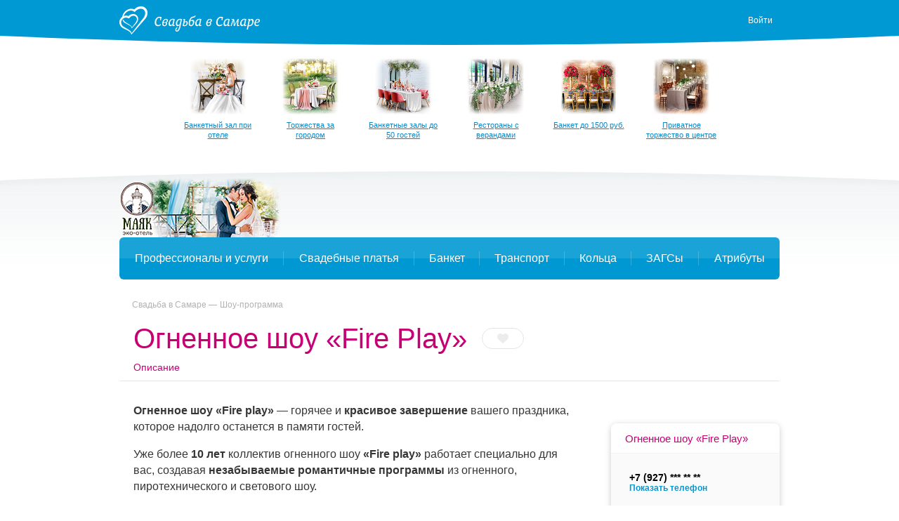

--- FILE ---
content_type: text/html; charset=UTF-8
request_url: https://svadbavsamare.ru/cat/show/9441/
body_size: 40473
content:
<!DOCTYPE html>
<html>
<head>
    <meta charset="utf-8">
    <meta content="IE=10" http-equiv="X-UA-Compatible">
    <link rel="stylesheet" type="text/css" href="https://yandex.st/jquery-ui/1.10.3/themes/base/jquery-ui.min.css" />
<link rel="stylesheet" type="text/css" href="/g/main.b4a1d90c.css" />
<script type="text/javascript" src="https://yandex.st/jquery/1.8.3/jquery.min.js"></script>
<script type="text/javascript" src="https://yandex.st/jquery-ui/1.10.3/jquery-ui.min.js"></script>
<script type="text/javascript" src="/res/js/fotorama.js"></script>
<script type="text/javascript" src="/g/main.b4a1d90c.js"></script>
<script type="text/javascript" src="https://api-maps.yandex.ru/2.1/?lang=ru_RU"></script>
<script type="text/javascript" src="/j/bottomMenu/"></script>
<title>Огненное шоу «Fire Play»  — шоу на свадьбу в Самаре</title>
    <meta content="Огненное шоу «Fire Play»  — шоу на вашу свадьбу в Самаре. Контакты, фото в портфолио, цены на выступление" name="description">
            <meta name="referer" content="unsafe-url">
    <script type="text/javascript">
        //for defer
        var BITRIX_SECURITY_KEY = '0181ce4e842ca875ff55f2d5d3d457e688092f31';
        var HTTP_REFERER = '';
        var DOMAIN='svadbavsamare.ru';
        var isMobile=0;
        var isMac = navigator.platform.toUpperCase().indexOf('MAC') >= 0;
        var API_URL = 'https://api.svadbavsamare.ru/api';
                    var user = 'guest';
            var reCaptchaPublicKey = '6LfZ4eQSAAAAAL-ZOq2MJBCCN9XoW88-7km0datH';
            </script>
    <link rel="shortcut icon" href="https://img.svadba-msk.ru/smr/ident/favicon.ico"/>
    <script type="text/javascript" src="https://vk.com/js/api/share.js?11" charset="windows-1251"></script>
    <script>
    (function(i,s,o,g,r,a,m){i['GoogleAnalyticsObject']=r;i[r]=i[r]||function(){
        (i[r].q=i[r].q||[]).push(arguments)},i[r].l=1*new Date();a=s.createElement(o),
            m=s.getElementsByTagName(o)[0];a.async=1;a.src=g;m.parentNode.insertBefore(a,m)
    })(window,document,'script','//www.google-analytics.com/analytics.js','ga');

    ga('create', 'UA-46538615-1', 'svadbavsamare.ru');
    ga('require', 'displayfeatures');
    ga('send', 'pageview');
</script>


    <meta name="facebook-domain-verification" content="gm4gii2qlykku1r7hfau6jsbz3clet" />
</head>
<body><div class="hero-spiderman"></div><div class="head_arc-top"></div><div class="head_top centeredBlock"><a class="head_logo" href="https://svadbavsamare.ru/"><img src="/res/i/svg/logo/smr.svg" alt="Свадьба в Самаре svadbavsamare.ru"></a><div class="head_auth"><a id="getLoginPopup" href="javascript:void(0);" class="color_white" tabindex="2">Войти</a></div></div><div class="knopkas_content"><div class="knopkas centeredBlock"><div class="knopki_item"><script>document.write('<a href="https://'+'boo.plusmedia.ru/www/booblick/ck.php?oaparams=2__booblickid=4481__zoneid=304__cb=977f8cc48a__oadest=https%3A%2F%2Fsvadbavsamare.ru%2Fcat%2Fbanquet%2F26345%2F" target="_top"><img src="https://img.svadba-msk.ru/boopics/svadba-msk/bs/bs01.png" width="80" height="80"><div>Банкетный зал при отеле</div></a>')</script><div id="beacon_977f8cc48a" style="position: absolute; left: 0px; top: 0px; visibility: hidden;"><img src="https://boo.plusmedia.ru/www/booblick/lg.php?booblickid=4481&campaignid=55&zoneid=304&loc=1&referer=https%3A%2F%2Fsvadbavsamare.ru%2F&cb=977f8cc48a" width="0" height="0" alt="" style="width: 0px; height: 0px;" /></div></div><div class="knopki_item"><script>document.write('<a href="https://'+'boo.plusmedia.ru/www/booblick/ck.php?oaparams=2__booblickid=5629__zoneid=304__cb=735bd8c8c2__oadest=https%3A%2F%2Fsvadbavsamare.ru%2Fcat%2Fbanquet%2F%3Fdistrict%3D53%7E47" target="_top"><img src="https://img.svadba-msk.ru/boopics/svadba-msk/bs/bs05.png" width="80" height="80"><div>Торжества за городом</div></a>')</script><div id="beacon_735bd8c8c2" style="position: absolute; left: 0px; top: 0px; visibility: hidden;"><img src="https://boo.plusmedia.ru/www/booblick/lg.php?booblickid=5629&campaignid=1749&zoneid=304&loc=1&referer=https%3A%2F%2Fsvadbavsamare.ru%2F&cb=735bd8c8c2" width="0" height="0" alt="" style="width: 0px; height: 0px;" /></div></div><div class="knopki_item"><script>document.write('<a href="https://'+'boo.plusmedia.ru/www/booblick/ck.php?oaparams=2__booblickid=5867__zoneid=304__cb=3e1c52b6ff__oadest=https%3A%2F%2Fsvadbavsamare.ru%2Fcat%2Fbanquet%2F%3Fcapacity%3D1-50" target="_top"><img src="https://img.svadba-msk.ru/boopics/svadba-msk/bs/bs06.png" width="80" height="80"><div>Банкетные залы до 50 гостей</div></a>')</script><div id="beacon_3e1c52b6ff" style="position: absolute; left: 0px; top: 0px; visibility: hidden;"><img src="https://boo.plusmedia.ru/www/booblick/lg.php?booblickid=5867&campaignid=1719&zoneid=304&loc=1&referer=https%3A%2F%2Fsvadbavsamare.ru%2F&cb=3e1c52b6ff" width="0" height="0" alt="" style="width: 0px; height: 0px;" /></div></div><div class="knopki_item"><script>document.write('<a href="https://'+'boo.plusmedia.ru/www/booblick/ck.php?oaparams=2__booblickid=5703__zoneid=304__cb=db25d6b0a4__oadest=https%3A%2F%2Fsvadbavsamare.ru%2Fcat%2Fbanquet%2F%3Fproperty%3D3" target="_top"><img src="https://img.svadba-msk.ru/boopics/svadba-msk/bs/bs03.png" width="80" height="80"><div>Рестораны с верандами</div></a>')</script><div id="beacon_db25d6b0a4" style="position: absolute; left: 0px; top: 0px; visibility: hidden;"><img src="https://boo.plusmedia.ru/www/booblick/lg.php?booblickid=5703&campaignid=1693&zoneid=304&loc=1&referer=https%3A%2F%2Fsvadbavsamare.ru%2F&cb=db25d6b0a4" width="0" height="0" alt="" style="width: 0px; height: 0px;" /></div></div><div class="knopki_item"><script>document.write('<a href="https://'+'boo.plusmedia.ru/www/booblick/ck.php?oaparams=2__booblickid=5705__zoneid=304__cb=e11bc80d4c__oadest=https%3A%2F%2Fsvadbavsamare.ru%2Fcat%2Fbanquet%2F%3Fbill%3D1-1000%7E1000-1500" target="_top"><img src="https://img.svadba-msk.ru/boopics/svadba-msk/bs/bs07.png" width="80" height="80"><div>Банкет до 1500 руб.</div></a>')</script><div id="beacon_e11bc80d4c" style="position: absolute; left: 0px; top: 0px; visibility: hidden;"><img src="https://boo.plusmedia.ru/www/booblick/lg.php?booblickid=5705&campaignid=1169&zoneid=304&loc=1&referer=https%3A%2F%2Fsvadbavsamare.ru%2F&cb=e11bc80d4c" width="0" height="0" alt="" style="width: 0px; height: 0px;" /></div></div><div class="knopki_item"><script>document.write('<a href="https://'+'boo.plusmedia.ru/www/booblick/ck.php?oaparams=2__booblickid=6025__zoneid=304__cb=d6c0340b27__oadest=https%3A%2F%2Fsvadbavsamare.ru%2Fcat%2Fbanquet%2F26079%2F" target="_top"><img src="https://img.svadba-msk.ru/boopics/svadba-msk/bs/bs04.png" width="80" height="80"><div>Приватное торжество в центре</div></a>')</script><div id="beacon_d6c0340b27" style="position: absolute; left: 0px; top: 0px; visibility: hidden;"><img src="https://boo.plusmedia.ru/www/booblick/lg.php?booblickid=6025&campaignid=1719&zoneid=304&loc=1&referer=https%3A%2F%2Fsvadbavsamare.ru%2F&cb=d6c0340b27" width="0" height="0" alt="" style="width: 0px; height: 0px;" /></div></div></div><div class="knopka_expander _hidden" onclick="toggleKnopkas()">Все предложения</div><div class="head_arc-knopkas"></div></div><div class="mainMenu centeredBlock"><div class="hero-batman"><script>document.write('<a href="https://'+'boo.plusmedia.ru/www/booblick/ck.php?oaparams=2__booblickid=6051__zoneid=559__cb=0f106d0d86__oadest=https%3A%2F%2Fsvadbavsamare.ru%2Fcat%2Fbanquet%2F26103%2F" target="_top"><img src="https://img.svadba-msk.ru/boo/images/5019d183d4f38212cb72a96ad17d5940.png" width="230" height="85" alt="" title="" border="0" /></a>')</script><div id="beacon_0f106d0d86" style="position: absolute; left: 0px; top: 0px; visibility: hidden;"><img src="https://boo.plusmedia.ru/www/booblick/lg.php?booblickid=6051&campaignid=63&zoneid=559&loc=https%3A%2F%2Fsvadbavsamare.ru%2F&cb=0f106d0d86" width="0" height="0" alt="" style="width: 0px; height: 0px;" /></div></div><div class="mainMenu_links"></div><div class="mainMenu_catalogs"><div class="mainMenu_catalog"><div class="mainMenu_catalog_link" href="">Профессионалы и услуги</div><div class="mainMenu_content"><div class="mainMenu_services"><p class="mainMenu_service"><a class="mainMenu_a" href="https://svadbavsamare.ru/cat/photo/">Свадебные фотографы</a></p><p class="mainMenu_service"><a class="mainMenu_a" href="https://svadbavsamare.ru/cat/video/">Видеографы</a></p><p class="mainMenu_service"><a class="mainMenu_a" href="https://svadbavsamare.ru/cat/tamada/">Ведущие</a></p><p class="mainMenu_service"><a class="mainMenu_a" href="https://svadbavsamare.ru/cat/show/">Шоу-программа</a></p><p class="mainMenu_service"><a class="mainMenu_a" href="https://svadbavsamare.ru/cat/decor/">Оформление и декор</a></p><p class="mainMenu_service"><a class="mainMenu_a" href="https://svadbavsamare.ru/cat/full/">Организаторы</a></p><p class="mainMenu_service"><a class="mainMenu_a" href="https://svadbavsamare.ru/cat/beauty/">Стилисты</a></p></div><div class="mainMenu_block-recomends"><p class="mainMenu_caption"><span class="mainMenu_separator">Рекомендуем:</span></p><div class="mainMenu_recomends"><script>document.write('<a href="https://'+'boo.plusmedia.ru/www/booblick/ck.php?oaparams=2__booblickid=5097__zoneid=597__cb=f19c651df6__oadest=https%3A%2F%2Fsvadbavsamare.ru%2Fcat%2Fdecor%2F1719%2F" target="_blank"><img src=https://img.svadba-msk.ru/boopics/svadba-msk/menu/smr/arte.jpg width=80 height=60>ARTE, мастерская декора и флористики</a>')</script><div id="beacon_f19c651df6" style="position: absolute; left: 0px; top: 0px; visibility: hidden;"><img src="https://boo.plusmedia.ru/www/booblick/lg.php?booblickid=5097&campaignid=1609&zoneid=597&loc=1&referer=https%3A%2F%2Fsvadbavsamare.ru%2F&cb=f19c651df6" width="0" height="0" alt="" style="width: 0px; height: 0px;" /></div></div></div></div></div><div class="mainMenu_catalog"><div class="mainMenu_catalog_link" href="">Свадебные платья</div><div class="mainMenu_content"><div class="mainMenu_services"><p class="mainMenu_service"><a class="mainMenu_a" href="https://svadbavsamare.ru/cat/dress/">Все свадебные платья</a></p><p class="mainMenu_service"><a class="mainMenu_a" href="https://svadbavsamare.ru/dress/search/?price=1-5000~5000-10000~10000-15000">Дешевле 15000 руб.</a></p><p class="mainMenu_service"><a class="mainMenu_a" href="https://svadbavsamare.ru/dress/search/?price=15000-25000~25000-40000">От 15000 до 40000 руб.</a></p><p class="mainMenu_service"><a class="mainMenu_a" href="https://svadbavsamare.ru/dress/search/?price=40000-60000">От 40000 до 60000 руб.</a></p><p class="mainMenu_service"><a class="mainMenu_a" href="https://svadbavsamare.ru/dress/search/?price=60000-80000~80000-100000">От 60000 до 100000 руб.</a></p><p class="mainMenu_service"><a class="mainMenu_a" href="https://svadbavsamare.ru/dress/search/?price=100000-200000">Дороже 100000 руб.</a></p></div><div class="mainMenu_block-similar"><p class="mainMenu_caption mainMenu_separator">Смотрите также:</p><p class="mainMenu_similar"><a class="mainMenu_a" href="https://svadbavsamare.ru/cat/salon/">Свадебные салоны</a></p><p class="mainMenu_similar"><a class="mainMenu_a" href="https://svadbavsamare.ru/cat/atelier/">Пошив платьев</a></p><p class="mainMenu_similar"><a class="mainMenu_a" href="https://svadbavsamare.ru/dress/">Бренды и коллекции</a></p><p class="mainMenu_similar"><a class="mainMenu_a" href="https://svadbavsamare.ru/cat/shoes/">Обувь и аксессуары</a></p><p class="mainMenu_similar"><a class="mainMenu_a" href="https://svadbavsamare.ru/cat/beauty/">Прически и макияж</a></p><p class="mainMenu_similar"><a class="mainMenu_a" href="https://svadbavsamare.ru/cat/flowers/">Букет невесты</a></p></div><div class="mainMenu_block-recomends"><p class="mainMenu_caption"><span class="mainMenu_separator">Рекомендуем:</span></p><div class="mainMenu_recomends"><script>document.write('<a href="https://'+'boo.plusmedia.ru/www/booblick/ck.php?oaparams=2__booblickid=5039__zoneid=591__cb=2f3b88b117__oadest=http%3A%2F%2Fsvadbavsamare.ru%2Fcat%2Fsalon%2FBlanche%2F" target="_blank"><img src=https://img.svadba-msk.ru/boopics/svadba-msk/menu/smr/blaver1.png width=60 height=90>Blanche, свадебный салон</a>')</script><div id="beacon_2f3b88b117" style="position: absolute; left: 0px; top: 0px; visibility: hidden;"><img src="https://boo.plusmedia.ru/www/booblick/lg.php?booblickid=5039&campaignid=1609&zoneid=591&loc=1&referer=https%3A%2F%2Fsvadbavsamare.ru%2F&cb=2f3b88b117" width="0" height="0" alt="" style="width: 0px; height: 0px;" /></div><script>document.write('<a href="https://'+'boo.plusmedia.ru/www/booblick/ck.php?oaparams=2__booblickid=5041__zoneid=591__cb=1395283fe1__oadest=http%3A%2F%2Fsvadbavsamare.ru%2Fcat%2Fsalon%2FPronova%2F" target="_blank"><img src=https://img.svadba-msk.ru/boopics/svadba-msk/menu/smr/dress02.jpg width=60 height=90>Pronova, салон свадебных платьев</a>')</script><div id="beacon_1395283fe1" style="position: absolute; left: 0px; top: 0px; visibility: hidden;"><img src="https://boo.plusmedia.ru/www/booblick/lg.php?booblickid=5041&campaignid=1609&zoneid=591&loc=1&referer=https%3A%2F%2Fsvadbavsamare.ru%2F&cb=1395283fe1" width="0" height="0" alt="" style="width: 0px; height: 0px;" /></div></div></div></div></div><div class="mainMenu_catalog"><div class="mainMenu_catalog_link" href="">Банкет</div><div class="mainMenu_content"><div class="mainMenu_services"><p class="mainMenu_service"><a class="mainMenu_a" href="https://svadbavsamare.ru/cat/banquet/">Свадебный банкет в ресторане</a></p><p class="mainMenu_service"><a class="mainMenu_a" href="https://svadbavsamare.ru/cat/banquet/Nedorogie-svadebnie-restorany-v-Samare/">Средний чек до 2000 руб.</a></p><p class="mainMenu_service"><a class="mainMenu_a" href="https://svadbavsamare.ru/cat/banquet/Svadebnie-restorany-chek-2000-3000-rubley-v-Samare/">Средний чек 2000 - 3000 руб.</a></p><p class="mainMenu_service"><a class="mainMenu_a" href="https://svadbavsamare.ru/cat/banquet/Otely-dlya-svadbi-v-Samare/">Свадебный банкет в отеле</a></p><p class="mainMenu_service"><a class="mainMenu_a" href="https://svadbavsamare.ru/cat/pie/">Торты</a></p></div><div class="mainMenu_block-similar"><p class="mainMenu_caption mainMenu_separator">Смотрите также:</p><p class="mainMenu_similar"><a class="mainMenu_a" href="https://svadbavsamare.ru/cat/tamada/">Ведущие</a></p><p class="mainMenu_similar"><a class="mainMenu_a" href="https://svadbavsamare.ru/cat/show/">Шоу-программа</a></p><p class="mainMenu_similar"><a class="mainMenu_a" href="https://svadbavsamare.ru/cat/decor/">Оформление и декор</a></p><p class="mainMenu_similar"><a class="mainMenu_a" href="https://svadbavsamare.ru/cat/night/">Номера в гостинице для молодоженов</a></p></div><div class="mainMenu_block-recomends"><p class="mainMenu_caption"><span class="mainMenu_separator">Рекомендуем:</span></p><div class="mainMenu_recomends"><script>document.write('<a href="https://'+'boo.plusmedia.ru/www/booblick/ck.php?oaparams=2__booblickid=5891__zoneid=593__cb=b0a31e59a6__oadest=https%3A%2F%2Fsvadbavsamare.ru%2Fcat%2Fbanquet%2F26103%2F" target="_top"><img src=https://img.svadba-msk.ru/boopics/svadba-msk/img_8439.jpg width=80 height=60>Маяк, эко-отель</a>')</script><div id="beacon_b0a31e59a6" style="position: absolute; left: 0px; top: 0px; visibility: hidden;"><img src="https://boo.plusmedia.ru/www/booblick/lg.php?booblickid=5891&campaignid=1923&zoneid=593&loc=1&referer=https%3A%2F%2Fsvadbavsamare.ru%2F&cb=b0a31e59a6" width="0" height="0" alt="" style="width: 0px; height: 0px;" /></div></div></div></div></div><div class="mainMenu_catalog"><div class="mainMenu_catalog_link" href="">Транспорт</div><div class="mainMenu_content"><div class="mainMenu_services"><p class="mainMenu_service"><a class="mainMenu_a" href="https://svadbavsamare.ru/cat/transport/">Лимузины</a></p><p class="mainMenu_service"><a class="mainMenu_a" href="https://svadbavsamare.ru/cat/auto/">Автомобили</a></p></div><div class="mainMenu_block-similar"><p class="mainMenu_caption mainMenu_separator">Смотрите также:</p><p class="mainMenu_similar"><a class="mainMenu_a" href="https://svadbavsamare.ru/cat/decor/">Декор автомобилей</a></p></div><div class="mainMenu_block-recomends"><p class="mainMenu_caption"><span class="mainMenu_separator">Рекомендуем:</span></p><div class="mainMenu_recomends"><script>document.write('<a href="https://'+'boo.plusmedia.ru/www/booblick/ck.php?oaparams=2__booblickid=5829__zoneid=595__cb=c54cbdf5fb__oadest=https%3A%2F%2Fsvadbavsamare.ru%2Fcat%2Ftamada%2F6947%2F" target="_top"><img src=https://img.svadba-msk.ru/boopics/svadba-msk/menu/smr/dimafox2.png width=80 height=60> Дмитрий Фокс, ведущий</a>')</script><div id="beacon_c54cbdf5fb" style="position: absolute; left: 0px; top: 0px; visibility: hidden;"><img src="https://boo.plusmedia.ru/www/booblick/lg.php?booblickid=5829&campaignid=1889&zoneid=595&loc=1&referer=https%3A%2F%2Fsvadbavsamare.ru%2F&cb=c54cbdf5fb" width="0" height="0" alt="" style="width: 0px; height: 0px;" /></div><script>document.write('<a href="https://'+'boo.plusmedia.ru/www/booblick/ck.php?oaparams=2__booblickid=5893__zoneid=595__cb=46ff559d49__oadest=https%3A%2F%2Fsvadbavsamare.ru%2Fcat%2Ftransport%2F25087%2F" target="_top"><img src=https://img.svadba-msk.ru/boopics/svadba-msk/menu/smr/chyser.jpg width=80 height=60>Chrysler C300</a>')</script><div id="beacon_46ff559d49" style="position: absolute; left: 0px; top: 0px; visibility: hidden;"><img src="https://boo.plusmedia.ru/www/booblick/lg.php?booblickid=5893&campaignid=1755&zoneid=595&loc=1&referer=https%3A%2F%2Fsvadbavsamare.ru%2F&cb=46ff559d49" width="0" height="0" alt="" style="width: 0px; height: 0px;" /></div></div></div></div></div><div class="mainMenu_catalog"><div class="mainMenu_catalog_link" href="">Кольца</div><div class="mainMenu_content"><div class="mainMenu_services"><p class="mainMenu_service"><a class="mainMenu_a" href="https://svadbavsamare.ru/cat/jewelry/">Обручальные кольца</a></p></div><div class="mainMenu_block-similar"><p class="mainMenu_caption mainMenu_separator">Смотрите также:</p><p class="mainMenu_similar"><a class="mainMenu_a" href="https://svadbavsamare.ru/cat/dress/">Свадебные платья</a></p></div><div class="mainMenu_block-recomends"><p class="mainMenu_caption"><span class="mainMenu_separator">Рекомендуем:</span></p><div class="mainMenu_recomends"><script>document.write('<a href="https://'+'boo.plusmedia.ru/www/booblick/ck.php?oaparams=2__booblickid=5085__zoneid=599__cb=5a80e2745a__oadest=http%3A%2F%2Fsvadbavsamare.ru%2Fcat%2Fjewelry%2F4041%2F" target="_blank"><img src=https://img.svadba-msk.ru/boopics/svadba-msk/menu/smr/ring01.jpg width=80 height=60>Алмаз, ювелирная компания</a>')</script><div id="beacon_5a80e2745a" style="position: absolute; left: 0px; top: 0px; visibility: hidden;"><img src="https://boo.plusmedia.ru/www/booblick/lg.php?booblickid=5085&campaignid=1609&zoneid=599&loc=1&referer=https%3A%2F%2Fsvadbavsamare.ru%2F&cb=5a80e2745a" width="0" height="0" alt="" style="width: 0px; height: 0px;" /></div><script>document.write('<a href="https://'+'boo.plusmedia.ru/www/booblick/ck.php?oaparams=2__booblickid=5087__zoneid=599__cb=4ddece31d3__oadest=http%3A%2F%2Fsvadbavsamare.ru%2Fcat%2Fjewelry%2F1757%2F" target="_blank"><img src=https://img.svadba-msk.ru/boopics/svadba-msk/menu/smr/ring02.jpg width=80 height=60>Клеопатра</a>')</script><div id="beacon_4ddece31d3" style="position: absolute; left: 0px; top: 0px; visibility: hidden;"><img src="https://boo.plusmedia.ru/www/booblick/lg.php?booblickid=5087&campaignid=1609&zoneid=599&loc=1&referer=https%3A%2F%2Fsvadbavsamare.ru%2F&cb=4ddece31d3" width="0" height="0" alt="" style="width: 0px; height: 0px;" /></div></div></div></div></div><div class="mainMenu_catalog"><div class="mainMenu_catalog_link" href="">ЗАГСы</div><div class="mainMenu_content"><div class="mainMenu_services"><p class="mainMenu_service"><a class="mainMenu_a" href="https://svadbavsamare.ru/zags/">ЗАГСы</a></p></div><div class="mainMenu_block-similar"><p class="mainMenu_caption mainMenu_separator">Смотрите также:</p><p class="mainMenu_similar"><a class="mainMenu_a" href="https://svadbavsamare.ru/cat/jewelry/">Кольца</a></p><p class="mainMenu_similar"><a class="mainMenu_a" href="https://svadbavsamare.ru/cat/full/">Организаторы</a></p></div><div class="mainMenu_block-recomends"><p class="mainMenu_caption"><span class="mainMenu_separator">Рекомендуем:</span></p><div class="mainMenu_recomends"><script>document.write('<a href="https://'+'boo.plusmedia.ru/www/booblick/ck.php?oaparams=2__booblickid=5829__zoneid=589__cb=a3ca09021d__oadest=https%3A%2F%2Fsvadbavsamare.ru%2Fcat%2Ftamada%2F6947%2F" target="_top"><img src=https://img.svadba-msk.ru/boopics/svadba-msk/menu/smr/dimafox2.png width=80 height=60> Дмитрий Фокс, ведущий</a>')</script><div id="beacon_a3ca09021d" style="position: absolute; left: 0px; top: 0px; visibility: hidden;"><img src="https://boo.plusmedia.ru/www/booblick/lg.php?booblickid=5829&campaignid=1889&zoneid=589&loc=1&referer=https%3A%2F%2Fsvadbavsamare.ru%2F&cb=a3ca09021d" width="0" height="0" alt="" style="width: 0px; height: 0px;" /></div><script>document.write('<a href="https://'+'boo.plusmedia.ru/www/booblick/ck.php?oaparams=2__booblickid=5025__zoneid=589__cb=f871962756__oadest=http%3A%2F%2Fsvadbavsamare.ru%2Fcat%2Ffull%2F1781%2F" target="_blank"><img src=https://img.svadba-msk.ru/boopics/svadba-msk/menu/smr/zags01.jpg width=80 height=60>Джей Кей Ивент</a>')</script><div id="beacon_f871962756" style="position: absolute; left: 0px; top: 0px; visibility: hidden;"><img src="https://boo.plusmedia.ru/www/booblick/lg.php?booblickid=5025&campaignid=1609&zoneid=589&loc=1&referer=https%3A%2F%2Fsvadbavsamare.ru%2F&cb=f871962756" width="0" height="0" alt="" style="width: 0px; height: 0px;" /></div></div></div></div></div><div class="mainMenu_catalog"><div class="mainMenu_catalog_link" href="">Атрибуты</div><div class="mainMenu_content"><div class="mainMenu_services"><p class="mainMenu_service"><a class="mainMenu_a" href="https://svadbavsamare.ru/cat/details/">Аксессуары</a></p><p class="mainMenu_service"><a class="mainMenu_a" href="https://svadbavsamare.ru/cat/flowers/">Букет невесты</a></p></div><div class="mainMenu_block-similar"><p class="mainMenu_caption mainMenu_separator">Смотрите также:</p><p class="mainMenu_similar"><a class="mainMenu_a" href="https://svadbavsamare.ru/cat/jewelry/">Обручальные кольца</a></p></div><div class="mainMenu_block-recomends"><p class="mainMenu_caption"><span class="mainMenu_separator">Рекомендуем:</span></p><div class="mainMenu_recomends"><script>document.write('<a href="https://'+'boo.plusmedia.ru/www/booblick/ck.php?oaparams=2__booblickid=5095__zoneid=601__cb=da7def048a__oadest=http%3A%2F%2Fsvadbavsamare.ru%2Fcat%2Fdetails%2F1755%2F" target="_blank"><img src=https://img.svadba-msk.ru/boopics/svadba-msk/menu/smr/attr01.jpg width=80 height=60>Веселая Затея</a>')</script><div id="beacon_da7def048a" style="position: absolute; left: 0px; top: 0px; visibility: hidden;"><img src="https://boo.plusmedia.ru/www/booblick/lg.php?booblickid=5095&campaignid=1609&zoneid=601&loc=1&referer=https%3A%2F%2Fsvadbavsamare.ru%2F&cb=da7def048a" width="0" height="0" alt="" style="width: 0px; height: 0px;" /></div><script>document.write('<a href="https://'+'boo.plusmedia.ru/www/booblick/ck.php?oaparams=2__booblickid=5097__zoneid=601__cb=fc9e7b05b8__oadest=https%3A%2F%2Fsvadbavsamare.ru%2Fcat%2Fdecor%2F1719%2F" target="_blank"><img src=https://img.svadba-msk.ru/boopics/svadba-msk/menu/smr/arte.jpg width=80 height=60>ARTE, мастерская декора и флористики</a>')</script><div id="beacon_fc9e7b05b8" style="position: absolute; left: 0px; top: 0px; visibility: hidden;"><img src="https://boo.plusmedia.ru/www/booblick/lg.php?booblickid=5097&campaignid=1609&zoneid=601&loc=1&referer=https%3A%2F%2Fsvadbavsamare.ru%2F&cb=fc9e7b05b8" width="0" height="0" alt="" style="width: 0px; height: 0px;" /></div></div></div></div></div></div></div><div class="centeredBlock"><p class="breads"><a class="bread" href="https://svadbavsamare.ru/">Свадьба в Самаре</a>&nbsp;<a class="bread" href="https://svadbavsamare.ru/cat/show/">Шоу-программа</a>&nbsp;</p><script type="application/ld+json">{"@context":"http:\/\/schema.org","@type":"BreadcrumbList","itemListElement":[{"@type":"ListItem","position":1,"item":{"@id":"https:\/\/svadbavsamare.ru\/","name":"\u0421\u0432\u0430\u0434\u044c\u0431\u0430 \u0432 \u0421\u0430\u043c\u0430\u0440\u0435"}},{"@type":"ListItem","position":2,"item":{"@id":"https:\/\/svadbavsamare.ru\/cat\/show\/","name":"\u0428\u043e\u0443-\u043f\u0440\u043e\u0433\u0440\u0430\u043c\u043c\u0430"}}]}</script><div id="vendor" class="vendor" itemscope itemtype="http://schema.org/Organization" data-vendor_id="9441" data-isfav="0"><div class="vendor_head"><div class="vendor_name"><h1 itemprop="name">Огненное шоу «Fire Play» </h1><span class="fav" fav-action="toggle"></span></div><div class="vendor_menu"><span class="vendor_menu_item color_pink">Описание</span></div></div><script type="text/javascript">
    sideScroll.contacts.map.points = [
            ];
</script><div class="content-right"><div id="sideScroll" class="content_sub"><div class="contacts" contacts-elem="main"><div class="contacts_head color_pink" contacts-elem="head">Огненное шоу «Fire Play» </div><div class="contacts_content"><div class="contacts_items" contacts-elem="items"><div class="contact" contact-elem="main" data-point="-1"><div class="contact_phones" phone-elem="main"><p  itemprop="telephone" class="phone" data-mask=" *** ** **" phone-elem="phone">+7 (927)<span class="phone_numbers" phone-elem="numbers"> 746-48-24</span></p><span class="link_fake phone_show" data-company_id="9441" data-contact_id="20843" data-contact_type="phone" contact-action="show">Показать телефон</span></div></div></div></div><div class="contacts_links" contacts-elem="foot"></div></div><div class="share" sidescroll-elem="share"><h3 class="share_caption color_pink">Поделитесь с друзьями!</h3><div class="share_links"><a href="https://vk.com/share.php?url=https://svadbavsamare.ru/cat/show/9441/" class="share_link-vk" onclick="window.open(this.href,
      '', 'menubar=no,toolbar=no,resizable=yes,scrollbars=yes,height=600,width=600');return false;" target="_blank">ВКонтакте</a><a class="share_link-twitter" href="https://www.twitter.com/share?text=Огненное шоу «Fire Play» " onclick="window.open(this.href,
      '', 'menubar=no,toolbar=no,resizable=yes,scrollbars=yes,height=600,width=600');return false;" target="_blank">Твиттер</a><a class="share_link-gplus" href="https://plus.google.com/share?url=https://svadbavsamare.ru/cat/show/9441/" onclick="window.open(this.href,
      '', 'menubar=no,toolbar=no,resizable=yes,scrollbars=yes,height=600,width=600');return false;" target="_blank">Google</a><a class="share_link-fb" href="https://www.facebook.com/sharer/sharer.php?u=https://svadbavsamare.ru/cat/show/9441/" onclick="window.open(this.href,
      '', 'menubar=no,toolbar=no,resizable=yes,scrollbars=yes,height=600,width=600');return false;" target="_blank">Фейсбук</a></div></div></div></div><div class="content vendor_content"><div class="vendor_info"><p><strong>Огненное шоу «Fire play» </strong>— горячее и <strong>красивое завершение</strong> вашего праздника, которое надолго останется в памяти гостей.
</p><p>
Уже более <strong>10 лет</strong> коллектив огненного шоу <strong>«Fire play»</strong> работает специально для вас, создавая <strong>незабываемые романтичные программы</strong> из огненного, пиротехнического и светового шоу.
</p><p>
Шоу огня «Fire play» принимало участие в различных мероприятиях в России, Турции, Боснии, Казахстане — цирковые фестивали, Дни города, Эстафета Олимпийского огня в Самаре, открытие ТЦ и спортивных сооружений, чемпионаты, частные вечеринки.
</p><p>
Шоу группа поможет организовать оригинальный подарок на день рождения, <strong>лирическое огненное шоу на свадьбу</strong>, провести новогоднее шоу или устроить проводы масленицы с ярким костром.
</p><p><strong>Закажите огненное шоу «Fire play» на ваш праздник и вы останетесь довольны!</strong></p></div><div class="vendor_info"><div class="vendorGallery-columns vendorPage_photos" data-cols="2" gallery-elem="columns"><div class="vendorGallery_column" data-id="0"><div class="vendorGallery_photo_wrapper" data-id="682041" gallery-action="show"><img data-id="682041" class="vendorGallery_photo vendorPage_photo2" data-big-src="https://lh3.googleusercontent.com/DUeBFNU1Cl32UfYb_IV6gvRf1jBQwvevhLF0D0ez-XIBqgfIOz2zTVqthb3-StCcVENLrBZxvlelmXbykYjtkWfG=w1000-h668-l95" src="https://lh3.googleusercontent.com/DUeBFNU1Cl32UfYb_IV6gvRf1jBQwvevhLF0D0ez-XIBqgfIOz2zTVqthb3-StCcVENLrBZxvlelmXbykYjtkWfG=w325-h217-l95" data-caption=""></div><div class="vendorGallery_photo_wrapper" data-id="682045" gallery-action="show"><img data-id="682045" class="vendorGallery_photo vendorPage_photo2" data-big-src="https://lh3.googleusercontent.com/NWP-AdLLIxj6D0UZ-HJF7VRYFb_vOeQrhVzj6MGbOzUk2gNVshF4MPmqT4zKgf-GhflNCLN_j8-YbR83ulDaWxI=w1000-h626-l95" src="https://lh3.googleusercontent.com/NWP-AdLLIxj6D0UZ-HJF7VRYFb_vOeQrhVzj6MGbOzUk2gNVshF4MPmqT4zKgf-GhflNCLN_j8-YbR83ulDaWxI=w325-h203-l95" data-caption=""></div><div class="vendorGallery_photo_wrapper" data-id="682055" gallery-action="show"><img data-id="682055" class="vendorGallery_photo vendorPage_photo2" data-big-src="https://lh3.googleusercontent.com/Oe53-kqoO_wAUFAo5RmHcplyzTBDE8EZhRavHjHy0L7AWDXCN6F9wIDhxTry6UbtiWwoLi0usOg-9QEm29La2CzIBQ=w1000-h668-l95" src="https://lh3.googleusercontent.com/Oe53-kqoO_wAUFAo5RmHcplyzTBDE8EZhRavHjHy0L7AWDXCN6F9wIDhxTry6UbtiWwoLi0usOg-9QEm29La2CzIBQ=w325-h217-l95" data-caption=""></div><div class="vendorGallery_photo_wrapper" data-id="682051" gallery-action="show"><img data-id="682051" class="vendorGallery_photo vendorPage_photo2" data-big-src="https://lh3.googleusercontent.com/VKT5mJMV2Eq0pFd1KmylCej8dN7SyhVRaZtxU-DSrTKhwXxqLhNKEnpNxFXCrxUnr_QLQV362V1ftI_aFKCl-Tk=w667-h1000-l95" src="https://lh3.googleusercontent.com/VKT5mJMV2Eq0pFd1KmylCej8dN7SyhVRaZtxU-DSrTKhwXxqLhNKEnpNxFXCrxUnr_QLQV362V1ftI_aFKCl-Tk=w325-h488-l95" data-caption=""></div><div class="vendorGallery_photo_wrapper" data-id="682043" gallery-action="show"><img data-id="682043" class="vendorGallery_photo vendorPage_photo2" data-big-src="https://lh3.googleusercontent.com/s0VifhDSTTuLIkZ0wSwNr8C9-gnJreNif47AOVubWNiSHUfzyRf3tEGN11A7iby5TakCIIAD5D5Nni7DOyPJ5MY=w1000-h665-l95" src="https://lh3.googleusercontent.com/s0VifhDSTTuLIkZ0wSwNr8C9-gnJreNif47AOVubWNiSHUfzyRf3tEGN11A7iby5TakCIIAD5D5Nni7DOyPJ5MY=w325-h216-l95" data-caption=""></div></div><div class="vendorGallery_column" data-id="1"><div class="vendorGallery_photo_wrapper" data-id="682057" gallery-action="show"><img data-id="682057" class="vendorGallery_photo vendorPage_photo2" data-big-src="https://lh3.googleusercontent.com/8G1uBxdTaLkZgyeLJ4qNaFBeCBZraVgN2flqLe8zUTQAdGe35jAGakcFfyElh2iq35ayuGiTke0UywGXrp76v_I=w1000-h665-l95" src="https://lh3.googleusercontent.com/8G1uBxdTaLkZgyeLJ4qNaFBeCBZraVgN2flqLe8zUTQAdGe35jAGakcFfyElh2iq35ayuGiTke0UywGXrp76v_I=w325-h216-l95" data-caption=""></div><div class="vendorGallery_photo_wrapper" data-id="682053" gallery-action="show"><img data-id="682053" class="vendorGallery_photo vendorPage_photo2" data-big-src="https://lh3.googleusercontent.com/Xq0E6VA4drltkS3IiOlcRMhUbfI-UDY-vrZgt91wthPF5F9BG8FHbkCGgWXHGTKSdTYNL9M2R7fun-YxeOSRH9c=w1000-h667-l95" src="https://lh3.googleusercontent.com/Xq0E6VA4drltkS3IiOlcRMhUbfI-UDY-vrZgt91wthPF5F9BG8FHbkCGgWXHGTKSdTYNL9M2R7fun-YxeOSRH9c=w325-h217-l95" data-caption=""></div><div class="vendorGallery_photo_wrapper" data-id="682039" gallery-action="show"><img data-id="682039" class="vendorGallery_photo vendorPage_photo2" data-big-src="https://lh3.googleusercontent.com/qqKdzgf5NLT1myjV6Kcsu1sDgh1IfhqSM6EI0ppgel7Iyw7GHRA9DcyW6DlWtbIyoFPDhbVBjvPHLTCWYQuTZ5A=w1000-h667-l95" src="https://lh3.googleusercontent.com/qqKdzgf5NLT1myjV6Kcsu1sDgh1IfhqSM6EI0ppgel7Iyw7GHRA9DcyW6DlWtbIyoFPDhbVBjvPHLTCWYQuTZ5A=w325-h217-l95" data-caption=""></div><div class="vendorGallery_photo_wrapper" data-id="682047" gallery-action="show"><img data-id="682047" class="vendorGallery_photo vendorPage_photo2" data-big-src="https://lh3.googleusercontent.com/12bz7btIM4-yTikxmXeUcpFZyQMkrGfi4qXV9BUEA_UZE3XHCA6SN0cw2uoT2-u4fVBekOVma-vm2ynStCcBv_o=w1000-h667-l95" src="https://lh3.googleusercontent.com/12bz7btIM4-yTikxmXeUcpFZyQMkrGfi4qXV9BUEA_UZE3XHCA6SN0cw2uoT2-u4fVBekOVma-vm2ynStCcBv_o=w325-h217-l95" data-caption=""></div><div class="vendorGallery_photo_wrapper" data-id="682049" gallery-action="show"><img data-id="682049" class="vendorGallery_photo vendorPage_photo2" data-big-src="https://lh3.googleusercontent.com/1j5OYyw83phvB3-UFIqUPUuPbvh95L3NpPM6fIKQmdHKDaSClePioFpXVk9wtc7MU0itaCsPltzgwxZnvqtG4LI=w797-h1000-l95" src="https://lh3.googleusercontent.com/1j5OYyw83phvB3-UFIqUPUuPbvh95L3NpPM6fIKQmdHKDaSClePioFpXVk9wtc7MU0itaCsPltzgwxZnvqtG4LI=w325-h408-l95" data-caption=""></div></div></div><div class="vendorGallery-columns_more h"></div></div><h2 class="vendor_title color_pink">Отзывы (0) <a class="vendor_title_link" href="https://svadbavsamare.ru/cat/show/9441/отзывы/">Читать все отзывы</a></h2><div id="reviews" data-vendor_type="company" data-vendor_name="Огненное шоу «Fire Play» " data-vendor_id="9441"><div reviews-elem="list" class="reviews" nosort></div><div class="reviews_do">Вы уже пользовались этой услугой?<button class="button-blue" reviews-action="add">Оставить свой отзыв</button></div></div></div></div></div><script type="text/javascript">document.write(Base64.decode(bottomMenu));</script><!-- Facebook Pixel Code --><script>
    !function(f,b,e,v,n,t,s){if(f.fbq)return;n=f.fbq=function(){n.callMethod?
            n.callMethod.apply(n,arguments):n.queue.push(arguments)};if(!f._fbq)f._fbq=n;
        n.push=n;n.loaded=!0;n.version='2.0';n.queue=[];t=b.createElement(e);t.async=!0;
        t.src=v;s=b.getElementsByTagName(e)[0];s.parentNode.insertBefore(t,s)}(window,
            document,'script','//connect.facebook.net/en_US/fbevents.js');

    fbq('init', '740418249420691');
    fbq('track', "PageView");</script><noscript><img height="1" width="1" style="display:none"
               src="https://www.facebook.com/tr?id=740418249420691&ev=PageView&noscript=1"
            /></noscript><!-- End Facebook Pixel Code --><!-- Yandex.Metrika counter --><div style="display:none;"><script type="text/javascript">
        var yaParams = {};
        (function(w, c) {
            (w[c] = w[c] || []).push(function() {
                try {
                    w.yaCounter = new Ya.Metrika({id: 73784,
                        clickmap:true,
                        trackLinks:true,
                        accurateTrackBounce:true,
                        trackHash:true,
                        params:window.yaParams||{ }
                    });
                }
                catch(e) { }
        });
        })(window, 'yandex_metrika_callbacks');
    </script></div><script src="https://mc.yandex.ru/metrika/watch_visor.js" type="text/javascript" defer="defer"></script><noscript><div><img src="https://mc.yandex.ru/watch/73784" style="position:absolute; left:-9999px;" alt="" /></div></noscript><!-- /Yandex.Metrika counter --><script>
    function liveinternetHit(referrer) {
        var liDiv = document.getElementById('liveinternet');
        liDiv.innerHTML = '<a href="https://www.liveinternet.ru/stat/svadbavsamare.ru/"><img style="background:#D7EFFE" src="https://counter.yadro.ru/hit?t27.20;r' + escape(referrer) + ((typeof(screen)=='undefined')?'':';s'+screen.width+'*'+screen.height+'*'+(screen.colorDepth?screen.colorDepth:screen.pixelDepth)) + ';u' + escape(document.URL) +';h' + escape(document.title.substring(0,80)) + ';' + Math.random() + '" width=88 height=120 alt="" title="Просмотры и посетители за месяц, неделю, сутки и сегодня"\/><\/a>';
    }
</script><script>
    function reachGoalContacts(contactType, yaParams) {
        if (contactType === 'phone') {
            if (window.yaCounter) {
                window.yaCounter.reachGoal('show_phone', yaParams);
            }
            if (typeof window.ga === 'function') {
                window.ga('send', 'event', 'action', 'showContacts');
            }
        } else if (contactType==='link') {
            if (window.yaCounter) {
                window.yaCounter.reachGoal('linkClick', yaParams);
            }
            if (typeof window.ga === 'function') {
                window.ga('send', 'event', 'action', 'linkClick');
            }
        }
    }
</script><div class="foot"><div class="centeredBlock"><div class="foot_text"><p class="foot_about">&laquo;Свадьба в Самаре&raquo; &mdash; самый посещаемый портал свадебной тематики в Самаре и России. К вашим услугам каталог свадебных компаний, свадебные статьи и новости, форум и прочие сервисы.</p></div><div class="foot_tarifs"><p class="foot_tarifs_text">Подтверждаем эффективность рекламы на нашем портале цифрами статистики</p><p class="foot_tarifs_link"><a class="foot_tarifs_link" href="https://svadbavsamare.ru/777/">Тарифы на рекламу</a></p></div><div id="liveinternet" class="foot_li"></div><script type="text/javascript">
            liveinternetHit(document.referrer);
        </script></div></div><div class="fotorama_lb h"><div class="fotorama_lb_back"></div><div class="fotorama_lb_close" onclick="fotoramaHide()"></div><div id="fotorama"></div></div><script>
    var booblickCount = 0;
    var showBooblick = function() {
        if ( (typeof window['FlashObject'] != 'function') || isMac ) {
            if(++booblickCount <= 15) {
                setTimeout(showBooblick, 100);
                return;
            }
        } else {
            var booblickBeacon = $('#booblick_beacon');
            function booblickWrite(id,src) {
                var img = $('<img/>');
                img.attr('src', src);
                img.attr('width', 0);
                img.attr('height', 0);
                img.attr('id', id);
                booblickBeacon.append(img);
            }
            
        }
    }
    showBooblick();
</script><script type="text/javascript" >
/*<![CDATA[*/
jQuery(function($) {
initPage("initCatalogCompany");
});
/*]]>*/
</script>
</body></html>


--- FILE ---
content_type: application/javascript
request_url: https://svadbavsamare.ru/g/main.b4a1d90c.js
body_size: 464340
content:

/* 
 * jquery.fileupload.js
 */
/*
 * jQuery File Upload Plugin 5.10.1
 * https://github.com/blueimp/jQuery-File-Upload
 *
 * Copyright 2010, Sebastian Tschan
 * https://blueimp.net
 *
 * Licensed under the MIT license:
 * http://www.opensource.org/licenses/MIT
 */

/*jslint nomen: true, unparam: true, regexp: true */
/*global define, window, document, Blob, FormData, location */

(function (factory) {
    'use strict';
    if (typeof define === 'function' && define.amd) {
        // Register as an anonymous AMD module:
        define([
            'jquery',
            'jquery.ui.widget'
        ], factory);
    } else {
        // Browser globals:
        factory(window.jQuery);
    }
}(function ($) {
    'use strict';

    // The FileReader API is not actually used, but works as feature detection,
    // as e.g. Safari supports XHR file uploads via the FormData API,
    // but not non-multipart XHR file uploads:
    $.support.xhrFileUpload = !!(window.XMLHttpRequestUpload && window.FileReader);
    $.support.xhrFormDataFileUpload = !!window.FormData;

    // The fileupload widget listens for change events on file input fields defined
    // via fileInput setting and paste or drop events of the given dropZone.
    // In addition to the default jQuery Widget methods, the fileupload widget
    // exposes the "add" and "send" methods, to add or directly send files using
    // the fileupload API.
    // By default, files added via file input selection, paste, drag & drop or
    // "add" method are uploaded immediately, but it is possible to override
    // the "add" callback option to queue file uploads.
    $.widget('blueimp.fileupload', {

        options: {
            // The namespace used for event handler binding on the dropZone and
            // fileInput collections.
            // If not set, the name of the widget ("fileupload") is used.
            namespace: undefined,
            // The drop target collection, by the default the complete document.
            // Set to null or an empty collection to disable drag & drop support:
            dropZone: $(document),
            // The file input field collection, that is listened for change events.
            // If undefined, it is set to the file input fields inside
            // of the widget element on plugin initialization.
            // Set to null or an empty collection to disable the change listener.
            fileInput: undefined,
            // By default, the file input field is replaced with a clone after
            // each input field change event. This is required for iframe transport
            // queues and allows change events to be fired for the same file
            // selection, but can be disabled by setting the following option to false:
            replaceFileInput: true,
            // The parameter name for the file form data (the request argument name).
            // If undefined or empty, the name property of the file input field is
            // used, or "files[]" if the file input name property is also empty,
            // can be a string or an array of strings:
            paramName: undefined,
            // By default, each file of a selection is uploaded using an individual
            // request for XHR type uploads. Set to false to upload file
            // selections in one request each:
            singleFileUploads: true,
            // To limit the number of files uploaded with one XHR request,
            // set the following option to an integer greater than 0:
            limitMultiFileUploads: undefined,
            // Set the following option to true to issue all file upload requests
            // in a sequential order:
            sequentialUploads: false,
            // To limit the number of concurrent uploads,
            // set the following option to an integer greater than 0:
            limitConcurrentUploads: undefined,
            // Set the following option to true to force iframe transport uploads:
            forceIframeTransport: false,
            // Set the following option to the location of a redirect url on the
            // origin server, for cross-domain iframe transport uploads:
            redirect: undefined,
            // The parameter name for the redirect url, sent as part of the form
            // data and set to 'redirect' if this option is empty:
            redirectParamName: undefined,
            // Set the following option to the location of a postMessage window,
            // to enable postMessage transport uploads:
            postMessage: undefined,
            // By default, XHR file uploads are sent as multipart/form-data.
            // The iframe transport is always using multipart/form-data.
            // Set to false to enable non-multipart XHR uploads:
            multipart: true,
            // To upload large files in smaller chunks, set the following option
            // to a preferred maximum chunk size. If set to 0, null or undefined,
            // or the browser does not support the required Blob API, files will
            // be uploaded as a whole.
            maxChunkSize: undefined,
            // When a non-multipart upload or a chunked multipart upload has been
            // aborted, this option can be used to resume the upload by setting
            // it to the size of the already uploaded bytes. This option is most
            // useful when modifying the options object inside of the "add" or
            // "send" callbacks, as the options are cloned for each file upload.
            uploadedBytes: undefined,
            // By default, failed (abort or error) file uploads are removed from the
            // global progress calculation. Set the following option to false to
            // prevent recalculating the global progress data:
            recalculateProgress: true,

            // Additional form data to be sent along with the file uploads can be set
            // using this option, which accepts an array of objects with name and
            // value properties, a function returning such an array, a FormData
            // object (for XHR file uploads), or a simple object.
            // The form of the first fileInput is given as parameter to the function:
            formData: function (form) {
                return form.serializeArray();
            },

            // The add callback is invoked as soon as files are added to the fileupload
            // widget (via file input selection, drag & drop, paste or add API call).
            // If the singleFileUploads option is enabled, this callback will be
            // called once for each file in the selection for XHR file uplaods, else
            // once for each file selection.
            // The upload starts when the submit method is invoked on the data parameter.
            // The data object contains a files property holding the added files
            // and allows to override plugin options as well as define ajax settings.
            // Listeners for this callback can also be bound the following way:
            // .bind('fileuploadadd', func);
            // data.submit() returns a Promise object and allows to attach additional
            // handlers using jQuery's Deferred callbacks:
            // data.submit().done(func).fail(func).always(func);
            add: function (e, data) {
                data.submit();
            },

            // Other callbacks:
            // Callback for the submit event of each file upload:
            // submit: function (e, data) {}, // .bind('fileuploadsubmit', func);
            // Callback for the start of each file upload request:
            // send: function (e, data) {}, // .bind('fileuploadsend', func);
            // Callback for successful uploads:
            // done: function (e, data) {}, // .bind('fileuploaddone', func);
            // Callback for failed (abort or error) uploads:
            // fail: function (e, data) {}, // .bind('fileuploadfail', func);
            // Callback for completed (success, abort or error) requests:
            // always: function (e, data) {}, // .bind('fileuploadalways', func);
            // Callback for upload progress events:
            // progress: function (e, data) {}, // .bind('fileuploadprogress', func);
            // Callback for global upload progress events:
            // progressall: function (e, data) {}, // .bind('fileuploadprogressall', func);
            // Callback for uploads start, equivalent to the global ajaxStart event:
            // start: function (e) {}, // .bind('fileuploadstart', func);
            // Callback for uploads stop, equivalent to the global ajaxStop event:
            // stop: function (e) {}, // .bind('fileuploadstop', func);
            // Callback for change events of the fileInput collection:
            // change: function (e, data) {}, // .bind('fileuploadchange', func);
            // Callback for paste events to the dropZone collection:
            // paste: function (e, data) {}, // .bind('fileuploadpaste', func);
            // Callback for drop events of the dropZone collection:
            // drop: function (e, data) {}, // .bind('fileuploaddrop', func);
            // Callback for dragover events of the dropZone collection:
            // dragover: function (e) {}, // .bind('fileuploaddragover', func);

            // The plugin options are used as settings object for the ajax calls.
            // The following are jQuery ajax settings required for the file uploads:
            processData: false,
            contentType: false,
            cache: false
        },

        // A list of options that require a refresh after assigning a new value:
        _refreshOptionsList: [
            'namespace',
            'dropZone',
            'fileInput',
            'multipart',
            'forceIframeTransport'
        ],

        _isXHRUpload: function (options) {
            return !options.forceIframeTransport &&
                ((!options.multipart && $.support.xhrFileUpload) ||
                $.support.xhrFormDataFileUpload);
        },

        _getFormData: function (options) {
            var formData;
            if (typeof options.formData === 'function') {
                return options.formData(options.form);
            } else if ($.isArray(options.formData)) {
                return options.formData;
            } else if (options.formData) {
                formData = [];
                $.each(options.formData, function (name, value) {
                    formData.push({name: name, value: value});
                });
                return formData;
            }
            return [];
        },

        _getTotal: function (files) {
            var total = 0;
            $.each(files, function (index, file) {
                total += file.size || 1;
            });
            return total;
        },

        _onProgress: function (e, data) {
            if (e.lengthComputable) {
                var total = data.total || this._getTotal(data.files),
                    loaded = parseInt(
                        e.loaded / e.total * (data.chunkSize || total),
                        10
                    ) + (data.uploadedBytes || 0);
                this._loaded += loaded - (data.loaded || data.uploadedBytes || 0);
                data.lengthComputable = true;
                data.loaded = loaded;
                data.total = total;
                // Trigger a custom progress event with a total data property set
                // to the file size(s) of the current upload and a loaded data
                // property calculated accordingly:
                this._trigger('progress', e, data);
                // Trigger a global progress event for all current file uploads,
                // including ajax calls queued for sequential file uploads:
                this._trigger('progressall', e, {
                    lengthComputable: true,
                    loaded: this._loaded,
                    total: this._total
                });
            }
        },

        _initProgressListener: function (options) {
            var that = this,
                xhr = options.xhr ? options.xhr() : $.ajaxSettings.xhr();
            // Accesss to the native XHR object is required to add event listeners
            // for the upload progress event:
            if (xhr.upload) {
                $(xhr.upload).bind('progress', function (e) {
                    var oe = e.originalEvent;
                    // Make sure the progress event properties get copied over:
                    e.lengthComputable = oe.lengthComputable;
                    e.loaded = oe.loaded;
                    e.total = oe.total;
                    that._onProgress(e, options);
                });
                options.xhr = function () {
                    return xhr;
                };
            }
        },

        _initXHRData: function (options) {
            var formData,
                file = options.files[0],
                // Ignore non-multipart setting if not supported:
                multipart = options.multipart || !$.support.xhrFileUpload,
                paramName = options.paramName[0];
            if (!multipart || options.blob) {
                // For non-multipart uploads and chunked uploads,
                // file meta data is not part of the request body,
                // so we transmit this data as part of the HTTP headers.
                // For cross domain requests, these headers must be allowed
                // via Access-Control-Allow-Headers or removed using
                // the beforeSend callback:
                options.headers = $.extend(options.headers, {
                    'X-File-Name': file.name,
                    'X-File-Type': file.type,
                    'X-File-Size': file.size
                });
                if (!options.blob) {
                    // Non-chunked non-multipart upload:
                    options.contentType = file.type;
                    options.data = file;
                } else if (!multipart) {
                    // Chunked non-multipart upload:
                    options.contentType = 'application/octet-stream';
                    options.data = options.blob;
                }
            }
            if (multipart && $.support.xhrFormDataFileUpload) {
                if (options.postMessage) {
                    // window.postMessage does not allow sending FormData
                    // objects, so we just add the File/Blob objects to
                    // the formData array and let the postMessage window
                    // create the FormData object out of this array:
                    formData = this._getFormData(options);
                    if (options.blob) {
                        formData.push({
                            name: paramName,
                            value: options.blob
                        });
                    } else {
                        $.each(options.files, function (index, file) {
                            formData.push({
                                name: options.paramName[index] || paramName,
                                value: file
                            });
                        });
                    }
                } else {
                    if (options.formData instanceof FormData) {
                        formData = options.formData;
                    } else {
                        formData = new FormData();
                        $.each(this._getFormData(options), function (index, field) {
                            formData.append(field.name, field.value);
                        });
                    }
                    if (options.blob) {
                        formData.append(paramName, options.blob, file.name);
                    } else {
                        $.each(options.files, function (index, file) {
                            // File objects are also Blob instances.
                            // This check allows the tests to run with
                            // dummy objects:
                            if (file instanceof Blob) {
                                formData.append(
                                    options.paramName[index] || paramName,
                                    file,
                                    file.name
                                );
                            }
                        });
                    }
                }
                options.data = formData;
            }
            // Blob reference is not needed anymore, free memory:
            options.blob = null;
        },

        _initIframeSettings: function (options) {
            // Setting the dataType to iframe enables the iframe transport:
            options.dataType = 'iframe ' + (options.dataType || '');
            // The iframe transport accepts a serialized array as form data:
            options.formData = this._getFormData(options);
            // Add redirect url to form data on cross-domain uploads:
            if (options.redirect && $('<a></a>').prop('href', options.url)
                    .prop('host') !== location.host) {
                options.formData.push({
                    name: options.redirectParamName || 'redirect',
                    value: options.redirect
                });
            }
        },

        _initDataSettings: function (options) {
            if (this._isXHRUpload(options)) {
                if (!this._chunkedUpload(options, true)) {
                    if (!options.data) {
                        this._initXHRData(options);
                    }
                    this._initProgressListener(options);
                }
                if (options.postMessage) {
                    // Setting the dataType to postmessage enables the
                    // postMessage transport:
                    options.dataType = 'postmessage ' + (options.dataType || '');
                }
            } else {
                this._initIframeSettings(options, 'iframe');
            }
        },

        _getParamName: function (options) {
            var fileInput = $(options.fileInput),
                paramName = options.paramName;
            if (!paramName) {
                paramName = [];
                fileInput.each(function () {
                    var input = $(this),
                        name = input.prop('name') || 'files[]',
                        i = (input.prop('files') || [1]).length;
                    while (i) {
                        paramName.push(name);
                        i -= 1;
                    }
                });
                if (!paramName.length) {
                    paramName = [fileInput.prop('name') || 'files[]'];
                }
            } else if (!$.isArray(paramName)) {
                paramName = [paramName];
            }
            return paramName;
        },

        _initFormSettings: function (options) {
            // Retrieve missing options from the input field and the
            // associated form, if available:
            if (!options.form || !options.form.length) {
                options.form = $(options.fileInput.prop('form'));
            }
            options.paramName = this._getParamName(options);
            if (!options.url) {
                options.url = options.form.prop('action') || location.href;
            }
            // The HTTP request method must be "POST" or "PUT":
            options.type = (options.type || options.form.prop('method') || '')
                .toUpperCase();
            if (options.type !== 'POST' && options.type !== 'PUT') {
                options.type = 'POST';
            }
        },

        _getAJAXSettings: function (data) {
            var options = $.extend({}, this.options, data);
            this._initFormSettings(options);
            this._initDataSettings(options);
            return options;
        },

        // Maps jqXHR callbacks to the equivalent
        // methods of the given Promise object:
        _enhancePromise: function (promise) {
            promise.success = promise.done;
            promise.error = promise.fail;
            promise.complete = promise.always;
            return promise;
        },

        // Creates and returns a Promise object enhanced with
        // the jqXHR methods abort, success, error and complete:
        _getXHRPromise: function (resolveOrReject, context, args) {
            var dfd = $.Deferred(),
                promise = dfd.promise();
            context = context || this.options.context || promise;
            if (resolveOrReject === true) {
                dfd.resolveWith(context, args);
            } else if (resolveOrReject === false) {
                dfd.rejectWith(context, args);
            }
            promise.abort = dfd.promise;
            return this._enhancePromise(promise);
        },

        // Uploads a file in multiple, sequential requests
        // by splitting the file up in multiple blob chunks.
        // If the second parameter is true, only tests if the file
        // should be uploaded in chunks, but does not invoke any
        // upload requests:
        _chunkedUpload: function (options, testOnly) {
            var that = this,
                file = options.files[0],
                fs = file.size,
                ub = options.uploadedBytes = options.uploadedBytes || 0,
                mcs = options.maxChunkSize || fs,
                // Use the Blob methods with the slice implementation
                // according to the W3C Blob API specification:
                slice = file.webkitSlice || file.mozSlice || file.slice,
                upload,
                n,
                jqXHR,
                pipe;
            if (!(this._isXHRUpload(options) && slice && (ub || mcs < fs)) ||
                    options.data) {
                return false;
            }
            if (testOnly) {
                return true;
            }
            if (ub >= fs) {
                file.error = 'uploadedBytes';
                return this._getXHRPromise(
                    false,
                    options.context,
                    [null, 'error', file.error]
                );
            }
            // n is the number of blobs to upload,
            // calculated via filesize, uploaded bytes and max chunk size:
            n = Math.ceil((fs - ub) / mcs);
            // The chunk upload method accepting the chunk number as parameter:
            upload = function (i) {
                if (!i) {
                    return that._getXHRPromise(true, options.context);
                }
                // Upload the blobs in sequential order:
                return upload(i -= 1).pipe(function () {
                    // Clone the options object for each chunk upload:
                    var o = $.extend({}, options);
                    o.blob = slice.call(
                        file,
                        ub + i * mcs,
                        ub + (i + 1) * mcs
                    );
                    // Store the current chunk size, as the blob itself
                    // will be dereferenced after data processing:
                    o.chunkSize = o.blob.size;
                    // Process the upload data (the blob and potential form data):
                    that._initXHRData(o);
                    // Add progress listeners for this chunk upload:
                    that._initProgressListener(o);
                    jqXHR = ($.ajax(o) || that._getXHRPromise(false, o.context))
                        .done(function () {
                            // Create a progress event if upload is done and
                            // no progress event has been invoked for this chunk:
                            if (!o.loaded) {
                                that._onProgress($.Event('progress', {
                                    lengthComputable: true,
                                    loaded: o.chunkSize,
                                    total: o.chunkSize
                                }), o);
                            }
                            options.uploadedBytes = o.uploadedBytes +=
                                o.chunkSize;
                        });
                    return jqXHR;
                });
            };
            // Return the piped Promise object, enhanced with an abort method,
            // which is delegated to the jqXHR object of the current upload,
            // and jqXHR callbacks mapped to the equivalent Promise methods:
            pipe = upload(n);
            pipe.abort = function () {
                return jqXHR.abort();
            };
            return this._enhancePromise(pipe);
        },

        _beforeSend: function (e, data) {
            if (this._active === 0) {
                // the start callback is triggered when an upload starts
                // and no other uploads are currently running,
                // equivalent to the global ajaxStart event:
                this._trigger('start');
            }
            this._active += 1;
            // Initialize the global progress values:
            this._loaded += data.uploadedBytes || 0;
            this._total += this._getTotal(data.files);
        },

        _onDone: function (result, textStatus, jqXHR, options) {
            if (!this._isXHRUpload(options)) {
                // Create a progress event for each iframe load:
                this._onProgress($.Event('progress', {
                    lengthComputable: true,
                    loaded: 1,
                    total: 1
                }), options);
            }
            options.result = result;
            options.textStatus = textStatus;
            options.jqXHR = jqXHR;
            this._trigger('done', null, options);
        },

        _onFail: function (jqXHR, textStatus, errorThrown, options) {
            options.jqXHR = jqXHR;
            options.textStatus = textStatus;
            options.errorThrown = errorThrown;
            this._trigger('fail', null, options);
            if (options.recalculateProgress) {
                // Remove the failed (error or abort) file upload from
                // the global progress calculation:
                this._loaded -= options.loaded || options.uploadedBytes || 0;
                this._total -= options.total || this._getTotal(options.files);
            }
        },

        _onAlways: function (jqXHRorResult, textStatus, jqXHRorError, options) {
            this._active -= 1;
            options.textStatus = textStatus;
            if (jqXHRorError && jqXHRorError.always) {
                options.jqXHR = jqXHRorError;
                options.result = jqXHRorResult;
            } else {
                options.jqXHR = jqXHRorResult;
                options.errorThrown = jqXHRorError;
            }
            this._trigger('always', null, options);
            if (this._active === 0) {
                // The stop callback is triggered when all uploads have
                // been completed, equivalent to the global ajaxStop event:
                this._trigger('stop');
                // Reset the global progress values:
                this._loaded = this._total = 0;
            }
        },

        _onSend: function (e, data) {
            var that = this,
                jqXHR,
                slot,
                pipe,
                options = that._getAJAXSettings(data),
                send = function (resolve, args) {
                    that._sending += 1;
                    jqXHR = jqXHR || (
                        (resolve !== false &&
                        that._trigger('send', e, options) !== false &&
                        (that._chunkedUpload(options) || $.ajax(options))) ||
                        that._getXHRPromise(false, options.context, args)
                    ).done(function (result, textStatus, jqXHR) {
                        that._onDone(result, textStatus, jqXHR, options);
                    }).fail(function (jqXHR, textStatus, errorThrown) {
                        that._onFail(jqXHR, textStatus, errorThrown, options);
                    }).always(function (jqXHRorResult, textStatus, jqXHRorError) {
                        that._sending -= 1;
                        that._onAlways(
                            jqXHRorResult,
                            textStatus,
                            jqXHRorError,
                            options
                        );
                        if (options.limitConcurrentUploads &&
                                options.limitConcurrentUploads > that._sending) {
                            // Start the next queued upload,
                            // that has not been aborted:
                            var nextSlot = that._slots.shift();
                            while (nextSlot) {
                                if (!nextSlot.isRejected()) {
                                    nextSlot.resolve();
                                    break;
                                }
                                nextSlot = that._slots.shift();
                            }
                        }
                    });
                    return jqXHR;
                };
            this._beforeSend(e, options);
            if (this.options.sequentialUploads ||
                    (this.options.limitConcurrentUploads &&
                    this.options.limitConcurrentUploads <= this._sending)) {
                if (this.options.limitConcurrentUploads > 1) {
                    slot = $.Deferred();
                    this._slots.push(slot);
                    pipe = slot.pipe(send);
                } else {
                    pipe = (this._sequence = this._sequence.pipe(send, send));
                }
                // Return the piped Promise object, enhanced with an abort method,
                // which is delegated to the jqXHR object of the current upload,
                // and jqXHR callbacks mapped to the equivalent Promise methods:
                pipe.abort = function () {
                    var args = [undefined, 'abort', 'abort'];
                    if (!jqXHR) {
                        if (slot) {
                            slot.rejectWith(args);
                        }
                        return send(false, args);
                    }
                    return jqXHR.abort();
                };
                return this._enhancePromise(pipe);
            }
            return send();
        },

        _onAdd: function (e, data) {
            var that = this,
                result = true,
                options = $.extend({}, this.options, data),
                limit = options.limitMultiFileUploads,
                paramName = this._getParamName(options),
                paramNameSet,
                paramNameSlice,
                fileSet,
                i;
            if (!(options.singleFileUploads || limit) ||
                    !this._isXHRUpload(options)) {
                fileSet = [data.files];
                paramNameSet = [paramName];
            } else if (!options.singleFileUploads && limit) {
                fileSet = [];
                paramNameSet = [];
                for (i = 0; i < data.files.length; i += limit) {
                    fileSet.push(data.files.slice(i, i + limit));
                    paramNameSlice = paramName.slice(i, i + limit);
                    if (!paramNameSlice.length) {
                        paramNameSlice = paramName;
                    }
                    paramNameSet.push(paramNameSlice);
                }
            } else {
                paramNameSet = paramName;
            }
            data.originalFiles = data.files;
            $.each(fileSet || data.files, function (index, element) {
                var newData = $.extend({}, data);
                newData.files = fileSet ? element : [element];
                newData.paramName = paramNameSet[index];
                newData.submit = function () {
                    newData.jqXHR = this.jqXHR =
                        (that._trigger('submit', e, this) !== false) &&
                        that._onSend(e, this);
                    return this.jqXHR;
                };
                return (result = that._trigger('add', e, newData));
            });
            return result;
        },

        // File Normalization for Gecko 1.9.1 (Firefox 3.5) support:
        _normalizeFile: function (index, file) {
            if (file.name === undefined && file.size === undefined) {
                file.name = file.fileName;
                file.size = file.fileSize;
            }
        },

        _replaceFileInput: function (input) {
            var inputClone = input.clone(true);
            $('<form></form>').append(inputClone)[0].reset();
            // Detaching allows to insert the fileInput on another form
            // without loosing the file input value:
            input.after(inputClone).detach();
            // Avoid memory leaks with the detached file input:
            $.cleanData(input.unbind('remove'));
            // Replace the original file input element in the fileInput
            // collection with the clone, which has been copied including
            // event handlers:
            this.options.fileInput = this.options.fileInput.map(function (i, el) {
                if (el === input[0]) {
                    return inputClone[0];
                }
                return el;
            });
            // If the widget has been initialized on the file input itself,
            // override this.element with the file input clone:
            if (input[0] === this.element[0]) {
                this.element = inputClone;
            }
        },

        _onChange: function (e) {
            var that = e.data.fileupload,
                data = {
                    files: $.each($.makeArray(e.target.files), that._normalizeFile),
                    fileInput: $(e.target),
                    form: $(e.target.form)
                };
            if (!data.files.length) {
                // If the files property is not available, the browser does not
                // support the File API and we add a pseudo File object with
                // the input value as name with path information removed:
                data.files = [{name: e.target.value.replace(/^.*\\/, '')}];
            }
            if (that.options.replaceFileInput) {
                that._replaceFileInput(data.fileInput);
            }
            if (that._trigger('change', e, data) === false ||
                    that._onAdd(e, data) === false) {
                return false;
            }
        },

        _onPaste: function (e) {
            var that = e.data.fileupload,
                cbd = e.originalEvent.clipboardData,
                items = (cbd && cbd.items) || [],
                data = {files: []};
            $.each(items, function (index, item) {
                var file = item.getAsFile && item.getAsFile();
                if (file) {
                    data.files.push(file);
                }
            });
            if (that._trigger('paste', e, data) === false ||
                    that._onAdd(e, data) === false) {
                return false;
            }
        },

        _onDrop: function (e) {
            var that = e.data.fileupload,
                dataTransfer = e.dataTransfer = e.originalEvent.dataTransfer,
                data = {
                    files: $.each(
                        $.makeArray(dataTransfer && dataTransfer.files),
                        that._normalizeFile
                    )
                };
            if (that._trigger('drop', e, data) === false ||
                    that._onAdd(e, data) === false) {
                return false;
            }
            e.preventDefault();
        },

        _onDragOver: function (e) {
            var that = e.data.fileupload,
                dataTransfer = e.dataTransfer = e.originalEvent.dataTransfer;
            if (that._trigger('dragover', e) === false) {
                return false;
            }
            if (dataTransfer) {
                dataTransfer.dropEffect = dataTransfer.effectAllowed = 'copy';
            }
            e.preventDefault();
        },

        _initEventHandlers: function () {
            var ns = this.options.namespace;
            if (this._isXHRUpload(this.options)) {
                this.options.dropZone
                    .bind('dragover.' + ns, {fileupload: this}, this._onDragOver)
                    .bind('drop.' + ns, {fileupload: this}, this._onDrop)
                    .bind('paste.' + ns, {fileupload: this}, this._onPaste);
            }
            this.options.fileInput
                .bind('change.' + ns, {fileupload: this}, this._onChange);
        },

        _destroyEventHandlers: function () {
            var ns = this.options.namespace;
            this.options.dropZone
                .unbind('dragover.' + ns, this._onDragOver)
                .unbind('drop.' + ns, this._onDrop)
                .unbind('paste.' + ns, this._onPaste);
            this.options.fileInput
                .unbind('change.' + ns, this._onChange);
        },

        _setOption: function (key, value) {
            var refresh = $.inArray(key, this._refreshOptionsList) !== -1;
            if (refresh) {
                this._destroyEventHandlers();
            }
            $.Widget.prototype._setOption.call(this, key, value);
            if (refresh) {
                this._initSpecialOptions();
                this._initEventHandlers();
            }
        },

        _initSpecialOptions: function () {
            var options = this.options;
            if (options.fileInput === undefined) {
                options.fileInput = this.element.is('input:file') ?
                        this.element : this.element.find('input:file');
            } else if (!(options.fileInput instanceof $)) {
                options.fileInput = $(options.fileInput);
            }
            if (!(options.dropZone instanceof $)) {
                options.dropZone = $(options.dropZone);
            }
        },

        _create: function () {
            var options = this.options;
            // Initialize options set via HTML5 data-attributes:
            $.extend(options, $(this.element[0].cloneNode(false)).data());
            options.namespace = options.namespace || this.widgetName;
            this._initSpecialOptions();
            this._slots = [];
            this._sequence = this._getXHRPromise(true);
            this._sending = this._active = this._loaded = this._total = 0;
            this._initEventHandlers();
        },

        destroy: function () {
            this._destroyEventHandlers();
            $.Widget.prototype.destroy.call(this);
        },

        enable: function () {
            $.Widget.prototype.enable.call(this);
            this._initEventHandlers();
        },

        disable: function () {
            this._destroyEventHandlers();
            $.Widget.prototype.disable.call(this);
        },

        // This method is exposed to the widget API and allows adding files
        // using the fileupload API. The data parameter accepts an object which
        // must have a files property and can contain additional options:
        // .fileupload('add', {files: filesList});
        add: function (data) {
            if (!data || this.options.disabled) {
                return;
            }
            data.files = $.each($.makeArray(data.files), this._normalizeFile);
            this._onAdd(null, data);
        },

        // This method is exposed to the widget API and allows sending files
        // using the fileupload API. The data parameter accepts an object which
        // must have a files property and can contain additional options:
        // .fileupload('send', {files: filesList});
        // The method returns a Promise object for the file upload call.
        send: function (data) {
            if (data && !this.options.disabled) {
                data.files = $.each($.makeArray(data.files), this._normalizeFile);
                if (data.files.length) {
                    return this._onSend(null, data);
                }
            }
            return this._getXHRPromise(false, data && data.context);
        }

    });

}));

/* 
 * jquery.iframe-transport.js
 */
/*
 * jQuery Iframe Transport Plugin 1.4
 * https://github.com/blueimp/jQuery-File-Upload
 *
 * Copyright 2011, Sebastian Tschan
 * https://blueimp.net
 *
 * Licensed under the MIT license:
 * http://www.opensource.org/licenses/MIT
 */

/*jslint unparam: true, nomen: true */
/*global define, window, document */

(function (factory) {
    'use strict';
    if (typeof define === 'function' && define.amd) {
        // Register as an anonymous AMD module:
        define(['jquery'], factory);
    } else {
        // Browser globals:
        factory(window.jQuery);
    }
}(function ($) {
    'use strict';

    // Helper variable to create unique names for the transport iframes:
    var counter = 0;

    // The iframe transport accepts three additional options:
    // options.fileInput: a jQuery collection of file input fields
    // options.paramName: the parameter name for the file form data,
    //  overrides the name property of the file input field(s),
    //  can be a string or an array of strings.
    // options.formData: an array of objects with name and value properties,
    //  equivalent to the return data of .serializeArray(), e.g.:
    //  [{name: 'a', value: 1}, {name: 'b', value: 2}]
    $.ajaxTransport('iframe', function (options) {
        if (options.async && (options.type === 'POST' || options.type === 'GET')) {
            var form,
                iframe;
            return {
                send: function (_, completeCallback) {
                    form = $('<form style="display:none;"></form>');
                    // javascript:false as initial iframe src
                    // prevents warning popups on HTTPS in IE6.
                    // IE versions below IE8 cannot set the name property of
                    // elements that have already been added to the DOM,
                    // so we set the name along with the iframe HTML markup:
                    iframe = $(
                        '<iframe src="javascript:false;" name="iframe-transport-' +
                            (counter += 1) + '"></iframe>'
                    ).bind('load', function () {
                        var fileInputClones,
                            paramNames = $.isArray(options.paramName) ?
                                    options.paramName : [options.paramName];
                        iframe
                            .unbind('load')
                            .bind('load', function () {
                                var response;
                                // Wrap in a try/catch block to catch exceptions thrown
                                // when trying to access cross-domain iframe contents:
                                try {
                                    response = iframe.contents();
                                    // Google Chrome and Firefox do not throw an
                                    // exception when calling iframe.contents() on
                                    // cross-domain requests, so we unify the response:
                                    if (!response.length || !response[0].firstChild) {
                                        throw new Error();
                                    }
                                } catch (e) {
                                    response = undefined;
                                }
                                // The complete callback returns the
                                // iframe content document as response object:
                                completeCallback(
                                    200,
                                    'success',
                                    {'iframe': response}
                                );
                                // Fix for IE endless progress bar activity bug
                                // (happens on form submits to iframe targets):
                                $('<iframe src="javascript:false;"></iframe>')
                                    .appendTo(form);
                                form.remove();
                            });
                        form
                            .prop('target', iframe.prop('name'))
                            .prop('action', options.url)
                            .prop('method', options.type);
                        if (options.formData) {
                            $.each(options.formData, function (index, field) {
                                $('<input type="hidden"/>')
                                    .prop('name', field.name)
                                    .val(field.value)
                                    .appendTo(form);
                            });
                        }
                        if (options.fileInput && options.fileInput.length &&
                                options.type === 'POST') {
                            fileInputClones = options.fileInput.clone();
                            // Insert a clone for each file input field:
                            options.fileInput.after(function (index) {
                                return fileInputClones[index];
                            });
                            if (options.paramName) {
                                options.fileInput.each(function (index) {
                                    $(this).prop(
                                        'name',
                                        paramNames[index] || options.paramName
                                    );
                                });
                            }
                            // Appending the file input fields to the hidden form
                            // removes them from their original location:
                            form
                                .append(options.fileInput)
                                .prop('enctype', 'multipart/form-data')
                                // enctype must be set as encoding for IE:
                                .prop('encoding', 'multipart/form-data');
                        }
                        form.submit();
                        // Insert the file input fields at their original location
                        // by replacing the clones with the originals:
                        if (fileInputClones && fileInputClones.length) {
                            options.fileInput.each(function (index, input) {
                                var clone = $(fileInputClones[index]);
                                $(input).prop('name', clone.prop('name'));
                                clone.replaceWith(input);
                            });
                        }
                    });
                    form.append(iframe).appendTo(document.body);
                },
                abort: function () {
                    if (iframe) {
                        // javascript:false as iframe src aborts the request
                        // and prevents warning popups on HTTPS in IE6.
                        // concat is used to avoid the "Script URL" JSLint error:
                        iframe
                            .unbind('load')
                            .prop('src', 'javascript'.concat(':false;'));
                    }
                    if (form) {
                        form.remove();
                    }
                }
            };
        }
    });

    // The iframe transport returns the iframe content document as response.
    // The following adds converters from iframe to text, json, html, and script:
    $.ajaxSetup({
        converters: {
            'iframe text': function (iframe) {
                return $(iframe[0].body).text();
            },
            'iframe json': function (iframe) {
                return $.parseJSON($(iframe[0].body).text());
            },
            'iframe html': function (iframe) {
                return $(iframe[0].body).html();
            },
            'iframe script': function (iframe) {
                return $.globalEval($(iframe[0].body).text());
            }
        }
    });

}));

/* 
 * jquery_animate_patch.js
 */
/*!
/**
* Monkey patch jQuery 1.3.1+ to add support for setting or animating CSS
* scale and rotation independently.
* https://github.com/zachstronaut/jquery-animate-css-rotate-scale
* Released under dual MIT/GPL license just like jQuery.
* 2009-2012 Zachary Johnson www.zachstronaut.com
*/
(function ($) {
    // Updated 2010.11.06
    // Updated 2012.10.13 - Firefox 16 transform style returns a matrix rather than a string of transform functions. This broke the features of this jQuery patch in Firefox 16. It should be possible to parse the matrix for both scale and rotate (especially when scale is the same for both the X and Y axis), however the matrix does have disadvantages such as using its own units and also 45deg being indistinguishable from 45+360deg. To get around these issues, this patch tracks internally the scale, rotation, and rotation units for any elements that are .scale()'ed, .rotate()'ed, or animated. The major consequences of this are that 1. the scaled/rotated element will blow away any other transform rules applied to the same element (such as skew or translate), and 2. the scaled/rotated element is unaware of any preset scale or rotation initally set by page CSS rules. You will have to explicitly set the starting scale/rotation value.
    
    function initData($el) {
        var _ARS_data = $el.data('_ARS_data');
        if (!_ARS_data) {
            _ARS_data = {
                rotateUnits: 'deg',
                scale: 1,
                rotate: 0
            };
            
            $el.data('_ARS_data', _ARS_data);
        }
        
        return _ARS_data;
    }
    
    function setTransform($el, data) {
        $el.css({
            '-webkit-transform' : 'rotate(' + data.rotate + data.rotateUnits + ') scale(' + data.scale + ',' + data.scale + ')',
            '-ms-transform' : 'rotate(' + data.rotate + data.rotateUnits + ') scale(' + data.scale + ',' + data.scale + ')',
            '-o-transform' : 'rotate(' + data.rotate + data.rotateUnits + ') scale(' + data.scale + ',' + data.scale + ')',
            'transform' : 'rotate(' + data.rotate + data.rotateUnits + ') scale(' + data.scale + ',' + data.scale + ')'
        });
    }
    
    $.fn.rotate = function (val) {
        var $self = $(this), m, data = initData($self);
                        
        if (typeof val == 'undefined') {
            return data.rotate + data.rotateUnits;
        }
        
        m = val.toString().match(/^(-?\d+(\.\d+)?)(.+)?$/);
        if (m) {
            if (m[3]) {
                data.rotateUnits = m[3];
            }
            
            data.rotate = m[1];
            
            setTransform($self, data);
        }
        
        return this;
    };
    
    // Note that scale is unitless.
    $.fn.scale = function (val) {
        var $self = $(this), data = initData($self);
        
        if (typeof val == 'undefined') {
            return data.scale;
        }
        
        data.scale = val;
        
        setTransform($self, data);
        
        return this;
    };

    // fx.cur() must be monkey patched because otherwise it would always
    // return 0 for current rotate and scale values
    var curProxied = $.fx.prototype.cur;
    $.fx.prototype.cur = function () {
        if (this.prop == 'rotate') {
            return parseFloat($(this.elem).rotate());
            
        } else if (this.prop == 'scale') {
            return parseFloat($(this.elem).scale());
        }
        
        return curProxied.apply(this, arguments);
    };
    
    $.fx.step.rotate = function (fx) {
        var data = initData($(fx.elem));
        $(fx.elem).rotate(fx.now + data.rotateUnits);
    };
    
    $.fx.step.scale = function (fx) {
        $(fx.elem).scale(fx.now);
    };
    
    /*
Starting on line 3905 of jquery-1.3.2.js we have this code:
// We need to compute starting value
if ( unit != "px" ) {
self.style[ name ] = (end || 1) + unit;
start = ((end || 1) / e.cur(true)) * start;
self.style[ name ] = start + unit;
}
This creates a problem where we cannot give units to our custom animation
because if we do then this code will execute and because self.style[name]
does not exist where name is our custom animation's name then e.cur(true)
will likely return zero and create a divide by zero bug which will set
start to NaN.
The following monkey patch for animate() gets around this by storing the
units used in the rotation definition and then stripping the units off.
*/
    
    var animateProxied = $.fn.animate;
    $.fn.animate = function (prop) {
        if (typeof prop['rotate'] != 'undefined') {
            var $self, data, m = prop['rotate'].toString().match(/^(([+-]=)?(-?\d+(\.\d+)?))(.+)?$/);
            if (m && m[5]) {
                $self = $(this);
                data = initData($self);
                data.rotateUnits = m[5];
            }
            
            prop['rotate'] = m[1];
        }
        
        return animateProxied.apply(this, arguments);
    };
})(jQuery);
/* 
 * pickmeup.js
 */
/**
* @package PickMeUp - jQuery datepicker plugin
* @author Nazar Mokrynskyi <nazar@mokrynskyi.com>
* @author Stefan Petre <www.eyecon.ro>
* @copyright Copyright (c) 2013-2014, Nazar Mokrynskyi
* @copyright Copyright (c) 2008-2009, Stefan Petre
* @license MIT License, see license.txt
*/
(function(d){function getMaxDays(){var tmpDate=new Date(this.toString()),d=28,m=tmpDate.getMonth();while(tmpDate.getMonth()==m){++d;tmpDate.setDate(d);}return d-1;}d.addDays=function(n){this.setDate(this.getDate()+n);};d.addMonths=function(n){var day=this.getDate();this.setDate(1);this.setMonth(this.getMonth()+n);this.setDate(Math.min(day,getMaxDays.apply(this)));};d.addYears=function(n){var day=this.getDate();this.setDate(1);this.setFullYear(this.getFullYear()+n);this.setDate(Math.min(day,getMaxDays.apply(this)));};d.getDayOfYear=function(){var now=new Date(this.getFullYear(),this.getMonth(),this.getDate(),0,0,0);var then=new Date(this.getFullYear(),0,0,0,0,0);var time=now-then;return Math.floor(time/24*60*60*1000);};})(Date.prototype);(function($){$.pickmeup=$.extend($.pickmeup||{},{date:new Date,flat:false,first_day:1,prev:"&#9664;",next:"&#9654;",mode:"single",select_year:true,select_month:true,view:"days",calendars:1,format:"d-m-Y",position:"bottom",trigger_event:"click",class_name:"",separator:" - ",hide_on_select:false,min:null,max:null,render:function(){},change:function(){return true;},before_show:function(){return true;},show:function(){return true;},hide:function(){return true;},fill:function(){return true;},locale:{days:["Воскресенье","Понедельник","Вторник","Среда","Четверг","Пятница","Суббота","Воскресенье"],daysShort:["Вос","Пон","Втр","Срд","Чет","Пят","Суб","Вос"],daysMin:["ВС","ПН","ВТ","СР","ЧТ","ПТ","СБ","ВС"],months:["Январь","Февраль","Март","Апрель","Май","Июнь","Июль","Август","Сентябрь","Октябрь","Ноябрь","Декабрь"],monthsShort:["Янв","Фев","Мар","Апр","Май","Июн","Июл","Авг","Сен","Окт","Ноя","Дек"]}});var views={years:"pmu-view-years",months:"pmu-view-months",days:"pmu-view-days"},tpl={wrapper:'<div class="pickmeup" />',head:function(d){var result="";for(var i=0;i<7;++i){result+="<div>"+d.day[i]+"</div>";}return'<div class="pmu-instance"><nav><div class="pmu-prev pmu-button">'+d.prev+'</div><div class="pmu-month pmu-button" /><div class="pmu-next pmu-button">'+d.next+'</div></nav><nav class="pmu-day-of-week">'+result+"</nav></div>";},days:function(days){var result="";for(var i=0;i<42;++i){result+='<div class="'+days[i].class_name+' pmu-button">'+days[i].text+"</div>";}return'<div class="pmu-days">'+result+"</div>";},months:function(d){var result="";for(var i=0;i<12;++i){result+='<div class="pmu-button">'+d.data[i]+"</div>";}return'<div class="'+d.class_name+'">'+result+"</div>";}};function fill(){var options=$(this).data("pickmeup-options"),pickmeup=this.pickmeup,current_cal=Math.floor(options.calendars/2),date,data,header,year,day,month,count=0,days,html,instance,today=(new Date).setHours(0,0,0,0).valueOf(),shown_date_from,shown_date_to;pickmeup.find(".pmu-instance > :not(nav)").remove();for(var i=0;i<options.calendars;i++){date=new Date(options.current);instance=pickmeup.find(".pmu-instance").eq(i);if(pickmeup.hasClass("pmu-view-years")){date.addYears((i-current_cal)*12);header=(date.getFullYear()-6)+" - "+(date.getFullYear()+5);}else{if(pickmeup.hasClass("pmu-view-months")){date.addYears(i-current_cal);header=date.getFullYear();}else{if(pickmeup.hasClass("pmu-view-days")){date.addMonths(i-current_cal);header=formatDate(date,"B, Y",options.locale);}}}if(!shown_date_from){shown_date_from=new Date(date);}shown_date_to=new Date(date);instance.find(".pmu-month").text(header);year=date.getFullYear()-6;data={data:[],class_name:"pmu-years"};for(var j=0;j<12;j++){data.data.push(year+j);}html=tpl.months(data);date.setDate(1);data=[];month=date.getMonth();day=(date.getDay()-options.first_day)%7;date.addDays(-(day+(day<0?7:0)));count=0;while(count<42){day={text:date.getDate(),class_name:[]};if(month!=date.getMonth()){day.class_name.push("pmu-not-in-month");}if(date.getDay()==0){day.class_name.push("pmu-sunday");}else{if(date.getDay()==6){day.class_name.push("pmu-saturday");}}var from_user=options.render(date)||{},val=date.valueOf(),disabled=(options.min&&options.min>date)||(options.max&&options.max<date);if(!disabled&&(from_user.selected||options.date==val||$.inArray(val,options.date)>-1||(options.mode=="range"&&val>=options.date[0]&&val<=options.date[1]))){day.class_name.push("pmu-selected");}if(val==today){day.class_name.push("pmu-today");}if(from_user.disabled||disabled){day.class_name.push("pmu-disabled");}if(from_user.class_name){day.class_name.push(from_user.class_name);}day.class_name=day.class_name.join(" ");data.push(day);date.addDays(1);count++;}html=tpl.days(data)+html;data={data:options.locale.monthsShort,class_name:"pmu-months"};html=tpl.months(data)+html;instance.append(html);}shown_date_from.setDate(1);shown_date_to.setDate(1);shown_date_to.addMonths(1);shown_date_to.addDays(-1);pickmeup.find(".pmu-prev").css("visibility",options.min&&options.min>shown_date_from?"hidden":"visible");pickmeup.find(".pmu-next").css("visibility",options.max&&options.max<shown_date_to?"hidden":"visible");options.fill.apply(this);}function parseDate(date,format,separator,locale){if(date.constructor==Date){return date;}else{if(!date){return new Date;}}var splitted_date=date.split(separator);if(splitted_date.length>1){splitted_date.forEach(function(element,index,array){array[index]=parseDate($.trim(element),format,separator,locale);});return splitted_date;}var months_text=locale.monthsShort.join(")(")+")("+locale.months.join(")("),separator=new RegExp("[^0-9a-zA-Z("+months_text+")]+"),parts=date.split(separator),against=format.split(separator),d,m,y,h,min,now=new Date();for(var i=0;i<parts.length;i++){switch(against[i]){case"b":m=locale.monthsShort.indexOf(parts[i]);break;case"B":m=locale.months.indexOf(parts[i]);break;case"d":case"e":d=parseInt(parts[i],10);break;case"m":m=parseInt(parts[i],10)-1;break;case"Y":case"y":y=parseInt(parts[i],10);y+=y>100?0:(y<29?2000:1900);break;case"H":case"I":case"k":case"l":h=parseInt(parts[i],10);break;case"P":case"p":if(/pm/i.test(parts[i])&&h<12){h+=12;}else{if(/am/i.test(parts[i])&&h>=12){h-=12;}}break;case"M":min=parseInt(parts[i],10);break;}}var parsed_date=new Date(y===undefined?now.getFullYear():y,m===undefined?now.getMonth():m,d===undefined?now.getDate():d,h===undefined?now.getHours():h,min===undefined?now.getMinutes():min,0);if(isNaN(parsed_date*1)){parsed_date=new Date;}return parsed_date;}function formatDate(date,format,locale){var m=date.getMonth();var d=date.getDate();var y=date.getFullYear();var w=date.getDay();var s={};var hr=date.getHours();var pm=(hr>=12);var ir=(pm)?(hr-12):hr;var dy=date.getDayOfYear();if(ir==0){ir=12;}var min=date.getMinutes();var sec=date.getSeconds();var parts=format.split(""),part;for(var i=0;i<parts.length;i++){part=parts[i];switch(part){case"a":part=locale.daysShort[w];break;case"A":part=locale.days[w];break;case"b":part=locale.monthsShort[m];break;case"B":part=locale.months[m];break;case"C":part=1+Math.floor(y/100);break;case"d":part=(d<10)?("0"+d):d;break;case"e":part=d;break;case"H":part=(hr<10)?("0"+hr):hr;break;case"I":part=(ir<10)?("0"+ir):ir;break;case"j":part=(dy<100)?((dy<10)?("00"+dy):("0"+dy)):dy;break;case"k":part=hr;break;case"l":part=ir;break;case"m":part=(m<9)?("0"+(1+m)):(1+m);break;case"M":part=(min<10)?("0"+min):min;break;case"p":case"P":part=pm?"PM":"AM";break;case"s":part=Math.floor(date.getTime()/1000);break;case"S":part=(sec<10)?("0"+sec):sec;break;case"u":part=w+1;break;case"w":part=w;break;case"y":part=(""+y).substr(2,2);break;case"Y":part=y;break;}parts[i]=part;}return parts.join("");}function click(e){var el=$(e.target);if(el.hasClass("pmu-button")){if(el.hasClass("pmu-disabled")){return false;}var $this=$(this),options=$this.data("pickmeup-options"),instance=el.parents(".pmu-instance").eq(0),root=instance.parent(),instance_index=$(".pmu-instance",root).index(instance),current_date=new Date(options.current),val;if(el.parent().is("nav")){if(el.hasClass("pmu-month")){current_date.addMonths(instance_index-Math.floor(options.calendars/2));if(root.hasClass("pmu-view-years")){root.removeClass("pmu-view-years").addClass("pmu-view-days");el.text(formatDate(current_date,"B, Y",options.locale));}else{if(root.hasClass("pmu-view-months")){if(options.select_year){root.removeClass("pmu-view-months").addClass("pmu-view-years");el.text((current_date.getFullYear()-6)+" - "+(current_date.getFullYear()+5));}else{root.removeClass("pmu-view-months").addClass("pmu-view-days");el.text(formatDate(current_date,"B, Y",options.locale));}}else{if(root.hasClass("pmu-view-days")&&options.select_month){root.removeClass("pmu-view-days").addClass("pmu-view-months");el.text(current_date.getFullYear());}}}}else{if(el.hasClass("pmu-prev")){options.binded.prev(false);}else{options.binded.next(false);}}}else{if(!el.hasClass("pmu-disabled")){if(root.hasClass("pmu-view-years")){options.current.setFullYear(parseInt(el.text(),10));root.removeClass("pmu-view-years").addClass("pmu-view-months");}else{if(root.hasClass("pmu-view-months")){options.current.setMonth(instance.find(".pmu-months .pmu-button").index(el));options.current.setFullYear(parseInt(instance.find(".pmu-month").text(),10));options.current.addMonths(Math.floor(options.calendars/2)-instance_index);root.removeClass("pmu-view-months").addClass("pmu-view-days");}else{val=parseInt(el.text(),10);current_date.addMonths(instance_index-Math.floor(options.calendars/2));if(el.hasClass("pmu-not-in-month")){current_date.addMonths(val>15?-1:1);}current_date.setDate(val);switch(options.mode){case"multiple":val=(current_date.setHours(0,0,0,0)).valueOf();if($.inArray(val,options.date)>-1){$.each(options.date,function(nr,dat){if(dat==val){options.date.splice(nr,1);return false;}return true;});}else{options.date.push(val);}break;case"range":if(!options.lastSel){options.date[0]=(current_date.setHours(0,0,0,0)).valueOf();}val=(current_date.setHours(23,59,59,0)).valueOf();if(val<options.date[0]){options.date[1]=options.date[0]+86399000;options.date[0]=val-86399000;}else{options.date[1]=val;}options.lastSel=!options.lastSel;break;default:options.date=current_date.valueOf();break;}(function(prepared_date){if($this.is("input")){$this.val(options.mode=="single"?prepared_date[0]:prepared_date[0].join(options.separator));}options.change.apply(this,prepared_date);})(prepareDate(options));if(options.hide_on_select&&(options.mode!="range"||!options.lastSel)){options.binded.hide();return false;}}}}}options.binded.fill();}return false;}function prepareDate(options){var result;if(options.mode=="single"){result=new Date(options.date);return[formatDate(result,options.format,options.locale),result];}else{result=[[],[]];$.each(options.date,function(nr,val){var date=new Date(val);result[0].push(formatDate(date,options.format,options.locale));result[1].push(date);});return result;}}function show(force){var pickmeup=this.pickmeup;if(force||!pickmeup.is(":visible")){var $this=$(this),options=$this.data("pickmeup-options"),pos=$this.offset(),viewport={l:document.documentElement.scrollLeft,t:document.documentElement.scrollTop,w:document.documentElement.clientWidth,h:document.documentElement.clientHeight},top=pos.top,left=pos.left;options.binded.fill();if($this.is("input")){$this.pickmeup("set_date",parseDate($this.val(),options.format,options.separator,options.locale)).keydown(function(e){if(e.which==9){$this.pickmeup("hide");}});}options.before_show();switch(options.position){case"top":top-=pickmeup.outerHeight();break;case"left":left-=pickmeup.outerWidth();break;case"right":left+=this.offsetWidth;break;case"bottom":top+=this.offsetHeight;break;}if(top+pickmeup.offsetHeight>viewport.t+viewport.h){top=pos.top-pickmeup.offsetHeight;}if(top<viewport.t){top=pos.top+this.offsetHeight+pickmeup.offsetHeight;}if(left+pickmeup.offsetWidth>viewport.l+viewport.w){left=pos.left-pickmeup.offsetWidth;}if(left<viewport.l){left=pos.left+this.offsetWidth;}if(options.show()==false){return;}pickmeup.css({display:"inline-block",top:top+"px",left:left+"px"});$(document).on("mousedown",options.binded.hide).on("resize",[true],options.binded.forced_show);}}function forced_show(){show.call(this,true);}function hide(e){if(!e||!e.target||(e.target!=this&&!(this.pickmeup.get(0).compareDocumentPosition(e.target)&16))){var pickmeup=this.pickmeup,options=$(this).data("pickmeup-options");if(options.hide()!=false){pickmeup.hide();$(document).off("mousedown",options.binded.hide).off("resize",options.binded.forced_show);options.date[1]=options.date[0];options.lastSel=false;}}}function update(){var options=$(this).data("pickmeup-options");$(document).off("mousedown",options.binded.hide).off("resize",options.binded.forced_show);options.binded.forced_show();}function clear(){var options=$(this).data("pickmeup-options");if(options.mode!="single"){options.date=[];options.lastSel=false;options.binded.fill();}}function prev(fill){if(typeof fill=="undefined"){fill=true;}var root=this.pickmeup;var options=$(this).data("pickmeup-options");if(root.hasClass("pmu-view-years")){options.current.addYears(-12);}else{if(root.hasClass("pmu-view-months")){options.current.addYears(-1);}else{if(root.hasClass("pmu-view-days")){options.current.addMonths(-1);}}}if(fill){options.binded.fill();}}function next(fill){if(typeof fill=="undefined"){fill=true;}var root=this.pickmeup;var options=$(this).data("pickmeup-options");if(root.hasClass("pmu-view-years")){options.current.addYears(12);}else{if(root.hasClass("pmu-view-months")){options.current.addYears(1);}else{if(root.hasClass("pmu-view-days")){options.current.addMonths(1);}}}if(fill){options.binded.fill();}}function get_date(formatted){if(typeof formatted==="string"){var options=$(this).data("pickmeup-options"),date=prepareDate($(this).data("pickmeup-options"))[1];if(date.constructor==Date){return formatDate(date,formatted,options.locale);}else{return date.map(function(value){return formatDate(value,formatted,options.locale);});}}else{return prepareDate($(this).data("pickmeup-options"))[formatted?0:1];}}function set_date(date){var options=$(this).data("pickmeup-options");options.date=date;if(typeof options.date==="string"){options.date=parseDate(options.date,options.format,options.separator,options.locale).setHours(0,0,0,0);}else{if(options.date.constructor==Date){options.date.setHours(0,0,0,0);}}if(!options.date){options.date=new Date;options.date.setHours(0,0,0,0);}if(options.mode!="single"){if(options.date.constructor!=Array){options.date=[options.date.valueOf()];if(options.mode=="range"){options.date.push(((new Date(options.date[0])).setHours(23,59,59,0)).valueOf());}}else{for(var i=0;i<options.date.length;i++){options.date[i]=(parseDate(options.date[i],options.format,options.separator,options.locale).setHours(0,0,0,0)).valueOf();}if(options.mode=="range"){options.date[1]=((new Date(options.date[1])).setHours(23,59,59,0)).valueOf();}}}else{options.date=options.date.valueOf();}options.current=new Date(options.mode!="single"?options.date[0]:options.date);options.binded.fill();}$.fn.pickmeup=function(initial_options){if(typeof initial_options==="string"){var data,parameters=Array.prototype.slice.call(arguments,1);switch(initial_options){case"hide":case"show":case"clear":case"update":case"prev":case"next":this.each(function(){data=$(this).data("pickmeup-options");if(data){data.binded[initial_options]();}});break;case"get_date":data=this.data("pickmeup-options");if(data){return data.binded.get_date(parameters[0]);}else{return null;}break;case"set_date":this.each(function(){data=$(this).data("pickmeup-options");if(data){data.binded[initial_options].apply(this,parameters);}});}return this;}return this.each(function(){var $this=$(this);if($this.data("pickmeup-options")){return;}var i,option,options=$.extend({},$.pickmeup,initial_options||{});for(i in options){option=$this.data("pmu-"+i);if(typeof option!=="undefined"){options[i]=option;}}options.calendars=Math.max(1,parseInt(options.calendars,10)||1);options.mode=/single|multiple|range/.test(options.mode)?options.mode:"single";if(typeof options.min==="string"){options.min=parseDate(options.min,options.format,options.separator,options.locale).setHours(0,0,0,0);}else{if(options.min&&options.min.constructor==Date){options.min.setHours(0,0,0,0);}}if(typeof options.max==="string"){options.max=parseDate(options.max,options.format,options.separator,options.locale).setHours(23,59,59,0);}else{if(options.max&&options.max.constructor==Date){options.max.setHours(23,59,59,0);}}if(typeof options.date==="string"){options.date=parseDate(options.date,options.format,options.separator,options.locale).setHours(0,0,0,0);}else{if(options.date.constructor==Date){options.date.setHours(0,0,0,0);}}if(!options.date){options.date=new Date;options.date.setHours(0,0,0,0);}if(options.mode!="single"){if(options.date.constructor!=Array){options.date=[options.date.valueOf()];if(options.mode=="range"){options.date.push(((new Date(options.date[0])).setHours(23,59,59,0)).valueOf());}}else{for(i=0;i<options.date.length;i++){options.date[i]=(parseDate(options.date[i],options.format,options.separator,options.locale).setHours(0,0,0,0)).valueOf();}if(options.mode=="range"){options.date[1]=((new Date(options.date[1])).setHours(23,59,59,0)).valueOf();}}options.current=new Date(options.date[0]);}else{options.date=options.date.valueOf();options.current=new Date(options.date);}options.current.setDate(1);options.current.setHours(0,0,0,0);var cnt,pickmeup=$(tpl.wrapper);this.pickmeup=pickmeup;if(options.class_name){pickmeup.addClass(options.class_name);}var html="";for(i=0;i<options.calendars;i++){cnt=options.first_day;html+=tpl.head({prev:options.prev,next:options.next,day:[options.locale.daysMin[(cnt++)%7],options.locale.daysMin[(cnt++)%7],options.locale.daysMin[(cnt++)%7],options.locale.daysMin[(cnt++)%7],options.locale.daysMin[(cnt++)%7],options.locale.daysMin[(cnt++)%7],options.locale.daysMin[(cnt++)%7]]});}$this.data("pickmeup-options",options);for(i in options){if($.inArray(i,["render","change","before_show","show","hide"])!=-1){options[i]=options[i].bind(this);}}options.binded={fill:fill.bind(this),click:click.bind(this),show:show.bind(this),forced_show:forced_show.bind(this),hide:hide.bind(this),update:update.bind(this),clear:clear.bind(this),prev:prev.bind(this),next:next.bind(this),get_date:get_date.bind(this),set_date:set_date.bind(this)};pickmeup.on("click",options.binded.click).addClass(views[options.view]).append(html).on($.support.selectstart?"selectstart":"mousedown",function(e){e.preventDefault();});options.binded.fill();if(options.flat){pickmeup.appendTo(this).css({position:"relative",display:"inline-block"});}else{pickmeup.appendTo(document.body);$this.on(options.trigger_event,options.binded.show);}});};})(jQuery);var knopkasInterval;
$(document).ready(function() {
    knopkasInterval = setInterval(animateKnopkas, 5000);
});
$(window).load(function() {
    $('.knopki_item [id^="beacon"] img').parent().remove();
});

function animateKnopkas()
{
    var knopkaList = $('.knopki_item:not(._switched)');
    if (knopkaList.length - 7 <= 0) {
        knopkaList = $('.knopka');
        knopkaList.removeClass('_switched');
    }

    var fromKnopkaNum = Math.floor(Math.random() * 7);
    var fromKnopka = $(knopkaList[fromKnopkaNum]);
    var toKnopkaNum = Math.floor(Math.random() * (knopkaList.length - 7)) + 7;
    var toKnopka = $(knopkaList[toKnopkaNum]);

    fromKnopka.animate({scale: "0.1"}, 500, function() {
        var b = fromKnopka[0];
        var a = toKnopka[0],
            a2 = a.cloneNode(true),
            b2 = b.cloneNode(true),
            stack = this;
        a.parentNode.replaceChild(b2, a);
        b.parentNode.replaceChild(a2, b);

        $(a2).animate({scale: "0.1"}, 0);
        $(b2).animate({scale: "0.1"}, 0);
        $(a2).animate({scale: "1"}, 500);
        $(b2).animate({scale: "1"}, 500);
    });
}
function toggleKnopkas()
{
    var knopkasContent = $('.knopkas');
    knopkasContent.toggleClass('_expanded');
    if (knopkasContent.hasClass('_expanded')) {
        clearInterval(knopkasInterval);
    } else {
        knopkasInterval = setInterval(animateKnopkas, 5000);
    }
}

$(document).click(function(e) {
    if(e.button!=0) return;
    function is(cmd) {
        if( $(e.target).hasClass(cmd) || ($(e.target.parentNode).hasClass(cmd)) ) {
            return true;
        }
        return false;
    }

    if(is('e_a')) {
        if (!supports_history_api()) { return true; }
        var href = (e.target.tagName == 'A') ? e.target.href : e.target.parentNode.href;
        loadAjaxContent(href, true);
        return false;
    }
});



// OLD
/**
 * Name:    Highslide JS
 * Version: 4.1.9 (2010-07-05)
 * Author:  Torstein HÃ¸nsi
 * Support: www.highslide.com/support
 * License: www.highslide.com/#license
 */
eval(function(p,a,c,k,e,d){e=function(c){return(c<a?'':e(parseInt(c/a)))+((c=c%a)>35?String.fromCharCode(c+29):c.toString(36))};if(!''.replace(/^/,String)){while(c--){d[e(c)]=k[c]||e(c)}k=[function(e){return d[e]}];e=function(){return'\\w+'};c=1};while(c--){if(k[c]){p=p.replace(new RegExp('\\b'+e(c)+'\\b','g'),k[c])}}return p}('q(!m){u m={U:{8p:\'9q\',9o:\'bw...\',9p:\'71 1W bv\',aA:\'71 1W bu 1W bt\',7c:\'bx 1W bz C (f)\',a8:\'bD by <i>8M 8B</i>\',ad:\'bC 1W bB 8M 8B bA\',8r:\'9z\',7K:\'9J\',7J:\'8R\',82:\'8I\',80:\'8I (br)\',9a:\'bk\',8S:\'9v\',93:\'9v 1u (9y)\',9K:\'9s\',97:\'9s 1u (9y)\',8s:\'9z (6V 18)\',8n:\'9J (6V 3a)\',7I:\'8R\',9c:\'1:1\',3o:\'bj %1 bi %2\',6F:\'71 1W 1R 2B, bg 90 bh 1W 3b. bl 6V bm S 1o 90 2K.\'},4h:\'M/bq/\',6r:\'bp.4d\',5k:\'bo.4d\',5G:4M,83:4M,45:15,89:15,65:15,ax:15,41:bn,9m:0.75,84:K,7B:5,3v:2,bE:3,4T:1c,ab:\'46 3a\',ah:1,aF:K,ag:\'bF://M.bV/\',aa:\'bU\',9l:K,7n:[\'a\'],2X:[],aI:4M,3x:0,8g:50,5M:1c,5L:K,4e:K,4q:\'1Q\',8c:\'1Q\',9d:I,9e:I,7t:K,4c:92,5j:92,5i:K,1E:\'bT-bS\',8u:{2I:\'<1i 1Y="M-2I"><5y>\'+\'<1x 1Y="M-2K">\'+\'<a 1Z="#" 1U="{m.U.8s}">\'+\'<1r>{m.U.8r}</1r></a>\'+\'</1x>\'+\'<1x 1Y="M-3m">\'+\'<a 1Z="#" 1U="{m.U.93}">\'+\'<1r>{m.U.8S}</1r></a>\'+\'</1x>\'+\'<1x 1Y="M-30">\'+\'<a 1Z="#" 1U="{m.U.97}">\'+\'<1r>{m.U.9K}</1r></a>\'+\'</1x>\'+\'<1x 1Y="M-1o">\'+\'<a 1Z="#" 1U="{m.U.8n}">\'+\'<1r>{m.U.7K}</1r></a>\'+\'</1x>\'+\'<1x 1Y="M-3b">\'+\'<a 1Z="#" 1U="{m.U.7I}">\'+\'<1r>{m.U.7J}</1r></a>\'+\'</1x>\'+\'<1x 1Y="M-W-2m">\'+\'<a 1Z="#" 1U="{m.U.7c}">\'+\'<1r>{m.U.9c}</1r></a>\'+\'</1x>\'+\'<1x 1Y="M-1R">\'+\'<a 1Z="#" 1U="{m.U.80}" >\'+\'<1r>{m.U.82}</1r></a>\'+\'</1x>\'+\'</5y></1i>\',8T:\'<1i 1Y="M-c1"><5y>\'+\'<1x 1Y="M-2K">\'+\'<a 1Z="#" 1U="{m.U.8s}" 2h="E m.2K(k)">\'+\'<1r>{m.U.8r}</1r></a>\'+\'</1x>\'+\'<1x 1Y="M-1o">\'+\'<a 1Z="#" 1U="{m.U.8n}" 2h="E m.1o(k)">\'+\'<1r>{m.U.7K}</1r></a>\'+\'</1x>\'+\'<1x 1Y="M-3b">\'+\'<a 1Z="#" 1U="{m.U.7I}" 2h="E 1c">\'+\'<1r>{m.U.7J}</1r></a>\'+\'</1x>\'+\'<1x 1Y="M-1R">\'+\'<a 1Z="#" 1U="{m.U.80}" 2h="E m.1R(k)">\'+\'<1r>{m.U.82}</1r></a>\'+\'</1x>\'+\'</5y></1i>\'+\'<1i 1Y="M-29"></1i>\'+\'<1i 1Y="M-bZ"><1i>\'+\'<1r 1Y="M-3E" 1U="{m.U.9a}"><1r></1r></1r>\'+\'</1i></1i>\'},5c:[],7Y:K,11:[],7W:[\'5i\',\'3e\',\'4q\',\'8c\',\'9d\',\'9e\',\'1E\',\'3v\',\'bR\',\'bQ\',\'bf\',\'9i\',\'bJ\',\'bI\',\'bH\',\'9j\',\'a9\',\'7t\',\'3z\',\'4L\',\'2X\',\'3x\',\'L\',\'V\',\'ar\',\'5M\',\'5L\',\'4e\',\'bG\',\'bK\',\'bL\',\'6M\',\'4c\',\'5j\',\'5Z\',\'8w\',\'9F\',\'2F\',\'2y\',\'a3\',\'a2\',\'1H\'],1I:[],55:0,76:{x:[\'aS\',\'18\',\'43\',\'3a\',\'aG\'],y:[\'4J\',\'Z\',\'88\',\'46\',\'6q\']},6a:{},9j:{},9i:{},3B:[],4P:[],3Q:{},42:[],87:{},5E:[],3f:/bO\\/4\\.0/.1b(4y.5w)?8:7P((4y.5w.5I().2R(/.+(?:9h|bN|bM|1D)[\\/: ]([\\d.]+)/)||[0,\'0\'])[1]),1D:(Y.5a&&!1M.3F),4F:/c2/.1b(4y.5w),5f:/aX.+9h:1\\.[0-8].+b2/.1b(4y.5w),$:B(1T){q(1T)E Y.aY(1T)},2f:B(2v,2V){2v[2v.19]=2V},1e:B(9f,4z,3H,7F,9g){u D=Y.1e(9f);q(4z)m.3q(D,4z);q(9g)m.N(D,{7v:0,6D:\'1L\',8q:0});q(3H)m.N(D,3H);q(7F)7F.1O(D);E D},3q:B(D,4z){S(u x 2N 4z)D[x]=4z[x];E D},N:B(D,3H){S(u x 2N 3H){q(m.1D&&x==\'1p\'){q(3H[x]>0.99)D.H.ba(\'4W\');J D.H.4W=\'8W(1p=\'+(3H[x]*2p)+\')\'}J D.H[x]=3H[x]}},2A:B(D,X,3i){u 3V,4C,3U;q(1y 3i!=\'6t\'||3i===I){u 2H=8A;3i={3K:2H[2],2y:2H[3],5X:2H[4]}}q(1y 3i.3K!=\'3o\')3i.3K=4M;3i.2y=1j[3i.2y]||1j.9n;3i.5A=m.3q({},X);S(u 3d 2N X){u e=2d m.1K(D,3i,3d);3V=7P(m.7j(D,3d))||0;4C=7P(X[3d]);3U=3d!=\'1p\'?\'F\':\'\';e.3k(3V,4C,3U)}},7j:B(D,X){q(D.H[X]){E D.H[X]}J q(Y.7Q){E Y.7Q.a1(D,I).aq(X)}J{q(X==\'1p\')X=\'4W\';u 2V=D.7q[X.2i(/\\-(\\w)/g,B(a,b){E b.8F()})];q(X==\'4W\')2V=2V.2i(/8W\\(1p=([0-9]+)\\)/,B(a,b){E b/2p});E 2V===\'\'?1:2V}},63:B(){u d=Y,w=1M,4I=d.6h&&d.6h!=\'6X\'?d.4k:d.29;u L=m.1D?4I.6S:(d.4k.6S||5F.b9),V=m.1D?4I.9E:5F.b8;m.44={L:L,V:V,4O:m.1D?4I.4O:b4,4K:m.1D?4I.4K:b6};E m.44},5s:B(D){u p={x:D.8V,y:D.8U};4p(D.8X){D=D.8X;p.x+=D.8V;p.y+=D.8U;q(D!=Y.29&&D!=Y.4k){p.x-=D.4O;p.y-=D.4K}}E p},2m:B(a,2q,3k,Q){q(!a)a=m.1e(\'a\',I,{1t:\'1L\'},m.22);q(1y a.4Q==\'B\')E 2q;q(Q==\'3l\'){S(u i=0;i<m.42.19;i++){q(m.42[i]&&m.42[i].a==a){m.42[i].9T();m.42[i]=I;E 1c}}m.9A=K}1V{2d m.4V(a,2q,3k,Q);E 1c}1S(e){E K}},8Y:B(a,2q,3k){E m.2m(a,2q,3k,\'3l\')},av:B(){E m.1e(\'1i\',{1a:\'M-3l-P\',3j:m.8f(m.8u.8T)})},6l:B(D,3Y,1a){u 1d=D.36(3Y);S(u i=0;i<1d.19;i++){q((2d 5q(1a)).1b(1d[i].1a)){E 1d[i]}}E I},8f:B(s){s=s.2i(/\\s/g,\' \');u 26=/{m\\.U\\.([^}]+)\\}/g,4Z=s.2R(26),U;q(4Z)S(u i=0;i<4Z.19;i++){U=4Z[i].2i(26,"$1");q(1y m.U[U]!=\'2c\')s=s.2i(4Z[i],m.U[U])}E s},98:B(){u 1d=Y.36(\'a\');S(u i=0;i<1d.19;i++){u Q=m.94(1d[i]);q(Q&&!1d[i].8Z){(B(){u t=Q;1d[i].2h=(Q==\'2B\')?B(){E m.2m(k)}:B(){E m.8Y(k,{am:t})}})();1d[i].8Z=K}}m.5Q()},94:B(D){q(D.b5==\'M\')E\'2B\'},9D:B(){u 8j=0,61=-1,11=m.11,A,1q;S(u i=0;i<11.19;i++){A=11[i];q(A){1q=A.O.H.1q;q(1q&&1q>8j){8j=1q;61=i}}}q(61==-1)m.2P=-1;J 11[61].3M()},54:B(a,4S){a.4Q=a.2h;u p=a.4Q?a.4Q():I;a.4Q=I;E(p&&1y p[4S]!=\'2c\')?p[4S]:(1y m[4S]!=\'2c\'?m[4S]:I)},8m:B(a){u 1H=m.54(a,\'1H\');q(1H)E 1H;E a.1Z},4u:B(1T){u 1N=m.$(1T),3Z=m.87[1T],a={};q(!1N&&!3Z)E I;q(!3Z){3Z=1N.6C(K);3Z.1T=\'\';m.87[1T]=3Z;E 1N}J{E 3Z.6C(K)}},3R:B(d){q(d)m.7z.1O(d);m.7z.3j=\'\'},1m:B(A){q(!m.2D){m.2D=m.1e(\'1i\',{1a:\'M-bd M-9H-C\',4Y:\'\',2h:B(){m.1R()}},{1h:\'1G\',1p:0},m.22,K)}m.2D.H.1t=\'\';m.2D.4Y+=\'|\'+A.R;q(m.5f&&m.91)m.N(m.2D,{8O:\'6s(\'+m.4h+\'bc.8K)\',1p:1});J m.2A(m.2D,{1p:A.3x},m.8g)},7l:B(R){q(!m.2D)E;q(1y R!=\'2c\')m.2D.4Y=m.2D.4Y.2i(\'|\'+R,\'\');q((1y R!=\'2c\'&&m.2D.4Y!=\'\')||(m.24&&m.54(m.24,\'3x\')))E;q(m.5f&&m.91)m.2D.H.1t=\'1L\';J m.2A(m.2D,{1p:0},m.8g,I,B(){m.2D.H.1t=\'1L\'})},9k:B(5S,A){u 16=A||m.31();A=16;q(m.24)E 1c;J m.16=16;m.47(Y,1M.3F?\'6A\':\'6y\',m.51);1V{m.24=5S;5S.2h()}1S(e){m.16=m.24=I}1V{q(!5S||A.2X[1]!=\'3y\')A.1R()}1S(e){}E 1c},5R:B(D,23){u A=m.31(D);q(A)E m.9k(A.8l(23),A);J E 1c},2K:B(D){E m.5R(D,-1)},1o:B(D){E m.5R(D,1)},51:B(e){q(!e)e=1M.2j;q(!e.2n)e.2n=e.7D;q(1y e.2n.9C!=\'2c\')E K;u A=m.31();u 23=I;8G(e.b1){1P 70:q(A)A.6i();E K;1P 32:23=2;5u;1P 34:1P 39:1P 40:23=1;5u;1P 8:1P 33:1P 37:1P 38:23=-1;5u;1P 27:1P 13:23=0}q(23!==I){m.47(Y,1M.3F?\'6A\':\'6y\',m.51);q(!m.9l)E K;q(e.5U)e.5U();J e.d9=1c;q(A){q(23==0){A.1R()}J q(23==2){q(A.1u)A.1u.8E()}J{q(A.1u)A.1u.30();m.5R(A.R,23)}E 1c}}E K},c3:B(1f){m.2f(m.1I,m.3q(1f,{20:\'20\'+m.55++}))},d8:B(1v){u 2E=1v.2F;q(1y 2E==\'6t\'){S(u i=0;i<2E.19;i++){u o={};S(u x 2N 1v)o[x]=1v[x];o.2F=2E[i];m.2f(m.4P,o)}}J{m.2f(m.4P,1v)}},8h:B(7E,5P){u D,26=/^M-O-([0-9]+)$/;D=7E;4p(D.3c){q(D.1T&&26.1b(D.1T))E D.1T.2i(26,"$1");D=D.3c}q(!5P){D=7E;4p(D.3c){q(D.3Y&&m.5T(D)){S(u R=0;R<m.11.19;R++){u A=m.11[R];q(A&&A.a==D)E R}}D=D.3c}}E I},31:B(D,5P){q(1y D==\'2c\')E m.11[m.2P]||I;q(1y D==\'3o\')E m.11[D]||I;q(1y D==\'7M\')D=m.$(D);E m.11[m.8h(D,5P)]||I},5T:B(a){E(a.2h&&a.2h.aO().2i(/\\s/g,\' \').2R(/m.(d7|e)da/))},ak:B(){S(u i=0;i<m.11.19;i++)q(m.11[i]&&m.11[i].4r)m.9D()},7S:B(e){q(!e)e=1M.2j;q(e.db>1)E K;q(!e.2n)e.2n=e.7D;u D=e.2n;4p(D.3c&&!(/M-(2B|3b|3l|3E)/.1b(D.1a))){D=D.3c}u A=m.31(D);q(A&&(A.6c||!A.4r))E K;q(A&&e.Q==\'95\'){q(e.2n.9C)E K;u 2R=D.1a.2R(/M-(2B|3b|3E)/);q(2R){m.2Y={A:A,Q:2R[1],18:A.x.G,L:A.x.C,Z:A.y.G,V:A.y.C,9B:e.6f,9G:e.6b};m.2l(Y,\'69\',m.5D);q(e.5U)e.5U();q(/M-(2B|3l)-7b/.1b(A.P.1a)){A.3M();m.74=K}E 1c}J q(/M-3l/.1b(D.1a)&&m.2P!=A.R){A.3M();A.4n(\'1l\')}}J q(e.Q==\'96\'){m.47(Y,\'69\',m.5D);q(m.2Y){q(m.4j&&m.2Y.Q==\'2B\')m.2Y.A.P.H.3P=m.4j;u 3D=m.2Y.3D;q(!3D&&!m.74&&!/(3b|3E)/.1b(m.2Y.Q)){A.1R()}J q(3D||(!3D&&m.9A)){m.2Y.A.4n(\'1l\')}m.74=1c;m.2Y=I}J q(/M-2B-7b/.1b(D.1a)){D.H.3P=m.4j}}E 1c},5D:B(e){q(!m.2Y)E K;q(!e)e=1M.2j;u a=m.2Y,A=a.A;a.6z=e.6f-a.9B;a.6x=e.6b-a.9G;u 6L=1j.d5(1j.9L(a.6z,2)+1j.9L(a.6x,2));q(!a.3D)a.3D=(a.Q!=\'2B\'&&6L>0)||(6L>(m.d0||5));q(a.3D&&e.6f>5&&e.6b>5){q(a.Q==\'3E\')A.3E(a);J{A.7m(a.18+a.6z,a.Z+a.6x);q(a.Q==\'2B\')A.P.H.3P=\'3b\'}}E 1c},aw:B(e){1V{q(!e)e=1M.2j;u 5Y=/cZ/i.1b(e.Q);q(!e.2n)e.2n=e.7D;q(m.1D)e.7r=5Y?e.cY:e.df;u A=m.31(e.2n);q(!A.4r)E;q(!A||!e.7r||m.31(e.7r,K)==A||m.2Y)E;S(u i=0;i<A.1I.19;i++)(B(){u o=m.$(\'20\'+A.1I[i]);q(o&&o.6o){q(5Y)m.N(o,{1h:\'1G\',1t:\'\'});m.2A(o,{1p:5Y?o.1p:0},o.3A)}})()}1S(e){}},2l:B(D,2j,3r){q(D==Y&&2j==\'3w\'){m.2f(m.5E,3r)}1V{D.2l(2j,3r,1c)}1S(e){1V{D.9I(\'58\'+2j,3r);D.d1(\'58\'+2j,3r)}1S(e){D[\'58\'+2j]=3r}}},47:B(D,2j,3r){1V{D.47(2j,3r,1c)}1S(e){1V{D.9I(\'58\'+2j,3r)}1S(e){D[\'58\'+2j]=I}}},5N:B(i){q(m.7Y&&m.5c[i]&&m.5c[i]!=\'2c\'){u 1B=Y.1e(\'1B\');1B.5v=B(){1B=I;m.5N(i+1)};1B.1H=m.5c[i]}},aL:B(3o){q(3o&&1y 3o!=\'6t\')m.7B=3o;u 2v=m.5Q();S(u i=0;i<2v.4G.19&&i<m.7B;i++){m.2f(m.5c,m.8m(2v.4G[i]))}q(m.1E)2d m.5l(m.1E,B(){m.5N(0)});J m.5N(0);q(m.5k)u 4d=m.1e(\'1B\',{1H:m.4h+m.5k})},7U:B(){q(!m.22){m.63();m.6Z=m.1D&&m.3f<7;S(u x 2N m.6j){q(1y m[x]!=\'2c\')m.U[x]=m[x];J q(1y m.U[x]==\'2c\'&&1y m.6j[x]!=\'2c\')m.U[x]=m.6j[x]}m.22=m.1e(\'1i\',{1a:\'M-22\'},{1g:\'28\',18:0,Z:0,L:\'2p%\',1q:m.41,86:\'9q\'},Y.29,K);m.21=m.1e(\'a\',{1a:\'M-21\',1U:m.U.9p,3j:m.U.9o,1Z:\'ae:;\'},{1g:\'28\',Z:\'-4g\',1p:m.9m,1q:1},m.22);m.7z=m.1e(\'1i\',I,{1t:\'1L\'},m.22);m.5b=m.1e(\'1i\',I,{dh:\'dg\',dj:\'di\'},I,K);1j.dl=B(t,b,c,d){E c*t/d+b};1j.9n=B(t,b,c,d){E c*(t/=d)*t+b};m.9W=m.6Z;m.a5=((1M.3F&&m.3f<9)||4y.a4==\'9X\'||(m.1D&&m.3f<5.5))}},3w:B(){q(m.81)E;m.81=K;S(u i=0;i<m.5E.19;i++)m.5E[i]()},7A:B(){u D,1d,5a=[],4G=[],35={},26;S(u i=0;i<m.7n.19;i++){1d=Y.36(m.7n[i]);S(u j=0;j<1d.19;j++){D=1d[j];26=m.5T(D);q(26){m.2f(5a,D);q(26[0]==\'m.2m\')m.2f(4G,D);u g=m.54(D,\'2F\')||\'1L\';q(!35[g])35[g]=[];m.2f(35[g],D)}}}m.4t={5a:5a,35:35,4G:4G};E m.4t},5Q:B(){E m.4t||m.7A()},1R:B(D){u A=m.31(D);q(A)A.1R();E 1c}};m.1K=B(2G,1v,X){k.1v=1v;k.2G=2G;k.X=X;q(!1v.9r)1v.9r={}};m.1K.5e={7a:B(){(m.1K.3u[k.X]||m.1K.3u.8y)(k);q(k.1v.3u)k.1v.3u.9M(k.2G,k.3S,k)},3k:B(6N,1W,3U){k.6T=(2d 9w()).9t();k.3V=6N;k.4C=1W;k.3U=3U;k.3S=k.3V;k.G=k.7i=0;u 5F=k;B t(5C){E 5F.3u(5C)}t.2G=k.2G;q(t()&&m.3B.2f(t)==1){m.9x=cW(B(){u 3B=m.3B;S(u i=0;i<3B.19;i++)q(!3B[i]())3B.cn(i--,1);q(!3B.19){cm(m.9x)}},13)}},3u:B(5C){u t=(2d 9w()).9t();q(5C||t>=k.1v.3K+k.6T){k.3S=k.4C;k.G=k.7i=1;k.7a();k.1v.5A[k.X]=K;u 7h=K;S(u i 2N k.1v.5A)q(k.1v.5A[i]!==K)7h=1c;q(7h){q(k.1v.5X)k.1v.5X.9M(k.2G)}E 1c}J{u n=t-k.6T;k.7i=n/k.1v.3K;k.G=k.1v.2y(n,0,1,k.1v.3K);k.3S=k.3V+((k.4C-k.3V)*k.G);k.7a()}E K}};m.3q(m.1K,{3u:{1p:B(1K){m.N(1K.2G,{1p:1K.3S})},8y:B(1K){1V{q(1K.2G.H&&1K.2G.H[1K.X]!=I)1K.2G.H[1K.X]=1K.3S+1K.3U;J 1K.2G[1K.X]=1K.3S}1S(e){}}}});m.5l=B(1E,4b){k.4b=4b;k.1E=1E;u v=m.3f,5H;k.77=m.1D&&v>=5.5&&v<7;q(!1E){q(4b)4b();E}m.7U();k.2t=m.1e(\'2t\',{cq:0},{1h:\'1l\',1g:\'28\',cr:\'ci\',L:0},m.22,K);u 78=m.1e(\'78\',I,I,k.2t,1);k.2w=[];S(u i=0;i<=8;i++){q(i%3==0)5H=m.1e(\'5H\',I,{V:\'1Q\'},78,K);k.2w[i]=m.1e(\'2w\',I,I,5H,K);u H=i!=4?{ch:0,c8:0}:{1g:\'3X\'};m.N(k.2w[i],H)}k.2w[4].1a=1E+\' M-14\';k.8Q()};m.5l.5e={8Q:B(){u 1H=m.4h+(m.c7||"c6/")+k.1E+".8K";u 8N=m.4F&&m.3f<6E?m.22:I;k.3t=m.1e(\'1B\',I,{1g:\'28\',Z:\'-4g\'},8N,K);u 8v=k;k.3t.5v=B(){8v.8P()};k.3t.1H=1H},8P:B(){u o=k.1n=k.3t.L/4,G=[[0,0],[0,-4],[-2,0],[0,-8],0,[-2,-8],[0,-2],[0,-6],[-2,-2]],1m={V:(2*o)+\'F\',L:(2*o)+\'F\'};S(u i=0;i<=8;i++){q(G[i]){q(k.77){u w=(i==1||i==7)?\'2p%\':k.3t.L+\'F\';u 1i=m.1e(\'1i\',I,{L:\'2p%\',V:\'2p%\',1g:\'3X\',2a:\'1l\'},k.2w[i],K);m.1e(\'1i\',I,{4W:"ca:cg.cf.ce(cc=cd, 1H=\'"+k.3t.1H+"\')",1g:\'28\',L:w,V:k.3t.V+\'F\',18:(G[i][0]*o)+\'F\',Z:(G[i][1]*o)+\'F\'},1i,K)}J{m.N(k.2w[i],{8O:\'6s(\'+k.3t.1H+\') \'+(G[i][0]*o)+\'F \'+(G[i][1]*o)+\'F\'})}q(1M.3F&&(i==3||i==5))m.1e(\'1i\',I,1m,k.2w[i],K);m.N(k.2w[i],1m)}}k.3t=I;q(m.3Q[k.1E])m.3Q[k.1E].4R();m.3Q[k.1E]=k;q(k.4b)k.4b()},3O:B(G,1n,8D,3A,2y){u A=k.A,52=A.O.H,1n=1n||0,G=G||{x:A.x.G+1n,y:A.y.G+1n,w:A.x.T(\'1X\')-2*1n,h:A.y.T(\'1X\')-2*1n};q(8D)k.2t.H.1h=(G.h>=4*k.1n)?\'1G\':\'1l\';m.N(k.2t,{18:(G.x-k.1n)+\'F\',Z:(G.y-k.1n)+\'F\',L:(G.w+2*k.1n)+\'F\'});G.w-=2*k.1n;G.h-=2*k.1n;m.N(k.2w[4],{L:G.w>=0?G.w+\'F\':0,V:G.h>=0?G.h+\'F\':0});q(k.77)k.2w[3].H.V=k.2w[5].H.V=k.2w[4].H.V},4R:B(8H){q(8H)k.2t.H.1h=\'1l\';J m.3R(k.2t)}};m.5K=B(A,1m){k.A=A;k.1m=1m;k.2Z=1m==\'x\'?\'cN\':\'cL\';k.3g=k.2Z.5I();k.4X=1m==\'x\'?\'cM\':\'cQ\';k.5J=k.4X.5I();k.8i=1m==\'x\'?\'cR\':\'cV\';k.9N=k.8i.5I();k.1s=k.2M=0};m.5K.5e={T:B(R){8G(R){1P\'7N\':E k.1J+k.2O+(k.t-m.21[\'1n\'+k.2Z])/2;1P\'85\':E k.G+k.cb+k.1s+(k.C-m.21[\'1n\'+k.2Z])/2;1P\'1X\':E k.C+2*k.cb+k.1s+k.2M;1P\'4m\':E k.3L-k.2U-k.3T;1P\'79\':E k.T(\'4m\')-2*k.cb-k.1s-k.2M;1P\'5d\':E k.G-(k.A.14?k.A.14.1n:0);1P\'8d\':E k.T(\'1X\')+(k.A.14?2*k.A.14.1n:0);1P\'2o\':E k.1C?1j.2Q((k.C-k.1C)/2):0}},73:B(){k.cb=(k.A.P[\'1n\'+k.2Z]-k.t)/2;k.3T=m[\'8q\'+k.8i]},7X:B(){k.t=k.A.D[k.3g]?4N(k.A.D[k.3g]):k.A.D[\'1n\'+k.2Z];k.1J=k.A.1J[k.1m];k.2O=(k.A.D[\'1n\'+k.2Z]-k.t)/2;q(k.1J==0||k.1J==-1){k.1J=(m.44[k.3g]/2)+m.44[\'2s\'+k.4X]}},6P:B(){u A=k.A;k.2z=\'1Q\';q(A.8c==\'43\')k.2z=\'43\';J q(2d 5q(k.5J).1b(A.4q))k.2z=I;J q(2d 5q(k.9N).1b(A.4q))k.2z=\'57\';k.G=k.1J-k.cb+k.2O;q(k.8w&&k.1m==\'x\')A.5Z=1j.3h(A.5Z||k.W,A.8w*k.W/A.y.W);k.C=1j.3h(k.W,A[\'57\'+k.2Z]||k.W);k.2C=A.5i?1j.3h(A[\'3h\'+k.2Z],k.W):k.W;q(A.2g&&A.3e){k.C=A[k.3g];k.1C=k.W}q(k.1m==\'x\'&&m.4T)k.2C=A.4c;k.2n=A[\'2n\'+k.1m.8F()];k.2U=m[\'8q\'+k.4X];k.2s=m.44[\'2s\'+k.4X];k.3L=m.44[k.3g]},6w:B(i){u A=k.A;q(A.2g&&(A.3e||m.4T)){k.1C=i;k.C=1j.57(k.C,k.1C);A.P.H[k.5J]=k.T(\'2o\')+\'F\'}J k.C=i;A.P.H[k.3g]=i+\'F\';A.O.H[k.3g]=k.T(\'1X\')+\'F\';q(A.14)A.14.3O();q(A.2k){u d=A.2e;q(k.7H===2c)k.7H=A.1A[\'1n\'+k.2Z]-d[\'1n\'+k.2Z];d.H[k.3g]=(k.C-k.7H)+\'F\';q(k.1m==\'x\')A.3C.H.L=\'1Q\';q(A.29)A.29.H[k.3g]=\'1Q\'}q(k.1m==\'x\'&&A.1k)A.4B(K);q(k.1m==\'x\'&&A.1u&&A.2g){q(i==k.W)A.1u.4D(\'W-2m\');J A.1u.3N(\'W-2m\')}},8a:B(i){k.G=i;k.A.O.H[k.5J]=i+\'F\';q(k.A.14)k.A.14.3O()}};m.4V=B(a,2q,3k,2J){q(Y.cy&&m.1D&&!m.81){m.2l(Y,\'3w\',B(){2d m.4V(a,2q,3k,2J)});E}k.a=a;k.3k=3k;k.2J=2J||\'2B\';k.2k=(2J==\'3l\');k.2g=!k.2k;m.7Y=1c;k.1I=[];k.16=m.16;m.16=I;m.7U();u R=k.R=m.11.19;S(u i=0;i<m.7W.19;i++){u 3d=m.7W[i];k[3d]=2q&&1y 2q[3d]!=\'2c\'?2q[3d]:m[3d]}q(!k.1H)k.1H=a.1Z;u D=(2q&&2q.72)?m.$(2q.72):a;D=k.8x=D.36(\'1B\')[0]||D;k.67=D.1T||a.1T;S(u i=0;i<m.11.19;i++){q(m.11[i]&&m.11[i].a==a&&!(k.16&&k.2X[1]==\'3y\')){m.11[i].3M();E 1c}}q(!m.cF)S(u i=0;i<m.11.19;i++){q(m.11[i]&&m.11[i].8x!=D&&!m.11[i].5x){m.11[i].6B()}}m.11[R]=k;q(!m.84&&!m.24){q(m.11[R-1])m.11[R-1].1R();q(1y m.2P!=\'2c\'&&m.11[m.2P])m.11[m.2P].1R()}k.D=D;k.1J=k.9F||m.5s(D);m.63();u x=k.x=2d m.5K(k,\'x\');x.7X();u y=k.y=2d m.5K(k,\'y\');y.7X();k.O=m.1e(\'1i\',{1T:\'M-O-\'+k.R,1a:\'M-O \'+k.6M},{1h:\'1l\',1g:\'28\',1q:m.41+=2},I,K);k.O.cE=k.O.cG=m.aw;q(k.2J==\'2B\'&&k.3v==2)k.3v=0;q(!k.1E||(k.16&&k.2g&&k.2X[1]==\'3y\')){k[k.2J+\'7V\']()}J q(m.3Q[k.1E]){k.7G();k[k.2J+\'7V\']()}J{k.8t();u A=k;2d m.5l(k.1E,B(){A.7G();A[A.2J+\'7V\']()})}E K};m.4V.5e={7k:B(e){q(m.cH)cI(\'cD \'+e.cC+\': \'+e.cx);J 1M.cz.1Z=k.1H},7G:B(){u 14=k.14=m.3Q[k.1E];14.A=k;14.2t.H.1q=k.O.H.1q-1;m.3Q[k.1E]=I},8t:B(){q(k.5x||k.21)E;k.21=m.21;u A=k;k.21.2h=B(){A.6B()};u A=k,l=k.x.T(\'7N\')+\'F\',t=k.y.T(\'7N\')+\'F\';q(!2r&&k.16&&k.2X[1]==\'3y\')u 2r=k.16;q(2r){l=2r.x.T(\'85\')+\'F\';t=2r.y.T(\'85\')+\'F\';k.21.H.1q=m.41++}49(B(){q(A.21)m.N(A.21,{18:l,Z:t,1q:m.41++})},2p)},cA:B(){u A=k;u 1B=Y.1e(\'1B\');k.P=1B;1B.5v=B(){q(m.11[A.R])A.6U()};q(m.cB)1B.cJ=B(){E 1c};1B.1a=\'M-2B\';m.N(1B,{1h:\'1l\',1t:\'4x\',1g:\'28\',5Z:\'4g\',1q:3});1B.1U=m.U.6F;q(m.4F&&m.3f<6E)m.22.1O(1B);q(m.1D&&m.cK)1B.1H=I;1B.1H=k.1H;k.8t()},cS:B(){k.P=m.4u(k.ar);q(!k.P)k.P=m.av();k.8e([\'60\']);q(k.60){u 29=m.6l(k.P,\'1i\',\'M-29\');q(29)29.1O(k.60);k.60.H.1t=\'4x\'}u 1A=k.1A=k.P;m.22.1O(k.O);m.N(k.O,{1g:\'cT\',7v:\'0 \'+m.89+\'F 0 \'+m.45+\'F\'});k.P=m.1e(\'1i\',{1a:\'M-3l\'},{1g:\'3X\',1q:3,V:0,2a:\'1l\'},k.O);k.3C=m.1e(\'1i\',I,I,k.P,1);k.3C.1O(1A);m.N(1A,{1g:\'3X\',1t:\'4x\',86:m.U.8p||\'\'});q(k.L)1A.H.L=k.L+\'F\';q(k.V)m.N(1A,{V:k.V+\'F\',2a:\'1l\'});q(1A.3n<k.4c)1A.H.L=k.4c+\'F\';k.6U()},6U:B(){1V{q(!k.P)E;k.P.5v=I;q(k.5x)E;J k.5x=K;u x=k.x,y=k.y;q(k.21){m.N(k.21,{Z:\'-4g\'});k.21=I}q(k.2g){x.W=k.P.L;y.W=k.P.V;m.N(k.P,{L:x.t+\'F\',V:y.t+\'F\'});k.O.1O(k.P);m.22.1O(k.O)}J q(k.6J)k.6J();x.73();y.73();m.N(k.O,{18:(x.1J+x.2O-x.cb)+\'F\',Z:(y.1J+x.2O-y.cb)+\'F\'});k.7L();k.aC();u 2x=x.W/y.W;x.6P();k.2z(x);y.6P();k.2z(y);q(k.2k)k.aM();q(k.1k)k.4B(0,1);q(k.5i){q(k.2g)k.af(2x);J k.7y();u 1F=k.1u;q(1F&&k.16&&1F.2I&&1F.aQ){u G=1F.ao.1g||\'\',p;S(u 1m 2N m.76)S(u i=0;i<5;i++){p=k[1m];q(G.2R(m.76[1m][i])){p.G=k.16[1m].G+(k.16[1m].1s-p.1s)+(k.16[1m].C-p.C)*[0,0,.5,1,1][i];q(1F.aQ==\'cO\'){q(p.G+p.C+p.1s+p.2M>p.2s+p.3L-p.3T)p.G=p.2s+p.3L-p.C-p.2U-p.3T-p.1s-p.2M;q(p.G<p.2s+p.2U)p.G=p.2s+p.2U}}}}q(k.2g&&k.x.W>(k.x.1C||k.x.C)){k.9Y();q(k.1I.19==1)k.4B()}}k.7O()}1S(e){k.7k(e)}},6J:B(){k.1A.1O(m.5b);q(!k.x.W)k.x.W=k.1A.3n;k.y.W=k.1A.2b;k.1A.7o(m.5b);q(m.1D&&k.aK>4N(k.1A.7q.V)){k.aK=4N(k.1A.7q.V)}m.N(k.O,{1g:\'28\',7v:\'0\'});m.N(k.P,{L:k.x.t+\'F\',V:k.y.t+\'F\'})},aM:B(){q(k.x.C<k.x.W&&!k.5M)k.x.C=k.x.W;q(k.y.C<k.y.W&&!k.5L)k.y.C=k.y.W;k.2e=k.1A;m.N(k.3C,{1g:\'3X\',L:k.x.C+\'F\'});m.N(k.1A,{6D:\'1L\',L:\'1Q\',V:\'1Q\'});u 1N=m.6l(k.1A,\'cP\',\'M-29\');q(1N){u 4w=1N;1N=m.1e(4w.cv,I,{2a:\'1l\'},I,K);4w.3c.c5(1N,4w);1N.1O(m.5b);1N.1O(4w);u 9P=k.1A.3n-1N.3n;u 9O=k.1A.2b-1N.2b;1N.7o(m.5b);u 5V=m.4F||4y.a4==\'9X\'?1:0;m.N(1N,{L:(k.x.C-9P-5V)+\'F\',V:(k.y.C-9O)+\'F\',2a:\'1Q\',1g:\'3X\'});q(5V&&4w.2b>1N.2b){1N.H.L=(4N(1N.H.L)+5V)+\'F\'}k.6u=1N;k.2e=k.6u}q(!k.6u&&k.y.C<k.3C.2b)k.2e=k.P;q(k.2e==k.P&&!k.5M&&!/(ai|cX)/.1b(k.am)){k.x.C+=17}q(k.2e&&k.2e.2b>k.2e.3c.2b){49("1V { m.11["+k.R+"].2e.H.2a = \'1Q\'; } 1S(e) {}",m.5G)}},2z:B(p,4l){u 48,2r=p.2n,1m=p==k.x?\'x\':\'y\';q(2r&&2r.2R(/ /)){48=2r.ck(\' \');2r=48[0]}q(2r&&m.$(2r)){p.G=m.5s(m.$(2r))[1m];q(48&&48[1]&&48[1].2R(/^[-]?[0-9]+F$/))p.G+=4N(48[1]);q(p.C<p.2C)p.C=p.2C}J q(p.2z==\'1Q\'||p.2z==\'43\'){u 7g=1c;u 4i=p.A.5i;q(p.2z==\'43\')p.G=1j.2Q(p.2s+(p.3L+p.2U-p.3T-p.T(\'1X\'))/2);J p.G=1j.2Q(p.G-((p.T(\'1X\')-p.t)/2));q(p.G<p.2s+p.2U){p.G=p.2s+p.2U;7g=K}q(!4l&&p.C<p.2C){p.C=p.2C;4i=1c}q(p.G+p.T(\'1X\')>p.2s+p.3L-p.3T){q(!4l&&7g&&4i){p.C=1j.3h(p.C,p.T(1m==\'y\'?\'4m\':\'79\'))}J q(p.T(\'1X\')<p.T(\'4m\')){p.G=p.2s+p.3L-p.3T-p.T(\'1X\')}J{p.G=p.2s+p.2U;q(!4l&&4i)p.C=p.T(1m==\'y\'?\'4m\':\'79\')}}q(!4l&&p.C<p.2C){p.C=p.2C;4i=1c}}J q(p.2z==\'57\'){p.G=1j.cl(p.G-p.C+p.t)}q(p.G<p.2U){u ac=p.G;p.G=p.2U;q(4i&&!4l)p.C=p.C-(p.G-ac)}},af:B(2x){u x=k.x,y=k.y,3s=1c,2L=1j.3h(x.W,x.C),3J=1j.3h(y.W,y.C),3e=(k.3e||m.4T);q(2L/3J>2x){ 2L=3J*2x;q(2L<x.2C){2L=x.2C;3J=2L/2x}3s=K}J q(2L/3J<2x){ 3J=2L/2x;3s=K}q(m.4T&&x.W<x.2C){x.1C=x.W;y.C=y.1C=y.W}J q(k.3e){x.1C=2L;y.1C=3J}J{x.C=2L;y.C=3J}3s=k.7y(k.3e?I:2x,3s);q(3e&&y.C<y.1C){y.1C=y.C;x.1C=y.C*2x}q(3s||3e){x.G=x.1J-x.cb+x.2O;x.2C=x.C;k.2z(x,K);y.G=y.1J-y.cb+y.2O;y.2C=y.C;k.2z(y,K);q(k.1k)k.4B()}},7y:B(2x,3s){u x=k.x,y=k.y;q(k.1k&&(k.2g||k.5L)){4p(y.C>k.5j&&x.C>k.4c&&y.T(\'1X\')>y.T(\'4m\')){y.C-=10;q(2x)x.C=y.C*2x;k.4B(0,1);3s=K}}E 3s},de:B(){q(k.2e){u h=/ai/i.1b(k.2e.3Y)?(k.d4()+1)+\'F\':\'1Q\';q(k.29)k.29.H.V=h;k.2e.H.V=h;k.y.6w(k.1A.2b)}},7O:B(){u x=k.x,y=k.y;k.4n(\'1l\');k.7R(1,{O:{L:x.T(\'1X\'),V:y.T(\'1X\'),18:x.G,Z:y.G},P:{18:x.1s+x.T(\'2o\'),Z:y.1s+y.T(\'2o\'),L:x.1C||x.C,V:y.1C||y.C}},m.5G)},7R:B(1w,1W,3A){u 5h=k.2X,7w=1w?(k.16?k.16.a:I):m.24,t=(5h[1]&&7w&&m.54(7w,\'2X\')[1]==5h[1])?5h[1]:5h[0];q(k[t]&&t!=\'2m\'){k[t](1w,1W);E}q(k.14&&!k.3v){q(1w)k.14.3O();J k.14.4R((k.2k&&k.4e))}q(!1w)k.7x();u A=k,x=A.x,y=A.y,2y=k.2y;q(!1w)2y=k.a3||2y;u at=1w?B(){q(A.14)A.14.2t.H.1h="1G";49(B(){A.62()},50)}:B(){A.5g()};q(1w)m.N(k.O,{L:x.t+\'F\',V:y.t+\'F\'});q(1w&&k.2k){m.N(k.O,{18:(x.1J-x.cb+x.2O)+\'F\',Z:(y.1J-y.cb+y.2O)+\'F\'})}q(k.a2){m.N(k.O,{1p:1w?0:1});m.3q(1W.O,{1p:1w})}m.2A(k.O,1W.O,{3K:3A,2y:2y,3u:B(2V,2H){q(A.14&&A.3v&&2H.X==\'Z\'){u 5p=1w?2H.G:1-2H.G;u G={w:x.t+(x.T(\'1X\')-x.t)*5p,h:y.t+(y.T(\'1X\')-y.t)*5p,x:x.1J+(x.G-x.1J)*5p,y:y.1J+(y.G-y.1J)*5p};A.14.3O(G,0,1)}q(A.2k){q(2H.X==\'18\')A.3C.H.18=(x.G-2V)+\'F\';q(2H.X==\'Z\')A.3C.H.Z=(y.G-2V)+\'F\'}}});m.2A(k.P,1W.P,3A,2y,at);q(1w){k.O.H.1h=\'1G\';k.P.H.1h=\'1G\';q(k.2k)k.1A.H.1h=\'1G\';k.a.1a+=\' M-an-4q\'}},6d:B(1w,1W){k.3v=1c;u A=k,t=1w?m.5G:0;q(1w){m.2A(k.O,1W.O,0);m.N(k.O,{1p:0,1h:\'1G\'});m.2A(k.P,1W.P,0);k.P.H.1h=\'1G\';m.2A(k.O,{1p:1},t,I,B(){A.62()})}q(k.14){k.14.2t.H.1q=k.O.H.1q;u 5B=1w||-1,1n=k.14.1n,6K=1w?3:1n,6I=1w?1n:3;S(u i=6K;5B*i<=5B*6I;i+=5B,t+=25){(B(){u o=1w?6I-i:6K-i;49(B(){A.14.3O(0,o,1)},t)})()}}q(1w){}J{49(B(){q(A.14)A.14.4R(A.4e);A.7x();m.2A(A.O,{1p:0},m.83,I,B(){A.5g()})},t)}},3y:B(1w,1W,6N){q(!1w)E;u A=k,16=k.16,x=k.x,y=k.y,2S=16.x,2T=16.y,O=k.O,P=k.P,1k=k.1k;m.47(Y,\'69\',m.5D);m.N(P,{L:(x.1C||x.C)+\'F\',V:(y.1C||y.C)+\'F\'});q(1k)1k.H.2a=\'1G\';k.14=16.14;q(k.14)k.14.A=A;16.14=I;u 4f=m.1e(\'1i\',{1a:\'M-\'+k.2J},{1g:\'28\',1q:4,2a:\'1l\',1t:\'1L\'});u 6G={aE:16,aR:k};S(u n 2N 6G){k[n]=6G[n].P.6C(1);m.N(k[n],{1g:\'28\',6D:0,1h:\'1G\'});4f.1O(k[n])}O.1O(4f);q(k.2k)m.N(k.3C,{18:0,Z:0});q(1k){1k.1a=\'\';O.1O(1k)}4f.H.1t=\'\';16.P.H.1t=\'1L\';q(m.4F&&m.3f<6E){k.O.H.1h=\'1G\'}m.2A(O,{L:x.C},{3K:m.aI,3u:B(2V,2H){u G=2H.G,4a=1-G;u X,C={},6Y=[\'G\',\'C\',\'1s\',\'2M\'];S(u n 2N 6Y){X=6Y[n];C[\'x\'+X]=1j.2Q(4a*2S[X]+G*x[X]);C[\'y\'+X]=1j.2Q(4a*2T[X]+G*y[X]);C.aH=1j.2Q(4a*(2S.1C||2S.C)+G*(x.1C||x.C));C.5z=1j.2Q(4a*2S.T(\'2o\')+G*x.T(\'2o\'));C.aD=1j.2Q(4a*(2T.1C||2T.C)+G*(y.1C||y.C));C.5O=1j.2Q(4a*2T.T(\'2o\')+G*y.T(\'2o\'))}q(A.14)A.14.3O({x:C.2W,y:C.3W,w:C.56+C.3I+C.6W+2*x.cb,h:C.59+C.3G+C.6R+2*y.cb});16.O.H.dc=\'dd(\'+(C.3W-2T.G)+\'F, \'+(C.56+C.3I+C.6W+C.2W+2*2S.cb-2S.G)+\'F, \'+(C.59+C.3G+C.6R+C.3W+2*2T.cb-2T.G)+\'F, \'+(C.2W-2S.G)+\'F)\';m.N(P,{Z:(C.3G+y.T(\'2o\'))+\'F\',18:(C.3I+x.T(\'2o\'))+\'F\',65:(y.G-C.3W)+\'F\',45:(x.G-C.2W)+\'F\'});m.N(O,{Z:C.3W+\'F\',18:C.2W+\'F\',L:(C.3I+C.6W+C.56+2*x.cb)+\'F\',V:(C.3G+C.6R+C.59+2*y.cb)+\'F\'});m.N(4f,{L:(C.aH||C.56)+\'F\',V:(C.aD||C.59)+\'F\',18:(C.3I+C.5z)+\'F\',Z:(C.3G+C.5O)+\'F\',1h:\'1G\'});m.N(A.aE,{Z:(2T.G-C.3W+2T.1s-C.3G+2T.T(\'2o\')-C.5O)+\'F\',18:(2S.G-C.2W+2S.1s-C.3I+2S.T(\'2o\')-C.5z)+\'F\'});m.N(A.aR,{1p:G,Z:(y.G-C.3W+y.1s-C.3G+y.T(\'2o\')-C.5O)+\'F\',18:(x.G-C.2W+x.1s-C.3I+x.T(\'2o\')-C.5z)+\'F\'});q(1k)m.N(1k,{L:C.56+\'F\',V:C.59+\'F\',18:(C.3I+x.cb)+\'F\',Z:(C.3G+y.cb)+\'F\'})},5X:B(){O.H.1h=P.H.1h=\'1G\';P.H.1t=\'4x\';m.3R(4f);A.62();16.5g();A.16=I}})},a7:B(o,D){q(!k.16)E 1c;S(u i=0;i<k.16.1I.19;i++){u 5W=m.$(\'20\'+k.16.1I[i]);q(5W&&5W.20==o.20){k.6H();5W.b3=k.R;m.2f(k.1I,k.16.1I[i]);E K}}E 1c},62:B(){k.4r=K;k.3M();q(k.3x)m.1m(k);q(m.24&&m.24==k.a)m.24=I;k.aW();u p=m.44,8b=m.6a.x+p.4O,8k=m.6a.y+p.4K;k.7C=k.x.G<8b&&8b<k.x.G+k.x.T(\'1X\')&&k.y.G<8k&&8k<k.y.G+k.y.T(\'1X\');q(k.1k)k.9Z()},aW:B(){u R=k.R;u 1E=k.1E;2d m.5l(1E,B(){1V{m.11[R].aP()}1S(e){}})},aP:B(){u 1o=k.8l(1);q(1o&&1o.2h.aO().2R(/m\\.2m/))u 1B=m.1e(\'1B\',{1H:m.8m(1o)})},8l:B(23){u 8o=k.6m(),as=m.4t.35[k.2F||\'1L\'];q(as&&!as[8o+23]&&k.1u&&k.1u.8L){q(23==1)E as[0];J q(23==-1)E as[as.19-1]}E(as&&as[8o+23])||I},6m:B(){u 2v=m.5Q().35[k.2F||\'1L\'];q(2v)S(u i=0;i<2v.19;i++){q(2v[i]==k.a)E i}E I},al:B(){q(k[k.4L]){u 2v=m.4t.35[k.2F||\'1L\'];q(2v){u s=m.U.3o.2i(\'%1\',k.6m()+1).2i(\'%2\',2v.19);k[k.4L].3j=\'<1i 1Y="M-3o">\'+s+\'</1i>\'+k[k.4L].3j}}},7L:B(){q(!k.16){S(u i=0;i<m.4P.19;i++){u 1F=m.4P[i],2E=1F.2F;q(1y 2E==\'2c\'||2E===I||2E===k.2F)k.1u=2d m.6Q(k.R,1F)}}J{k.1u=k.16.1u}u 1F=k.1u;q(!1F)E;u R=1F.4v=k.R;1F.8z();1F.4D(\'W-2m\');q(1F.2I){k.4o(m.3q(1F.ao||{},{4A:1F.2I,20:\'2I\',1q:5}))}q(!k.16&&k.3z)1F.3m(K);q(1F.3z){1F.3z=49(B(){m.1o(R)},(1F.bb||be))}},6B:B(){m.3R(k.O);m.11[k.R]=I;q(m.24==k.a)m.24=I;m.7l(k.R);q(k.21)m.21.H.18=\'-4g\'},au:B(){q(k.4U)E;k.4U=m.1e(\'a\',{1Z:m.ag,2n:m.aa,1a:\'M-4U\',3j:m.U.a8,1U:m.U.ad});k.4o({4A:k.4U,1g:k.a9||\'Z 18\',20:\'4U\'})},8e:B(7Z,9R){S(u i=0;i<7Z.19;i++){u Q=7Z[i],s=I;q(!k[Q+\'4s\']&&k.67)k[Q+\'4s\']=Q+\'-S-\'+k.67;q(k[Q+\'4s\'])k[Q]=m.4u(k[Q+\'4s\']);q(!k[Q]&&!k[Q+\'7T\']&&k[Q+\'a6\'])1V{s=bP(k[Q+\'a6\'])}1S(e){}q(!k[Q]&&k[Q+\'7T\']){s=k[Q+\'7T\']}q(!k[Q]&&!s){k[Q]=m.4u(k.a[\'9V\'+Q+\'4s\']);q(!k[Q]){u 1o=k.a.9S;4p(1o&&!m.5T(1o)){q((2d 5q(\'M-\'+Q)).1b(1o.1a||I)){q(!1o.1T)k.a[\'9V\'+Q+\'4s\']=1o.1T=\'20\'+m.55++;k[Q]=m.4u(1o.1T);5u}1o=1o.9S}}}q(!k[Q]&&!s&&k.4L==Q)s=\'\\n\';q(!k[Q]&&s)k[Q]=m.1e(\'1i\',{1a:\'M-\'+Q,3j:s});q(9R&&k[Q]){u o={1g:(Q==\'66\')?\'4J\':\'6q\'};S(u x 2N k[Q+\'9Q\'])o[x]=k[Q+\'9Q\'][x];o.4A=k[Q];k.4o(o)}}},4n:B(1h){q(m.9W)k.5r(\'c0\',1h);q(m.a5)k.5r(\'bX\',1h);q(m.5f)k.5r(\'*\',1h)},5r:B(3Y,1h){u 1d=Y.36(3Y);u X=3Y==\'*\'?\'2a\':\'1h\';S(u i=0;i<1d.19;i++){q(X==\'1h\'||(Y.7Q.a1(1d[i],"").aq(\'2a\')==\'1Q\'||1d[i].a0(\'1l-by\')!=I)){u 2u=1d[i].a0(\'1l-by\');q(1h==\'1G\'&&2u){2u=2u.2i(\'[\'+k.R+\']\',\'\');1d[i].5o(\'1l-by\',2u);q(!2u)1d[i].H[X]=1d[i].6O}J q(1h==\'1l\'){u 3p=m.5s(1d[i]);3p.w=1d[i].3n;3p.h=1d[i].2b;q(!k.3x){u aU=(3p.x+3p.w<k.x.T(\'5d\')||3p.x>k.x.T(\'5d\')+k.x.T(\'8d\'));u ay=(3p.y+3p.h<k.y.T(\'5d\')||3p.y>k.y.T(\'5d\')+k.y.T(\'8d\'))}u 5t=m.8h(1d[i]);q(!aU&&!ay&&5t!=k.R){q(!2u){1d[i].5o(\'1l-by\',\'[\'+k.R+\']\');1d[i].6O=1d[i].H[X];1d[i].H[X]=\'1l\'}J q(2u.az(\'[\'+k.R+\']\')==-1){1d[i].5o(\'1l-by\',2u+\'[\'+k.R+\']\')}}J q((2u==\'[\'+k.R+\']\'||m.2P==5t)&&5t!=k.R){1d[i].5o(\'1l-by\',\'\');1d[i].H[X]=1d[i].6O||\'\'}J q(2u&&2u.az(\'[\'+k.R+\']\')>-1){1d[i].5o(\'1l-by\',2u.2i(\'[\'+k.R+\']\',\'\'))}}}}},3M:B(){k.O.H.1q=m.41+=2;S(u i=0;i<m.11.19;i++){q(m.11[i]&&i==m.2P){u 4E=m.11[i];4E.P.1a+=\' M-\'+4E.2J+\'-7b\';q(4E.2g){4E.P.H.3P=m.1D?\'aB\':\'6p\';4E.P.1U=m.U.aA}}}q(k.14)k.14.2t.H.1q=k.O.H.1q-1;k.P.1a=\'M-\'+k.2J;q(k.2g){k.P.1U=m.U.6F;q(m.5k){m.4j=1M.3F?\'6p\':\'6s(\'+m.4h+m.5k+\'), 6p\';q(m.1D&&m.3f<6)m.4j=\'aB\';k.P.H.3P=m.4j}}m.2P=k.R;m.2l(Y,1M.3F?\'6A\':\'6y\',m.51)},7m:B(x,y){k.x.8a(x);k.y.8a(y)},3E:B(e){u w,h,r=e.L/e.V;w=1j.57(e.L+e.6z,1j.3h(k.4c,k.x.W));q(k.2g&&1j.bs(w-k.x.W)<12)w=k.x.W;h=k.2k?e.V+e.6x:w/r;q(h<1j.3h(k.5j,k.y.W)){h=1j.3h(k.5j,k.y.W);q(k.2g)w=h*r}k.7f(w,h)},7f:B(w,h){k.y.6w(h);k.x.6w(w);k.O.H.V=k.y.T(\'1X\')+\'F\'},1R:B(){q(k.6c||!k.4r)E;q(k.2X[1]==\'3y\'&&m.24){m.31(m.24).6B();m.24=I}k.6c=K;q(k.1u&&!m.24)k.1u.30();m.47(Y,1M.3F?\'6A\':\'6y\',m.51);1V{q(k.2k)k.9U();k.P.H.3P=\'bW\';k.7R(0,{O:{L:k.x.t,V:k.y.t,18:k.x.1J-k.x.cb+k.x.2O,Z:k.y.1J-k.y.cb+k.y.2O},P:{18:0,Z:0,L:k.x.t,V:k.y.t}},m.83)}1S(e){k.5g()}},9U:B(){q(m.5f){q(!m.5n)m.5n=m.1e(\'1i\',I,{1g:\'28\'},m.22);m.N(m.5n,{L:k.x.C+\'F\',V:k.y.C+\'F\',18:k.x.G+\'F\',Z:k.y.G+\'F\',1t:\'4x\'})}q(k.2e&&k.2e!=k.6u)k.2e.H.2a=\'1l\'},bY:B(){k.29.3j=\'\'},aj:B(){q(k.14)k.14.2t.H.1t=\'1L\';k.O.H.1t=\'1L\';k.4r=1c;m.2f(m.42,k)},9T:B(){1V{m.11[k.R]=k;q(!m.84&&m.2P!=k.R){1V{m.11[m.2P].1R()}1S(e){}}u z=m.41++,52={1t:\'\',1q:z};m.N(k.O,52);k.6c=1c;u o=k.14||0;q(o){q(!k.3v)52.1h=\'1l\';m.N(o.2t,52)}q(k.1u){k.7L()}k.7O()}1S(e){}},4o:B(o){u D=o.4A;q(1y D==\'7M\')D=m.4u(D);q(o.3l)D=m.1e(\'1i\',{3j:o.3l});q(!D||1y D==\'7M\')E;D.H.1t=\'4x\';o.20=o.20||o.4A;q(k.2X[1]==\'3y\'&&k.a7(o,D))E;k.6H();u L=o.L&&/^[0-9]+(F|%)$/.1b(o.L)?o.L:\'1Q\';q(/^(18|3a)7s$/.1b(o.1g)&&!/^[0-9]+F$/.1b(o.L))L=\'b7\';u 1f=m.1e(\'1i\',{1T:\'20\'+m.55++,20:o.20},{1g:\'28\',1h:\'1l\',L:L,86:m.U.8p||\'\',1p:0},k.1k,K);1f.1O(D);m.3q(1f,{1p:1,ap:0,aN:0,3A:(o.6d===0||o.6d===1c||(o.6d==2&&m.1D))?0:4M});m.3q(1f,o);q(k.aV){k.6v(1f);q(!1f.6o||k.7C)m.2A(1f,{1p:1f.1p},1f.3A)}m.2f(k.1I,m.55-1)},6v:B(1f){u p=1f.1g||\'88 43\',6e=1f.ap,64=1f.aN;q(1f.3c!=k.1k)k.1k.1O(1f);q(/18$/.1b(p))1f.H.18=6e+\'F\';q(/43$/.1b(p))m.N(1f,{18:\'50%\',45:(6e-1j.2Q(1f.3n/2))+\'F\'});q(/3a$/.1b(p))1f.H.3a=-6e+\'F\';q(/^aS$/.1b(p)){m.N(1f,{3a:\'2p%\',89:k.x.cb+\'F\',Z:-k.y.cb+\'F\',46:-k.y.cb+\'F\',2a:\'1Q\'});k.x.1s=1f.3n}J q(/^aG$/.1b(p)){m.N(1f,{18:\'2p%\',45:k.x.cb+\'F\',Z:-k.y.cb+\'F\',46:-k.y.cb+\'F\',2a:\'1Q\'});k.x.2M=1f.3n}q(/^Z/.1b(p))1f.H.Z=64+\'F\';q(/^88/.1b(p))m.N(1f,{Z:\'50%\',65:(64-1j.2Q(1f.2b/2))+\'F\'});q(/^46/.1b(p))1f.H.46=-64+\'F\';q(/^4J$/.1b(p)){m.N(1f,{18:(-k.x.1s-k.x.cb)+\'F\',3a:(-k.x.2M-k.x.cb)+\'F\',46:\'2p%\',ax:k.y.cb+\'F\',L:\'1Q\'});k.y.1s=1f.2b}J q(/^6q$/.1b(p)){m.N(1f,{1g:\'3X\',18:(-k.x.1s-k.x.cb)+\'F\',3a:(-k.x.2M-k.x.cb)+\'F\',Z:\'2p%\',65:k.y.cb+\'F\',L:\'1Q\'});k.y.2M=1f.2b;1f.H.1g=\'28\'}},aC:B(){k.8e([\'66\',\'b0\'],K);k.al();q(k.66&&k.7t)k.66.1a+=\' M-3b\';q(m.aF)k.au();S(u i=0;i<m.1I.19;i++){u o=m.1I[i],68=o.72,2E=o.2F;q((!68&&!2E)||(68&&68==k.67)||(2E&&2E===k.2F)){q(k.2g||(k.2k&&o.d6))k.4o(o)}}u 6g=[];S(u i=0;i<k.1I.19;i++){u o=m.$(\'20\'+k.1I[i]);q(/7s$/.1b(o.1g))k.6v(o);J m.2f(6g,o)}S(u i=0;i<6g.19;i++)k.6v(6g[i]);k.aV=K},6H:B(){q(!k.1k)k.1k=m.1e(\'1i\',{1a:k.6M},{1g:\'28\',L:(k.x.C||(k.3e?k.L:I)||k.x.W)+\'F\',V:(k.y.C||k.y.W)+\'F\',1h:\'1l\',2a:\'1l\',1q:m.1D?4:\'1Q\'},m.22,K)},4B:B(7p,aT){u 1k=k.1k,x=k.x,y=k.y;m.N(1k,{L:x.C+\'F\',V:y.C+\'F\'});q(7p||aT){S(u i=0;i<k.1I.19;i++){u o=m.$(\'20\'+k.1I[i]);u 7u=(m.6Z||Y.6h==\'6X\');q(o&&/^(4J|6q)$/.1b(o.1g)){q(7u){o.H.L=(1k.3n+2*x.cb+x.1s+x.2M)+\'F\'}y[o.1g==\'4J\'?\'1s\':\'2M\']=o.2b}q(o&&7u&&/^(18|3a)7s$/.1b(o.1g)){o.H.V=(1k.2b+2*y.cb)+\'F\'}}}q(7p){m.N(k.P,{Z:y.1s+\'F\'});m.N(1k,{Z:(y.1s+y.cb)+\'F\'})}},9Z:B(){u b=k.1k;b.1a=\'\';m.N(b,{Z:(k.y.1s+k.y.cb)+\'F\',18:(k.x.1s+k.x.cb)+\'F\',2a:\'1G\'});q(m.4F)b.H.1h=\'1G\';k.O.1O(b);S(u i=0;i<k.1I.19;i++){u o=m.$(\'20\'+k.1I[i]);o.H.1q=o.1q||4;q(!o.6o||k.7C){o.H.1h=\'1G\';m.N(o,{1h:\'1G\',1t:\'\'});m.2A(o,{1p:o.1p},o.3A)}}},7x:B(){q(!k.1I.19)E;q(k.1u){u c=k.1u.2I;q(c&&m.31(c)==k)c.3c.7o(c)}q(k.2k&&k.4e){k.1k.H.Z=\'-4g\';m.22.1O(k.1k)}J m.3R(k.1k)},9Y:B(){q(k.1u&&k.1u.2I){k.1u.3N(\'W-2m\');E}k.6n=m.1e(\'a\',{1Z:\'ae:m.11[\'+k.R+\'].6i();\',1U:m.U.7c,1a:\'M-W-2m\'});k.4o({4A:k.6n,1g:m.ab,6o:K,1p:m.ah})},6i:B(){1V{q(k.6n)m.3R(k.6n);k.3M();u 2L=k.x.C;k.7f(k.x.W,k.y.W);u 2W=k.x.G-(k.x.C-2L)/2;q(2W<m.45)2W=m.45;k.7m(2W,k.y.G);k.4n(\'1l\')}1S(e){k.7k(e)}},5g:B(){k.a.1a=k.a.1a.2i(\'M-an-4q\',\'\');k.4n(\'1G\');q(k.2k&&k.4e&&k.2X[1]!=\'3y\'){k.aj()}J{q(k.14&&k.3v)k.14.4R();m.3R(k.O)}q(m.5n)m.5n.H.1t=\'1L\';q(k.3x)m.7l(k.R);m.11[k.R]=I;m.ak()}};m.6Q=B(4v,1v){q(m.cp!==1c)m.7A();k.4v=4v;S(u x 2N 1v)k[x]=1v[x];q(k.c4)k.aJ()};m.6Q.5e={aJ:B(){k.2I=m.1e(\'1i\',{3j:m.8f(m.8u.2I)},I,m.22);u 53=[\'3m\',\'30\',\'2K\',\'1o\',\'3b\',\'W-2m\',\'1R\'];k.1z={};u 8v=k;S(u i=0;i<53.19;i++){k.1z[53[i]]=m.6l(k.2I,\'1x\',\'M-\'+53[i]);k.3N(53[i])}k.1z.30.H.1t=\'1L\'},8z:B(){q(k.8L||!k.2I)E;u A=m.11[k.4v],4d=A.6m(),26=/6k$/;q(4d==0)k.4D(\'2K\');J q(26.1b(k.1z.2K.36(\'a\')[0].1a))k.3N(\'2K\');q(4d+1==m.4t.35[A.2F||\'1L\'].19){k.4D(\'1o\');k.4D(\'3m\')}J q(26.1b(k.1z.1o.36(\'a\')[0].1a)){k.3N(\'1o\');k.3N(\'3m\')}},3N:B(1z){q(!k.1z)E;u 8J=k,a=k.1z[1z].36(\'a\')[0],26=/6k$/;a.2h=B(){8J[1z]();E 1c};q(26.1b(a.1a))a.1a=a.1a.2i(26,\'\')},4D:B(1z){q(!k.1z)E;u a=k.1z[1z].36(\'a\')[0];a.2h=B(){E 1c};q(!/6k$/.1b(a.1a))a.1a+=\' 6k\'},8E:B(){q(k.3z)k.30();J k.3m()},3m:B(8C){q(k.1z){k.1z.3m.H.1t=\'1L\';k.1z.30.H.1t=\'\'}k.3z=K;q(!8C)m.1o(k.4v)},30:B(){q(k.1z){k.1z.30.H.1t=\'1L\';k.1z.3m.H.1t=\'\'}cU(k.3z);k.3z=I},2K:B(){k.30();m.2K(k.1z.2K)},1o:B(){k.30();m.1o(k.1z.1o)},3b:B(){},\'W-2m\':B(){m.31().6i()},1R:B(){m.1R(k.1z.1R)}};m.6j=m.U;u cw=m.4V;q(m.1D&&1M==1M.Z){(B(){1V{Y.4k.c9(\'18\')}1S(e){49(8A.cs,50);E}m.3w()})()}m.2l(Y,\'ct\',m.3w);m.2l(1M,\'9b\',m.3w);m.2l(Y,\'3w\',B(){q(m.6r||m.3x){u H=m.1e(\'H\',{Q:\'cu/7j\'},I,Y.36(\'co\')[0]);B 5m(7e,7d){q(!m.1D){H.1O(Y.cj(7e+" {"+7d+"}"))}J{u 16=Y.9u[Y.9u.19-1];q(1y(16.5m)=="6t")16.5m(7e,7d)}}B 4H(X){E\'dk( ( ( d3 = Y.4k.\'+X+\' ? Y.4k.\'+X+\' : Y.29.\'+X+\' ) ) + \\\'F\\\' );\'}q(m.6r)5m(\'.M 1B\',\'3P: 6s(\'+m.4h+m.6r+\'), 6p !d2;\');5m(\'.M-9H-C\',m.1D&&(m.3f<7||Y.6h==\'6X\')?\'1g: 28; \'+\'18:\'+4H(\'4O\')+\'Z:\'+4H(\'4K\')+\'L:\'+4H(\'6S\')+\'V:\'+4H(\'9E\'):\'1g: aZ; L: 2p%; V: 2p%; 18: 0; Z: 0\')}});m.2l(1M,\'3E\',B(){m.63()});m.2l(Y,\'69\',B(e){m.6a={x:e.6f,y:e.6b}});m.2l(Y,\'95\',m.7S);m.2l(Y,\'96\',m.7S);m.2l(Y,\'3w\',m.98);m.2l(1M,\'9b\',m.aL)}',62,828,'||||||||||||||||||||this||hs||||if||||var||||||exp|function|size|el|return|px|pos|style|null|else|true|width|highslide|setStyles|wrapper|content|type|key|for|get|lang|height|full|prop|document|top||expanders|||outline||last||left|length|className|test|false|els|createElement|overlay|position|visibility|div|Math|overlayBox|hidden|dim|offset|next|opacity|zIndex|span|p1|display|slideshow|options|up|li|typeof|btn|innerContent|img|imgSize|ie|outlineType|ss|visible|src|overlays|tpos|fx|none|window|node|appendChild|case|auto|close|catch|id|title|try|to|wsize|class|href|hsId|loading|container|op|upcoming||re||absolute|body|overflow|offsetHeight|undefined|new|scrollerDiv|push|isImage|onclick|replace|event|isHtml|addEventListener|expand|target|imgPad|100|params|tgt|scroll|table|hiddenBy|arr|td|ratio|easing|justify|animate|image|minSize|dimmer|sg|slideshowGroup|elem|args|controls|contentType|previous|xSize|p2|in|tb|focusKey|round|match|lastX|lastY|marginMin|val|xpos|transitions|dragArgs|ucwh|pause|getExpander||||groups|getElementsByTagName||||right|move|parentNode|name|useBox|uaVersion|wh|min|opt|innerHTML|custom|html|play|offsetWidth|number|elPos|extend|func|changed|graphic|step|outlineWhileAnimating|ready|dimmingOpacity|crossfade|autoplay|dur|timers|mediumContent|hasDragged|resize|opera|yp1|styles|xp1|ySize|duration|clientSize|focus|enable|setPosition|cursor|pendingOutlines|discardElement|now|marginMax|unit|start|ypos|relative|tagName|clone||zIndexCounter|sleeping|center|page|marginLeft|bottom|removeEventListener|tgtArr|setTimeout|invPos|onLoad|minWidth|cur|preserveContent|fadeBox|9999px|graphicsDir|allowReduce|styleRestoreCursor|documentElement|moveOnly|fitsize|doShowHide|createOverlay|while|anchor|isExpanded|Id|anchors|getNode|expKey|cNode|block|navigator|attribs|overlayId|sizeOverlayBox|end|disable|blurExp|safari|images|fix|iebody|above|scrollTop|numberPosition|250|parseInt|scrollLeft|slideshows|getParams|destroy|param|padToMinWidth|credits|Expander|filter|uclt|owner|matches||keyHandler|stl|buttons|getParam|idCounter|xsize|max|on|ysize|all|clearing|preloadTheseImages|opos|prototype|geckoMac|afterClose|trans|allowSizeReduction|minHeight|restoreCursor|Outline|addRule|mask|setAttribute|fac|RegExp|showHideElements|getPosition|wrapperKey|break|onload|userAgent|onLoadStarted|ul|ximgPad|curAnim|dir|gotoEnd|dragHandler|onReady|self|expandDuration|tr|toLowerCase|lt|Dimension|allowHeightReduction|allowWidthReduction|preloadFullImage|yimgPad|expOnly|getAnchors|previousOrNext|adj|isHsAnchor|preventDefault|kdeBugCorr|oDiv|complete|over|maxWidth|maincontent|topmostKey|afterExpand|getPageSize|offY|marginTop|heading|thumbsUserSetId|tId|mousemove|mouse|clientY|isClosing|fade|offX|clientX|os|compatMode|doFullExpand|langDefaults|disabled|getElementByClass|getAnchorIndex|fullExpandLabel|hideOnMouseOut|pointer|below|expandCursor|url|object|scrollingContent|positionOverlay|setSize|dY|keydown|dX|keypress|cancelLoading|cloneNode|border|525|restoreTitle|names|genOverlayBox|endOff|htmlGetSize|startOff|distance|wrapperClassName|from|origProp|calcExpanded|Slideshow|yp2|clientWidth|startTime|contentLoaded|arrow|xp2|BackCompat|props|ieLt7||Click|thumbnailId|calcBorders|hasFocused||oPos|hasAlphaImageLoader|tbody|maxsize|update|blur|fullExpandTitle|dec|sel|resizeTo|hasMovedMin|done|state|css|error|undim|moveTo|openerTagNames|removeChild|doWrapper|currentStyle|relatedTarget|panel|dragByHeading|ie6|padding|other|destroyOverlays|fitOverlayBox|garbageBin|updateAnchors|numberOfImagesToPreload|mouseIsOver|srcElement|element|parent|connectOutline|sizeDiff|moveTitle|moveText|nextText|initSlideshow|string|loadingPos|show|parseFloat|defaultView|changeSize|mouseClickHandler|Text|init|Create|overrides|calcThumb|continuePreloading|types|closeTitle|isReady|closeText|restoreDuration|allowMultipleInstances|loadingPosXfade|direction|clones|middle|marginRight|setPos|mX|align|osize|getInline|replaceLang|dimmingDuration|getWrapperKey|ucrb|topZ|mY|getAdjacentAnchor|getSrc|nextTitle|current|cssDirection|margin|previousText|previousTitle|showLoading|skin|pThis|maxHeight|thumb|_default|checkFirstAndLast|arguments|JS|wait|vis|hitSpace|toUpperCase|switch|hide|Close|sls|png|repeat|Highslide|appendTo|background|onGraphicLoad|preloadGraphic|Move|playText|contentWrapper|offsetTop|offsetLeft|alpha|offsetParent|htmlExpand|hsHasSetClick|and|dimmingGeckoFix|200|playTitle|isUnobtrusiveAnchor|mousedown|mouseup|pauseTitle|setClickEvents||resizeTitle|load|fullExpandText|targetX|targetY|tag|nopad|rv|captionOverlay|headingOverlay|transit|enableKeyListener|loadingOpacity|easeInQuad|loadingText|loadingTitle|ltr|orig|Pause|getTime|styleSheets|Play|Date|timerId|spacebar|Previous|hasHtmlExpanders|clickX|form|focusTopmost|clientHeight|pageOrigin|clickY|viewport|detachEvent|Next|pauseText|pow|call|rb|hDiff|wDiff|Overlay|addOverlay|nextSibling|awake|htmlPrepareClose|_|hideSelects|KDE|createFullExpand|showOverlays|getAttribute|getComputedStyle|fadeInOut|easingClose|vendor|hideIframes|Eval|reuseOverlay|creditsText|creditsPosition|creditsTarget|fullExpandPosition|tmpMin|creditsTitle|javascript|correctRatio|creditsHref|fullExpandOpacity|iframe|sleep|reOrder|getNumber|objectType|active|overlayOptions|offsetX|getPropertyValue|contentId||after|writeCredits|getSelfRendered|wrapperMouseHandler|marginBottom|clearsY|indexOf|focusTitle|hand|getOverlays|yimgSize|oldImg|showCredits|rightpanel|ximgSize|transitionDuration|getControls|newHeight|preloadImages|htmlSizeOperations|offsetY|toString|preloadNext|fixedControls|newImg|leftpanel|doPanels|clearsX|gotOverlays|prepareNextOutline|Macintosh|getElementById|fixed|caption|keyCode|Gecko|reuse|pageXOffset|rel|pageYOffset|200px|innerHeight|innerWidth|removeAttribute|interval|geckodimmer|dimming|500|captionEval|click|drag|of|Image|Resize|Use|keys|1001|zoomout|zoomin|graphics|esc|abs|front|bring|cancel|Loading|Expand||actual|homepage|the|Go|Powered|outlineStartOffset|http|maincontentId|headingEval|headingText|headingId|maincontentText|maincontentEval|ra|it|Trident|eval|captionText|captionId|shadow|drop|_self|com|default|IFRAME|destroyObject|footer|SELECT|header|Safari|registerOverlay|useControls|insertBefore|outlines|outlinesDir|fontSize|doScroll|progid||sizingMethod|scale|AlphaImageLoader|Microsoft|DXImageTransform|lineHeight|collapse|createTextNode|split|floor|clearInterval|splice|HEAD|dynamicallyUpdateAnchors|cellSpacing|borderCollapse|callee|DOMContentLoaded|text|nodeName|HsExpander|message|readyState|location|imageCreate|blockRightClick|lineNumber|Line|onmouseover|allowSimultaneousLoading|onmouseout|debug|alert|oncontextmenu|flushImgSize|Height|Left|Width|fit|DIV|Top|Right|htmlCreate|static|clearTimeout|Bottom|setInterval|swf|fromElement|mouseover|dragSensitivity|attachEvent|important|ignoreMe|getIframePageHeight|sqrt|useOnHtml|htmlE|addSlideshow|returnValue|xpand|button|clip|rect|reflow|toElement|both|clear|1px|paddingTop|expression|linearTween'.split('|'),0,{}))
// highslide.cfg.js
hs.graphicsDir = '/i/highslide/';
hs.restoreTitle = 'Кликни чтобы закрыть картинку';
hs.loadingText = 'Загрузка...';
hs.loadingTitle = 'Отменить';
hs.loadingOpacity = 0.75;
hs.fullExpandTitle = 'Развернуть';
hs.previousText = 'Предыдущая';
hs.nextText = 'Следующая';
hs.moveText = 'Двигать';
hs.closeText = 'Закрыть';
hs.closeTitle = 'Кликни, чтобы закрыть';
hs.resizeTitle = 'Изменить размер';
hs.captionEval = 'this.thumb.alt';
hs.zIndexCounter = 998;
hs.showCredits = false; // you can set this to false if you want
hs.dimmingOpacity = 0.75;
hs.align = 'center';
hs.wrapperClassName = 'highslide-no-border';
hs.registerOverlay({
    overlayId: 'controlbar',
    position: 'top right',
    hideOnMouseOut: true
});
hs.outlineType = 'rounded-white';
hs.numberOfImagesToPreload = 3;

/*
 * login.js
 */

function ajax_exit() {
    $(document.body).append('<IFRAME id="exitIFrame" class="h"/>');
    $('iframe#exitIFrame').attr('src', 'https://' + DOMAIN + '/a/user/logout/');

    $('iframe#exitIFrame').load(function() {
        window.location = '';
    });
    return false;
}

function ajax_login(prefix) {
    if(prefix==undefined || prefix=='') prefix = 'ajax';
    if($('#' + prefix + '_login_name').val()=='') {
        alert2('enter_no_login', 'error');
        return false;
    }
    if($('#' + prefix + '_login_password').val()=='') {
        alert2('enter_no_password', 'error');
        return false;
    }

    $('#loginPopup_remember_login_block').addClass('h');
    $('#loginPopup_remember_password_block').addClass('h');

    $.ajax({
        url: '/a/user/login/', // нужна настройка nginx
        dataType: "json",
        type: 'post',
        data: {
            'BITRIX_SECURITY_KEY': BITRIX_SECURITY_KEY,
            'login': $('#' + prefix + '_login_name').val(),
            'password': $('#' + prefix + '_login_password').val()
        },
        success: function( data ) {
            if(!data) {
                alert2('request_error_null', 'error');
            }
            if(data.error == 0) {
                document.location.reload();
            } else if (data.error == 'error_login') {
                $('#loginPopup_remember_login_block').removeClass('h');
            } else if (data.error == 'error_password') {
                $('#loginPopup_remember_password_block').removeClass('h');
            }
        },
        fail: function(){
            alert2('request_error', 'error');
        }
    });
    return false;
}

function ajax_start_registration() {
    if ($('#loginPopup_registration_name').val() == '' && $('#loginPopup_registration_password').val() == '') {
        return false;
    }

    $.ajax({
        url: 'http://' + DOMAIN +'/a/user/startRegistrationSession/',
        dataType: "json",
        type: 'post',
        data: {
            'BITRIX_SECURITY_KEY': BITRIX_SECURITY_KEY,
            'login': $('#loginPopup_registration_name').val(),
            'password': $('#loginPopup_registration_password').val()
        },
        success: function() {
            window.location = 'http://' + DOMAIN +'/registration/';
        }
    });
    return false;
}

function ajax_remind() {
    var post = '';
    var err = false;
    if($('#ajax_remind_login').val()=='' && $('#ajax_remind_email').val()=='') {
        alert2('enter_no_login_or_email', 'error');
        err = true;
    } else {
        post += 'login=' + escapePost($('#ajax_remind_login').val()) + '&';
        post += 'email=' + escapePost($('#ajax_remind_email').val()) + '&';
    }
    if(!err) {
        $.ajax({
            url: 'http://' + DOMAIN +'/a/user/remindPassword/',
            dataType: "json",
            type: 'post',
            data: {
                'BITRIX_SECURITY_KEY': BITRIX_SECURITY_KEY,
                'login': $('#ajax_remind_login').val(),
                'email': $('#ajax_remind_email').val()
            },
            success: function( data ) {
                if(!data) {
                    alert2('request_error_null', 'error');
                }
                if(data.error == 0) {
                    if(data.error==0) {
//                        $('#ajax_remind_form_table').addClass('h');
//                        $('#ajax_remind_form_ok').removeClass('h');
//                        $('#ajax_remind_form_text').addClass('h');
//                        $('#ajax_remind_form_text_ok').removeClass('h');
                        initRememberSuccessPopup();
                    } else {
//                        alert2('remind_wrong', 'error');
                        $('#loginPopup_rememberPopup_block').removeClass('h');
                    }
                } else {
//                    alert2('enter_wrong', 'error');
                    $('#loginPopup_rememberPopup_block').removeClass('h');
                }
            },
            fail: function(){
//                alert2('request_error', 'error');
                $('#loginPopup_rememberPopup_block').removeClass('h');
            }
        });
    }
    return false;
}

// Show Form
function showAjaxLoginForm() {
    if(document.domain == 'forum.' + DOMAIN) {
        return true;
    } else {
        hs.close();
        return hs.htmlExpand($('#ajax_login_link')[0],{contentId:'ajax_login_form'});
    }
}
function showAjaxRemindForm() {
    hs.close();
    hs.htmlExpand($('#ajax_remind_link')[0],{contentId:'ajax_remind_form'});
    return false;
}


function escapePost(value) {
    value = value.replace(/\&/g, '%26');
    value = value.replace(/\+/g, '%2B');
    return value;
}

/* 
 * alert2.js
 */
var ATEXT = {
    // неизвестно
    unknown : 'Произошла неизвестная ошибка',

    request_error: 'Ошибка запроса',
    request_error_null: 'Неожиданная ошибка запроса',

    // Авторизация
    enter_no_login: 'Вы не ввели имя пользователя',
    enter_no_password: 'Вы не ввели пароль',
    enter_wrong: 'Введеные имя или пароль неправильные',
    // Восстановление
    remind_wrong: 'Не удается восстановить пароль',
    enter_no_login_or_email: 'Вы не ввели имя пользователя или e-mail адрес',
    // Редактирование профиля
    profile_update_success: 'Личные данные успешно обновлены',
    no_more_phones: 'Нельзя добавить еще телефонов',
    no_more_web: 'Нельзя добавить еще сайтов',
    bithday_no_full: 'Полностью заполните дату рождения, либо вообще ничего не заполняйте',

    // регистрация
    reg_error_email_invalid : 'Неверно указано подтверждение e-mail адреса',
    reg_error_email_nm : 'Е-mail адрес и его подтверждение не совпадают',
    reg_error_no_name : 'Отображаемое имя либо слишком короткое (меньше трех символов), либо слишком длинное (более 50 символов)',

    reg_error_pass_nm : 'Пароль и его подтверждение не совпадают',
    reg_error_chars : 'В регистрационном имени содержаться недопустимые символы',
    reg_error_taken : 'Желаемое отображаемое имя уже занято. Выберите себе другое отображаемое имя',
    reg_error_email_ban : 'Указанный Вами e-mail запрещен на портале. Вы должны указать другой e-mail',
    reg_error_coppa : 'Вы сможете зарегистрироваться только если примите условия портала. Прочитайте условия и поставьте соответствующую галочку',
    reg_error_username_chars : "Регистрационное имя содержит недопустимые символы. В регистрационном имени можно использовать английские символы, цифры и знак подчеркивания",

    reg_error_vk_taken : "Кто-то уже использовал ваш аккаунт в Контакте для авторизации. Пожалуйста свяжитесь с администрацией портала",
    reg_error_fb_taken : "Кто-то уже использовал ваш аккаунт в Facebook для авторизации. Пожалуйста свяжитесь с администрацией портала",

    reg_no_first_name: 'Не указано Ваше имя',
    reg_no_last_name: 'Не указана Ваша фамилия',
    reg_no_country: 'Не указана страна',
    reg_no_region: 'Не указана область/регион',
    reg_no_city: 'Не указан город',
    reg_no_role: 'Не выбрана роль',
    reg_no_role2: 'Не выбран профиль Вашей деятельности',
    reg_no_login: 'Не введено имя пользователя',
    reg_no_email: 'Не введен адрес электронной почты',
    reg_no_true_email: 'Введен некорректный или несуществующий адрес электронной почты',
    reg_no_pass: 'Не введен пароль',
    reg_no_pass2: 'Не введено подтверждение пароля',
    reg_pass_nm: 'Пароль и его подтверждение не совпадают',
    reg_error_username_none : 'Регистрационное имя либо слишком короткое (меньше трех символов), либо слишком длинное (более 20 символов)',
    reg_error_no_pass : 'Вы указали слишком короткий пароль. Пароль должен быть не менее 6ти символов',
    reg_error_username_taken : 'Желаемое регистрационное имя занято. Выберите себе другое регистрационное имя',
    reg_error_email_taken : 'Указанный Вами e-mail уже занят. Укажите другой e-mail'
}

function alert2(text, type) {
    if (text == undefined) {
        text = "unknown";
    }
    if (!ATEXT[text]) {
        alert(text);
    } else {
        alert(ATEXT[text]);
    }
}
/* 
 * base64.js
 */
/**
*
*  Base64 encode / decode
*  http://www.webtoolkit.info/
*
**/

var Base64 = {

    // private property
    _keyStr : "ABCDEFGHIJKLMNOPQRSTUVWXYZabcdefghijklmnopqrstuvwxyz0123456789+/=",

    // public method for encoding
    encode : function (input) {
        var output = "";
        var chr1, chr2, chr3, enc1, enc2, enc3, enc4;
        var i = 0;

        input = Base64._utf8_encode(input);

        while (i < input.length) {

            chr1 = input.charCodeAt(i++);
            chr2 = input.charCodeAt(i++);
            chr3 = input.charCodeAt(i++);

            enc1 = chr1 >> 2;
            enc2 = ((chr1 & 3) << 4) | (chr2 >> 4);
            enc3 = ((chr2 & 15) << 2) | (chr3 >> 6);
            enc4 = chr3 & 63;

            if (isNaN(chr2)) {
                enc3 = enc4 = 64;
            } else if (isNaN(chr3)) {
                enc4 = 64;
            }

            output = output +
            this._keyStr.charAt(enc1) + this._keyStr.charAt(enc2) +
            this._keyStr.charAt(enc3) + this._keyStr.charAt(enc4);

        }

        return output;
    },

    // public method for decoding
    decode : function (input) {
        var output = "";
        var chr1, chr2, chr3;
        var enc1, enc2, enc3, enc4;
        var i = 0;

        input = input.replace(/[^A-Za-z0-9\+\/\=]/g, "");

        while (i < input.length) {

            enc1 = this._keyStr.indexOf(input.charAt(i++));
            enc2 = this._keyStr.indexOf(input.charAt(i++));
            enc3 = this._keyStr.indexOf(input.charAt(i++));
            enc4 = this._keyStr.indexOf(input.charAt(i++));

            chr1 = (enc1 << 2) | (enc2 >> 4);
            chr2 = ((enc2 & 15) << 4) | (enc3 >> 2);
            chr3 = ((enc3 & 3) << 6) | enc4;

            output = output + String.fromCharCode(chr1);

            if (enc3 != 64) {
                output = output + String.fromCharCode(chr2);
            }
            if (enc4 != 64) {
                output = output + String.fromCharCode(chr3);
            }

        }

        output = Base64._utf8_decode(output);

        return output;

    },

    // private method for UTF-8 encoding
    _utf8_encode : function (string) {
        string = string.replace(/\r\n/g,"\n");
        var utftext = "";

        for (var n = 0; n < string.length; n++) {

            var c = string.charCodeAt(n);

            if (c < 128) {
                utftext += String.fromCharCode(c);
            }
            else if((c > 127) && (c < 2048)) {
                utftext += String.fromCharCode((c >> 6) | 192);
                utftext += String.fromCharCode((c & 63) | 128);
            }
            else {
                utftext += String.fromCharCode((c >> 12) | 224);
                utftext += String.fromCharCode(((c >> 6) & 63) | 128);
                utftext += String.fromCharCode((c & 63) | 128);
            }

        }

        return utftext;
    },

    // private method for UTF-8 decoding
    _utf8_decode : function (utftext) {
        var string = "";
        var i = 0;
        var c = c1 = c2 = 0;

        while ( i < utftext.length ) {

            c = utftext.charCodeAt(i);

            if (c < 128) {
                string += String.fromCharCode(c);
                i++;
            }
            else if((c > 191) && (c < 224)) {
                c2 = utftext.charCodeAt(i+1);
                string += String.fromCharCode(((c & 31) << 6) | (c2 & 63));
                i += 2;
            }
            else {
                c2 = utftext.charCodeAt(i+1);
                c3 = utftext.charCodeAt(i+2);
                string += String.fromCharCode(((c & 15) << 12) | ((c2 & 63) << 6) | (c3 & 63));
                i += 3;
            }

        }

        return string;
    }

}


function base64_decode (data) {
    // http://kevin.vanzonneveld.net
    // +   original by: Tyler Akins (http://rumkin.com)
    // +   improved by: Thunder.m
    // +      input by: Aman Gupta
    // +   improved by: Kevin van Zonneveld (http://kevin.vanzonneveld.net)
    // +   bugfixed by: Onno Marsman
    // +   bugfixed by: Pellentesque Malesuada
    // +   improved by: Kevin van Zonneveld (http://kevin.vanzonneveld.net)
    // +      input by: Brett Zamir (http://brett-zamir.me)
    // +   bugfixed by: Kevin van Zonneveld (http://kevin.vanzonneveld.net)
    // -    depends on: utf8_decode
    // *     example 1: base64_decode('S2V2aW4gdmFuIFpvbm5ldmVsZA==');
    // *     returns 1: 'Kevin van Zonneveld'

    // mozilla has this native
    // - but breaks in 2.0.0.12!
    //if (typeof this.window['btoa'] == 'function') {
    //    return btoa(data);
    //}

    var b64 = "ABCDEFGHIJKLMNOPQRSTUVWXYZabcdefghijklmnopqrstuvwxyz0123456789+/=";
    var o1, o2, o3, h1, h2, h3, h4, bits, i = 0, ac = 0, dec = "", tmp_arr = [];

    if (!data) {
        return data;
    }

    data += '';

    do {  // unpack four hexets into three octets using index points in b64
        h1 = b64.indexOf(data.charAt(i++));
        h2 = b64.indexOf(data.charAt(i++));
        h3 = b64.indexOf(data.charAt(i++));
        h4 = b64.indexOf(data.charAt(i++));

        bits = h1<<18 | h2<<12 | h3<<6 | h4;

        o1 = bits>>16 & 0xff;
        o2 = bits>>8 & 0xff;
        o3 = bits & 0xff;

        if (h3 == 64) {
            tmp_arr[ac++] = String.fromCharCode(o1);
        } else if (h4 == 64) {
            tmp_arr[ac++] = String.fromCharCode(o1, o2);
        } else {
            tmp_arr[ac++] = String.fromCharCode(o1, o2, o3);
        }
    } while (i < data.length);

    dec = tmp_arr.join('');
    dec = this.utf8_decode(dec);

    return dec;
}

function base64_encode( data ) {	// Encodes data with MIME base64
    //
    // +   original by: Tyler Akins (http://rumkin.com)
    // +   improved by: Bayron Guevara

    var b64 = "ABCDEFGHIJKLMNOPQRSTUVWXYZabcdefghijklmnopqrstuvwxyz0123456789+/=";
    var o1, o2, o3, h1, h2, h3, h4, bits, i=0, enc='';

    do { // pack three octets into four hexets
        o1 = data.charCodeAt(i++);
        o2 = data.charCodeAt(i++);
        o3 = data.charCodeAt(i++);

        bits = o1<<16 | o2<<8 | o3;

        h1 = bits>>18 & 0x3f;
        h2 = bits>>12 & 0x3f;
        h3 = bits>>6 & 0x3f;
        h4 = bits & 0x3f;

        // use hexets to index into b64, and append result to encoded string
        enc += b64.charAt(h1) + b64.charAt(h2) + b64.charAt(h3) + b64.charAt(h4);
    } while (i < data.length);

    switch( data.length % 3 ){
        case 1:
            enc = enc.slice(0, -2) + '==';
        break;
        case 2:
            enc = enc.slice(0, -1) + '=';
        break;
    }

    return enc;
}

function htmlspecialchars (string, quote_style, charset, double_encode) {
    // http://kevin.vanzonneveld.net
    // +   original by: Mirek Slugen
    // +   improved by: Kevin van Zonneveld (http://kevin.vanzonneveld.net)
    // +   bugfixed by: Nathan
    // +   bugfixed by: Arno
    // +    revised by: Kevin van Zonneveld (http://kevin.vanzonneveld.net)
    // +    bugfixed by: Brett Zamir (http://brett-zamir.me)
    // +      input by: Ratheous
    // +      input by: Mailfaker (http://www.weedem.fr/)
    // +      reimplemented by: Brett Zamir (http://brett-zamir.me)
    // +      input by: felix
    // +    bugfixed by: Brett Zamir (http://brett-zamir.me)
    // %        note 1: charset argument not supported
    // *     example 1: htmlspecialchars("<a href='test'>Test</a>", 'ENT_QUOTES');
    // *     returns 1: '&lt;a href=&#039;test&#039;&gt;Test&lt;/a&gt;'
    // *     example 2: htmlspecialchars("ab\"c'd", ['ENT_NOQUOTES', 'ENT_QUOTES']);
    // *     returns 2: 'ab"c&#039;d'
    // *     example 3: htmlspecialchars("my "&entity;" is still here", null, null, false);
    // *     returns 3: 'my &quot;&entity;&quot; is still here'

    var optTemp = 0, i = 0, noquotes= false;
    if (typeof quote_style === 'undefined' || quote_style === null) {
        quote_style = 2;
    }
    string = string.toString();
    if (double_encode !== false) { // Put this first to avoid double-encoding
        string = string.replace(/&/g, '&amp;');
    }
    string = string.replace(/</g, '&lt;').replace(/>/g, '&gt;');

    var OPTS = {
        'ENT_NOQUOTES': 0,
        'ENT_HTML_QUOTE_SINGLE' : 1,
        'ENT_HTML_QUOTE_DOUBLE' : 2,
        'ENT_COMPAT': 2,
        'ENT_QUOTES': 3,
        'ENT_IGNORE' : 4
    };
    if (quote_style === 0) {
        noquotes = true;
    }
    if (typeof quote_style !== 'number') { // Allow for a single string or an array of string flags
        quote_style = [].concat(quote_style);
        for (i=0; i < quote_style.length; i++) {
            // Resolve string input to bitwise e.g. 'PATHINFO_EXTENSION' becomes 4
            if (OPTS[quote_style[i]] === 0) {
                noquotes = true;
            }
            else if (OPTS[quote_style[i]]) {
                optTemp = optTemp | OPTS[quote_style[i]];
            }
        }
        quote_style = optTemp;
    }
    if (quote_style & OPTS.ENT_HTML_QUOTE_SINGLE) {
        string = string.replace(/'/g, '&#039;');
    }
    if (!noquotes) {
        string = string.replace(/"/g, '&quot;');
    }

    return string;
}

function strip_tags (str, allowed_tags) {
    // http://kevin.vanzonneveld.net
    // +   original by: Kevin van Zonneveld (http://kevin.vanzonneveld.net)
    // +   improved by: Luke Godfrey
    // +      input by: Pul
    // +   bugfixed by: Kevin van Zonneveld (http://kevin.vanzonneveld.net)
    // +   bugfixed by: Onno Marsman
    // +      input by: Alex
    // +   bugfixed by: Kevin van Zonneveld (http://kevin.vanzonneveld.net)
    // +      input by: Marc Palau
    // +   improved by: Kevin van Zonneveld (http://kevin.vanzonneveld.net)
    // +      input by: Brett Zamir (http://brett-zamir.me)
    // +   bugfixed by: Kevin van Zonneveld (http://kevin.vanzonneveld.net)
    // +   bugfixed by: Eric Nagel
    // +      input by: Bobby Drake
    // +   bugfixed by: Kevin van Zonneveld (http://kevin.vanzonneveld.net)
    // +   bugfixed by: Tomasz Wesolowski
    // *     example 1: strip_tags('<p>Kevin</p> <br /><b>van</b> <i>Zonneveld</i>', '<i><b>');
    // *     returns 1: 'Kevin <b>van</b> <i>Zonneveld</i>'
    // *     example 2: strip_tags('<p>Kevin <img src="someimage.png" onmouseover="someFunction()">van <i>Zonneveld</i></p>', '<p>');
    // *     returns 2: '<p>Kevin van Zonneveld</p>'
    // *     example 3: strip_tags("<a href='http://kevin.vanzonneveld.net'>Kevin van Zonneveld</a>", "<a>");
    // *     returns 3: '<a href='http://kevin.vanzonneveld.net'>Kevin van Zonneveld</a>'
    // *     example 4: strip_tags('1 < 5 5 > 1');
    // *     returns 4: '1 < 5 5 > 1'

    var key = '', allowed = false;
    var matches = [];
    var allowed_array = [];
    var allowed_tag = '';
    var i = 0;
    var k = '';
    var html = '';

    var replacer = function (search, replace, str) {
        return str.split(search).join(replace);
    };

    // Build allowes tags associative array
    if (allowed_tags) {
        allowed_array = allowed_tags.match(/([a-zA-Z0-9]+)/gi);
    }

    str += '';

    // Match tags
    matches = str.match(/(<\/?[\S][^>]*>)/gi);

    // Go through all HTML tags
    for (key in matches) {
        if (isNaN(key)) {
            // IE7 Hack
            continue;
        }

        // Save HTML tag
        html = matches[key].toString();

        // Is tag not in allowed list? Remove from str!
        allowed = false;

        // Go through all allowed tags
        for (k in allowed_array) {
            // Init
            allowed_tag = allowed_array[k];
            i = -1;

            if (i != 0) { i = html.toLowerCase().indexOf('<'+allowed_tag+'>');}
            if (i != 0) { i = html.toLowerCase().indexOf('<'+allowed_tag+' ');}
            if (i != 0) { i = html.toLowerCase().indexOf('</'+allowed_tag)   ;}

            // Determine
            if (i == 0) {
                allowed = true;
                break;
            }
        }

        if (!allowed) {
            str = replacer(html, "", str); // Custom replace. No regexing
        }
    }

    return str;
}


function nl2br (str, is_xhtml) {
    // http://kevin.vanzonneveld.net
    // +   original by: Kevin van Zonneveld (http://kevin.vanzonneveld.net)
    // +   improved by: Philip Peterson
    // +   improved by: Onno Marsman
    // +   improved by: Atli ГћГіr
    // +   bugfixed by: Onno Marsman
    // +      input by: Brett Zamir (http://brett-zamir.me)
    // +   bugfixed by: Kevin van Zonneveld (http://kevin.vanzonneveld.net)
    // +   improved by: Brett Zamir (http://brett-zamir.me)
    // +   improved by: Maximusya
    // *     example 1: nl2br('Kevin\nvan\nZonneveld');
    // *     returns 1: 'Kevin<br />\nvan<br />\nZonneveld'
    // *     example 2: nl2br("\nOne\nTwo\n\nThree\n", false);
    // *     returns 2: '<br>\nOne<br>\nTwo<br>\n<br>\nThree<br>\n'
    // *     example 3: nl2br("\nOne\nTwo\n\nThree\n", true);
    // *     returns 3: '<br />\nOne<br />\nTwo<br />\n<br />\nThree<br />\n'

    var breakTag = (is_xhtml || typeof is_xhtml === 'undefined') ? '<br />' : '<br>';

    return (str + '').replace(/([^>\r\n]?)(\r\n|\n\r|\r|\n)/g, '$1'+ breakTag +'$2');
}
/* 
 * boo.js
 */
if("undefined"==typeof org)var org={};"undefined"==typeof org.openx&&(org.openx={});"undefined"==typeof org.openx.util&&(org.openx.util={});"undefined"==typeof org.openx.SWFObjectUtil&&(org.openx.SWFObjectUtil={});
org.openx.SWFObject=function(a,b,c,d,e,f,g,h,i,j){document.getElementById&&(this.DETECT_KEY=j?j:"detectflash",this.skipDetect=org.openx.util.getRequestParameter(this.DETECT_KEY),this.params={},this.variables={},this.attributes=[],a&&this.setAttribute("swf",a),b&&this.setAttribute("id",b),c&&(1E3==c||950==c||450==c||900==c||400==c?this.setAttribute("width","100%"):this.setAttribute("width",c)),d&&this.setAttribute("height",d),e&&this.setAttribute("version",new org.openx.PlayerVersion(e.toString().split("."))),
    this.installedVer=org.openx.SWFObjectUtil.getPlayerVersion(),!window.opera&&document.all&&7<this.installedVer.major&&(org.openx.SWFObject.doPrepUnload=!0),f&&this.addParam("bgcolor",f),this.addParam("quality",g?g:"high"),this.addParam("wmode","transparent"),this.setAttribute("useExpressInstall",!1),this.setAttribute("doExpressInstall",!1),this.setAttribute("xiRedirectUrl",h?h:window.location),this.setAttribute("redirectUrl",""),i&&this.setAttribute("redirectUrl",i))};
org.openx.SWFObject.prototype={useExpressInstall:function(a){this.xiSWFPath=!a?"expressinstall.swf":a;this.setAttribute("useExpressInstall",!0)},setAttribute:function(a,b){this.attributes[a]=b},getAttribute:function(a){return this.attributes[a]},addParam:function(a,b){this.params[a]=b},getParams:function(){return this.params},addVariable:function(a,b){this.variables[a]=b},getVariable:function(a){return this.variables[a]},getVariables:function(){return this.variables},getVariablePairs:function(){var a=
    [],b,c=this.getVariables();for(b in c)a[a.length]=b+"="+c[b];return a},getSWFHTML:function(){var a="";if(navigator.plugins&&navigator.mimeTypes&&navigator.mimeTypes.length){this.getAttribute("doExpressInstall")&&(this.addVariable("MMplayerType","PlugIn"),this.setAttribute("swf",this.xiSWFPath));var a='<embed type="application/x-shockwave-flash" wmode="transparent" src="'+this.getAttribute("swf")+'" width="'+this.getAttribute("width")+'" height="'+this.getAttribute("height")+'" style="'+this.getAttribute("style")+
    '"',a=a+(' id="'+this.getAttribute("id")+'" name="'+this.getAttribute("id")+'" '),b=this.getParams(),c;for(c in b)a+=[c]+'="'+b[c]+'" ';c=this.getVariablePairs().join("&");0<c.length&&(a+='flashvars="'+c+'"');a+="/>"}else{this.getAttribute("doExpressInstall")&&(this.addVariable("MMplayerType","ActiveX"),this.setAttribute("swf",this.xiSWFPath));a='<object id="'+this.getAttribute("id")+'" classid="clsid:D27CDB6E-AE6D-11cf-96B8-444553540000" width="'+this.getAttribute("width")+'" height="'+this.getAttribute("height")+
    '" style="'+this.getAttribute("style")+'">';a+='<param name="movie" value="'+this.getAttribute("swf")+'" />';b=this.getParams();for(c in b)a+='<param name="'+c+'" value="'+b[c]+'" />';c=this.getVariablePairs().join("&");0<c.length&&(a+='<param name="flashvars" value="'+c+'" />');a+="</object>"}return a},write:function(a){this.getAttribute("useExpressInstall")&&this.installedVer.versionIsValid(new org.openx.PlayerVersion([6,0,65]))&&!this.installedVer.versionIsValid(this.getAttribute("version"))&&
(this.setAttribute("doExpressInstall",!0),this.addVariable("MMredirectURL",escape(this.getAttribute("xiRedirectUrl"))),document.title=document.title.slice(0,47)+" - Flash Player Installation",this.addVariable("MMdoctitle",document.title));if(this.skipDetect||this.getAttribute("doExpressInstall")||this.installedVer.versionIsValid(this.getAttribute("version"))){if(a="string"==typeof a?document.getElementById(a):a)a.innerHTML=this.getSWFHTML();return!0}""!=this.getAttribute("redirectUrl")&&document.location.replace(this.getAttribute("redirectUrl"));
    return!1}};
org.openx.SWFObjectUtil.getPlayerVersion=function(){var a=new org.openx.PlayerVersion([0,0,0]);if(navigator.plugins&&navigator.mimeTypes.length){var b=navigator.plugins["Shockwave Flash"];b&&b.description&&(a=new org.openx.PlayerVersion(b.description.replace(/([a-zA-Z]|\s)+/,"").replace(/(\s+r|\s+b[0-9]+)/,".").split(".")))}else if(navigator.userAgent&&0<=navigator.userAgent.indexOf("Windows CE"))for(var b=1,c=3;b;)try{c++,b=new ActiveXObject("ShockwaveFlash.ShockwaveFlash."+c),a=new org.openx.PlayerVersion([c,0,
    0])}catch(d){b=null}else{try{b=new ActiveXObject("ShockwaveFlash.ShockwaveFlash.7")}catch(e){try{b=new ActiveXObject("ShockwaveFlash.ShockwaveFlash.6"),a=new org.openx.PlayerVersion([6,0,21]),b.AllowScriptAccess="always"}catch(f){if(6==a.major)return a}try{b=new ActiveXObject("ShockwaveFlash.ShockwaveFlash")}catch(g){}}null!=b&&(a=new org.openx.PlayerVersion(b.GetVariable("$version").split(" ")[1].split(",")))}return a};
org.openx.PlayerVersion=function(a){this.major=null!=a[0]?parseInt(a[0]):0;this.minor=null!=a[1]?parseInt(a[1]):0;this.rev=null!=a[2]?parseInt(a[2]):0};org.openx.PlayerVersion.prototype.versionIsValid=function(a){return this.major<a.major?!1:this.major>a.major?!0:this.minor<a.minor?!1:this.minor>a.minor?!0:this.rev<a.rev?!1:!0};
org.openx.util={getRequestParameter:function(a){var b=document.location.search||document.location.hash;if(null==a)return b;if(b)for(var b=b.substring(1).split("&"),c=0;c<b.length;c++)if(b[c].substring(0,b[c].indexOf("="))==a)return b[c].substring(b[c].indexOf("=")+1);return""}};org.openx.SWFObjectUtil.cleanupSWFs=function(){for(var a=document.getElementsByTagName("OBJECT"),b=a.length-1;0<=b;b--){a[b].style.display="none";for(var c in a[b])"function"==typeof a[b][c]&&(a[b][c]=function(){})}};
org.openx.SWFObject.doPrepUnload&&!org.openx.unloadSet&&(org.openx.SWFObjectUtil.prepUnload=function(){__flash_unloadHandler=function(){};__flash_savedUnloadHandler=function(){};window.attachEvent("onunload",org.openx.SWFObjectUtil.cleanupSWFs)},window.attachEvent("onbeforeunload",org.openx.SWFObjectUtil.prepUnload),org.openx.unloadSet=!0);!document.getElementById&&document.all&&(document.getElementById=function(a){return document.all[a]});
var getQueryParamValue=org.openx.util.getRequestParameter,FlashObject=org.openx.SWFObject,SWFObject=org.openx.SWFObject;document.mmm_fo=1;
/* 
 * boo_baron.min.js
 */
/*! baron 29-05-2013 */
(function(t,i){"use strict";function s(i,s,o){i._eventHandlers=i._eventHandlers||{onScroll:function(t){i.scroll(t)},onMouseDown:function(t){t.preventDefault(),i.selection(),i.drag.now=1},onMouseUp:function(){i.selection(1),i.drag.now=0},onCoordinateReset:function(t){2!=t.button&&i._pos0(t)},onMouseMove:function(t){i.drag.now&&i.drag(t)},onResize:function(){i.update()}},s(i.scroller,"scroll",i._eventHandlers.onScroll,o),i.bar&&s(i.bar,"touchstart mousedown",i._eventHandlers.onMouseDown,o),s(document,"mouseup blur touchend",i._eventHandlers.onMouseUp,o),s(document,"touchstart mousedown",i._eventHandlers.onCoordinateReset,o),s(document,"mousemove touchmove",i._eventHandlers.onMouseMove,o),s(t,"resize",i._eventHandlers.onResize,o),s(i.root,"sizeChange",i._eventHandlers.onResize,o)}function o(t){if(!t.root.getAttribute("data-baron-"+t.direction)){var i=new u.prototype.constructor(t);return s(i,t.event,"on"),i.root.setAttribute("data-baron-"+t.direction,"inited"),i.update(),i}}function r(t){var i={};t=t||{};for(var s in t)t.hasOwnProperty(s)&&(i[s]=t[s]);return i}function e(t){var i=r(t);i.direction=i.direction||"v";var s=t.event||function(t,s,o,r){i.$(t)[r||"on"](s,o)};return i.event=function(t,i,o,r){a(t,function(t){s(t,i,o,r)})},i}function n(t){if(this.events&&this.events[t])for(var i=0;this.events[t].length>i;i++)this.events[t][i].apply(this,Array.prototype.slice.call(arguments,1))}if(t){var l=t.baron,c=t.jQuery,h={v:{x:"Y",pos:"top",crossPos:"left",size:"height",crossSize:"width",client:"clientHeight",crossClient:"clientWidth",offset:"offsetHeight",crossOffset:"offsetWidth",offsetPos:"offsetTop",scroll:"scrollTop",scrollSize:"scrollHeight"},h:{x:"X",pos:"left",crossPos:"top",size:"width",crossSize:"height",client:"clientWidth",crossClient:"clientHeight",offset:"offsetWidth",crossOffset:"offsetHeight",offsetPos:"offsetLeft",scroll:"scrollLeft",scrollSize:"scrollWidth"}},a=function(s,o){var r=0;for((s.length===i||s===t)&&(s=[s]);s[r];)o.call(this,s[r],r),r++},f=function(i){var s,o,r=this&&this[0]&&this[0].nodeType;return i=i||{},o=i.$||t.jQuery,r?i.root=s=this:s=o(i.root||i.scroller),new f.fn.constructor(s,i,o)};f.fn={constructor:function(t,i,s){var n=e(i);n.$=s,a.call(this,t,function(t,i){var s=r(n);n.root&&n.scroller&&(s.scroller=n.$(n.scroller,t)),!n.root&&n.scroller&&(s.scroller=t),n.root||n.scroller||(s.scroller=t),n.root&&!n.scroller&&(s.scroller=t),s.root=t,this[i]=o(s),this.length=i+1}),this.params=n},dispose:function(){a(this,function(t){s(t,t.event,"off"),t=null}),this.params=null},update:function(){for(var t=0;this[t];)this[t++].update()},baron:function(t){return t.root=[],t.scroller=this.params.scroller,a.call(this,this,function(i){t.root.push(i.root)}),t.direction="v"==this.params.direction?"h":"v",f(t)}};var u={};u.prototype={constructor:function(t){function s(t,i){return f(t,i)[0]}function o(t){this.barMinSize||20,t>0&&this.barMinSize>t&&(t=this.barMinSize),this.bar&&f(this.bar).css(this.origin.size,parseInt(t)+"px")}function r(t){this.bar&&f(this.bar).css(this.origin.pos,+t+"px")}function e(){return v[this.origin.client]-this.barTopLimit-this.bar[this.origin.offset]}function l(t){return t*e.call(this)+this.barTopLimit}function c(t){return(t-this.barTopLimit)/e.call(this)}function a(){return!1}var f,u,p,v,d,g,m,b=(new Date).getTime(),w=b;return f=this.$=t.$,this.event=t.event,this.events={},this.root=t.root,this.scroller=s(t.scroller),this.bar=s(t.bar,this.root),v=this.track=s(t.track,this.root),!this.track&&this.bar&&(v=this.bar.parentNode),this.clipper=this.scroller.parentNode,this.direction=t.direction,this.origin=h[this.direction],this.barOnCls=t.barOnCls,this.barTopLimit=0,m=1e3*t.pause||0,this.cursor=function(t){return t["client"+this.origin.x]||(((t.originalEvent||t).touches||{})[0]||{})["page"+this.origin.x]},this.pos=function(t){var s="page"+this.origin.x+"Offset",o=this.scroller[s]?s:this.origin.scroll;return t!==i&&(this.scroller[o]=t),this.scroller[o]},this.rpos=function(t){var i,s=this.scroller[this.origin.scrollSize]-this.scroller[this.origin.client];return i=t?this.pos(t*s):this.pos(),i/(s||1)},this.barOn=function(){this.barOnCls&&(this.scroller[this.origin.client]<this.scroller[this.origin.scrollSize]?f(this.root).addClass(this.barOnCls):f(this.root).removeClass(this.barOnCls))},this._pos0=function(t){p=this.cursor(t)-u},this.drag=function(t){this.scroller[this.origin.scroll]=c.call(this,this.cursor(t)-p)*(this.scroller[this.origin.scrollSize]-this.scroller[this.origin.client])},this.selection=function(t){this.event(document,"selectpos selectstart",a,t?"off":"on")},this.resize=function(){function i(){var i=s.scroller[s.origin.crossOffset]-s.scroller[s.origin.crossClient];t.freeze&&!s.clipper.style[s.origin.crossSize]&&f(s.clipper).css(s.origin.crossSize,s.clipper[s.origin.crossClient]-i+"px"),f(s.scroller).css(s.origin.crossSize,s.clipper[s.origin.crossClient]+i+"px"),Array.prototype.unshift.call(arguments,"resize"),n.apply(s,arguments),w=(new Date).getTime()}var s=this,o=0;m>(new Date).getTime()-w&&(clearTimeout(d),o=m),o?d=setTimeout(i,o):i()},this.scroll=function(){function t(){c.bar&&(s=(v[c.origin.client]-c.barTopLimit)*c.scroller[c.origin.client]/c.scroller[c.origin.scrollSize],i!=s&&(o.call(c,s),i=s),u=l.call(c,c.rpos()),r.call(c,u)),Array.prototype.unshift.call(arguments,"scroll"),n.apply(c,arguments),b=(new Date).getTime()}var i,s,e=0,c=this;m>(new Date).getTime()-b&&(clearTimeout(g),e=m),e?g=setTimeout(t,e):t()},this},update:function(){return this.resize(1),this.barOn(),this.scroll(),this},on:function(t,i,s){for(var o=t.split(" "),r=0;o.length>r;r++)"init"==o[r]?i.call(this,s):(this.events[o[r]]=this.events[o[r]]||[],this.events[o[r]].push(function(){i.call(this,s)}))}},f.fn.constructor.prototype=f.fn,u.prototype.constructor.prototype=u.prototype,f.noConflict=function(){return t.baron=l,f},f.version="0.6.2",c&&c.fn&&(c.fn.baron=f),t.baron=f,t.module&&module.exports&&(module.exports=f.noConflict())}})(window),function(t,s){var o=function(t){function o(t,i){(p||0)>u&&(i=s),i!==s?(i+="px",this.$(n[t]).css(this.origin.pos,i).addClass(l)):this.$(n[t]).css(this.origin.pos,"").removeClass(l)}function r(t){try{i=document.createEvent("WheelEvent"),i.initWebKitWheelEvent(t.originalEvent.wheelDeltaX,t.originalEvent.wheelDeltaY),m.dispatchEvent(i),t.preventDefault()}catch(t){}}function e(t){var i;if(t&&(a=t.elements,l=t.outside+"",c=t.before+"",h=t.after+"",f=t.radius||0,p=t.minView||0,v=t.limiter),n=this.$(a,this.scroller)){u=this.scroller[this.origin.client];for(var s=0;n.length>s;s++)d[s]=d[s-1]||0,n[s-1]&&(d[s]+=n[s-1][this.origin.offset]),i={},i[this.origin.size]=n[s][this.origin.offset],n[s].parentNode!==this.scroller&&this.$(n[s].parentNode).css(i),i={},i[this.origin.crossSize]=n[s].parentNode[this.origin.crossClient],this.$(n[s]).css(i),u-=n[s][this.origin.offset],g[s]=n[s].parentNode[this.origin.offsetPos],(0!=s||0!=g[s])&&(this.event(n[s],"mousewheel",r,"off"),this.event(n[s],"mousewheel",r));v&&(this.track&&this.track!=this.scroller?(i={},i[this.origin.pos]=n[0].parentNode[this.origin.offset],this.$(this.track).css(i)):this.barTopLimit=n[0].parentNode[this.origin.offset],this.scroll())}}var n,l,c,h,a,f,u,p,v,d=[],g=[],m=this.scroller;this.on("init",e,t),this.on("init scroll",function(){var t,i,r=[];if(n){for(var e,l=0;n.length>l;l++)t=0,g[l]-this.pos()<d[l]+f?(t=1,i=d[l]):g[l]-this.pos()>d[l]+u-f?(t=2,i=d[l]+u):(t=3,i=s),t!=r[l]&&(o.call(this,l,i),r[l]=t,e=!0);if(e)for(l=0;n.length>l;l++)r[l]!=r[l+1]&&1==r[l]&&c?this.$(n[l]).addClass(c).removeClass(h):r[l]!=r[l-1]&&2==r[l]&&h?this.$(n[l]).addClass(h).removeClass(c):this.$(n[l]).removeClass(c).removeClass(h)}}),this.on("resize",function(){e.call(this)})};baron.fn.fix=function(t){for(var i=0;this[i];)o.call(this[i],t),i++;return this}}(window),function(){var t=function(t){var i,s,o,r,e=this;r=t.screen||.9,t.forward&&(i=this.$(t.forward,this.clipper),this.event(i,"click",function(){var i=e.pos()-t.delta||30;e.pos(i)})),t.backward&&(s=this.$(t.backward,this.clipper),this.event(s,"click",function(){var i=e.pos()+t.delta||30;e.pos(i)})),t.track&&(o=t.track===!0?this.track:this.$(t.track,this.clipper)[0],o&&this.event(o,"mousedown",function(t){var i=t["offset"+e.origin.x],s=e.bar[e.origin.offsetPos],o=0;s>i?o=-1:i>s+e.bar[e.origin.offset]&&(o=1);var n=e.pos()+o*r*e.scroller[e.origin.client];e.pos(n)}))};baron.fn.controls=function(i){for(var s=0;this[s];)t.call(this[s],i),s++;return this}}(window);
/* 
 * boo_gallery-3d.js
 */
(function ($) {

	// плагин намеренно работает только с ОДНИМ переданным первым элементом !!!
	// Это сделано для упрощения логики

	var $this,
		settings,
		visibleIndex = 0,
		items,
		indicators,
		timer,
		direction = true,
		timeout,
		animate = false,
		autoplayTimer,
		IE10 = !!(document.all && window.atob),
		IE9 = !!(document.all && !window.atob),

		methods = {
			init: function (options) {
				settings = $.extend({
					maxVisibleCount: 5,
					itemSelector: '.gallery3d-items li',
					indicatorsSelector: '.gallery3d-indicators li',
					indicatorsOffset: 2,
					timeout: 4000,
					timeoutHover: 1500, // должно быть больше animateTime
					btnPrevSelector: '.gallery3d-prev',
					btnNextSelector: '.gallery3d-next',
					btnStopSelector: '.gallery3d-stop',
					autoplay: true,
					autoplaySleep: 0,
					animateTime: 800 // время css3 анимации, должно совпадать со значением указанным в css!
				}, options);

				$this = this.data('gallery3d');

				// Если плагин ещё не проинициализирован
				if (!$this) {
					$this = this;
					visibleIndex = 0;
					this.data('gallery3d', methods);
					timeout = settings.timeout;

					IE10 && $this.addClass('ie10');
					IE9 && $this.addClass('ie9');

					items = $this.find(settings.itemSelector);
					indicators = $this.find(settings.indicatorsSelector);

					methods.showItem(visibleIndex);

					if (settings.autoplay) {
						methods.start();
					}

					$this
						.find(settings.btnPrevSelector)
						.hover(function () {
							methods.setAnimateOptions(false, settings.timeoutHover, true);
						}, function () {
							clearTimeout(autoplayTimer);
							methods.setAnimateOptions(true);
						});

					$this
						.find(settings.btnNextSelector)
						.hover(function () {
							methods.setAnimateOptions(true, settings.timeoutHover, true);
						}, function () {
							clearTimeout(autoplayTimer);
							methods.setAnimateOptions(true);
						});

					$this
						.find(settings.btnStopSelector)
						.hover(function () {
							methods.stop();
						}, function () {
							if (settings.autoplay) {
								methods.start(true);
							}
						});
				}
				return this;
			},

			destroy: function () {
				if ($this) {
					var data = $this.data('gallery3d');

					data && data.stop();

					items
						.each(function (i, item) {
							var $item = $(item),
								index = $item.data('index') || 0;

							$item.removeClass('gallery3d-visible-' + index);
						});

					$this.removeData('gallery3d');
				}
				return this;
			},

			showItem: function (index) {
				var visibleIndex = 0,
					indicatorsIndex;

				if (indicators.length) {
					indicatorsIndex = index + settings.indicatorsOffset;

					if (indicatorsIndex >= indicators.length) {
						indicatorsIndex = indicatorsIndex - indicators.length;
					}

					indicators
						.removeClass('active')
						.eq(indicatorsIndex)
						.addClass('active');
				}
				items
					.each(function (i, item) {
						var $item = $(item),
							index = $item.data('index') || 0;

						$item.removeClass('gallery3d-visible-' + index);
					});


				items
					.each(function (i, item) {
						if ((i >= index) && (i < index + settings.maxVisibleCount)) {
							$(item)
								.addClass('gallery3d-visible-' + visibleIndex)
								.data('index', visibleIndex);
							visibleIndex++;
						}
					});

				if (visibleIndex < settings.maxVisibleCount) {
					items
						.each(function (i, item) {
							if (visibleIndex < settings.maxVisibleCount) {
								$(item)
									.addClass('gallery3d-visible-' + visibleIndex)
									.data('index', visibleIndex);

								visibleIndex++;
							}
						});
				}

                // Костыль для смены текста
                var block = $(items[0]).closest('.hero-fantastic-accordion-item-content');
                var realVisibleId = block.find('[data-realvisible]') ? block.find('[data-realvisible]').data('realvisible') : 2;
                var realVisibleImg = block.find('img.gallery3d-visible-'+realVisibleId);
                block.find('.hero-fantastic-accordion-item-bride').addClass('h');
                block.find('.hero-fantastic-accordion-item-bride[data-id="'+realVisibleImg.data('id')+'"]').removeClass('h');

				// Костыль для смены ссылки на платье
				var url = realVisibleImg.data('url') || null;

				if (url && url.length) {
					block.attr('href', url);
				}
			},

			next: function () {
				visibleIndex++;

				if (visibleIndex >= items.length) {
					visibleIndex = 0;
				}
				methods.showItem(visibleIndex);
			},

			prev: function () {
				visibleIndex--;

				if (visibleIndex < 0) {
					visibleIndex = items.length - 1;
				}
				methods.showItem(visibleIndex);
			},

			setAnimateOptions: function (optDirection, optTimeoute, play) {
				direction = optDirection;
				timeout = optTimeoute || settings.timeout;
				methods.stop();

				if (play || settings.autoplay) {
					if (settings.autoplaySleep) {
						clearTimeout(autoplayTimer);
						autoplayTimer = setTimeout(function () {
							methods.start(play);
						}, settings.autoplaySleep);
					} else {
						methods.start(play);
					}
				}
			},

			start: function (now) {
				var func = function () {
					if (!animate) {
						// ждем пока идедет css3 анимация
						animate = true;
						setTimeout(function () {
							animate = false;
						}, settings.animateTime);

						if (direction) {
							methods.next();
						} else {
							methods.prev();
						}
					}
				};

				if (now) {
					func();
				}
				$this.addClass('play');
				clearInterval(timer);
				timer = setInterval(func, timeout);
			},

			stop: function () {
				$this.removeClass('play');
				clearInterval(timer);
				clearTimeout(autoplayTimer);
			}
		};

	$.fn.gallery3d = function (method) {

		if (methods[method]) {
			return methods[method].apply(this.eq(0), Array.prototype.slice.call(arguments, 1));
		} else if (typeof method === 'object' || ! method) {
			return methods.init.apply(this.eq(0), arguments);
		} else {
			$.error('Метод с именем ' +  method + ' не существует для jQuery.gallery3d');
		}

	};

}) (jQuery);

/* 
 * card.js
 */
var card = {
    tpl : {
        moreTags    : '<button class="button-white-small" card-action="tags">Ещё</button>',
        galleryItem : '<a href="{{ url }}" class="{{ class }}" target="_blank"></a>'
    },

    windowBinded : false,
    tagsHeight : 62,

    expand : {
        contacts : function($button) {
            $button.closest('[card-elem="contacts"]').addClass('_all');
            $button.remove();
        },
        tags : function($button) {
            $button.closest('[card-elem="tags"]').find('.h').removeClass('h');
            $button.remove();
        },
        rooms : function($button) {
            $button.remove();
        }
    },

    initTags : function($card) {
        $tags = $card.find('[card-elem="tags"]');
        var $tag  = $tags.children(),
            count = $tag.length,
            i     = count;

        while ( ($tags.height() > card.tagsHeight) && (i > 0) ) {
            $($tag[i]).addClass('h');
            i--;
        }
        if (i !== count) {
            simpleTpl(card.tpl.moreTags, {}, true).appendTo($tags);
        }
    },

    initGallery : function($card) {
        var $gallery = $card.find('[card-elem="gallery"]');
        $gallery.find('[data-url]').each(function(i, $photo){
            $photo = $($photo);
            var $galItem = simpleTpl(card.tpl.galleryItem, {
                'class' : $photo.attr('class'),
                'url'   : $photo.attr('data-url')
            }, true).insertBefore($photo);
            $photo.removeAttr('class data-url').appendTo($galItem);
        });
        if ($gallery.is('[data-type="h"]')) {
            var $images = $gallery.find('img'),
                needWait = false;
            
            for (var i=0; $images[i]; i++) {
                var $image = $($images[i]);
                if ($image.width()) {
                    $images.addClass('_loaded');
                    continue;
                }
                needWait = true;
            }
            if (needWait) {
                $images.filter(':not(.loaded)').one('load', function(ev) {
                    var $image = $(ev.target);
                    $image.addClass('_loaded');
                    if (!$images.filter(':not(._loaded)').length) {
                        initSlider($gallery, $gallery.attr('data-type'));
                    }
                });
            } else {
                initSlider($gallery, $gallery.attr('data-type'));
            }
        }
    },

    init : function() {
        with (card) {
            $('[card-elem="main"]:not(._inited)').each(function(i, $card) {
                $card = $($card);
                initGallery($card);
                initTags($card);
                $card.addClass('_inited');
            })

            if (windowBinded) {
                return;
            }
            $(window).on('click', function(ev){
                var $el = $(ev.target);
                if ($el.is('[card-action]')) {
                    var action = $el.attr('card-action');
                    switch (action) {
                        case 'contacts' :
                        case 'tags'     :
                        case 'rooms'    :
                            card.expand[action]($el);
                            break;
                    }
                }
            });
            windowBinded = true;
        }
    }
};

/* 
 * common.js
 */
function initPage(funcName)
{
    if (typeof eval('window.' + funcName) == 'function') {
        eval(funcName+ '()');
    }
}
/*
 ВЫЗОВ ПМки С ЧЕЛОМ.
 */
function goChat(id)
{
    var hash = (id > 0) ? ('#' + id) : '';
    var host = 'http://' + document.location.host.replace('forum.','');
    chatWindow = window.open(host + '/pm/' + hash, 'svadba_pm', 'location,scrollbars,width=1100,height=800,top=40,left=30');
    chatWindow.focus();
    return false;
}

/**
 * Функция возвращает окончание для множественного числа слова на основании числа и массива окончаний
 * @param  iNumber Integer Число на основе которого нужно сформировать окончание
 * @param  aEndings Array Массив слов или окончаний для чисел (1, 4, 5),
 *         например ['яблоко', 'яблока', 'яблок']
 * @return String
 */
function getNumEnding(iNumber, aEndings)
{
    var sEnding, i;
    iNumber = iNumber % 100;
    if (iNumber>=11 && iNumber<=19) {
        sEnding=aEndings[2];
    } else {
        i = iNumber % 10;
        switch (i)
        {
            case (1): sEnding = aEndings[0]; break;
            case (2):
            case (3):
            case (4): sEnding = aEndings[1]; break;
            default: sEnding = aEndings[2];
        }
    }
    return sEnding;
}

/**
 * Удаление всех cookies с сайта.
 * Было создано для отработки функционального теста в IE.
 */
function deleteAllCookies() {
    var cookies = document.cookie.split(";");
    for (var i = 0; i < cookies.length; i++) {
        var cookie = cookies[i];
        var eqPos = cookie.indexOf("=");
        var name = eqPos > -1 ? cookie.substr(0, eqPos) : cookie;
        document.cookie = name + "=;expires=Thu, 01 Jan 1970 00:00:00 GMT";
    }
}

// cookie
function setCookie(name, value, expiredays, path, domain, secure, noEscapeValue) {
    var exdate=new Date();
    exdate.setDate(exdate.getDate()+expiredays);
    if(!noEscapeValue) value = escape(value);
    document.cookie = name + "=" + value +
        ((expiredays) ? "; expires=" + exdate.toUTCString() : "") +
        ((path) ? "; path=" + path : "") +
        ((domain) ? "; domain=" + domain : "") +
        ((secure) ? "; secure" : "");
}

function array_unique(array) {
    return $.grep(array, function(el, index) {
        return index == $.inArray(el, array);
    });
}

$.arrayIntersect = function(a, b)
{
    return $.grep(a, function(i)
    {
        return $.inArray(i, b) > -1;
    });
};

/*
 * функции взяты с инторнетов
 */
String.prototype.capitalize = function(onlyFirst)
{
    if (onlyFirst) {
        return this.charAt(0).toUpperCase() + this.slice(1);
    } else {
        return this.replace( /(^|\s)([a-z])/g , function(m, p1, p2){ return p1 + p2.toUpperCase(); } );
    }
};

/*
 * Добавление перед числом чего-либо (например, нолей, чтобы было "00024")
 * @param integer n - кол-во позиций в итоговой строке (с примером выше, это 5)
 * @param string str (не обязательный параметр) - что добавлять перед числом. По-дефолту "0"
 * @return string
 */
Number.prototype.padLeft = function(n, str) {
    return Array(n - String(this).length + 1).join(str || '0') + this;
}

/* 
 * fancy.js
 */
$(document).ready(function() {
    initFancyEvents();
    initFancyImage();
});

function getFancyImage(act) {
    var id  = window.fancyImageLastId;
    var arr = window.fancyImageArr;
    if (act == 'prev' && id > 0) {
        id--;
    } else if (act == 'next' && id < arr.length-1) {
        id++;
    }

    var image = $('#prepare_fancy_image');
    if (image.length) {
        image.remove();
    }

    var src   = arr[id];
    var image = $('<img id="prepare_fancy_image" src="' + src + '"/>').appendTo($(document.body));

    if(image.width() < 100 || image.height() < 100) {
        setTimeout(function() {
            getFancyImage(act);
        }, 100);
        return false;
    }
    image.remove();

    var div0 = $('<div class="fancy_leaf"/>');
    var div1 = $('<img src="' + arr[id] + '"/>').appendTo(div0);
    if (id > 0) {
        var div1 = $('<div class="fancy_leaf_prev" onclick="getFancyImage(\"prev\")"/>').appendTo(div0);
        var div2 = $('<div class="fancy_leaf_line_prev"/>').appendTo(div1);
        var div2 = $('<div class="fancy_leaf_arrow_prev"/>').appendTo(div1);
    }
    if (id < arr.length-1) {
        var div1 = $('<div class="fancy_leaf_next" onclick="getFancyImage(\"next\")"/>').appendTo(div0);
        var div2 = $('<div class="fancy_leaf_line_next"/>').appendTo(div1);
        var div2 = $('<div class="fancy_leaf_arrow_next"/>').appendTo(div1);
    }
    hideFancy();
    initFancy(div0);
    window.fancyImageLastId = id;
    window.fancyImageArr    = arr;
}

function getPageHeight() {
    return Math.max(
        Math.max(document.body.scrollHeight, document.documentElement.scrollHeight),
        Math.max(document.body.offsetHeight, document.documentElement.offsetHeight),
        Math.max(document.body.clientHeight, document.documentElement.clientHeight)
    );
}

function hideFancy() {
    $('div.fancy_layer').remove();
}

function initFancy(block, title) {
    hideFancy();
    // Подложка
    var verticalOffset = 19;    // = (padding-top + padding-bottom) / 2 @ .fancy_block
    var styles = {
        'background' : 'black',
//        'height'     : (document.body.clientHeight > $(window).height()) ? document.body.clientHeight : $(window).height(),
//        'height'     : document.body.getStyle('height'),
        'height'     : getPageHeight(),
        'opacity'    : '0.7'
    };
    var FancyTool = $('<div class="fancy_layer"/>').css(styles);
    FancyTool.appendTo($(document.body));
    var FancyTool = $('<div class="fancy_layer"/>');
    FancyTool.appendTo($(document.body));
    // Тело
    var layout = $('<div id="fancy_block" class="fancy_block"/>');
    layout.appendTo(FancyTool);

    if (title) {
        var layout_title = $('<div class="fancy_title"/>').html(title);
        var div1 = $('<div class="fancy_close"/>').appendTo(layout_title);
//        var div2 = $('<div class="fancy_close_icon"/>').appendTo(div1);
        layout_title.appendTo(layout);
    } else {
        var layout_close = $('<div class="fancy_close upper"/>').html('Закрыть');
        var div1= $('<div class="fancy_close_icon"/>').appendTo(layout_close);
        layout_close.appendTo(layout);
    }

    if (typeof block == 'string') {
        block = $('<div>').html(block);
    }
    block.appendTo(layout);
    styles = {
        'left'  : ($(window).width() - parseInt(block.css('width'))) / 2 + 'px',
        'top'   : ($(window).height() - parseInt(layout.css('height'))) / 2 + $(window).scrollTop() - verticalOffset + 'px',
        'width' : parseInt(block.css('width')) + 1
    }
    layout.css(styles);
}

function initFancyEvents() {
    $(document).click(function(e){
        var el = $(e.target);
        if (el.hasClass('fancy_layer') || el.hasClass('fancy_close') || el.hasClass('fancy_close_icon')) {
            hideFancy();
        }
    });
    $(document).keyup(function(e) {
        if (e.keyCode == 27) {
            hideFancy();
        }
    });
}

function initFancyImage() {
    var arr = new Array();
    $('img.e_fancy_img').each(function(i, block) {
        var src = block.attr('src').replace(/^\/p\/pf/, '/p/pb');
        arr.push(src);
        block.click(function() {
            window.fancyImageLastId = i;
            getFancyImage(i, arr);
        });
    });
    window.fancyImageArr = arr;
}

function refreshFancyOffset() {
    var block = $('#fancy_block');
    var verticalOffset = 19;    // = (padding-top + padding-bottom) / 2 @ .fancy_block
    styles = {
        'left'  : ($(window).width() - parseInt(block.css('width'))) / 2 + 'px',
        'top'   : ($(window).height() - parseInt(block.css('height'))) / 2 + $(window).scrollTop() - verticalOffset + 'px'
    }
    block.css(styles);
}


/* 
 * favChange.js
 */
/*
 * Добавление в избранное
 * @param favTag - jQ-объект сердечка, по которому кликнули
 * @param idPrefix - слово, которое стоит в начале идентификатора блока, который лайкаем (например, "salon" для "data-salon_id")
 * @param url - куда отправляем POST-запрос.
 */
function favChange(favTag, idPrefix, type)
{
    if ( (!favTag) || (!idPrefix) ) {
        return false;
    }
    var favContent;
    if (favTag.attr('data-' + idPrefix + '_id')) {
        favContent = favTag;
    } else {
        favContent = favTag.closest('[data-' + idPrefix + '_id]');
    }
    if (favContent.size() == 0) {
        return false;
    }

    var id = favContent.attr('data-' + idPrefix + '_id');
    $.ajax({
        type: 'POST',
        url: '/dress/toggleFav/',
        dataType: 'json',
        data: {
            'fav_id': id,
            'type': type,
            'BITRIX_SECURITY_KEY': BITRIX_SECURITY_KEY
        },
        success: function (data) {
            if (data.ok == 1) {
                if (favTag.text() != '') {
                    if (data.isFav) {
                        favTag.text('Убрать из избранного');
                    } else {
                        favTag.text('В избранное');
                    }
                }
                $('[data-' + idPrefix + '_id="' + id + '"]').attr('data-isfav', data.isFav);
            }
        }
    });
}
/* 
 * fill_fields.js
 */
/*
 * Биндит на блок проверку на заполненность полей
 * @param $main - jQ-блок или id'шник блока, который содержит поля
 * @param $text - jQ-объект, куда будет выводится фраза об ошибках
 * @param $button - jQ-объект с кнопкой, которую будем дизейблить (если есть ошибки) или активировать (если их нет)
 * @param callback - функция, которая должна выполниться после проверки полей (если нужно, конечно)
 * @param startWords - фраза, с которой должно начинаться предложение об ошибках (не везде оно одинаковое)
 *
 * ff-аттрибуты в тэгах:
 *      ff-elem:
 *          text - в этот блок будут писаться ошибки
 *          button - кнопка, которую нужно дизейблить
 *
 *      ff-empty - если поле пусто, то в ошибки добавится фраза, которая содержится в этом аттрибуте.
 *      ff-error - фраза, которая добавляется в ошибки при каких-то различных условиях (например, поле не пустое, но его содержимое не подходит под шаблон).
 *      ff-isfirst - фраза, которая добавляется перед фразами ff-error и ff-empty в случае, если среди неверных полей данное является первым.
 *      ff-pattern - если содержимое поля не подходит под регулярку, указанную в этом аттрибуте, то добавится фраза из аттрибута ff-error.
 *      ff-group - если несколько полей нужно считать за одно (например, номер телефона в три поля "+7 123 4567890"), то этот аттрибут сделает это. Checkbox'ы и RadioButton'ы по-дефолту группируются через аттрибут "name", поэтому для них не обязательно указывать ff-group.
 *      ff-hint - если в случае ошибки (то есть те же случаи, что и ff-error) и нужно вывести всплывающую подсказку, то в этом аттрибуте указывается фраза для подсказки. Не работает для чекбоксов и радиобаттонов. (! ТРЕБУЕТ НАЛИЧИЯ hint.js !)
 *      ff-need - если в группе чекбоксов нужно обязательно отметить более 1 пункта, то этот аттрибут указывает необходимое кол-во. Если выбран только один пункт, а нужно больше и есть ff-error, то ff-error перекроет ff-empty.
 *
 * В ff-empty, ff-error и ff-isfirst можно обрамить текст в коды [ff][/ff], когда они заменяться на <span class=""fillfield"></span>
 */
var fillFields = {
    list : [],

    init : function($main, callback, startWords, params) {
        if ($main.is('[ff-list_id]')) {
            fillFields.check($main.attr('ff-list_id'));
            return false;
        }

        if (!$main) {
            return false;
        }

        if ((typeof $main).toLowerCase() == 'string') {
            $main = $('#' + $main);
            if ($main.size() == 0) {
                return false;
            }
        }

        if (!startWords) {
            startWords = 'Необходимо указать';
        }


        var listId = fillFields.list.length;
        $main.attr({
            'ff-elem'    : 'form',
            'ff-list_id' : listId
        });
        fillFields.list[listId] ={
            $main      : $main,
            callback   : callback,
            startWords : startWords,
            params     : params
        };

        // навесим события на блок с полями
        $main.on({
            'change' : function(ev) {
                fillFields.check(listId);
            },
            'keyup'  : function(ev) {
                fillFields.check(listId);
            }
        });
        fillFields.check(listId);

        return listId;
    },

    hasHiddenParent : function($item) {
        var $parent = $item.parent();
        while (!$parent.is('[ff-elem="form"]')) {
            if ($parent.is('.h')) {
                return true;
            }
            $parent = $parent.parent();
        }
        return $parent.is('.h');
    },

    // функция проверки полей
    check : function(listId) {
        if (listId === undefined) {
            if (fillFields.list.length == 1) {
                listId = 0;
            } else {
                return false;
            }
        }

        with (fillFields.list[listId]) {
            var $elem = {
                'text'   : false,
                'button' : false
            };
            for (var name in $elem) if ($elem.hasOwnProperty(name)) {
                $elem[name] = $main.find('[ff-elem="' + name + '"]');
                if ($elem[name].size() > 0) {
                    continue;
                }
                if (params && params[name]) {
                    if ((typeof params[name]).toLowerCase() == 'string') {
                        $elem[name] = $('#' + params[name]);
                        if ($elem[name].size() > 0) {
                            continue;
                        }
                    } else {
                        $elem[name] = params[name];
                    }
                    continue;
                }
                $elem[name] = false;
            }

            if ($elem.text !== false) {
                $elem.text.empty();
            }

            var error = []; // стэк ошибок
            var group = []; // стэк групп. нужно чтобы проверять, есть ли ошибки в группе или нет

            // проходим по каждому полю и выясняем, в каких из них есть ошибки или незаполненности
            $main.find('[ff-empty]').each(function(i, $item){
                $item = $($item);
                // для начала проигнорируем ненужные поля
                if ($item.is('[ff-ignore="1"]')) {
                    return;
                }

                // скроем всплывающие подсказки
                if ($item.attr('ff-hint') && hint) {
                    hint.hide($item.attr('name'));
                }

                // если поле находится в скрытом блоке, то игнорим его
                if (fillFields.hasHiddenParent($item)) {
                    return;
                }
                // если поле не активно, то игнорим его
                if ($item.prop('disabled')) {
                    return;
                }

                // если поле radio button
                if ($item.prop('type') == 'radio') {
                    // группировка всех radio button с одинаковым аттрибутом "name"
                    var radioName = $item.prop('name');
                    if (group[radioName]) {
                        return;
                    }
                    group[radioName] = 1;
                    // проверка наличия выбранного radio button
                    var radioChecked = $('input:checked[name="' + radioName + '"]');
                    if (radioChecked.length == 0) {
                        var errorLength = error.length;
                        error[errorLength] = ( ((errorLength == 0) && $item.attr('ff-isfirst')) ? $item.attr('ff-isfirst') + ' ' : '') + $item.attr('ff-empty').replace('[ff]', '<span class="fillfield">').replace('[/ff]', '</span>');
                        return;
                    }
                }

                // если поле checkbox
                if ($item.prop('type') == 'checkbox') {
                    // группировка всех checkbox'ов с одинаковым аттрибутом "name"
                    var cbName = $item.prop('name');
                    if (group[cbName]) {
                        return;
                    }
                    group[cbName] = 1;
                    // проверка наличия выбранного radio button
                    var cbChecked = $('input:checked[name="' + cbName + '"]');
                    var need = ($item.attr('ff-need')) ? $item.attr('ff-need') : 1; // узнаем, сколько минимум чекбоксов должно быть отмечено
                    if (cbChecked.length < need) {
                        var errorLength = error.length;
                        var phrase = ( (cbChecked.length > 0) && $item.attr('ff-error') ) ? $item.attr('ff-error') : $item.attr('ff-empty');
                        error[errorLength] = ( ((errorLength == 0) && $item.attr('ff-isfirst')) ? $item.attr('ff-isfirst') + ' ' : '') + phrase.replace('[ff]', '<span class="fillfield">').replace('[/ff]', '</span>');
                        return;
                    }
                }

                // теперь пройдёмся по текстовым полям
                var itemValue = $item.val();

                // если поле не заполненно, то сообщим об этом
                if ( (itemValue.replace(/^0+/, '0') == '0') || (itemValue.length == 0) ) {
                    // если элемент сгруппирован и у этой группы уже есть ошибка, то обрабатывать дальше не стоит
                    if ($item.attr('ff-group')) {
                        if (group[$item.attr('ff-group')]) {
                            return;
                        }
                        group[$item.attr('ff-group')] = 1;
                    }
                    // если ошибку нужно выводить только в случае, если содержимое поля не соответствует шаблону, то не будет добавлять ошибку.
                    if ($item.attr('ff-empty') != '[pattern]') {
                        var errorLength = error.length;
                        error[errorLength] = ( ((errorLength == 0) && $item.attr('ff-isfirst')) ? $item.attr('ff-isfirst') + ' ' : '') + $item.attr('ff-empty').replace('[ff]', '<span class="fillfield">').replace('[/ff]', '</span>');
                    }
                    // если после элемента есть красная точка валидации, то выключим ее
                    if ($item.next('.form_validate_dot')) $item.next('.form_validate_dot').addClass('h');
                    return;
                }

                // иначе, если же поле заполненно с ошибкой, то сообщим об этом
                if ( $item.attr('ff-pattern') && !itemValue.match($item.attr('ff-pattern')) ) {
                    // если после элемента есть красная точка валидации, то включим ее
                    if ($item.next('.form_validate_dot')) $item.next('.form_validate_dot').removeClass('h');
                    // если элемент сгруппирован и у этой группы уже есть ошибка, то обрабатывать дальше не стоит
                    if ($item.attr('ff-group')) {
                        if (group[$item.attr('ff-group')]) {
                            return;
                        }
                        group[$item.attr('ff-group')] = 1;
                    }
                    var phrase = ($item.attr('ff-error')) ? $item.attr('ff-error') : $item.attr('ff-empty');
                    error[error.length] = phrase.replace('[ff]', '<span class="fillfield_error">').replace('[/ff]', '</span>');
                    // если нужно вывести подсказку, то выведем её
                    if ($item.attr('ff-hint') && hint) {
                        hint.show($item.attr('name'), $item.attr('ff-hint'), 'error', '_error');
                    }

                } else {
                    // если после элемента есть красная точка валидации, то выключим ее
                    if ($item.next('.form_validate_dot')) $item.next('.form_validate_dot').addClass('h');
                }
            });

            // узнаем кол-во ошибок
            var errorCount = error.length;
            var hasError = (errorCount > 0);
            if ($elem.button !== false) {
                var tagName = $elem.button[0].tagName.toLowerCase();
                if ( (tagName == 'button') || (tagName == 'input') ) {
                    $elem.button.prop('disabled', hasError);
                } else {
                    $elem.button.toggleClass('_disabled', hasError);
                }
            }

            if (typeof callback == 'function') callback(hasError);

            if (!hasError) {
                return;
            }

            // выведем ошибки
            if ($elem.text !== false) {
                errorCount--;
                todoHtml = startWords + ' ';
                for (var i=0; i<=errorCount; i++) {
                    if (i > 0) {
                        todoHtml += (i == errorCount) ? ' и ' : ', ';
                    }
                    todoHtml += error[i];
                }
                $elem.text.html(todoHtml);
            }


        }
    }
};

$(document).ready(function(){
    $('[ff-elem="form"]').each(function(i, $form) {
        fillFields.init($($form));
    });
});

/* 
 * filter.js
 */
// Старый код фильтра в платьях был тут. Для хистори
/* 
 * filterGroup.js
 */
// Старый код фильтра в платьях был тут. Для хистори
/* 
 * form.js
 */
$(document).ready(function() {
    initFormCheckbox();
    initFormRadio();
    initFormSelect();
});

function initFormCheckbox() {
    // Включить иконки чекбокса там, где это необходимо
    $('.form_checkbox_block').each(function() {
        var checkbox = $(this).children('.form_checkbox');
        if ($(this).children('input[type=checkbox]').is(':checked')) {
            checkbox.addClass('_checked');
        } else {
            checkbox.removeClass('_checked');
        }
    });

    // Связать клика по иконке чекбокса со изменение статуса чекбокса
    $('.form_checkbox').off('click').on('click', function() {
        $(this).parent().children('input[type=checkbox]').click();
    });

    // Связать изменения статуса чекбокса со сменой иконки чекбокса
    $('.form_checkbox_block input[type=checkbox]').off('change').on('change', function() {
        if ($(this).is(':checked')) {
            $(this).nextAll('.form_checkbox').addClass('_checked');
        } else {
            $(this).nextAll('.form_checkbox').removeClass('_checked');
        }
    });
}

function initFormRadio() {
    // Включить иконки радио там, где это необходимо
    $('.form_radio_block').each(function() {
        var radio = $(this).children('.form_radio');
        if ($(this).children('input[type=radio]').is(':checked')) {
            radio.addClass('_checked');
        } else {
            radio.removeClass('_checked');
        }
    });

    // Связать клика по иконке радио со изменение статуса радио
    $('.form_radio').off('click').on('click', function() {
        $(this).parent().children('input[type=radio]').click();
    });

    // Связать изменения статуса радио со сменой иконки радио
    $('.form_radio_block input[type=radio]').on('change', function() {
        var radioName = $(this).prop('name');
        $('input[name=' + radioName +']').each(function() {
            if ($(this).is(':checked')) {
                $(this).nextAll('.form_radio').addClass('_checked');
            } else {
                $(this).nextAll('.form_radio').removeClass('_checked');
            }
        });
    });
}

function initFormSelect() {
    $('.form_select_block').click(function() {
        var block = $(this);
        var select = block.children('.form_select');
        var items = block.children('.form_select_items:not(._disabled)');

        // Открыть данный js-селект
        block.toggleClass('_focus');
        items.toggleClass('h');

        // Закрыть все прочие js-селекты
        $('.form_select_block').each(function() {
            if ($(this)[0] !==  block[0]) {
                $(this).removeClass('_focus');
                $(this).children('.form_select_items').addClass('h');
            }
        });

        items.children('.form_select_item').click(function(event) {
            select.removeClass('_placeholder');
            select.html($(this).text());
            select.prev('input[type=hidden]').val($(this).data('value')).change();
        });
    });

    // Закрыть все селекты, если клик был совершен не по какому-то из селектов
    $(window).on('click.formSelect', function(event) {
        if ($(event.target).parents('.form_select_block').length == 0) {
            $('.form_select_block').each(function() {
                $(this).removeClass('_focus');
                $(this).children('.form_select_items').addClass('h');
            });
        }
    });
}

/* 
 * gallerybook.js
 */
var galleryBook = {
    tag : {
        main    : false,
        photo   : [],
        archive : false,
        left    : false,
        right   : false,
        prev    : false,
        next    : false
    },

    animating : false,
    curPage : 0,
    maxPage : 0,

    slide : function(dir) {
        if (galleryBook.animating === true) {
            return false;
        }
        if ( ((dir == 'prev') && (galleryBook.curPage == 0)) || ((dir == 'next') && (galleryBook.curPage == galleryBook.maxPage)) ) {
            return false;
        }

        var curIndex = { left:galleryBook.curPage*2 , right:galleryBook.curPage*2+1 };
        if (dir == 'prev') {
            var source = 'left';
            var dest   = 'right';
        } else {
            var source = 'right';
            var dest   = 'left';
        }
        // выясним какая у нас будет страница
        galleryBook.curPage += (dir == 'prev') ? (-1) : 1;

        if (window.yaCounter) {
            window.yaCounter.reachGoal('show_galleryBook', {'galleryBook_action': 'slide', 'galleryBook_page': galleryBook.curPage});
        }

        // скроем/покажем стрелошки
        if ( (dir == 'prev') && (galleryBook.curPage == 0) ) {
            galleryBook.tag.prev.addClass('h');
        } else {
            galleryBook.tag.prev.removeClass('h');
        }
        if ( (dir == 'next') && (galleryBook.curPage == galleryBook.maxPage) ) {
            galleryBook.tag.next.addClass('h');
        } else {
            galleryBook.tag.next.removeClass('h');
        }

        var needIndex = { left:galleryBook.curPage*2 , right:galleryBook.curPage*2+1 };


        // шаг 1
        galleryBook.animating = true;
        galleryBook.tag.photo[curIndex[source]].addClass('_rotate-to' + dest); // крутанём текущую страничку
        if (galleryBook.tag.photo[needIndex[source]]) {
            galleryBook.tag.photo[needIndex[source]].prependTo(galleryBook.tag[source]); // закинем следующую картинку
            setTimeout(function(){
                galleryBook.tag.photo[needIndex[source]].removeClass('_faded'); // через 50мс начнём показывать картинку
            }, 50);
        }
        galleryBook.tag.photo[needIndex[dest]].addClass('_rotate-to' + source).removeClass('_faded'); // подготовим её пару

        // шаг 2
        setTimeout(function(){
            // уберём заркученную страничку в архив
            galleryBook.tag.photo[curIndex[source]].appendTo(galleryBook.tag.archive).removeClass('_rotate-to' + dest).addClass('_faded');
            galleryBook.tag.photo[needIndex[dest]].appendTo(galleryBook.tag[dest]);
            setTimeout(function(){
                galleryBook.tag.photo[needIndex[dest]].removeClass('_rotate-to' + source);
            }, 50);

            if (galleryBook.tag.photo[curIndex[dest]]) {
                galleryBook.tag.photo[curIndex[dest]].addClass('_faded');
                // шаг 3
                setTimeout(function(){
                    galleryBook.tag.photo[curIndex[dest]].appendTo(galleryBook.tag.archive);
                    galleryBook.animating = false;
                }, 500);
            } else {
                galleryBook.animating = false;
            }
        }, 500);

    },

    close : function(){
        galleryBook.tag.main.remove();
        galleryBook.tag.main = false;
    },
    init : function(photos, infoBlock, params) {
        galleryBook.tag.main    = $('<div />').addClass('galleryBook');
        galleryBook.tag.left    = $('<div />').addClass('galleryBook_photo-left').appendTo(galleryBook.tag.main);
        galleryBook.tag.right   = $('<div />').addClass('galleryBook_photo-right').appendTo(galleryBook.tag.main);
        galleryBook.tag.archive = $('<div />').addClass('galleryBook_archive').appendTo(galleryBook.tag.main);
        if (photos.length > 2) {
            galleryBook.tag.prev = $('<div />').addClass('galleryBook_arrow-prev h').attr({'gallerybook_action':'slide', 'gallerybook_dir':'prev'}).appendTo(galleryBook.tag.main);
            galleryBook.tag.next = $('<div />').addClass('galleryBook_arrow-next').attr({'gallerybook_action':'slide', 'gallerybook_dir':'next'}).appendTo(galleryBook.tag.main);
        }

        $('<div />').addClass('galleryBook_close').attr('gallerybook_action', 'close').appendTo(galleryBook.tag.main);
        if (infoBlock) {
            if (typeof infoBlock == 'string') {
                infoBlock = $(infoBlock);
            }
            $('<div />').addClass('galleryBook_info').append(infoBlock).appendTo(galleryBook.tag.main);
        }

        galleryBook.curPage = 0;
        galleryBook.maxPage = Math.ceil(photos.length / 2) - 1;
        galleryBook.animating = false;

        if (params) {
            if ( params.bgColor && (params.bgColor.length > 1) ) {
                if (params.bgColor.length <= 6) {
                    params.bgColor = '#' + params.bgColor;
                }
                galleryBook.tag.main.css('background-color', params.bgColor);
            }
        }

        galleryBook.tag.photo = [];
        for (var i in photos) if (photos.hasOwnProperty(i)) {
            var photo = $('<img />').attr('src', photos[i]).addClass('galleryBook_img');
            if (i == 0) {
                photo.appendTo(galleryBook.tag.left);
            } else if (i == 1) {
                photo.appendTo(galleryBook.tag.right);
            } else {
                photo.addClass('_faded').appendTo(galleryBook.tag.archive);
            }
            galleryBook.tag.photo[galleryBook.tag.photo.length] = photo;
        }

        galleryBook.tag.main.on('click', function(ev) {
            var el = $(ev.target);
            if (el.is('[gallerybook_action]')) {
                switch (el.attr('gallerybook_action')) {
                    case 'close' : galleryBook.close(); break;
                    case 'slide' : galleryBook.slide(el.attr('gallerybook_dir')); break;
                }
            }
        });

        galleryBook.tag.main.appendTo($('body'));
    }
}

$(document).ready(function(){
    imgList.preload('/res/i/svg/x/red.svg');
});

/* 
 * hash.js
 */
var hashParams = new Object;
var getParams = new Object;
function getHashParam (name, def, location) {
    location = location || window.location.hash;
    var res = location.match(new RegExp('[#&]' + name + '=([^&]*)', 'i'));
    return (res && res[1] ? res[1] : (def!=undefined ? def : ''));
}

function setHashParam(name, value) {
    hashParams[name] = value;
    window.location.hash = fromParamsToStr(hashParams);
}
function setGetParam(name, value) {
    getParams[name] = value;
    if (!supports_history_api()) {
        window.location.search = fromParamsToStr(getParams);
    } else {
        var params = fromParamsToStr(getParams);
        loadAjaxContent(window.location.pathname + (params ? '?' + params : ''), true);
    }   
}

function fromStrToParams(str) {
    var t = str.split('&');
    var params = {};
    $.each(t, function (index, item) {
        pair = item.toString().split('=');
        if (pair[1] && pair[0]) {
            key = pair[0].toString();
            value = pair[1].toString();
            params[key] = value;
        }
    });
    return params;
}

function fromParamsToStr(params) {
    var str = new Array();
    for(i in params) {
        if (!params.hasOwnProperty(i)) continue;
        if (params[i] && params[i]!=0) {
            str.push(i+'='+params[i]);
        }
    }
    return str.join('&');
}

$(document).ready(function() {
    $('.in_hash').each(function(index, item) {
        var name = item.id;
        if(!name) return;
        $(item).bind('change', function() {
            if($(item).attr('type')=='checkbox') {
                setHashParam(name, $(item).attr('checked')?1:0);
            } else {
                setHashParam(name, $(item).val());
            }
        });
    });
    
    // get
    initIsParamClass();
    getParams = fromStrToParams(document.location.search.replace(/^\?*/,'').replace(/[\?&]?page=\d*/,''));
});

function initIsParamClass() {
    $('.is_param').each(function(index, item) {
        var name = item.id;
        if(!name) return;
        if($(item).attr('type')!='checkbox') {
            $(item).bind('change', function() {
                setGetParam(name, $(item).val());
            });
        } else {
            $(item).click(function() {
                setGetParam(name, $(item).attr('checked')?1:0);
            });
        }
    });
}



/* 
 * hero-fantastic.js
 */
/*
 * Рекламный движок в правой колонке
 */
window.heroFantastic = function () {
    this.$el = $('.hero-fantastic').addClass('active');
    if (!this.$el.length) {
        return false;
    }
    this.$board = this.$el.find('.hero-fantastic-board');
    this.$panels = this.$board.find('.hero-fantastic-panel');
    this.$panels.not(':first').addClass('hidden');
    this.$filter = this.$el.find('.hero-fantastic-filter');
    this.$filterFooter = this.$filter.find('.hero-fantastic-filter-footer');
    this.$filterTooltip = this.$filter.find('.hero-fantastic-filter-tooltip');
    this.$foldedFilter = this.$el.find('.hero-fantastic-folded_filter');
    this.filterStartCheck = true;

    this.panelActiveIndex = -1;
    this.scrollPos = 0;

    this.foldedFilterHeight = this.$foldedFilter.outerHeight(true);
    this.foldedFilterVisible = false;

    this.filterChecked = true;
    this.$filterItems = [];
    this.hasFilterChecked();
    this.createFilters();
    this.applyFilter();

    this.boardFixed = false;
    this.boardOffset = this.$board.offset(); // нужно перещитывать при изменении высоты фильтра !

    this.accordions = [];
    this.accordionIndex = -1;

    this.banersPathLength = 500;
    this.accordionPathLength = 4200;
    this.accordionAdvertCount = 7; // количество объявлений в аккардионе
    this.accordionPathLengthOne = this.accordionPathLength / this.accordionAdvertCount;

    this.footerHeight = $('.foot').outerHeight();
    var sb = $('.servicesBottom');

    if (sb.length) {
        this.footerHeight += sb.height();
    }

    this.filterHistory = {};

    this.usedCampaignIds = [];

    $(window)
        .off('scroll.hero-fantastic')
        .on('scroll.hero-fantastic', this.onWindowScroll.bind(this))
        .off('resize.hero-fantastic')
        .on('resize.hero-fantastic', this.onWindowScroll.bind(this))
        .off('touchmove.hero-fantastic')
        .on('touchmove.hero-fantastic', this.onWindowScroll.bind(this));

    this.filterInit();
    if (!this.$el.is('[noaccordion]')) {
        this.checkKnopkaVisible();
        this.accordionGet(); // TODO вызвать при подгрузке элементов на страницу
    }
};

window.heroFantastic.prototype = {
    onWindowScroll: function () {
        var scrollPos = $(window).scrollTop() - this.boardOffset.top;
            scrollOffset = scrollPos - this.scrollPos,
            direction = scrollOffset > 0;

        this.scrollPos = scrollPos;

        this.checkFixed(scrollPos, scrollOffset, direction);

        if (this.accordions.length) {
            this.checkPanels(scrollPos > 0 ? scrollPos : 0);
        }
        this.footerFix(scrollPos);
    },

    checkFixed: function (scrollPos, scrollOffset, direction) {
        var checkValue = this.filterChecked ? - this.foldedFilterHeight : 0;

        if (scrollPos >= checkValue) {
            if (!this.boardFixed) {
                this.$board.addClass('fixed');
                this.boardFixed = true;
            }

            // показываем "свернутый фильтр" при скроле ВНИЗ
            if (this.filterChecked && !this.foldedFilterVisible && direction) {
                this.$board.css({ 'top': this.foldedFilterHeight });
	            this.$foldedFilter.css('top', 0);
                this.foldedFilterVisible = true;
            }
        } else {
            if (this.boardFixed) {
                this.$board.removeClass('fixed');
                this.boardFixed = false;
            }

            if (this.filterChecked && this.foldedFilterVisible && !direction) {
                this.$board.css('top', this.foldedFilterHeight + scrollPos);
            }
        }

        // прячем "свернутый фильтр" при скроле ВВЕРХ
        if (this.filterChecked && scrollPos < - this.foldedFilterHeight) {
            if (this.foldedFilterVisible && !direction) {
                this.$board.css('top', 0);
                this.$foldedFilter.css('top', - this.foldedFilterHeight);
                this.foldedFilterVisible = false;
            }
        }
    },

    // не дает наезжать на футер
    footerFix: function (scrollPos) {
        var documentHeight = $(document).height() - this.boardOffset.top,
            foldedFilterHeight = this.filterChecked ? this.foldedFilterHeight : 0,
            panelHeight,
	        accordion,
	        vk;

        if (this.boardFixed) {
            var currentPanel = this.$panels.not('.hidden');

            if (currentPanel.length) {
	            accordion = currentPanel.find('.hero-fantastic-accordion');

	            if (accordion.length) {
		            panelHeight = accordion.height() + 100;
	            } else {
		            panelHeight = currentPanel.height() + 100;
		            vk = $('#vk_groups');

		            if (vk.length) {
			            panelHeight += vk.height() + 232;
		            }
	            }

                if (documentHeight - scrollPos - panelHeight < this.footerHeight) {

                    this.footerFixOffset = this.footerHeight - (documentHeight - scrollPos - panelHeight);
                    this.$board.css('top', foldedFilterHeight - this.footerFixOffset);
                    this.$foldedFilter.css('top', - this.footerFixOffset);
                } else {
                    if (this.footerFixOffset) {
                        this.$board.css('top', foldedFilterHeight);
                        this.$foldedFilter.css('top', 0);
                        this.footerFixOffset = 0;
                    }
                }
            }
        }
    },

    checkPanels: function (scrollPos) {
        var animateTime = 200,
            index = 0;

        if (scrollPos > this.banersPathLength) {
            index = Math.floor((scrollPos - this.banersPathLength) / this.accordionPathLength) + 1;

            this.accordionIndex = index - 1;
            this.accordionCheckVisible($(window).height());
            this.accordionCheckActiveItem(scrollPos - this.banersPathLength, index - 1);
        } else {
            this.accordionIndex = -1;
        }

        if (this.panelActiveIndex != index) {
            this.$panels
                .stop(true)
                .each(function (i, item) {
                    if (i == index) {
                        $(item)
	                        .css('top', 0)
	                        .removeClass('hidden');
                    } else {
	                    if (i < index) {
		                    $(item).css('top', - $(item).height());
	                    } else {
		                    $(item).css('top', $(window).height());
	                    }

	                    $(item)
		                    .addClass('hidden')
		                    .find('.hero-fantastic-accordion-item')
		                    .removeClass('active'); // в скрытой панели не должно быть активного аккордиона
                    }
            }.bind(this));

            this.panelActiveIndex = index;
        }
    },

    // определяет количество возможных аккордионов на странице и запрашивает их с сервера
    accordionGet: function () {
        var boo = this,
	        scrollHeight = $(document).height() - $(window).height() - this.boardOffset.top - this.footerHeight,
            accordionsPathLength =  scrollHeight - this.banersPathLength,
            offset = this.accordions.length,
            count = Math.ceil(accordionsPathLength / this.accordionPathLength) - offset;

        if (count > 0) {
            $.ajax({
                type: 'POST',
                url: '/a/boo/getShow/',
                dataType: 'json',
                data: {
                    'offset': offset,
                    'count': count,
                    'advertCount': boo.accordionAdvertCount,
                    'BITRIX_SECURITY_KEY': BITRIX_SECURITY_KEY,
                    'url': window.location.pathname,
                    'usedCampaignIds': JSON.stringify(boo.usedCampaignIds)
                },
                success: function (success) {
	                if (success && success.length) {
	                    for (var i = 0; i < success.length; i++) {
	                        boo.accordionRender(success[i]);
	                        boo.accordions.push(success[i]);

	                        $.each(success[i].data, function(index, item) {
	                            boo.usedCampaignIds.push(item.campaign_id);
	                        });
	                    }

		                boo.panelActiveIndex = -1; // обнуляем активную панель, что бы она перерисовалась
		                boo.$panels = boo.$board.find('.hero-fantastic-panel');
	                    boo.accordionResize();
		                boo.checkKnopkaVisible();
	                }
                }
            });
        } else {
	        boo.accordionResize();
	        boo.checkKnopkaVisible();
        }
    },

	// переинициализация аккордиона
	accordionReset: function () {
		this.accordions = [];
		this.usedCampaignIds = [];
		this.$panels.not(':first').remove();
		this.accordionGet();
	},

	accordionResize: function () {
		if (this.accordions && this.accordions.length) {
			var scrollHeight = $(document).height() - $(window).height() - this.boardOffset.top - this.footerHeight;

			for (var i = 0; i < this.accordions.length; i++) {
				this.accordions[i].start = i * this.accordionPathLength;
				this.accordions[i].end = (i + 1) * this.accordionPathLength;
			}

			if (this.accordions[this.accordions.length - 1].end > scrollHeight) {
				this.accordions[this.accordions.length - 1].end = scrollHeight;
			}
		}
		setTimeout(this.onWindowScroll.bind(this), 100);
	},

    // вставка аккордиона в DOM
    accordionRender: function (data) {
        // тут очень кстати бы пришелся шаблонизатор какой нибуть (((
        if (data.data) {
            var html = '<div class="hero-fantastic-panel hidden">',
                elem;

            if (data.title) {
                html += '<div class="hero-fantastic-accordion-title">' + data.title + '</div>';
            }

            html += '<div class="hero-fantastic-accordion">';

            for (var i = 0; i < data.data.length; i++) {
                html += '<div class="hero-fantastic-accordion-item" data-id="' + data.data[i].id + '"><div class="hero-fantastic-accordion-item-ins">' + data.data[i].html + '</div></div>';
            }

            html += '</div></div>';

            elem = $(html);
            this.$board.append(elem);
            data.items = elem.find('.hero-fantastic-accordion-item');

            this.accordionItemsInit(data.items);
        }
    },

    accordionCheckVisible: function (windowHeight) {
        // 50 - высота свернутой ячейки
        // 290 - высота на которую увеличивается развернутая ячейка
        // 20 - верхний padding

        if (this.accordions.length && this.accordionIndex > -1 && this.accordionIndex < this.accordions.length) {
            var accordion = this.accordions[this.accordionIndex],
                titleHeight = accordion.title ? (this.filterChecked ? 25 : 35) : 0,
                height = windowHeight - 290 - (this.filterChecked ? this.foldedFilterHeight + 20 : 0) - titleHeight,
                visibleCount = Math.floor(height / 50),
                possibleCount = Math.floor((accordion.end - accordion.start) / this.accordionPathLengthOne);

            visibleCount = (visibleCount < 1) ? 1 : visibleCount;
            visibleCount = (possibleCount < visibleCount) ? possibleCount : visibleCount;

            accordion.items
                .each(function (i, item) {
                    item = $(item);

                    if (i < visibleCount) {
                        item.removeClass('hidden');
                    } else {
                        item.addClass('hidden');

                        // если скрываем активный элемент, то делаем активным предыдущий
                        if (item.hasClass('active') && i > 0) {
                            item
                                .removeClass('active')
                                .prev()
                                .addClass('active');

                            this.accordionItemsInitShow(item.prev());
                            this.sendAccordionStatistic(item.prev(), 'scroll');
                        }
                    }
                }.bind(this));
        }
    },

    accordionCheckActiveItem: function (scrollPos, accordionIndex) {
        if (this.accordions.length && accordionIndex > -1 && this.accordionIndex < this.accordions.length) {
            var accordion = this.accordions[accordionIndex],
                visibleItems = accordion.items.not('.hidden'),
                itemsScrollOffset = (accordion.end - accordion.start) / visibleItems.length,
                accordionscrollPos = scrollPos - this.accordionPathLength * accordionIndex,
                index = Math.floor(accordionscrollPos / itemsScrollOffset),
                item;

            index = (index < visibleItems.length) ? index : visibleItems.length - 1;
            item = visibleItems.eq(index);

            if (!item.hasClass('active')) {
                visibleItems.removeClass('active');
                item.addClass('active');
                this.accordionItemsInitShow(item);
                this.sendAccordionStatistic(item, 'scroll');
            }
        }
    },

    onAccordionHeaderClick: function (event) {
        var item = $(event.currentTarget).closest('.hero-fantastic-accordion-item');

        if (!item.hasClass('active')) {
            item
                .addClass('active')
                .siblings()
                .removeClass('active');

            this.accordionItemsInitShow(item);
            this.sendAccordionStatistic(item, 'force');
        } else {
	        // у активного элемента клик по заголовку = переходу по ссылке c объявления
	        this.sendAccordionStatistic(item, 'click-link');
	        setTimeout(function () {
		        window.location.href = item
			        .find('.hero-fantastic-accordion-item-content')
			        .attr('href');
	        }, 100);
        }
        return false;
    },

    onAccordionLinkClick: function (event) {
        var item = $(event.currentTarget);

        this.sendAccordionStatistic(item.closest('.hero-fantastic-accordion-item'), 'click-link');
        setTimeout(function () {
            window.location.href = item.attr('href');
        }, 100);
        return false;
    },

    accordionItemsInit: function (items) {
        // events
        items
            .find('.hero-fantastic-accordion-item-header')
            .on('click', this.onAccordionHeaderClick.bind(this));

        items
            .find('.hero-fantastic-accordion-item-content')
            .on('click', this.onAccordionLinkClick.bind(this));

        // раскрывает и скрывает объявления
        items
            .find('.hero-fantastic-accordion-item-more')
            .on('mouseenter', function (event) {
                this.accordionMore = setTimeout(function () {
                    var elem = $(event.currentTarget),
                        content = elem.closest('.hero-fantastic-accordion-item-content'),
                        linkItem = content.find('.hero-fantastic-accordion-item-link'),
                        bottomOffset = content.height() - linkItem.position().top - 20;

                    linkItem.css('margin-bottom', bottomOffset);

                    elem
                        .parent()
                        .addClass('open')
                        .one('mouseleave', function (event) {
                            $(event.currentTarget).removeClass('open');
                            return false;
                        });
                }.bind(this), 100);
                return false;
            }.bind(this))
            .on('mouseleave', function () {
                clearTimeout(this.accordionMore);
            }.bind(this));
    },

    accordionItemsInitShow: function (item) {
        var gallery3d;

        this.$panels
            .find('.gallery3d.-scroller-2d, .gallery3d.-coverflow, .gallery3d.-coverflow-big, .gallery3d.-pile')
            .gallery3d('destroy');

        gallery3d = item.find('.gallery3d.-scroller-2d');

        if (gallery3d.length) {
            gallery3d
                .gallery3d({
                    maxVisibleCount: 5,
                    indicatorsOffset: 2,
                    autoplaySleep: 300,
                    autoplay: false
                });
        } else {
            gallery3d = item.find('.gallery3d.-coverflow');

            if (gallery3d.length) {
                gallery3d
                    .gallery3d({
                        maxVisibleCount: 6,
                        itemSelector: '.gallery3d-items img'
                    });
            } else {
                gallery3d = item.find('.gallery3d.-pile');

                if (gallery3d.length) {
                    gallery3d
                        .gallery3d({
                            maxVisibleCount: 5,
                            itemSelector: '.gallery3d-items img'
                        });
                } else {
	                gallery3d = item.find('.gallery3d.-coverflow-big');

	                if (gallery3d.length) {
	                    gallery3d
	                        .gallery3d({
	                            maxVisibleCount: 5,
			                    timeout: 2000,
	                            itemSelector: '.gallery3d-items img'
	                        });
	                }
	            }
            }
        }

	    setTimeout(function () {
		    this.accordionMoreVisible(item);
	    }.bind(this), 100);
    },

	// прячет кнопку MORE если контента мало
	accordionMoreVisible: function (item) {
		var more = item.find('.hero-fantastic-accordion-item-more');

		// подругому ни как :(
		if (more.length) {
			var moreContainer = more.parent(),
				maxHeight = parseInt(moreContainer.css('max-height'), 10);

			moreContainer.css('max-height', 'none');

			if (maxHeight < moreContainer.height()) {
				more.removeClass('hidden');
			}
			moreContainer.css('max-height', '');
		}
	},

    filterInit: function () {
        var animateTime = 400;

        if (this.$filterItems.length == 0) {
            return false;
        }

        this.$filterItems
            .find('.hero-fantastic-filter-item-title')
            .on('click.hero-fantastic', function (event) {
                var elem = $(event.currentTarget).closest('.hero-fantastic-filter-item'),
                    hasActive = elem.hasClass('active');

                this.$filterItems
                    .find('.hero-fantastic-filter-item-body')
                    .stop(true, true)
                    .slideUp(animateTime, function () {
                        this.$filterItems
                            .not(elem)
                            .removeClass('active open');

                        if (hasActive) {
                            elem.removeClass('active open');
                        }
                        this.onResizeFilter();
                    }.bind(this));

                if (!hasActive) {
                    this.openFilter(elem);
                }

                return false;
            }.bind(this));

        // проматывание к фильтру при клике на плашку свернутого фильтра
        this.$el
            .find('.hero-fantastic-folded_filter')
            .on('click.hero-fantastic', function () {
                $('html,body').animate({
                    scrollTop: this.$filter.offset().top
                }, 1000);
                return false;
            }.bind(this));

        // сброс фильтра
        this.$filter
            .find('.hero-fantastic-filter-item-reset')
            .on('click.hero-fantastic', function (event) {
                var elem = $(event.currentTarget),
                    listItem = elem.closest('.hero-fantastic-filter-item');


                listItem.find('.hero-fantastic-filter-check')
                    .prop('checked', false);

                this.filterSetCountCheck(listItem);
                this.hasFilterChecked();
                this.applyFilter();
		        this.showTooltipPosition(elem.parent());
                return false;
            }.bind(this));

        // Счетчик выдененных элементов + логика чекбоксов двухуровнего списка
        this.$filter
            .find('.hero-fantastic-filter-check')
            .on('change.hero-fantastic', function (event) {
                var elem = $(event.currentTarget),
                    elemCheck = elem.prop('checked'),
                    label = elem.closest('.hero-fantastic-filter-content-item, .hero-fantastic-filter-favorites'),
                    listItem = 	label.closest('.hero-fantastic-filter-item'),
                    isGroup = label.attr('data-filter_isgroup'),
	                id;

                if (isGroup) {
                    label
                        .nextAll('[data-filter_group="' + isGroup + '"]')
                        .find('.hero-fantastic-filter-check')
                        .prop('checked', elemCheck);
                } else {
                    var groupId = label.attr('data-filter_group');
                    if (groupId) {
                        if (!elemCheck) {
                            label
                                .prevAll('[data-filter_isgroup="' + groupId + '"]')
                                .find('.hero-fantastic-filter-check')
                                .prop('checked', false);
                        }

	                    id = elem.attr('data-id');

	                    // выделяем дубликат
	                    elem
		                    .closest('.hero-fantastic-filter-content-list')
		                    .find('.hero-fantastic-filter-check')
		                    .filter('[data-id="'+ id + '"]')
			                .prop('checked', elemCheck);
                    }
                }

                this.filterSetCountCheck(listItem);
                this.hasFilterChecked();
                this.applyFilter(label);
            }.bind(this));

        // начальное выделение счетчика выделенных элементов
        this.$filterItems.each(function (i, item) {
            this.filterSetCountCheck($(item));
        }.bind(this));

        // ховер
        this.$filterItems
            .find('.hero-fantastic-filter-item-title')
            .on('hover.hero-fantastic', function (event) {
                $(event.currentTarget)
                    .closest('.hero-fantastic-filter-item')
                    .toggleClass('hover');
            }.bind(this));

        this.$filter
            .find('.hero-fantastic-filter-tooltip-link_cansel')
            .on('click.hero-fantastic', this.canselFilter.bind(this));

        // поиск
        this.$filter
            .find('.hero-fantastic-filter-search-input')
            .on('keyup.hero-fantastic', function (event) {
                clearTimeout(this.searchTimer);
                this.searchTimer = setTimeout(function() {
                    this.filterSearch($(event.currentTarget));
                }.bind(this), 100);
            }.bind(this));

        // очистка поиска
        this.$filter
            .find('.hero-fantastic-filter-search-clear')
            .on('click.hero-fantastic', function (event) {
                var elem = $(event.currentTarget)
                                .closest('.hero-fantastic-filter-search')
                                .find('.hero-fantastic-filter-search-input')
                                .val('');

                this.filterSearch(elem);
            }.bind(this));

        // нажатии кнопки "Показать"
        this.$filter
            .find('.hero-fantastic-filter-tooltip-link_show, .hero-fantastic-filter-footer-btn')
            .on('click.hero-fantastic', function () {
                this.$filterTooltip.fadeOut(300);
            }.bind(this));

        // Раскрытие первого фильтра со значениями или просто первого
        var $firstChecked = this.$filter.find('.hero-fantastic-filter-item.checked:first');
        if ($firstChecked.length) {
            this.openFilter($firstChecked);
        } else {
            $firstChecked = this.$filter.find('.hero-fantastic-filter-item:first');
            if ($firstChecked.length) {
                this.openFilter($firstChecked);
            }
        }
    },

    createFilters: function() {
        var filterData = window.filterData; // объявлена в шаблоне
        if (!filterData) {
            return false;
        }
        var filterTemplates = {};

        for (var label in filterData) if (filterData.hasOwnProperty(label)) {
            var filter = filterData[label];
            if (!filterTemplates[filter.type]) {
                filterTemplates[filter.type] = $('#filter_template_' + filter.type).html();
            }
            if (!filterTemplates[filter.type]) continue;
            var html = filterTemplates[filter.type]
                .replace('{label}', label)
                .replace('{name}', filter.name)
                .replace('{value}', filter.value);
            var wsearch = '';
            if (filter.wsearch) {
                if (!filterTemplates['wsearch']) {
                    filterTemplates['wsearch'] = $('#filter_template_wsearch').html();
                }
                wsearch = filterTemplates['wsearch'].replace('{placeholder}', filter.placeholder);
            }
            if (filter.type == 'checkbox') {
                html = html.replace('{checked}', filter.checked?' checked':'');
            } else if (filter.type == 'list') {
                if (!filterTemplates[filter.type + '_item']) {
                    filterTemplates[filter.type + '_item'] = $('#filter_template_' + filter.type + '_item').html();
                }
                var items = '';
                for (var i in filter.sort) {
                    var key = filter.sort[i];
                    items += filterTemplates[filter.type + '_item']
                        .replace('{value}', key)
                        .replace('{checked}', filter.current && filter.current.indexOf(''+key)>=0 ? ' checked':'')
                        .replace('{attr}', filter.attr ? 'filter-custom="' + filter.attr + '"' : '')
                        .replace('{icon}', filter.attr ? '<i class="hero-fantastic-filter-' + filter.attr + '_icon -' + filter.attr + key + '"></i> ' : '')
                        .replace('{content}', filter.items[key]);
                }
                html = html.replace('{items_length}', Object.keys(filter.items).length)
                    .replace('{subtype}', filter.subtype?'-subtype':'')
                    .replace('{wsearch}', wsearch)
                    .replace('{items}', items);
            } else if (filter.type == 'nested_list') {
                if (!filterTemplates[filter.type + '_item']) {
                    filterTemplates[filter.type + '_item'] = $('#filter_template_' + filter.type + '_item').html();
                }
                var groupTemplate = '';
                if (filter.nagroup) {
                    if (!filterTemplates[filter.type + '_nagroup']) {
                        filterTemplates[filter.type + '_nagroup'] = $('#filter_template_' + filter.type + '_group_nagroup').html();
                    }
                    groupTemplate = filterTemplates[filter.type + '_nagroup'];
                } else {
                    if (!filterTemplates[filter.type + '_group']) {
                        filterTemplates[filter.type + '_group'] = $('#filter_template_' + filter.type + '_group').html();
                    }
                    groupTemplate = filterTemplates[filter.type + '_group'];
                }
                var groups = '';
                var groupCount = 0;
                for (var groupName in filter.items) if (filter.items.hasOwnProperty(groupName)) {
                    groupCount++;
                    items = '';
                    for (var i in filter.items[groupName].sort) {
                        var key = filter.items[groupName].sort[i];
                        items += filterTemplates[filter.type + '_item']
                            .replace(/\{value\}/g, key)
                            .replace('{groupCount}', groupCount)
                            .replace('{checked}', filter.current && filter.current.indexOf(''+key)>=0 ? ' checked':'')
                            .replace('{text}', filter.items[groupName].items[key]);
                    }
                    var keys = Object.keys(filter.items[groupName].items);
                    var checked = keys.length == $.arrayIntersect(keys, filter.current).length;
                    groups += groupTemplate
                        .replace('{name}', filter.items[groupName].name)
                        .replace('{groupCount}', groupCount)
                        .replace('{checked}', checked ? ' checked':'')
                        .replace('{items}', items);
                }
                html = html.replace('{items_length}', Object.keys(filter.items).length)
                    .replace('{wsearch}', wsearch)
                    .replace('{items}', groups);
            }
            this.$filterFooter.before(html);
        }
        this.$filterItems = this.$filter.find('.hero-fantastic-filter-item')
            .add(this.$filter.find('.hero-fantastic-filter-favorites'));
    },

    openFilter: function($elem) {
        var animateTime = 400;
        $elem
            .addClass('active')
            .find('.hero-fantastic-filter-item-body')
            .stop(true, true)
            .slideDown(animateTime, function () {
                this.onResizeFilter();

                $elem.addClass('open');

                // кастомный скролл
                $elem.find('.scroller').baron({
                    bar: '.scroller-bar',
                    barOnCls: 'scroller_is_ready'
                });
            }.bind(this));
    },

    // устанавливает количество выделенных элементов для пункта фильтра
    filterSetCountCheck: function (listItem) {
        // не считаем запголовки групп
        var items = listItem.find('.hero-fantastic-filter-content-item').not('[data-filter_isgroup]'),
            checkboxes = items.find('.hero-fantastic-filter-check'),
	        checkItems,
            countCheck,
	        supervise = {};

	    checkItems = $.unique(checkboxes.filter(':checked'));
	    countCheck = checkItems.length;

	    // удаляем дубликаты
	    checkItems.each(function() {
		    var value = $(this).val();

		    if (supervise[value])
			    countCheck--;
		    else
			    supervise[value] = true;
	    });

        listItem
            .find('.hero-fantastic-filter-item-count')
            .html(countCheck);

        listItem.toggleClass('checked', countCheck > 0);
    },

    hasFilterChecked: function () {
        this.filterChecked = !!this.$filter.find('.hero-fantastic-filter-check:checked').length;
        this.$el.toggleClass('filter-checked', this.filterChecked);
	    setTimeout(this.onResizeFilter.bind(this), 100)
    },

    applyFilter: function (currentItem) {
        if (this.$el.is('[noajax]')) {
            return false;
        }
        var data = {};

        if (!this.$filterItems.length) {
            return false;
        }

        // собираем дынные для отправки на сервер
        this.$filterItems
            .each(function (i, item) {
                item = $(item);

                var name = item.data('name'),
                    items = item.find('.hero-fantastic-filter-check:checked[value]');

                if (items.length) {
                    data[name] = '';

                    items.each(function (i, item) {
                        if (i < 1) {
                            data[name] = [];
                        }
                        data[name].push($(item).val());
                    });
                }
            }.bind(this));

        this.filterData = data;

        var ajaxArr = []
        $.each(data, function(key, value) {
            ajaxArr.push(key + '=' + array_unique(value).join('~'))
        })
        ajaxArr.sort()
        var ajaxData = ajaxArr.join('&');

	    this.$filterTooltip.hide();

        var boo = this;
        $.ajax({
            type     : 'POST',
            url      : document.location.href,
            data     : 'BITRIX_SECURITY_KEY=' + BITRIX_SECURITY_KEY + '&' + ajaxData,
            dataType : 'json',
            success  : function(json){
                if (!json) {
                    return false;
                }
                var url = json.baseUrl || document.location.pathname;
                if (url == '/cat/dress/') {
                    url = '/dress/search/';
                }
                if (ajaxData) {
                    if (typeof FRIENDLY_URL_LIST !== 'undefined' && FRIENDLY_URL_LIST[ajaxData]) {
                        url = FRIENDLY_URL_LIST[ajaxData]
                    } else {
                        url += '?' + ajaxData;
                    }
                }

                if (url == '/dress/search/') {
                    url = '/cat/dress/';
                }

                json.count = parseInt(json.count);

                boo.showTooltipPosition(currentItem);
                boo.checkCountTooltip(json);

                boo.$filter
                    .find('.hero-fantastic-filter-tooltip-link_show, .hero-fantastic-filter-footer-btn')
                    .attr('href', url);
            }
        });
    },

    // переключает состояния тултипа "Показать" и его дублера в футере фильтра
    checkCountTooltip: function (data) {
        if (!data.count) {
            data.text = 'Ничего не найдено';
        } else {
            this.filterHistory = this.filterData;
        }

	    if (!this.filterStartCheck) {
		    this.$filter.removeClass('-start-check');
		    this.onResizeFilter();
	    }

        this.$filterTooltip
            .toggleClass('empty', !data.count)
            .find('.hero-fantastic-filter-tooltip-text')
            .html(data.text);

        this.$filterFooter.toggleClass('empty', !data.count);
	    this.filterStartCheck = false;
    },

    // позиционирование тултипа "Показать"
    showTooltipPosition: function (item) {
        if (item) {
            var offset = item.offset().top - this.$filter.offset().top;

            this.$filterTooltip
                .css('top', offset)
                .fadeIn(100);
        }
    },

    // отменить последнее выделение фильтра
    canselFilter: function () {
        var item;

        this.$filter
            .find('.hero-fantastic-filter-check:checked')
            .prop('checked', false);

        for (key in this.filterHistory) {
            item = this.$filterItems
                .add(this.$filter.find('.hero-fantastic-filter-favorites'))
                .filter('[data-name=' + key + ']');

            for (var i = 0; i < this.filterHistory[key].length; i++) {
                item
                    .find('.hero-fantastic-filter-check[value=' + this.filterHistory[key][i] + ']')
                    .prop('checked', true);
            }
        }

	    // начальное выделение счетчика выделенных элементов
	    this.$filterItems.each(function (i, item) {
		    this.filterSetCountCheck($(item));
	    }.bind(this));

        this.$filterTooltip.fadeOut(300);

        return false;
    },

    filterSearch: function (input) {
        var value = input.val().toLowerCase(),
            container = input.closest('.hero-fantastic-filter-item'),
            items = container.find('.hero-fantastic-filter-content-item');

        container.toggleClass('-search', !!value.length);

        items.each(function (i, item) {
	        item = $(item);

            var text = item.find('span').html().toLowerCase(),
	            visible = (text.indexOf(value) > -1),
	            id, dublicateItems;

	        // убираем дубликаты из избранного
	        if (visible && value.length) {
		        id = item.find('.hero-fantastic-filter-check').data('id');
		        dublicateItems = items
			        .find('.hero-fantastic-filter-check')
			        .filter('[data-id="'+ id + '"]');

		        if (dublicateItems.length > 1) {
			        dublicateItems = dublicateItems.closest('.hero-fantastic-filter-content-item:not(.hidden)');

			        if (dublicateItems.length > 1 || item.hasClass('hidden')) {
				        visible = false;
			        }
		        }
	        }

            item.toggleClass('hidden', !visible);
        });
    },

    onResizeFilter: function () {
        this.boardOffset = this.$board.offset();
    },

    // отправляет статистику показа
    sendStatistic: function (data) {
        data['BITRIX_SECURITY_KEY'] = BITRIX_SECURITY_KEY;
        $.ajax({
            type: 'POST',
            url: '/a/boo/show/',
            data: data
        });
    },

    // отправляет статистику показа объявлений в аккардионе
    sendAccordionStatistic: function (container, type) {
        if (container.data('show')) {
            return false;
        }
        var id = container.data('id');
        if (!id) {
            return false;
        }

        this.sendStatistic({
            type: type,
            id: id
        });

        container.attr('data-show', type);
    },

    checkKnopkaVisible: function () {
        var knopkaPanelMaxHeight = $(document).height() - this.footerHeight - this.$board.offset().top;

        this.$panels
            .find('.hero-fantastic-knopka-200')
            .toggleClass('h', knopkaPanelMaxHeight < 520);

        this.$panels
            .find('.hero-fantastic-knopka-300')
            .toggleClass('h', knopkaPanelMaxHeight < 310);

    },

    onBeforeDestroy: function () {
        $(window).off('.hero-fantastic');
    }
};

$(function () {
    window.heroFantastic = new heroFantastic();
});

/* 
 * hiddenPhone.js
 */
var hiddenPhone = {
    globalInited : false,

    lbTitle : 'Почему номер 8 (800) ?',
    tpl :
        '<div class="phoneExplain">' +
            '<p class="phoneExplain_text">Звонки в некоторые компании обслуживаются единой АТС, созданной для повышения качества обслуживания посетителей портала &laquo;Свадьба в Москве&raquo;</p>' +
            '<h3 class="color_pink phoneExplain_caption">Не дождались ответа? &mdash; не беда</h3>' +
            '<p class="phoneExplain_text">Системы контролирует факт успешного соединения и если по какой-то причине вам не ответили, мы уведомляем менеджера компании, а в случае игнорирования этого факта — штрафуем понижением рейтинга.</p>' +
            '<h3 class="color_pink phoneExplain_caption">Решаем проблему потерянных контактов и забронированных дат</h3>' +
            '<p class="phoneExplain_text">Работник компании всегда может обратиться к записи разговора для уточнения любых данных.</p>' +
            '<p class="phoneExplain_text">При этом <b>звонок бесплатный</b> для вас, вне зависимости от того из какой точки России и какого номера вы звоните.</p>' +
        '</div>',

    show : function($main) {
        $main.find('[phone-elem="phone"]').addClass('_full');
        $main.find('[contact-action="show"]').remove();
    },

    init : function($content) {
        if (!$content) {
            if (hiddenPhone.globalInited) {
                return true;
            }
            $content = $(document);
            hiddenPhone.globalInited = true;
        }
        $content.on('click', function(ev) {
            var $el = $(ev.target);
            if ($el.is('[contact-action]')) {
                switch ($el.attr('contact-action')) {
                    case 'show' :
                        ev.preventDefault();
                        logShowPhone($el.attr('data-company_id'), $el.attr('data-contact_id'), $el.attr('data-contact_type'), $el.attr('href'));
                        if ($el.attr('data-contact_type')==='phone') hiddenPhone.show($el.closest('[phone-elem="main"]'));
                        break;
                    case 'explain' : lightbox.show(hiddenPhone.tpl, 620, {}, {title:hiddenPhone.lbTitle,isOver:true}); break;
                }
            }
        });
    }
}

/* 
 * hint.js
 */
/*
 * Всплывающие подсказки сбоку от инпутов
*/
var hint = {
    'list' : {},
    /*
     * Показать хинт.
     * @param name - аттрибут "name" поля
     * @param text - описание подсказки
     * @param type - тип ошибки (нужен для бэкграунда подсказки). например, 'error', или 'success'. по-умолчанию 'error'
     * @param fieldClass - класс, который нужно навесить на само поле. По умолчанию '_hint-error'
     */
    'show' : function(name, text, type, fieldClass) {
        if (!name || !text) {
            return false;
        }
        type = type || 'error';
        fieldClass = fieldClass || '_hint-' + type;

        if (hint.list[name]) {
            hint.hide(name);
        }

        var field = $('[name="' + name + '"]');
        if (field.size() == 0) {
            return false;
        }
        var left = parseInt(field.position().left) + parseInt(field.innerWidth());
        field.addClass(fieldClass);
        hint.list[name] = {
            'hint'  : $('<div />').addClass('hint-' + type).css('left', left + 'px').text(text).appendTo(field.parent()),
            'field' : field,
            'fieldClass' : fieldClass
        };
    },
    'hide' : function(name) {
        if (!hint.list[name]) {
            return false;
        }
        hint.list[name].hint.remove();
        hint.list[name].field.removeClass(hint.list[name].fieldClass);
        delete hint.list[name];
    },
    'hideAll' : function() {
        for (var name in list) if (list.hasOwnProperty(name)) {
            hint.hide(name);
        }
    }
}

/* 
 * html5.js
 */
function supports_history_api() {
  return !!(window.history && history.pushState);
}
var popstateUrl = document.location.pathname + document.location.search;
var popstateHash = location.hash;
$(window).on('load', function() {
    if (!supports_history_api()) {
        return;
    }
    setTimeout(function() {
        window.addEventListener("popstate", function(e) {
//            if (popstateUrl != document.location.pathname + document.location.search || popstateHash == document.location.hash) {
                loadAjaxContent(document.location.pathname + document.location.search, false);
//            }
//            popstateUrl = document.location.pathname + document.location.search;
//            popstateHash = document.location.hash;
            e.preventDefault();
        }, false);
    }, 1);
});


function loadAjaxContent(url, saveHistory) {
    var historyUrl = url;
    if(url.indexOf("?")==-1) {
        url += '?';
    } else {
        url += '&';
    }
    var reffererUrl = document.location.href;
    var opacityBlock = $('#opacity_block_id').length>0 ? $( '#' + $('#opacity_block_id').val() ) : false;
    preloader.init({'block': '[preloader-block="content"]'});
    $.ajax({
        url: url.replace(/&$/, ''),
        dataType: "json",
        success: function( data ) {
            if(saveHistory) history.pushState(null, null, historyUrl);
            var contentBlock = '';
            $.each(data, function(key, value) {
                if (key != 'title' && key != 'callback' && key != 'yaParams') {
                    contentBlock = key;
                    return;
                }
            });
            setTimeout(function() {
                $.each(data, function(key, value) {
                    if (key == 'title') {
                        document.title = data.title;
                        return;
                    }
                    // Сначала h1 потом ксавьер, потому что в ксавьере может быть х1
                    if (key == 'h1') {
                        $('h1').html(data.h1)
                        return;
                    }
                    if (key == 'xavier') {
                        $('.hero-xavier').html(data.xavier)
                        return;
                    }
                    if (key == 'magneto') {
                        $('.hero-magneto').html(data.magneto)
                        return;
                    }
                    if (key == 'callback') {
                        return;
                    }
                    var keyBlock = $('#' + key);
                    if(keyBlock.length>0) {
                        keyBlock.html(value);
                    }
                });
                reInitTiny();
                initIsParamClass();
                if (data.yaParams) {
                    window.yaParams = data.yaParams;
                }
                ajaxHit(historyUrl, reffererUrl);
                preloader.remove();
                if(data.callback) {
                    callback = eval(data.callback);
                }
            }, 300);
        }
    })
    .always(function() {
            if(opacityBlock.length>0) {
                opacityBlock.css('opacity', 1);
            }
        })
    .error(function() {
            window.location = historyUrl;
        });
    removeTiny();
    if(opacityBlock.length>0) opacityBlock.css('opacity', 0.7);
}

function setOpacityBlockId(id) {
    var opacityBlockId = $('#opacity_block_id');
    if(opacityBlockId.length>0) {
        opacityBlockId.val(id);
    }
}

window.globalReffererUrl = '';
function ajaxHit(historyUrl, reffererUrl)
{
    if (!reffererUrl) {
        reffererUrl = window.globalReffererUrl;
    }

    if(typeof liveinternetHit == 'function') liveinternetHit(reffererUrl);
    if(window.yaCounter) window.yaCounter.hit(historyUrl, document.title, reffererUrl, window.yaParams||{ });
    if(window.ga) ga('send', 'pageview', {
        'page': historyUrl,
        'title': document.title
    });

    window.globalReffererUrl = historyUrl;
}
/* 
 * imgList.js
 */
var imgList = {
    list : {},

    preload : function(url) {
        if (!imgList.list[url]) {
            // прегружаем картинку для закрытия лайтбокса
            imgList.list[url] = $('<img />')
                .attr({
                    'src'    : url,
                    'width'  : 0,
                    'height' : 0
                })
                .css({
                    'position' : 'absolute',
                    'top'      : 0
                }).appendTo($('body'));
        }
    }
}

/* 
 * lightbox.js
 */
/* 
 * lightbox.js
 */
var lightbox = {
    list : [],

    binded : false,
    create : null,

    tpl :
        '<div class="lightbox" lightbox-action="close">' +
            '<div class="lightbox_content">' +
                '<h3 class="lightbox_title h" lightbox-elem="title"></h3>' +
                '<div lightbox-elem="content"></div>' +
                '<div class="lightbox_close" lightbox-action="close"></div>' +
                '<div class="lightbox_arrow-prev h" lightbox-action="prev"></div>' +
                '<div class="lightbox_arrow-next h" lightbox-action="next"></div>' +
            '</div>' +
        '</div>',

    close : function() {
        with (lightbox) {
            var count = list.length;
            if (!count) {
                return true;
            }
            for (var i=count-1; i>=0; i--) {
                list[i].close();
            }
        }
    },

    show : function($block, width, callbacks, params) {
        if (!$block) {
            return false;
        }
        if (typeof $block == 'string') {
            $block = $($block);
        }

        with (lightbox) {
            var needSetTop = false;
            if ( !list.length || (params && (params.isOver === true)) ) {
                var lbItem = init();
                needSetTop = true;
            } else {
                var lbItem = list[list.length - 1];
            }
        }

        with (lbItem) {
            width = ( width && (width != 'auto') ) ? width + 'px' : '';
            $content.parent().css('width', width);

            $content.removeAttr('class');
            $title.addClass('h');
            if (params) {
                if ( params.class && (params.class.replace(' ', '') != '') ) {
                    $content.addClass(params.class);
                }
                if ( params.title && (params.title.replace(' ', '') != '') ) {
                    $title.removeClass('h').text(params.title);
                }
            }

            for (var dir in $arrow) if ($arrow.hasOwnProperty(dir)) {
                if (callbacks && callbacks[dir]) {
                    $arrow[dir].removeClass('h');
                    callback[dir] = callbacks[dir];
                } else {
                    $arrow[dir].addClass('h');
                    callback[dir] = false;
                }
            }

            $content.empty().append($block);
            if (needSetTop) {
                setTop();
            } else {
                var top = parseInt($main.css('top'));
                if ( $(window).scrollTop() > (top + $main.outerHeight()) ) {
                    $(window).scrollTop(top - 20);
                }
            }
            callback.close = (callbacks && callbacks.close) ? callbacks.close : false;
        }
    },

    getLast : function() {
        var count = lightbox.list.length;
        if (!count) {
            return false;
        }
        return lightbox.list[count-1];
    },

    onKeyUp: function (ev) {
        var lbItem = lightbox.getLast();
        if (lbItem === false) {
            return false;
        }
        switch (ev.keyCode) {
            case 27 :
                lbItem.close();
                break;
            case 37 :
            case 39 :
                var action = (ev.keyCode == 37) ? 'prev' : 'next';
                if (lbItem.callback[action] !== false) {
                    lbItem.callback[action]();
                }
                break;
        }
    },

    onClick : function(ev){
        var el = $(ev.target);
        if (el.is('[lightbox-action]')) {
            var lbItem = lightbox.getLast();
            if (lbItem === false) {
                return false;
            }
            var action = el.attr('lightbox-action');
            switch (action) {
                case 'close' : lbItem.close(); break;
                case 'prev'  :
                case 'next'  :
                    if (lbItem.callback[action] !== false) {
                        lbItem.callback[action]();
                    }
                    break;
            }
        }
    },

    init : function() {
        with (lightbox) {
            var num = list.length;
            list[num] = create();
            if (num == 0) {
                list[num].$main.prependTo($('body'));
            } else {
                list[num].$main.insertAfter(list[num-1].$main);
            }

            if (binded === false) {
                $(window).on({
                    'click' : onClick,
                    'keyup' : onKeyUp
                });
                binded = true;
            }
            return list[num];
        }
    }
}

$(document).ready(function(){
    imgList.preload('/res/i/svg/x/red.svg');
});

/* 
 * lightbox_create.js
 */
lightbox.create = function() {
    var lbItem = {
        $main    : false,
        $content : false,
        $title   : false,
        $arrow : {
            prev : false,
            next : false
        },
        callback : {
            close : false,
            prev  : false,
            next  : false
        },

        close : function() {
            with (lbItem) {
                if ($main === false) {
                    return true;
                }
                $main.remove();
                if (callback.close !== false) {
                    callback.close();
                }
                lightbox.list.pop();
            }
        },

        setTop : function(top) {
            if (!top) {
                top = $(window).scrollTop() + 20;
                var lbHeight = lbItem.$main.outerHeight();
                var lbBottom = top + lbHeight;
                var pageHeight = $(document).outerHeight();
                if (lbBottom > pageHeight) {
                    top = pageHeight - lbHeight - 60;
                }
                if (top < 0) {
                    top = 0;
                }
            }
            lbItem.$main.css('top', top + 'px');
            $(window).scrollTop(top - 20);
        }
    };

    with (lbItem) {
        $main = $(lightbox.tpl);
        $content = $main.find('[lightbox-elem="content"]');
        $title   = $main.find('[lightbox-elem="title"]');
        for (var dir in $arrow) if ($arrow.hasOwnProperty(dir)) {
            $arrow[dir] = $main.find('[lightbox-action="' + dir + '"]');
        }
    }

    return lbItem;
}

/* 
 * logShowPhone.js
 */
function logShowPhone(companyId, contactId, contactType, openUrl) {
    $.ajax({
        type: 'POST',
        url: API_URL + '/v1/companies/' + companyId + '/logShowContact',
        dataType: "json",
        data: JSON.stringify({
            'contact_id': contactId,
            'contact_type': contactType,
            'url': document.location.href,
            'referer': document.referrer
        }),
        async: false, // синхронный запрос нужен, чтобы открыть ссылку в новом окне
        xhrFields: {
            withCredentials: true
        },
        success: function (data) {
            if (openUrl) window.open(openUrl)
            if (data && data.ok) {
                if (typeof window.reachGoalContacts === 'function') window.reachGoalContacts(contactType, data.yaParams)
            }
        }
    })
}

/* 
 * map.js
 */
/*
 * Показать на карте филиал
 * @param info - массив {name, href, address, x, y}
 */
var mapPoints = {}
var map = {
    balloonTpl : null,

    createBalloon : function() {
        map.balloonTpl = ymaps.templateLayoutFactory.createClass(
            '<div class="mapBalloon">' +
                '<span class="mapBalloon_close"></span>' +
                '<div><p class="mapBalloon_title"><a href="$[properties.href]">$[properties.name]</a></p><p class="mapBalloon_text">$[properties.address]</p></div>' +
            '</div>',
            {
                build: function () {
                    this.constructor.superclass.build.call(this)

                    this.$element = $(this.getParentElement()).find('.mapBalloon')
                    this._applyElementOffset()

                    this.$element
                        .find('.mapBalloon_close')
                        .on('click', $.proxy(this._onCloseButtonClick, this))
                },
                clear: function () {
                    this.$element
                        .find('.mapBalloon_close')
                        .off('click')
                    this.constructor.superclass.clear.call(this)
                },
                _applyElementOffset: function () {
                    this.$element.css({
                        left : 0,
                        top  : -(this.$element[0].offsetHeight),
                    })
                },
                _onCloseButtonClick: function (e) {
                    this.events.fire("userclose")
                }
            }
        )
    },

    createMap : function(center) {
        // откроем лайтбокс и сгенерим в нём карту
        var mapDiv = $('<div />').attr('id', 'yaMap').css('height', '500px')
        lightbox.show(mapDiv, 900, {}, {isOver:true})

        // создадим кастомный шаблон для балуна
        if (map.balloonTpl === null) {
            map.createBalloon()
        }

        return new ymaps.Map('yaMap', {center: center, zoom: 14})
    },
    showOne : function(info) {
        var yamap = map.createMap([info.latitude, info.longitude]) 

        // установим точку на карте с нашими данными
        var placemark = new ymaps.GeoObject(
            {
                geometry : { type:"Point", coordinates:[info.latitude, info.longitude] },
                properties : info,
            },
            {
                balloonLayout : map.balloonTpl,
                balloonShadow : false,
            }
        );
        yamap.geoObjects.add(placemark);
    },
    showMany : function(info) {
        var yamap = map.createMap([info.points[0].latitude, info.points[0].longitude])

        var collection = new ymaps.GeoObjectCollection()
        info.points.map(function(point) {
            var placemark = new ymaps.GeoObject(
                {
                    geometry : { type:"Point", coordinates:[point.latitude, point.longitude] },
                    properties : {
                        name    : info.name,
                        href    : info.href,
                        address : point.address,
                    },
                },
                {
                    balloonLayout : map.balloonTpl,
                    balloonShadow : false,
                }
            )
            collection.add(placemark)
        })

        yamap.geoObjects.add(collection)
        yamap.setBounds(collection.getBounds())
    }
}

$(window).on('click', function(ev){
    var $el = $(ev.target);
    if ($el.is('[map-action="show"]')) {
        var pointsId = $el.attr('data-points')
        if (pointsId) {
            map.showMany({
                name   : $el.attr('data-name'),
                href   : $el.attr('data-url'),
                points : mapPoints[pointsId],
            })
        } else {
            var info = {
                name      : $el.attr('data-name'),
                href      : $el.attr('data-url'),
                address   : $el.attr('data-address') || $el.text(),
                latitude  : $el.attr('data-latitude'),
                longitude : $el.attr('data-longitude'),
            }
            map.showOne(info)
        }
    }
});
/* 
 * niceField.js
 */
var niceField = {
    binded  : false,

    select : {
        tpl : {
            main :
                '<div class="niceField-select" data-value="{{ value }}"{% if placeholder %} placeholder="{{ placeholder }}"{% endif %} nicefield-action="expand" nicefield="{{ name }}">' +
                    '<div class="niceField_items">{{ items }}</div>' +
                '</div>',
            item : '<p class="niceField_item{% if current %} _cur{% endif %}" data-value="{{ value }}" nicefield-action="choose">{{ text }}</p>'
        },

        $opened : false,

        close : function() {
            with (niceField.select) {
                if ($opened === false) {
                    return true;
                }
                $opened.removeClass('_expanded');
                $opened = false;
            }
        },

        toggle : function($nicefield, show) {
            with (niceField.select) {
                if (show !== true && show !== false) {
                    show = !$nicefield.is('._expanded');
                }
                if (show) {
                    if ($nicefield.is('._expanded')) {
                        return true;
                    }
                    if ($opened !== false) {
                        close();
                    }
                    $nicefield.addClass('_expanded'); 
                    $opened = $nicefield;
                } else {
                    close();
                }
            }
        },

        choose : function($item) {
            with (niceField.select) {
                if (!$item.is('._cur')) {
                    var $nicefield = $item.closest('[nicefield]');
                    $nicefield.find('[nicefield-elem="select"]').val($item.attr('data-value')).change();
                    $nicefield.find('[nicefield-action]._cur').removeClass('_cur');
                    $item.addClass('_cur');
                }
                close();
            }
        },

        change : function($select) {
            with (niceField.select) {
                var value = $select.val(),
                    text  = value && $select.find('option:selected').text();
                $select.closest('[nicefield]').attr('data-value', text);
            }
        },

        init : function($select) {
            with (niceField.select) {
                var items = '',
                    currentValue = $select.val(),
                    currentText  = currentValue && $select.find('option[value="' + currentValue + '"]').text();

                if (!isMobile) {
                    var $options = $select.find('option');
                    for (var i=0; $options[i]; i++) {
                        var $option = $($options[i]);
                        items += simpleTpl(tpl.item, {
                            text    : $option.text(),
                            value   : $option.attr('value'),
                            current : ($option.attr('value') == currentValue)
                        });
                    }
                }

                var $field = simpleTpl(tpl.main, {
                    name        : $select.attr('name'),
                    items       : items,
                    value       : currentText,
                    placeholder : $select.attr('placeholder') || false
                }, true);

                if ($select.attr('class')) {
                    $field.addClass($select.attr('class'));
                    $select.removeAttr('class');
                }
                $select.attr('nicefield-elem', 'select');

                $field.insertBefore($select);
                $select.addClass('niceField_select').appendTo($field);
            }
        }
    },

    init : function() {
        $('[nicefield-elem="field"]').each(function(i, $field) {
            switch ($field.tagName.toLowerCase()) {
                case 'select' : niceField.select.init($($field)); break;
            }
        });

        if (!niceField.binded) {
            $(window).on({
                click : function(ev) {
                    var $el = $(ev.target);
                    if ($el.is('[nicefield-action="choose"]')) {
                        niceField.select.choose($el);
                    } else if ($el.is('[nicefield-action="expand"]')) {
                        niceField.select.toggle($el);
                    } else if (!$el.closest('[nicefield]').length) {
                        niceField.select.close();
                    }
                },
                change : function(ev) {
                    var $el = $(ev.target);
                    if ($el.is('[nicefield-elem="select"]')) {
                        niceField.select.change($el);
                    }
                }
            });
            niceField.binded = true;
        }
    }
}

$(document).ready(niceField.init);

/* 
 * offer.js
 */
var offer = {
    init : function() {
        $(window).on('click', function(ev){
            var $el = $(ev.target);
            if ($el.is('[offer-action="expand"]')) {
                $el.closest('[offer-elem="main"]').addClass('_expanded');
            }
        });
    }
}

$(document).ready(offer.init);
/* 
 * paginator.js
 */
var paginator = {
    windowBinded : false,

    $openned : false,

    tpl : {
        select : '<select class="paginator_select" paginator-elem="pages"></select>',
        option : '<option value="{{ page }}">{{ page }}</option>',
        list : '<div class="paginator_pageList h" paginator-elem="list"><div class="paginator2_pages" paginator-elem="pages"></div></div>',
        page : '<a class="paginator_page" href="{{ url }}page={{ page }}" data-page="{{ page }}">{{ page }}</a>',
        arrow : '<div class="paginator_scroll-{{ dir }}" data-dir="{{ digitDir }}" paginator-action="scroll"></div>',
    },

    hideList : function() {
        with (paginator) {
            if ($openned === false) {
                return false;
            }
            $openned.find('[paginator-elem="list"]').addClass('h');
            $openned = false;
        }
    },

    showList : function($main) {
        paginator.hideList();
        var $list  = $main.find('[paginator-elem="list"]'),
            $pages = $list.find('[paginator-elem="pages"]');

        $list.removeClass('h');
        var top    = +$pages.find('._cur').position().top,
            height = +$pages.height();
        // если текущая страничка за областью видимости, то нужно подскролить список и пересчитать её позицию
        if ( (top < 0) || (top >= height) ){
            var scrollTop = parseInt($pages.scrollTop()) + top - height;
            $pages.scrollTop(scrollTop);
            top = +$pages.find('._cur').position().top;
        }
        $list.css('top', '-' + top + 'px');
        paginator.$openned = $main;
    },

    load : function(page, contentId) {
        var currentUrl = document.location.href,
            pageReq = 'page=' + page,
            pageMatch = currentUrl.match(/page=\d+/g);
        if (pageMatch) {
            currentUrl = currentUrl.replace(pageMatch[0], pageReq);
        } else {
            if (currentUrl.match(/\?/g)) {
                currentUrl += '&' + pageReq;
            } else {
                currentUrl += '?' + pageReq;
            }
        }
        if (contentId) {
            $(window).scrollTop($('#' + contentId).offset().top - 30);
        }

        if (!supports_history_api()) {
            document.location.href = currentUrl;
            return true;
        }
        loadAjaxContent(currentUrl, true);
    },

    scroll : function($main, dir) {
        var $pages = $main.find('[paginator-elem="pages"]');
        $pages.animate({scrollTop : $pages.scrollTop() + 100*dir}, 500);
    },

    prepare : {
        mobile : function($main) {
            with (paginator) {
                var $current = $main.find('[paginator-elem="current"]'),
                    $total   = $main.find('[paginator-elem="total"]'),
                    current = +$current.attr('data-curpage'),
                    total   = +$total.attr('data-page'),
                    $select = $(tpl.select);
                for (var i=1; i<=total; i++) {
                    var option = tpl.option.replace(/\{\{ page \}\}/g, i);
                    $(option).prop('selected', true).appendTo($select);
                }
                $select.appendTo($current);

                if (!windowBinded) {
                    $(window).on('change', function(ev){
                        var $el = $(ev.target);
                        if ($el.is('[paginator-elem="pages"]')) {
                            var $main = $el.closest('[paginator-elem="main"]'),
                                contentId = $main.attr('data-content_id') || false;
                            paginator.load($el.val(), contentId);
                        }
                    });
                    windowBinded = true;
                }
            }
        },
        desktop : function($main) {
            with (paginator) {
                var $current = $main.find('[paginator-elem="current"]'),
                    $total   = $main.find('[paginator-elem="total"]'),
                    current = +$current.attr('data-curpage'),
                    total   = +$total.attr('data-page'),
                    url = $main.attr('data-url');
                    $list  = $(tpl.list),
                    $pages = $list.find('[paginator-elem="pages"]');

                for (var i=1; i<=total; i++) {
                    var page = tpl.page.replace(/\{\{ page \}\}/g, i).replace(/\{\{ url \}\}/g, url);
                    $(page).toggleClass('_cur', (i == current)).appendTo($pages);
                }
                if (total > 8) {
                    var arrow = tpl.arrow.replace(/\{\{ dir \}\}/g, 'up').replace(/\{\{ digitDir \}\}/g, '-1');
                    $(arrow).prependTo($list);
                    arrow = tpl.arrow.replace(/\{\{ dir \}\}/g, 'down').replace(/\{\{ digitDir \}\}/g, '1');
                    $(arrow).appendTo($list);
                }

                $list.appendTo($current);

                if (!windowBinded) {
                    $(window).on('click', function(ev){
                        var $el = $(ev.target);

                        if (paginator.$openned && !$el.closest('[paginator-elem="current"]').length) {
                            paginator.hideList();
                        } else {
                            var $main = $el.closest('[paginator-elem="main"]');
                            if ($el.is('[paginator-elem="current"]')) {
                                paginator.showList($main);
                            } else if ($el.is('[paginator-action="scroll"]')) {
                                paginator.scroll($main, $el.attr('data-dir'));
                            } else if ($el.attr('data-page')) {
                                paginator.hideList();
                                var $main = $el.closest('[paginator-elem="main"]'),
                                    contentId = $main.attr('data-content_id') || false;
                                paginator.load($el.attr('data-page'), contentId);
                                ev.preventDefault();
                            }
                        }
                    });
                    windowBinded = true;
                }
            }
        }
    },

    init : function() {
        with (paginator) {
            $('[paginator-elem="main"]:not(._inited)').each(function(i, $main) {
                $main = $($main);
                if (isMobile) {
                    prepare.mobile($main);
                } else {
                    prepare.desktop($main);
                }
            });
        }
    }
}

/* 
 * preloader.js
 */
var preloader = {
    $main : false,
    $block : false,

    tpl : '<div class="preloader"><div class="preloader_icon">{{ text }}</div></div>',
    defaultText : 'Загружаем&hellip;',
    blockClass : 'preloader_block',

    remove : function() {
        with (preloader) {
            if ($main === false) {
                return false;
            }
            $main.remove();
            $main = false;
            $block.removeClass(blockClass).removeClass(blockClass + '-relative');
            $block = false;
        }
    },

    /*
     * Инициализация прелоудера
     * @param array params - Параметры для прелоудера:
            block - блок, в который вставить прелоудер. (jQ-блок или строка-идентификатор блока). По-умолчанию берётся блок "body".
            text  - что выводить вместо "Загружаем..."
     */
    init : function(params) {
        with (preloader) {
            if ($main !== false) {
                remove();
            }

            var text = (params && params['text']) ? params['text'] : defaultText;
            $main = $(tpl.replace('{{ text }}', text));

            if (params && params['block']) {
                if (typeof params['block'] == 'string') {
                    $block = $(params['block']);
                } else {
                    $block = params['block'];
                }
                if ($block.length > 1) {
                    $block = $($block[0]);
                }
            } else {
                $block = $('body');
                $main.addClass('_fixed');
            }
            var cssClass = blockClass;
            if ($block.css('position') == 'static') {
                cssClass += '-relative';
            }
            $block.addClass(cssClass);
            $main.appendTo($block);
        }
    }
}

$(document).ready(function(){
    imgList.preload('/res/i/svg/preloader.svg');
});

/* 
 * reviews.js
 */
var reviews = {
    $main  : false,
    $list  : false,
    $sorts : false,

    vendor : {
        id   : 0,
        name : '',
        type : false
    },

    sort : {
        date : [],
        rank : [],
        help : []
    },

    toggleHelp : function($review, helped) {
        if (!$review) {
            return false;
        }

        var url = '/review/addHelp/';
        $.ajax({
            type     : 'POST',
            url      : url,
            data     : {
                id : $review.attr('data-review_id'),
                helped : helped,
                BITRIX_SECURITY_KEY : BITRIX_SECURITY_KEY
            },
            dataType : 'json',
            success  : function(json) {
                $review.attr('data-helped', helped);
                $review.find('[review-action^="helped"]').removeAttr('review-action');
                for (var elemName in json) if (json.hasOwnProperty(elemName)) {
                    $review.find('[review-elem="' + elemName + '"]').text(json[elemName]);
                }
            }
        });
    },

    grabSorts : function() {
        reviews.$list.find('[data-review_id]').each(function(i, $review){
            $review = $($review);
            with (reviews) {
                for (var type in sort) if (sort.hasOwnProperty(type)) {
                    var sortArray = sort[type];
                    var value = type!=='date' ? +$review.attr('data-' + type) : $review.attr('data-' + type)
                    var count = sortArray.length;
                    if ( (count == 0) || (value >= sortArray[count-1].value) ) {
                        sortArray.push({ $elem:$review, value:value });
                    } else if (value < sortArray[0].value) {
                        sortArray.unshift({ $elem:$review, value:value });
                    } else {
                        for (var j=0; j<count; j++) {
                            if (value <= sortArray[j].value) {
                                sortArray.splice(j, 0, { $elem:$review, value:value });
                                break;
                            }
                        }
                    }
                }
            }
        });
    },

    doSort : function(type, dir) {
        with (reviews) {
            if ($list.is('[nosort]')) {
                return false;
            }

            var $sort = $sorts.find('[data-sort="' + type + '"]');
            var insertFunc = (dir > 0) ? 'appendTo' : 'prependTo';

            for (var i in sort[type]) if (sort[type].hasOwnProperty(i)) {
                sort[type][i].$elem[insertFunc]($list);
            }
            if (!$sort.hasClass('_cur')) {
                $sorts.find('._cur').removeClass('_cur').attr('data-dir', 1);
                $sort.addClass('_cur');
            }
            $sort.attr('data-dir', dir);
        }
    },

    changeSort : function(type, dir) {
        with (reviews) {
            var dirName = (dir > 0) ? 'asc' : 'desc';
            document.location.hash = type + ';' + dirName;
            doSort(type, dir);
        }
    },

    checkHash : function() {
        with (reviews) {
            var sortInfo = document.location.hash.replace('#', '').split(';');
            sortInfo[0] = sortInfo[0] || 'help';
            sortInfo[1] = (sortInfo[1] && sortInfo[1] == 'asc') ? 1 : (-1);
            doSort(sortInfo[0], sortInfo[1]);
        }
    },

    init : function() {
        with (reviews) {
            if ($main !== false) {
                return false;
            }
            $main  = $('#reviews');
            if (!$main.length) {
                $main = false;
                return false;
            }

            $list  = $('[reviews-elem="list"]');
            $sorts = $('[reviews-elem="sorts"]');

            for (var field in vendor) if (vendor.hasOwnProperty(field)) {
                vendor[field] = $main.attr('data-vendor_' + field);
            }

            grabSorts();
            checkHash();

            $main.on('click', function(ev){
                var $el = $(ev.target);
                if ($el.is('[review-action]')) {
                    switch ($el.attr('review-action')) {
                        case 'helped' : reviews.toggleHelp($el.closest('[data-review_id]'), $el.attr('data-helped')); break;
                        case 'expand' : $el.closest('[review-elem="hider"]').remove(); break;
                    }
                } else if ($el.is('[reviews-action]')) {
                    switch ($el.attr('reviews-action')) {
                        case 'add' :
                            var info = {};
                            if (user && user.fio) {
                                info.name = user.fio;
                            }
                            reviews.add.init(info);
                            break;
                        case 'sort' :
                            var type = $el.attr('data-sort');
                            var dir  = $el.attr('data-dir') * (-1);
                            reviews.changeSort(type, dir);
                            break;
                    }
                }
            });

            $(window).on('hashchange', reviews.checkHash);
        }
    }
}

$(document).ready(reviews.init);

/* 
 * reviews_add.js
 */
reviews.add = {
    zags    : null,
    company : null,

    $main     : false,
    $dateName : false,
    $date     : false,

    caption : '',
    tpl : 
        '<form class="reviewAdd" method="POST" action="">' +
            '<input name="BITRIX_SECURITY_KEY" value="{{ BITRIX_SECURITY_KEY }}" type="hidden">' +
            '<label class="reviewAdd_field">' +
                '<p class="reviewAdd_title">Ваше имя:</p>' +
                '<input class="zags_elem-input" type="text" name="name" value="{{ name }}" ff-empty="имя" ff-isfirst="Вы не заполнили:">' +
            '</label>' +
            '<label class="reviewAdd_field" reviewadd-elem="date">' +
                '<p class="reviewAdd_title">Дата свадьбы:</p>' +
                '<input class="zags_elem-input" name="dateName" value="{{ dateName }}" readonly>' +
                '<input class="h" name="date" value="{{ date }}" ff-empty="дату свадьбы" ff-isfirst="Вы не заполнили:">' +
            '</label>' +
            '<label class="reviewAdd_field-wide">' +
                '<p class="reviewAdd_title">Напишите Ваш отзыв:</p>' +
                '<textarea class="zags_elem-ta" name="text" ff-empty="отзыв" ff-isfirst="Вы не заполнили:"></textarea>' +
            '</label>' +
            '<button class="button-blue" disabled type="submit" ff-elem="button">Опубликовать отзыв</button>' +
            '<div class="reviewAdd_ff" ff-elem="text"></div>' +
        '</form>',

    close : function() {
        with (reviews.add) {
            $main     = false;
            $dateName = false;
            $date     = false;
            caption   = '';
            if (reviews.add[reviews.vendor.type] && reviews.add[reviews.vendor.type].close) {
                reviews.add[reviews.vendor.type].close();
            }
        }
    },

    init : function(info) {
        with (reviews.add) {
            info = info || {};
            info.BITRIX_SECURITY_KEY = BITRIX_SECURITY_KEY;
            $main     = simpleTpl(tpl, info, true);
            $dateName = $main.find('[name="dateName"]');
            $date     = $main.find('[name="date"]');
            caption = 'Мой отзыв на ' + reviews.vendor.name;
            if (reviews.add[reviews.vendor.type]) {
                reviews.add[reviews.vendor.type].init($main);
            }

            lightbox.show($main, 620, false, {title : caption});
            fillFields.init($main, {close: close}, ' ');

            $dateName.pickmeup({
                format : 'e, B Y',
                hide_on_select : true,
                change : function() {
                    with (reviews.add) {
                        $date.val($dateName.pickmeup('get_date', 'Y-m-d'));
                        $date.change();
                    }
                }
            });
        }
    },
}

/* 
 * reviews_add_company.js
 */
reviews.add.company = {
    tpl : '<div class="reviewAdd_submited">{{ text }}</div>',

    submit : function(ev) {
        ev.preventDefault();
        $.ajax({
            type     : 'POST',
            url      : reviews.add.$main.attr('action'),
            data     : reviews.add.$main.serialize(),
            dataType : 'json',
            success  : function(json) {
                with (reviews.add.company) {
                    lightbox.show(simpleTpl(tpl, {text:json.text}, true), 620, false, {title:reviews.add.caption});
                }
            }
        });
    },

    init : function($form) {
        with (reviews.add.company) {
            $form.on('submit', submit);
        }
    }
}

/* 
 * reviews_add_zags.js
 */
reviews.add.zags = {
    $has3   : false,
    $params : false,

    tags  : false,
    params : false,

    tpl : {
        main :
            '<div class="reviewAdd_field" tpl-elem="has">' +
                '<p class="reviewAdd_title">Что есть в этом ЗАГСе?</p>' +
            '</div>' +
            '<div class="reviewAdd_field" tpl-elem="service">' +
                '<p class="reviewAdd_title">Какими услугами ЗАГСа вы воспользовались?</p>' +
            '</div>' +
            '<div class="reviewAdd_field-wide" tpl-elem="params">' +
                '<p class="reviewAdd_title">Дайте свою характеристику (не менее 3 пунктов):</p>' +
            '</div>' +
            '<input type="checkbox" value="1" class="h" ff-empty="Дайте свою характеристику (не менее 3 пунктов)" name="has3">',
        tag :
            '<input id="{{ name }}_{{ value }}" class="h" type="checkbox" name="{{ name }}[]" value="{{ value }}">' +
            '<label class="reviewAdd_cbox" for="{{ name }}_{{ value }}">{{ text }}</label>',
        params :
            '<div class="reviewAdd_params" data-caption="{{ caption }}"></div>',
        param :
            '<div class="reviewAdd_param">' +
                '<input id="{{ name }}_good" class="h" type="radio" name="param[{{ name }}]" value="1">' +
                '<label for="{{ name }}_good" class="reviewAdd_radio-good" reviewadd-attr="{{ name }}">{{ good }}</label>' +
                '<input id="{{ name }}_bad" class="h" type="radio" name="param[{{ name }}]" value="-1">' +
                '<label for="{{ name }}_bad" class="reviewAdd_radio-bad" reviewadd-attr="{{ name }}">{{ bad }}</label>' +
            '</div>'
    },

    close : function() {
        with (reviews.add.zags) {
            $has3   = false;
            $params = false;
        }
    },

    countChecked : function() {
        with (reviews.add.zags) {
            var count = $params.find(':checked').length;
            $has3.prop('checked', (count >= 3));
            $has3.change();
        }
    },

    load : function(infoName) {
        $.ajax({
            type     : 'POST',
            url      : '/zags/get' + infoName.capitalize() + '/',
            data     : {
                id : reviews.vendor.id,
                BITRIX_SECURITY_KEY : BITRIX_SECURITY_KEY
            },
            dataType : 'json',
            async    : false,
            success  : function(json) {
                reviews.add.zags[infoName] = json;
            }
        });
    },

    init : function($form) {
        with (reviews.add.zags) {
            var $extend = $(tpl.main).insertAfter($form.find('[reviewadd-elem="date"]'));
            $has3 = $form.find('[name="has3"]');

            if (tags === false) {
                load('tags');
            }
            for (var group in tags) if (tags.hasOwnProperty(group)) {
                var $elem = $form.find('[tpl-elem="' + group + '"]').removeAttr('tpl-elem');
                for (var tagId in tags[group]) if (tags[group].hasOwnProperty(tagId)) {
                    var vars = {
                        name  : group,
                        value : tagId,
                        text  : tags[group][tagId]
                    }
                    var $tag = simpleTpl(tpl.tag, vars, true).appendTo($elem);
                }
            }

            if (params === false) {
                load('params');
            }
            $params = $form.find('[tpl-elem="params"]').removeAttr('tpl-elem');
            for (var i in params) if (params.hasOwnProperty(i)) {
                var $param = simpleTpl(tpl.params, {caption:params[i].caption}, true);
                var values = params[i].values;
                for (var j in values) if (values.hasOwnProperty(j)) {
                     simpleTpl(tpl.param, values[j], true).appendTo($param);
                }
                $param.appendTo($params);
            }
            $form.on({
                'change' : function(ev) {
                    var $el = $(ev.target);
                    if ($el.is('[type="radio"]')) {
                        if ($el.hasClass('_uncheck')) {
                            $el.prop('checked', false).removeClass('_uncheck');
                        }
                        reviews.add.zags.countChecked();
                    }
                },
                'mouseup' : function(ev) {
                    var $el = $(ev.target);
                    if ($el.is('[reviewadd-attr]')) {
                        var $radio = $el.prev();
                        if ($radio.prop('checked')) {
                            $radio.prop('checked', false).addClass('_uncheck');
                        }
                    }
                }
            });
        }
    }
}

/* 
 * sideScroll.js
 */
var sideScroll = {
    contacts : null,

    $main : false,
    $relativeParent : false, // ближайший к блоку родитель с "position:relative"

    // какие долны быть отступы у зафиксированного блока
    margin : {
        top : 22,
        bottom : 22
    },
    maxBottom : 10,   // до какого расстояния снизу у родительского блока может дойти менюшка
    topForScroll : 0, // граница после которой надо начинать скролить блок (высчитывается в init'е)
    right : {
        fixed : 0,
        absolute : 0
    },

    onScroll : function() {
        with (sideScroll) {
            var top = $(window).scrollTop();
            if (top < topForScroll) {
                $main.removeAttr('style');
                return true;
            }

            var $parent = $main.parent();
            var offset = $relativeParent.offset().top;
            var maxTop = offset + $relativeParent.height() - $main.height() - margin.top - maxBottom;

            if (top > maxTop) {
                $main.css({
                    'top'      : maxTop - offset + margin.top + 'px',
                    'position' : 'absolute',
                    'right'    : right.absolute + 'px',
                    'margin'   : '0',
                    'z-index'  : 1
                });

            } else {
                $main.css({
                    'top'      : margin.top + 'px',
                    'position' : 'fixed',
                    'right'    : right.fixed + 'px',
                    'margin'   : '0',
                    'z-index'  : 1
                });
            }

            contacts.balloonsPos();
        }
    },

    calcFixedRight : function() {
        with (sideScroll) {
            right.fixed = $(window).width() - ($relativeParent.offset().left + $relativeParent.innerWidth()) + right.absolute;
        }
    },

    onResize : function() {
        with (sideScroll) {
            contacts.resize();
            calcFixedRight();
            onScroll();
        }
    },

    init : function() {
        with (sideScroll) {
            var $main = $('#sideScroll');
            if (!$main.length) {
                return false;
            }

            var absoluteRight = 0;
            var $parent = $main.parent();
            while ($parent.length) {
                absoluteRight += parseInt($parent.css('paddingRight'));
                if ($parent.css('position') == 'relative') {
                    $relativeParent = $parent;
                    break;
                }
                $parent = $parent.parent();
            }

            topForScroll = $main.offset().top - margin.top;
            right.absolute = parseInt($main.css('marginRight')) + absoluteRight;
            calcFixedRight();

            contacts.init();

            $(window).scroll(onScroll);
            $(window).on('resize', onResize);

            onScroll();
        }
    }
}

$(document).ready(function() {
    setTimeout(sideScroll.init, 500);
});

/* 
 * sideScroll_contacts.js
 */
sideScroll.contacts = {
    map      : null,

    $main    : false,
    $items   : false,

    $balloon : {
        skype   : false,
        socials : false
    },

    delta : 0,

    balloonsPos : function(blockName) {
        with (sideScroll.contacts) {
            if (!blockName) {
                for (var name in $balloon) if ($balloon.hasOwnProperty(name)) {
                    if ($balloon[name].is('._show-top,._show-bottom')) {
                        blockName = name;
                    }
                }
                if (!blockName) {
                    return false;
                }
            }
            var $button = $balloon[blockName].parent();
            var bottom = {
                window : $(window).scrollTop() + $(window).height(),
                block  : $button.offset().top + $button.innerHeight() + $balloon[blockName].innerHeight()
            }
            var showClass = (bottom.window < bottom.block) ? '_show-top' : '_show-bottom';
            if ($balloon[blockName].hasClass(showClass)) {
                return true;
            }
            $balloon[blockName].removeClass('_show-top _show-bottom').addClass(showClass);
        }
    },

    toggle : function(blockName) {
        with (sideScroll.contacts) {
            for (var name in $balloon) if ($balloon.hasOwnProperty(name)) {
                if ( blockName && (name == blockName) && !$balloon[name].is('._show-top,._show-bottom') ) {
                    balloonsPos(blockName);
                } else {
                    $balloon[name].removeClass('_show-top _show-bottom');
                }
            }
        }
    },

    resize : function() {
        with (sideScroll.contacts) {
            var maxHeight = parseInt($(window).height()) - delta;
            $items.css('max-height', maxHeight + 'px');
        }
    },

    init : function() {
        with (sideScroll.contacts) {
            var $main = sideScroll.$main.find('[contacts-elem="main"]');
            if (!$main.length) {
                $main = false;
                return false;
            }
            $items   = $main.find('[contacts-elem="items"]');
            $balloon.skype   = $main.find('[contacts-elem="skype"]');
            $balloon.socials = $main.find('[contacts-elem="socials"]');

            var $head = $main.find('[contacts-elem="head"]');
            var $foot = $main.find('[contacts-elem="foot"]');

            delta = $head.innerHeight() + $foot.innerHeight() + sideScroll.margin.top + sideScroll.margin.bottom;

            $(window).on('click', function(ev){
                var $el = $(ev.target);
                if ($el.is('[contacts-action]')) {
                    var action = $el.attr('contacts-action');
                    switch (action) {
                        case 'skype'   :
                        case 'socials' :
                            sideScroll.contacts.toggle(action);
                            break;
                    }
                } else if (!$el.closest('[contacts-elem="socials"],[contacts-elem="skype"]').length) {
                    sideScroll.contacts.toggle(false);
                }
            });

            resize();
            initSlider($items);

            sideScroll.contacts.map.init();
        }
    }
}

/* 
 * sideScroll_contacts_map.js
 */
sideScroll.contacts.map = {
    $main : false,

    map : false,
    points : [],
    placemarks : [],
    selectedNum : false,

    tpl : '<div class="contactMap" id="contactsMap"><div class="contactMap_close" contactmap-action="close"></div></div>',

    close : function() {
        with (sideScroll.contacts.map) {
            selectContact(selectedNum, false);
            selectedNum = false;
            placemarks = [];
            map.destroy();
            map = false;
            $main.remove();
            $main = false;
            $('body').removeClass('stopScrolling');
        }
    },

    selectContact : function(contactNum, isSelect) {
        sideScroll.contacts.$items.find('[contact-elem="main"][data-point="' + contactNum + '"]').toggleClass('_selected', isSelect);
    },

    selectPoint : function(pointNum) {
        with (sideScroll.contacts.map) {
            if (selectedNum !== false) {
                if (pointNum == selectedNum) {
                    return true;
                }

                placemarks[selectedNum].options.set({
                    iconImageHref   : '/res/i/svg/pointer/pink.svg',
                    iconImageSize   : [15, 20],
                    iconImageOffset : [-7, -20]
                });
                selectContact(selectedNum, false);
            }
            selectedNum = pointNum;
            placemarks[selectedNum].options.set({
                iconImageHref   : '/res/i/svg/pointer/pink-wdot.svg',
                iconImageSize   : [26, 34],
                iconImageOffset : [-13, -34]
            });
            selectContact(selectedNum, true);
        }
    },

    initMap : function(pointNum) {
        with (sideScroll.contacts.map) {
            map = new ymaps.Map("contactsMap", {
                center : [points[0].latitude, points[0].longitude],
                zoom   : 16,
                controls: ["zoomControl"]
            });
            var collection = new ymaps.GeoObjectCollection();
            $.each(points, function(i, point){
                with (sideScroll.contacts.map) {
                    var options = {
                        hasBalloon      : false,
                        draggable       : false,
                        iconLayout      : 'default#image',
                        iconImageHref   : '/res/i/svg/pointer/pink.svg',
                        iconImageSize   : [15, 20],
                        iconImageOffset : [-7, -20]
                    };
                    var placemark = new ymaps.Placemark([point.latitude, point.longitude], point, options);
                    placemark.pointNum = i;
                    placemark.events.add('click', function(ev) {
                        sideScroll.contacts.map.selectPoint(ev.get('target').pointNum);
                    });
                    collection.add(placemark);
                    placemarks.push(placemark);
                }
            });

            map.geoObjects.add(collection);
            if (pointNum !== undefined) {
                selectPoint(pointNum);
                map.setCenter([points[pointNum].latitude, points[pointNum].longitude]);
            }
            if (points.length > 1) {
                map.setBounds(collection.getBounds())
            }
        }
    },

    show : function(pointNum) {
        with (sideScroll.contacts.map) {
            if ($main === false) {
                $main = $(tpl).insertBefore(sideScroll.contacts.$main);
                $('body').addClass('stopScrolling');
                ymaps.ready(function(){
                    sideScroll.contacts.map.initMap(pointNum);
                });
                if (sideScroll.$main.css('position') != 'fixed') {
                    var top = sideScroll.$main.offset().top - sideScroll.margin.top;
                    $(window).scrollTop(top);
                }
                return true;
            }

            if (pointNum !== undefined) {
                selectPoint(pointNum);
                map.setCenter([points[pointNum].latitude, points[pointNum].longitude]);
            }
        }
    },

    init : function() {
        $(window).on('click', function(ev){
            var $el = $(ev.target);
            if ($el.is('[contactmap-action]')) {
                switch ($el.attr('contactmap-action')) {
                    case 'close' : sideScroll.contacts.map.close(); break;
                    case 'show'  :
                        var pointNum = $el.closest('[contact-elem="main"]').attr('data-point');
                        sideScroll.contacts.map.show(pointNum); break;
                }
            }
        });
    }
}

/* 
 * simpleTpl.js
 */
var simpleTpl = function(tpl, data, render, contextName) {
    if (!tpl) {
        return false;
    }
    if (!data) {
        return (render ? $(tpl) : tpl);
    }
    if (!contextName) {
        contextName = '';
    }

    // сначала пройдёмся по условным операторам
    var ifInfo;
    while (ifInfo = (new RegExp('{% if (.*?) %}(.*?){% endif %}')).exec(tpl)) {
        var matched = data,
            deeps = ifInfo[1].split('.');

        for (var i=0; deeps[i]; i++) {
            if (matched[deeps[i]]) {
                matched = matched[deeps[i]];
            } else {
                matched = false;
                break;
            }
        }

        if (matched) {
            tpl = tpl.replace(ifInfo[0], simpleTpl(ifInfo[2], data));
        } else {
            tpl = tpl.replace(ifInfo[0], '');
        }
    }

    // теперь заменим просто переменные
    for (var field in data) if (data.hasOwnProperty(field)) {
        if (data[field] == null) {
            continue;
        }
        if ((typeof data[field]).toLowerCase() == 'object') {
            tpl = simpleTpl(tpl, data[field], false, contextName + field + '.');
        } else {
            var reg = new RegExp('{{ ' + contextName + field + ' }}', 'g');
            tpl = tpl.replace(reg, data[field]);
        }
    }
    if (contextName == '') {
        tpl = tpl.replace(/\{\{ .*? \}\}/g, '');
    }
    return (render ? $(tpl) : tpl);
}

/* 
 * slider.js
 */
/*
 * Навешивание слайдера на список
 * @param $contentList - jQ-объект со списком
 * @param type - тип слайдера ('h' - горизонтальный (пока не написан. когда понадобится, будет сделан по аналогии с вертикальным), 'v' - вертикальный (default))
 *
 * структура для слайдера должна быть такой:
 *  div - родитель контента. с (position:relative|absolute и overflow-x:hidden)
 *      div - сам контент с элементами. (max-height и overflow-y:scroll)
 */
function initSlider($contentList, type)
{
    if (!$contentList) {
        return false;
    }
    if (!type) {
        type = 'v';
    }

    var slider = {
        $content : $contentList,
        $knob    : false,
        $slider  : false,
        $items   : false,

        inited : false,

        calc   : null,
        scroll : null,
        slide  : null,
        check  : null,

        tpl : {
            slider : '<div class="sliderbox-{{ type }}"></div>',
            knob   : '<div class="slider"></div>',
            items  : '<div class="slider_items-{{ type }}" slider-elem="items"></div>'
        },

        init : function() {
            with (slider) {
                if (inited) {
                    check();
                    return true;
                }

                $items = simpleTpl(tpl.items, {type:type}, true);
                $content.children().appendTo($items);
                $items.appendTo($content);

                $slider = simpleTpl(tpl.slider, {type:type}, true);
                $knob = simpleTpl(tpl.knob, false, true).appendTo($slider);
                $slider.appendTo($content.parent());

                if (type == 'v') {
                    $knob.css('top', 0);
                    $content.on('scroll', scroll);
                    $knob.on('mousedown', function(ev){
                        slider.slide(ev.pageY);
                        return false; // IE fix
                    });
                } else {
                    $knob.css('left', 0);
                    $knob.on('mousedown', function(ev){
                        slider.slide(ev.pageX);
                        return false; // IE fix
                    });
                }

                $(window).on('resize', check);
                inited = true;

                check();
            }
        }
    };

    // Дополнение вертикального слайдера
    if (type == 'v') {
        slider.maxScrollTop = 0;
        slider.maxSliderTop = 0;

        slider.calc = function() {
            with (slider) {
                maxScrollTop = $items.height() - $content.parent().height();
                maxSliderTop = $knob.parent().height() - $knob.height();
            }
        };

        /*
         * Выставляем слайдер в соответствии со scrollTop'ом блока со списком
         */
        slider.scroll = function() {
            if ($('body').hasClass('slider_dragging-' + type)) {
                return;
            }

            with (slider) {
                calc();

                var stepRatio = $content.scrollTop() / maxScrollTop;
                if (stepRatio > 1) {
                    stepRatio = 1;
                }
                var sliderTop = maxSliderTop * stepRatio;
                $knob.css('top', sliderTop + 'px');
            }
        };

        /*  
         * Заставляем слайдер двигаться, пока нажата мышка. Попутно двигаем список
         * pageYOrig - точка Y на экране, в которой была вызвана функция
         */
        slider.slide = function(pageYOrig) {
            with (slider) {
                calc();

                // сначала узнаем текущее расположение слайдера
                var topOrig = parseInt($knob.css('top'));
                // и максимально возможный сдвиг слайдера
                $('body').addClass('slider_dragging-' + type); // по сути просто меняем курсор
                $(window).on({
                    'mousemove' : function(ev){
                        var delta = ev.pageY - pageYOrig; // вычисляем отклонение слайдера
                        var top = topOrig + delta; // его новое расположение
                        // корректируем расположение (чтоб не выходил за края)
                        if (top < 0) {
                            top = 0;
                        } else if (top > maxSliderTop) {
                            top = maxSliderTop;
                        }
                        $knob.css('top', top + 'px');
                        // осталось подвигать список сцен
                        var stepRatio = top / maxSliderTop;
                        var contentTop = maxScrollTop * stepRatio;
                        $content.scrollTop(contentTop);
                    },
                    'mouseup' : function(ev){
                        $(window).off('mousemove').off('mouseup');
                        $('body').removeClass('slider_dragging-' + type);
                    }
                });
            }
        };

        slider.check = function() {
            with (slider) {
                $slider.addClass('h');
                calc();
                $slider.toggleClass('h', (maxScrollTop <= 1));
                scroll();
            }
        };

    // Дополнение горизонтального слайдера
    } else {
        slider.maxScrollLeft = 0;
        slider.maxSliderLeft = 0;

        slider.calc = function() {
            with (slider) {
                maxScrollLeft = $items.width() - $content.width();
                maxSliderLeft = $knob.parent().width() - $knob.width();

            }
        };

        /*  
         * Заставляем слайдер двигаться, пока нажата мышка. Попутно двигаем список
         * pageXOrig - точка X на экране, в которой была вызвана функция
         */
        slider.slide = function(pageXOrig) {
            with (slider) {
                calc();
                // сначала узнаем текущее расположение слайдера
                var topOrig = parseInt($knob.css('left'));
                // и максимально возможный сдвиг слайдера
                $('body').addClass('slider_dragging-' + type); // по сути просто меняем курсор
                $(window).on({
                    'mousemove' : function(ev){
                        var delta = ev.pageX - pageXOrig; // вычисляем отклонение слайдера
                        var left = topOrig + delta; // его новое расположение
                        // корректируем расположение (чтоб не выходил за края)
                        if (left < 0) {
                            left = 0;
                        } else if (left > maxSliderLeft) {
                            left = maxSliderLeft;
                        }
                        $knob.css('left', left + 'px');
                        // осталось подвигать список сцен
                        var stepRatio = left / maxSliderLeft;
                        var contentLeft = maxScrollLeft * stepRatio;
                        $items.css('left', '-' + contentLeft + 'px');
                        $content.toggleClass('_start', (left == 0)).toggleClass('_end', (left == maxSliderLeft));
                    },
                    'mouseup' : function(ev){
                        $(window).off('mousemove').off('mouseup');
                        $('body').removeClass('slider_dragging-' + type);
                    }
                });
            }
        };

        slider.check = function() {
            with (slider) {
                $slider.addClass('h');
                calc();
                if (maxScrollLeft <= 1) {
                    $slider.addClass('h');
                    var onStart = true,
                        onEnd   = true;
                } else {
                    if ($slider.hasClass('h')) {
                        $slider.removeClass('h');
                    }
                    var left = parseInt($knob.css('left')),
                        onStart = (left == 0),
                        onEnd   = (left == maxSliderLeft);
                }
                $content.toggleClass('_start', onStart).toggleClass('_end', onEnd);
            }
        };
    }

    slider.init();

    return slider;
}
/* 
 * suggest.js
 */
$(document).ready(function() {
    initSuggestEvents();
});

function initSuggestEvents() {
    var timerId   = null;
    var timerTime = 333;

    $('input.suggest_input').off('keyup');
    $('input.suggest_input').bind('keyup', function(event) {
        // Обработка нажатий Up-Down
        if (event.keyCode == 38 || event.keyCode == 40) {
            if (event.keyCode == 38) selectSuggest('prev');
            if (event.keyCode == 40) selectSuggest('next');
            return false;
        }
        // Обработка нажатий Enter
        if (event.keyCode == 13) {
            chooseSuggest();
            return false;
        }

        var eventTarget       = $(event.target);
        var eventTargetParent = $(eventTarget).parent();
        var namePart          = eventTarget.val();
        clearTimeout(timerId);

        $('#suggest_list').remove();
        $('<div id="suggest_list" class="suggest_list h">').appendTo($(eventTargetParent));
        $(eventTarget).removeClass('input_text_green').removeClass('input_text_red');
        $(eventTargetParent).find('input:hidden').val('').change();
        $(eventTargetParent).find('div.form_validate_dot').removeClass('h');

        if (namePart.length > 2 && window.suggestNamePath != namePart) {
            if (eventTarget.hasClass('suggest_city')) {
                timerId = setTimeout(function() {suggestCity(namePart)}, timerTime);
            }
        }
    });

    $('body').on('mouseenter', '.suggest_item', function() {
        $(this).parent().find('.suggest_item_cur').removeClass('suggest_item_cur');
        $(this).addClass('suggest_item_cur');
    });
}

function chooseSuggest(chosenBlock) {
    if (!chosenBlock) chosenBlock = $('div.suggest_item_cur');
    var currentId     = $(chosenBlock).find('div.suggest_item_id').text();
    var suggestParent = $(chosenBlock).parent('div.suggest_list').parent();
    var suggestInput  = $(suggestParent).find('input.suggest_input');
    var cityName      = window.suggestData['city_' + currentId].city;

    suggestInput.val(cityName);
    $(suggestParent).find('input:hidden').val(currentId).change();

    $(suggestInput).removeClass('input_text_green').removeClass('input_text_red');
    $(suggestParent).find('.form_validate_dot').addClass('h');
    $(suggestParent).find('.suggest_list').remove();
    window.suggestNamePath = null;
}

function createSuggestItem(data) {
    var suggestList = $('div#suggest_list');
    $(suggestList).empty();
    var i = 0;
    $.each(data, function() {
        var suggestItem = $('<div class="suggest_item">').attr('onclick', 'chooseSuggest(this)').text(this.city + ', ' + this.region + ', ' + this.country);
        $('<div class="suggest_item_id">').text(this.id).appendTo(suggestItem);
        if (i == 0) $(suggestItem).addClass('suggest_item_cur');
        suggestItem.appendTo(suggestList);
        i++;
    });
    $(suggestList).removeClass('h');
    if (i == 0) {
        $('<div class="suggest_list_empty">').text('Городов с таким названием не нашлось').appendTo($(suggestList));
        $(suggestList).prevAll('.suggest_input').addClass('_error');
        $(suggestList).addClass('_error');
    } else {
        $(suggestList).prevAll('.suggest_input').removeClass('_error');
        $(suggestList).removeClass('_error');
    }
}

function selectSuggest(act) {
    var current = null;
    var last    = $('div.suggest_item.suggest_item_cur');
    if (act == 'prev') current = $(last).prev('div.suggest_item');
    if (act == 'next') current = $(last).next('div.suggest_item');
    if (current.length) {
        $(last).removeClass('suggest_item_cur');
        $(current).addClass('suggest_item_cur');
    }
}

function suggestCity(namePart) {
    window.suggestNamePath = namePart;
    $.ajax({
        type : 'POST',
        url  : '/a/suggest/getCity/',
        data : 'namePart=' + namePart +
            '&BITRIX_SECURITY_KEY=' + BITRIX_SECURITY_KEY,
        dataType : 'json',
        success  : function(data) {
            window.suggestData = data.result;
            createSuggestItem(data.result);
        }
    });
}
/* 
 * topMenu.js
 */
var topMenu = {
    'tag' : {
        main : false
    },
    'state' : {
        'toggle' : function(show) {
            if ( (show === true) || (show === false) ) {
                topMenu.tag.main.toggleClass('_expanded', show);
            } else {
                topMenu.tag.main.toggleClass('_expanded');
            }
        }
    },
    'init' : function() {
        topMenu.tag.main = $('#topMenu');
        $(window).on('click', function(ev){
            var el = $(ev.target);
            if ( (el.closest('.topMenu').size() == 0) && topMenu.tag.main.hasClass('_expanded') ) {
                topMenu.state.toggle(false);
            } else if (el.is('[data-topmenu_action="toggle"]')) {
                topMenu.state.toggle();
            }
        });
    }
}
$(document).ready(function(){
    topMenu.init();
});

/* 
 * userMenu.js
 */
var userMenu = {
    $main : false,

    toggle : function(show) {
        with (userMenu) {
            var toggled = $main.hasClass('_expanded');
            if ( (show === true) || (show === false) ) {
                if (show == toggled) {
                    return false;
                }
            } else {
                show = !toggled;
            }
            $main.toggleClass('_expanded', show);
        }
    },

    init : function() {
        userMenu.$main = $('#userMenu');

        $(window).on('click', function(ev){
            var $el = $(ev.target);
            if ($el.is('[usermenu-action="toggle"]')) {
                userMenu.toggle();
            } else if (!$el.closest('[usermenu-elem="menu"]').length) {
                userMenu.toggle(false);
            }
        });
    }
}

$(document).ready(function(){
    userMenu.init();
});

/* 
 * vendorForm.js
 */
function initVendorForm()
{
    var vendorForm = $('#vendorForm');
    if (vendorForm.size() > 0) {
        function vendorFormShow()
        {
            vendorForm.removeClass('h');
            vendorForm.find('.vendorForm_info').removeClass('h');
            vendorForm.find('#vendorForm-form').removeClass('h');
            vendorForm.find('#vendorForm-done').addClass('h');

            vendorForm.find('[name="name"]').val('');
            vendorForm.find('[name="capcha"]').val('');
            vendorForm.find('[name="mark"]').prop('checked', false).parent().removeClass('_cur');
            vendorForm.find('[name="text"]').val('').change();
        }

        function vendorFormHide()
        {
            vendorForm.addClass('h');
        }

        function vendorFormSend()
        {
            var postData = 'text=' + vendorForm.find('[name="text"]').val();
            postData += '&mark=' + vendorForm.find('[name="mark"]:checked').val();
            postData += '&company_id=' + vendorForm.find('[name="company_id"]').val();
            var nameField = vendorForm.find('[name="name"]');
            if (nameField.size() > 0) {
                postData += '&user_name=' + nameField.val();
                // если есть предыдущее поле, то и капча есть, поэтому не проверяем её на существование.
                postData += '&recaptcha_challenge_field=' + vendorForm.find('#recaptcha_challenge_field').val();
                postData += '&recaptcha_response_field=' + vendorForm.find('#recaptcha_response_field').val();
            }

            $.ajax({
                type     : 'POST',
                url      : '/a/opinion/add/',
                data     : postData + '&BITRIX_SECURITY_KEY=' + BITRIX_SECURITY_KEY,
                dataType : 'json',
                success  : function(json){
                    if (json.ok == 1) {
                        vendorForm.find('.vendorForm_info').addClass('h');
                        vendorForm.find('#vendorForm-form').addClass('h');
                        vendorForm.find('#vendorForm-done').removeClass('h');
                    } else if (json.error == 'no_captcha') {
                        alert2('Введите код с картинки!', 'error');
                    } else if (json.error == 'wrong_captcha') {
                        alert2('Неверно введен код с картинки!', 'error');
                    }
                }
            });
        }

        vendorForm.bind({
            'change' : function(ev){
                var el = $(ev.target);
                if (el.is('[name="mark"]')) {
                    vendorForm.find('.vendorForm_mark').removeClass('_cur');
                    el.parent().addClass('_cur');
                }
            },
            'click' : function(ev){
                var el = $(ev.target);
                if (el.attr('data-action')) {
                    switch (el.attr('data-action')) {
                        case 'submit' : vendorFormSend(); break;
                        case 'close'  : vendorFormHide(); break;
                        case 'login'  : initLoginPopup(); break;
                    }
                }
            }
        });
        fillFields.init(vendorForm, null, 'Необходимо ', {
            'text'   : vendorForm.find('.vendorForm_ff'),
            'button' : vendorForm.find('[name="submit"]')
        });

        vendorFormShow();
    }
}
/* 
 * vendorMessage.js
 */
function initVendorMessage()
{
    var message = {
        'tag' : {
            'main' : false,
            'elem' : {
                'head'    : false,
                'title'   : false,
                'who'     : false,
                'body'    : false,
                'ff'      : false,
                'submit'  : false
            },
            'field' : {
                'name'  : false,
                'email' : false,
                'text'  : false,
                'phone' : false
            }
        },
        'tpl' :
            '<div class="vendorMessage_head" message-elem="head">' +
                '<p class="vendorMessage_title" message-elem="title">Отправить сообщение</p>' +
                '<p class="vendorMessage_who" message-elem="who" data-text="Кому"></p>' +
            '</div>' +
            '<form class="vendorMessage_body" message-elem="body">' +
                '<div class="vendorMessage_auth">или <span class="link_fake" message-action="auth">авторизуйтесь</span></div>' +
                '<div class="vendorMessage_field" data-text="Ваше имя">' +
                    '<input class="vendorMessage_input" name="name" value="" ff-empty="[ff]как к вам обращаться[/ff]" />' +
                '</div>' +
                '<div class="vendorMessage_field" data-text="Ваша электронная почта">' +
                    '<input class="vendorMessage_input" name="email" value="" ff-empty="[ff]электронную почту[/ff]" ff-pattern="^.*?\@.*?\.[a-z]{2,4}$" />' +
                '</div>' +
                '<div class="vendorMessage_field" data-text="Ваш телефон">' +
                    '<input class="vendorMessage_input" name="phone" value="" />' +
                '</div>' +
                '<div class="vendorMessage_field" data-text="Сообщение">' +
                    '<textarea class="vendorMessage_input-area" name="text" ff-empty="[ff]сообщение[/ff]"></textarea>' +
                '</div>' +
                '<div class="vendorMessage_submit">' +
                    '<button class="button-blue" message-elem="submit" type="button" message-action="submit" disabled>Отправить</button>' +
                    '<div class="vendorMessage_ff" message-elem="ff"></div>' +
                '</div>' +
            '</form>',
        info : {
            companyId   : 0,
            companyName : 0
        },

        'auth' : function() {
            if (window.localStorage) {
                var data = message.info;
                data.text = message.tag.field.text.val();
                data.name = message.tag.field.text.val();
                data.email = message.tag.field.text.val();
                localStorage.setItem('vendorMessage_' + message.info.companyId, JSON.stringify(data));
            }
            lightbox.close();
            initLoginPopup();
        },

        'send' : function() {
            var data = message.info;
            data['BITRIX_SECURITY_KEY'] = BITRIX_SECURITY_KEY;
            var fields = message.tag.field;
            for (var fieldName in fields) if (fields.hasOwnProperty(fieldName)) {
                if (fields[fieldName] !== false) {
                    data[fieldName] = fields[fieldName].val();
                }
            }

            $.ajax({
                type     : 'POST',
                url      : '/a/company/sendPm/',
                data     : data,
                dataType : 'json',
                success  : function(json){
                    message.tag.elem.body.remove();
                    message.tag.elem.body = false;
                    message.tag.elem.title.text('Сообщение отправлено!');
                }
            });
        },

        'init' : function(id, name, text) {
            message.info.companyId = id;
            message.info.companyName = name;

            // инициируем тэги
            message.tag.main = $('<div />').addClass('').html(message.tpl);
            var elems = message.tag.elem;
            for (var elemName in elems) if (elems.hasOwnProperty(elemName)) {
                elems[elemName] = message.tag.main.find('[message-elem="' + elemName + '"]');
            }
            elems.who.text(message.info.companyName);
            var fields = message.tag.field;
            for (var fieldName in fields) if (fields.hasOwnProperty(fieldName)) {
                fields[fieldName] = message.tag.main.find('[name="' + fieldName + '"]');
            }
            if (text) {
                fields.text.val(text);
            }

            // запустим лайтбокс
            lightbox.show(message.tag.main, 500, false, {class : 'vendorMessage'});

            // если мы не гость, то уберём некоторые поля
            if (user != 'guest') {
                fields.name.val(user.fio);
                fields.email.val(user.email);
                message.tag.main.find('[message-action="auth"]').parent().remove();
                // обычно филфилдс нам достаточно тут инициировать
            }
            fillFields.init(elems.body, null, false, {
                'text'   : elems.ff,
                'button' : elems.submit
            });

            message.tag.main.on('click', function(ev){
                var el = $(ev.target);
                if (el.attr('message-action')) {
                    switch (el.attr('message-action')) {
                        case 'submit' : message.send(); break;
                        case 'auth'   : message.auth(); break;
                    }
                }
            });

            if (window.localStorage) {
                localStorage.removeItem('vendorMessage_' + message.info.companyId);
            }
        }
    };

    $(window).bind('click', function(ev){
        var el = $(ev.target);
        if (el.is('[vendor-action="message"]')) {
            message.init(el.attr('data-company_id'), el.attr('data-company_name'));
        }
    });

    if (window.localStorage) {
        var toMessageBlock = $('[vendor-action="message"]');
        if (toMessageBlock.size() > 0) {
            var companyId = toMessageBlock.attr('data-company_id');
            var data = localStorage.getItem('vendorMessage_' + companyId);
            if (data) {
                data = JSON.parse(data);
                message.init(companyId, data.companyName, data.text);
            }
        }
    }
}

/* 
 * a777.js
 */
function initA777()
{
    // объект с тарифами
    var a777 = {
        'tag' : {
            'main'  : false,
            'elem'  : {
                'hint'   : false,
                'roles'  : false,
                'nRoles' : false,
                'prices' : false,
                'area'   : false
            },
            'block' : {
                'top5'   : false,
                'cat'    : false,
                'knopka' : false,
                'hero'   : false,
                'promo'  : false,
                'issue'  : false
            },
            'price' : {
                'top5'  : false,
                'cat12' : false,
                'cat6'  : false,
                'cat3'  : false,
                'cat1'  : false
            }
        },

        'maxDigits' : 5,
        'price'     : (a777Prices) ? a777Prices : false,
        'curType'   : 'default',
        'groupId'   : 0,

        'showRoles' : function(show) {
            if ( (show !== false) && (show !== true) ) {
                show = !a777.tag.elem.nRoles.hasClass('_expanded');
            }
            a777.tag.elem.nRoles.toggleClass('_expanded', show);
        },
        'selectRole' : function(roleTag) {
            var groupId = roleTag.closest('[data-value]').attr('data-value');
            a777.tag.elem.roles.val(groupId).change();
            a777.tag.elem.nRoles.attr('data-text', roleTag.text());
            a777.showRoles(false);
        },
        'changeRole' : function() {
            var groupId = a777.tag.elem.roles.val();

            for (var priceName in a777.price[groupId]) if (a777.price[groupId].hasOwnProperty(priceName)) {
                if (a777.tag.price[priceName] !== false) {
                    if ( (a777.groupId == 0) && a777.tag.price[priceName].attr('data-prefix') ) {
                        a777.tag.price[priceName].removeAttr('data-prefix');
                    }
                    var suffix = a777.price[groupId][priceName].replace(/[\d\s\-]/g, '');
                    if (suffix) {
                        a777.tag.price[priceName].attr('data-suffix', suffix)
                    } else {
                        a777.tag.price[priceName].removeAttr('data-suffix')
                    }
                    a777.animateDigits(priceName, a777.price[groupId][priceName]);
                }
            }

            if (a777.groupId == 0) {
                a777.tag.elem.roles.find('[value="0"]').remove();
                a777.tag.elem.hint.remove();
                a777.tag.elem.hint = false;
            }
            a777.groupId = groupId;
        },

        'animateDigits' : function(type, number) {
            var digit = number.replace(/\D/g, '').split('');
            var count = digit.length;
            var offset = a777.maxDigits - count;
            var tag = a777.tag.price[type].find('[a777-digit]');
            for (var i=0; i<offset; i++) {
                $(tag[i]).attr('a777-digit', ' ').find('.a777_digits').css('bottom', '');
            }
            for (var i=0; i<count; i++) {
                var bottom = digit[i]*14;
                $(tag[i+offset]).attr('a777-digit', digit[i]).find('.a777_digits').css('bottom', '-' + bottom + 'px');
            }
        },

        'hideBlocks' : function() {
            for (var blockName in a777.tag.block) if (a777.tag.block.hasOwnProperty(blockName)) {
                if (a777.tag.block[blockName].on !== false) {
                    a777.tag.block[blockName].on.addClass('_faded');
                }
                if (a777.tag.block[blockName].off !== false) {
                    a777.tag.block[blockName].off.removeClass('_faded');
                }
            }
        },
        'showBlock' : function(type) {
            if (type == a777.curType) {
                return false;
            }
            a777.hideBlocks();
            a777.curType = type;

            switch (a777.curType) {
                case 'default' :
                    for (var blockName in a777.tag.block) if (a777.tag.block.hasOwnProperty(blockName)) {
                        if (blockName != 'issue') {
                            a777.tag.block[blockName].off.addClass('_faded');
                            a777.tag.block[blockName].on.removeClass('_faded');
                        }
                    }
                    if (a777.tag.elem.hint !== false) {
                        a777.tag.elem.hint.addClass('_faded');
                    }
                    break;
                case 'issue' :
                    a777.tag.block['top5'].off.addClass('_faded');
                    a777.tag.block['cat'].off.addClass('_faded');
                case 'top5' :
                case 'cat' :
                case 'knopka' :
                case 'hero' :
                case 'promo' :
                    if (a777.tag.block[type].off !== false) {
                        a777.tag.block[type].off.addClass('_faded');
                    }
                    if (a777.tag.block[type].on !== false) {
                        a777.tag.block[type].on.removeClass('_faded');
                    }
                    if ( (a777.tag.elem.hint !== false) && a777.tag.elem.hint.hasClass('_faded') ) {
                        a777.tag.elem.hint.removeClass('_faded');
                    }
                    break;
            }
        }
    };

    // инициализация тэгов
    a777.tag.main = $('#a777');
    for (var elemName in a777.tag.elem) if (a777.tag.elem.hasOwnProperty(elemName)) {
        a777.tag.elem[elemName] = a777.tag.main.find('[a777-elem="' + elemName + '"]');
    }
    for (var priceName in a777.tag.price) if (a777.tag.price.hasOwnProperty(priceName)) {
        a777.tag.price[priceName] = a777.tag.elem.prices.find('[a777-price="' + priceName + '"]');
        var cost = a777.tag.price[priceName].text();
        a777.tag.price[priceName].empty();
        for (var i=0; i<a777.maxDigits; i++) {
            var digit = $('<span />').addClass('a777_digit').attr('a777-digit', '0');
            $('<span />').addClass('a777_digits').text('9 8 7 6 5 4 3 2 1 0').appendTo(digit);
            digit.appendTo(a777.tag.price[priceName]);
        }
        a777.animateDigits(priceName, cost);
    }
    for (var blockName in a777.tag.block) if (a777.tag.block.hasOwnProperty(blockName)) {
        a777.tag.block[blockName] = { 'on':false, 'off':false };
        var blockOn = a777.tag.elem.area.find('[a777-block_on="' + blockName + '"]');
        if (blockOn.size() > 0) {
            a777.tag.block[blockName].on = blockOn;
        }
        var blockOff = a777.tag.elem.area.find('[a777-block_off="' + blockName + '"]');
        if (blockOff.size() > 0) {
            a777.tag.block[blockName].off = blockOff;
        }
    }

    // биндинги
    a777.tag.main.bind({
        'click' : function(ev) {
            var el = $(ev.target);
            if (el.is('[a777-action]')) {
                switch (el.attr('a777-action')) {
                    case 'showRoles'  : a777.showRoles(); break;
                    case 'selectRole' : a777.selectRole(el); break;
                    case 'print'      : window.print(); break;
                }
            }
        },
        'mouseover' : function(ev) {
            var el = $(ev.target);
            var price = el.closest('[a777-type]');
            if (price.size() > 0) {
                a777.showBlock(price.attr('a777-type'));
            } else {
                a777.showBlock('default');
            }
        },
        'change' : function(ev) {
            var el = $(ev.target);
            if (el.is('[a777-action]')) {
                switch (el.attr('a777-action')) {
                    case 'changeRole' : a777.changeRole(); break;
                }
            }
        }
    });

    // под мобилки кой чо поменяем
    if (isMobile) {
        a777.tag.elem.nRoles.remove();
        a777.tag.elem.nRoles = false;
        a777.tag.elem.roles.removeClass('h');
    } else {
        a777.tag.elem.roles.addClass('h');
        $(window).bind('click', function(ev){
            var el = $(ev.target);
            if (el.closest('[a777-elem="nRoles"]').size() == 0) {
                a777.showRoles(false);
            }
        });
    }
}

/* 
 * calendar.js
 */
function initCalendar() {
    var calDateObject = $.parseJSON($('#cal_dates').val());
    var calDate = $('#cal_date').val().split('-');
    var curDate = calDate;
    var months = new Array('', 'Январь', 'Февраль', 'Март', 'Апрель', 'Май', 'Июнь', 'Июль', 'Август', 'Сентябрь', 'Октябрь', 'Ноябрь', 'Декабрь');
    var daysInMonth = new Array(31,28,31,30,31,30,31,31,30,31,30,31);
    var calendarUrl = $('#cal_url').length>0 ? $('#cal_url').val() : '/calendar/';
    var titles = $('#cal_titles').length>0 ? $.parseJSON($('#cal_titles').val()) : ['свадьба', 'свадьбы', 'свадеб'];
    function showWeddingCalendar() {
        $('#calendar_tbody').empty();
        generateCalendarHeader();
        if(parseInt(curDate[1])<10) curDate[1] = '0' + parseInt(curDate[1]);
        var date = new Date(curDate[0],curDate[1]-1,1);
        generateCalendarRow(1, date.getDay(), daysInMonth[calDate[1]-1]);
    }
    function generateCalendarHeader() {
        var tr = $('<tr/>');
        var html = '<div class="calendar_head"><div class="calendar_arrow_l">←</div><div class="calendar_month">'+months[parseInt(curDate[1])] + ' ' + curDate[0]+'</div><div class="calendar_arrow_r">→</div></div>';
        var th = $('<th class="calendar_tha" colspan="7">' + html + '</th>');
        tr.append(th);
        $('#calendar_tbody').append(tr);
        $('.calendar_arrow_l').click(prevMonth);
        $('.calendar_arrow_r').click(nextMonth);

        var weekDays = new Array('Пн', 'Вт', 'Ср', 'Чт', 'Пт', 'Сб', 'Вс');
        tr = $('<tr/>');
        for(wd=0;wd<=6;wd++) {
            th = $('<th class="calendar_th">' + weekDays[wd] + '</th>');
            tr.append(th);
        }
        $('#calendar_tbody').append(tr);
    }
    function generateCalendarRow(curDay, fwd, dm) {
        var tr;
        var td;
        for(wd=1;wd<=7;wd++) {
            if(wd==7) wd=0;
            if(wd==1) {
                tr = $('<tr/>');
            }

            if(fwd==wd) fwd = -1;
            if(fwd<0) {
                var day = curDay++;
                var day2num = (day>9 ? day : '0'+day);
                var spanClass = '';
                if(calDateObject[curDate[0]] != undefined && calDateObject[curDate[0]][curDate[1]] != undefined && calDateObject[curDate[0]][curDate[1]][day2num] != undefined) {
                    var wedCount = calDateObject[curDate[0]][curDate[1]][day2num];
                    day = $('<a href="'+calendarUrl + curDate[0]+'-'+curDate[1]+'-'+ day2num + '/" title="'+wedCount + ' ' + getNumEnding(wedCount, titles)+'">' + day + '</a>');
                } else {
                    if(wd<2) spanClass = 'calendar_inact_day';
                    day = $('<span class="' + spanClass + '">' + day + '</span>');
                }
                td = $('<td class="calendar_td"/>');
                td.append(day);
                if(dm<curDay) fwd = 8;
            } else {
                td = $('<td class="calendar_td"/>');
            }
            tr.append(td);
            if(wd==0) break;
        }
        $('#calendar_tbody').append(tr);
        if(dm>=curDay) {
            generateCalendarRow(curDay, fwd, dm)
        }
    }
    function nextMonth() {
        curDate[1]++;
        if(curDate[1]>12) {
            curDate[1] = 1;
            curDate[0]++;
        }
        showWeddingCalendar();
    }
    function prevMonth() {
        curDate[1]--;
        if(curDate[1]<1) {
            curDate[1] = 12;
            curDate[0]--;
        }
        showWeddingCalendar();
    }
    showWeddingCalendar();
}
function calendarToggle() {
    $('#calendar_table').toggleClass('h');
    $('#calendar_date_block').toggleClass('calendar_date_act');
}
/* 
 * catalogCompany.js
 */
function initCatalogOpinions()
{
    initCatalogCompany();
}
function initCatalogCompany()
{
    $(window).load(function() {
        $('.vendorGallery').each(function(index, gallery) { // todo я не нашел этого класса нигде, может удалить?
            gallery = $(gallery);
            var bigImg = gallery.find('.vendorGallery_photo-big');
            var list = gallery.find('.vendorGallery_photos');
            gallery.find('.vendorGallery_photo').click(function() {
                gallery.find('._cur').removeClass('_cur');
                var img = $(this);
                img.addClass('_cur');
                bigImg.attr('src', img.attr('src').replace('/0x100x0/', '/600x400x0/'));
                list.animate('left', -1 * 100);
            });
            gallery.find('.vendorGallery_arrow-next').click(function() {
                var cur = gallery.find('._cur');
                var next = cur.next();
                if (next.length > 0) {
                    cur.removeClass('_cur');
                    next.addClass('_cur');
                    bigImg.attr('src', next.attr('src').replace('/0x100x0/', '/600x400x0/'));
                    if (next.next().length > 0) {
                        $(this).removeClass('_disabled');
                    } else {
                        $(this).addClass('_disabled');
                    }
                    gallery.find('.vendorGallery_arrow-prev').removeClass('_disabled');
                }
            });
            gallery.find('.vendorGallery_arrow-prev').click(function() {
                var cur = gallery.find('._cur');
                var prev = cur.prev();
                if (prev.length > 0) {
                    cur.removeClass('_cur');
                    prev.addClass('_cur');
                    bigImg.attr('src', prev.attr('src').replace('/0x100x0/', '/600x400x0/'));
                    if (prev.prev().length > 0) {
                        $(this).removeClass('_disabled');
                    } else {
                        $(this).addClass('_disabled');
                    }
                    gallery.find('.vendorGallery_arrow-next').removeClass('_disabled');
                }
            });
        });

        $('.vendorGallery-columns').each(function(index, gallery) {
            gallery = $(gallery);
            if (gallery.find('.vendorGallery_column').height() > parseInt(gallery.css('max-height'))) {
                gallery.next('.vendorGallery-columns_more').removeClass('h').click(function() {
                    if (gallery.hasClass('_expanded')) {
                        var topOffset = $(window).scrollTop();
                        var galleryHeight = gallery.height();
                        var galleryClosed = true;
                    }
                    gallery.toggleClass('_expanded');
                    if (galleryClosed) {
                        consoleLog(galleryHeight);
                        consoleLog(gallery.height());
                        $(window).scrollTop(topOffset-(galleryHeight-gallery.height()));
                    }
                });
            }
        });


        ymaps.ready(initMaps);
        function initMaps()
        {
            $('.vendorContact_map_ya').each(function(index, item) {
                var myMap, myCollection;
                item = $(item);
                var latitude = item.find('[name="address_latitude"]').val();
                var longitude = item.find('[name="address_longitude"]').val();
                var mapId = item.attr('id');
                myMap = new ymaps.Map(mapId, {
                    center: [latitude, longitude],
                    zoom: 14
                });
                myCollection = new ymaps.GeoObjectCollection({}, {});
                myCollection.add(new ymaps.Placemark([latitude, longitude]));
                myMap.geoObjects.add(myCollection);
            });
        }
    });

    hiddenPhone.init();
    initVendorMessage();

    function fotoramaSort(a, b){
        var offsetA = $(a).offset();
        var offsetB = $(b).offset();
        if (offsetA.top < offsetB.top) {
            return -1;
        }
        if (offsetA.top > offsetB.top) {
            return 1;
        }
        if (offsetA.left < offsetB.left) {
            return -1;
        }
        if (offsetA.left > offsetB.left) {
            return 1;
        }
        return 0
    }


    var height = 70;
    $('[gallery-elem="columns"]').on('click', function(ev) {
        var $el = $(ev.target);
        var $wrapper = $el.closest('[gallery-action="show"]');
        if (!$wrapper.length) return false;

        var stopCount = false;
        var startImg = 0;
        var html = '';
        var $photo = $wrapper.find('img');
        var img = [];
        $el.closest('[gallery-elem="columns"]').find('.vendorGallery_photo').each(function(index, item) {
            img.push(item);
        });
        img.sort(fotoramaSort);
        $.each(img, function(i, item) {
            if ($(item).attr('src') == $photo.attr('src')) {
                stopCount = true;
            }
            if (!stopCount) {
                startImg++;
            }
            var width = $(item).width() * height / $(item).height();
            var caption = ($(item).data('caption') ? ' data-caption="' + $(item).data('caption') + '"' : '');
            var bigImg = $(item).attr('data-big-src');
            if (bigImg === undefined ) {
                bigImg = $(item).attr('src').replace(/\/\d+x0x0\//, '/1000x1000x0/');
            }
            html += '<a href="' + bigImg + '" ' + caption + '><img src="' + $(item).attr('src') + '" width="' + width + '" height="' + height + '"></a>';
        });
        $('iframe').css('visibility', 'hidden');
        fotoramaShow(html, startImg);

    });
    vendor.init();
}

function companyShowOpinionForm()
{
    initVendorForm();
}


/* 
 * catalogList.js
 */
function initCatalogIndex()
{
    initCatalogVendor();
    if (window.location.pathname == '/cat/salon/') {
        initCatalogDress();
        return;
    }

    // Галереи
    $(window).load(function() {
        initGalleryInit();
    });
    card.init();
    initEndlessCatalog();
}
function initEndlessCatalog()
{
    var moreBlock = $('#more');
    var block = $('#catalog');
    var scrollTrigger = calcScroll();
    var loading = false;

    function calcScroll()
    {
        return block.offset().top + block.outerHeight() - 400;
    }

    function loadMoreCompanies()
    {
        if (loading) {
            return;
        }
        moreBlock.removeClass('h');
        loading = true;
        var loadedIds = [];
        $('[data-vendor_id]').each(function(i, item) {
            loadedIds.push($(item).data('vendor_id'));
        });
        console.log(loadedIds);
        $.ajax({
            type     : 'POST',
            url      : document.location.href,
            data     : {
                'ids': loadedIds,
                'BITRIX_SECURITY_KEY': BITRIX_SECURITY_KEY,
                more : true
            },
            dataType : 'json',
            success  : function(json) {
                if (json) {
                    block.append($(json.catalog));
                    if (json.stop) {
                        $(window).off('scroll.catalog');
                    }
                    if (json.callback) {
                        eval(json.callback);
                    }
                    card.init();
                    initGalleryInit(); // реинит галерей
                }
                scrollTrigger = calcScroll();
                moreBlock.addClass('h');
                loading = false;
                window.heroFantastic.accordionGet(); // больше BOO
            }
        });
    }

    $(window).on('scroll.catalog', function(ev){
        if ($(window).scrollTop() >= scrollTrigger) {
            loadMoreCompanies();
        }
    });
}

function initGalleryInit()
{
    $('.catalogPro_gallery').each(function(index, item) {
        var catalogPro_sliderBox = $(item).find('.catalogPro_sliderBox');
        if (catalogPro_sliderBox.length > 0) {
            catalogPro_sliderBox.removeClass('h');

            var photosDiv = $(item).find('.catalogPro_photos');
            var allPhotosWidth = 0;
            photosDiv.find('.catalogPro_photo').each(function(indexImg, img) {
                allPhotosWidth += $(img).width() + parseInt($(img).css('margin-left'));
            });

            var slider = catalogPro_sliderBox.find('.catalogPro_slider');
            var sliderCoef = photosDiv.width() / allPhotosWidth;
            var sliderWidth = catalogPro_sliderBox.width()*sliderCoef;
            slider.css('width', Math.ceil(sliderWidth));
            slider.draggable({
                axis: 'x',
                containment: 'parent',
                drag: function() {
                    var left = parseInt(slider.css('left'))/sliderCoef;
                    photosDiv.css('left', -1 * Math.ceil(left));
                }
            });
        }
    });
}
/* 
 * catalogListDress.js
 */
function dressCatalogFavs(ids)
{
    if (!ids) {
        if ($('#favorites').length > 0) {
            ids = $.parseJSON($('#favorites').val());
        }
    }

    if (ids) {
        // Избранное в списке
        $.each(ids, function(index, id) {
            $('.salon[data-vendor_id=' + id + ']').attr('data-isfav', 1);
        });
    }
}

function initCatalogDressContent() {
    initDressCatalogText();
    card.init();
}
function initCatalogDress()
{
    dressCatalogFavs();

    var catalogSalons = $('#catalogSalons');

    var filterGroups = $('.filter_group');
    if (filterGroups.size() > 0) {
        initFilters();
    }

    initEndlessCatalog();
    initCatalogDressContent();
}

function initDressCatalogText()
{
    // Генерация текста
    var brands = $.parseJSON($('#brands').val());
    if (!brands) {
        return;
    }
    $('.card').each(function(index, item) {
        var salon = $(item);
        if (salon.data('brand')) {
            var text = '';
            var brandIds = (''+salon.data('brand')).split(' ');
            $.each(brandIds, function(i, brandId) {
                text += '<span class="tag">' + brands[brandId] + '</span>';
            });
            text = text.replace(/,$/, '', text);
            salon.find('[card-elem="tags"]').html(text);
        }
    });
}
/* 
 * catalogVendor.js
 */
function initCatalogVendor()
{
    // Избранное
    $(window).on('click', function(ev) {
        var el = $(ev.target);
        if (el.hasClass('fav')) {
            favChange(el, 'vendor', 'Company');
        }
    });

    vendor.init();
}
/* 
 * dress.js
 */
$(document).click(function(e) {
    var img = $(e.target);
    if(img.hasClass('dc_dress_photo_img') || img.hasClass('e_dcBigPhoto')) {
        img.parent().find('.cdp_pic_cur').removeClass('cdp_pic_cur');
        img.addClass('cdp_pic_cur');
        var src = img.attr('src').replace('69x92x1/', '600x0x0/');
        var dc_dress_photo_cur = $('#dc_dress_photo_cur');
        if(dc_dress_photo_cur.length) {
            img.after(dc_dress_photo_cur);
        }
        var dc_dress_photo_main = $('#dc_dress_photo_main');
        if(dc_dress_photo_main.length) {
            if (dc_dress_photo_main.parent()[0].tagName != 'DIV') {
                var parentDiv = $('<div/>').css({width:'100%', height: '100%'}).appendTo(dc_dress_photo_main.parent());
                dc_dress_photo_main.appendTo(parentDiv);
            }
            dc_dress_photo_main.parent().css('position', 'relative');
            var opacityDiv = $('<div id="fancy_block_opacity"/>')
                .css({width:'100%', height: '100%', opacity:0.7, background:'#fff', position: 'absolute', 'z-index': 102, left: 0, top: 0})
                .appendTo(dc_dress_photo_main.parent());
            opacityDiv.after(
                $('<div id="fancy_block_loading"/>')
                .css({width:'100%', height: '100%', background: 'url(/i/loading_big.gif) center center no-repeat', position: 'absolute', 'z-index': 103, left: 0, top: 0})
            );
            dc_dress_photo_main.attr('src', src);
            dc_dress_photo_main.bind('load', function() {
                $('#fancy_block_opacity').remove();
                $('#fancy_block_loading').remove();
            });
        }
    } else if(img.parent().hasClass('dc_search_color') || img.hasClass('dc_search_color_all')) {
        var item = img.parent();
        var dc_search_color_field = $('#dc_search_color_field');
        if(dc_search_color_field.length) {
            var cur = dc_search_color_field.find('.cur');
            if(cur.length) {
                cur.removeClass('cur');
            }
        }
        item.addClass('cur');
        setGetParam('color', item.attr('data-color_id'));
        e.stop();
    } else if (img.hasClass('dc_similar_link') || img.hasClass('dc_search_link')) {
        if (e.button != 0) {
            return true;
        }
        if (!supports_history_api()) { return true; }
        var href = e.target.tagName.toLowerCase()=='img' ? e.target.parentNode.href : e.target.href;
        setOpacityBlockId('dc_content');
        loadAjaxContent(href, true);
        e.stop();
    }
});
/* 
 * dressBrand.js
 */
function initDressBrand()
{
    var dressBrand = $('#dressBrand');
    dressBrand.on('click', function(ev){
        var el = $(ev.target);
        if (el.closest('.fav').size() > 0) {
            favChange(el.closest('.fav'), 'brand', 'DressBrand');
        } else if (el.is('[data-brand_action="show_descr"]')) {
            el.closest('.brand_descr').addClass('_expanded');
            el.remove();
        }
    });
}

/* 
 * dressBrandCollection.js
 */
function initDressCollection()
{
    initDressBrand();

    var dressCollection = $('#dressCollection');
    if (dressCollection.size() > 0) {
        dressCollection.on({
            'click' : function(ev){
                var el = $(ev.target);
                if (el.hasClass('fav')) {
                    favChange(el, 'collection', 'DressCollection');
                }
            }
        });
    }

}
/* 
 * dressBrands.js
 */
var brandOffset, brandScrollTrigger;
function initDressBrands()
{
    var dressBrands = $('#dressBrands');
    if (dressBrands.size() > 0) {
        dressBrands.on('click', function(ev){
            var el = $(ev.target);
            if (el.attr('data-action')) {
                switch (el.attr('data-action')) {
                    case 'moreCols' :
                        el.closest('.dressBrand').find('.dressCol').removeClass('h');
                        el.parent().remove();
	                    window.heroFantastic.accordionGet(); // больше BOO
                        break;
                }
            } else if (el.closest('.fav').size() > 0) {
                favChange(el.closest('.fav'), 'brand', 'DressBrand');
            }
        });

        function initEndlessBrands()
        {
            brandOffset = $('#brandOffset').val();
            var moreBrands = $('#moreBrands');
            brandScrollTrigger = calcScroll();

            function calcScroll()
            {
                return dressBrands.offset().top + dressBrands.outerHeight() - 400;
            }

            function loadMoreBrands()
            {
                if (brandOffset < 0) {
                    return false;
                }
                if (!moreBrands.hasClass('h')) {
                    return false;
                }

                moreBrands.removeClass('h');
                $.ajax({
                    type     : 'GET',
                    url      : document.location,
                    data     : 'offset=' + brandOffset + '&moreBrands=1',
                    dataType : 'json',
                    success  : function(json) {
                        if (json) {
                            dressBrands.append($(json.dressBrands));
                            brandOffset = json.brandOffset;
                        }
                        brandScrollTrigger = calcScroll();
                        moreBrands.addClass('h');
                        window.heroFantastic.accordionGet(); // больше BOO
                    }
                });
            }

            $(window).on('scroll', function(ev){
                if ($(window).scrollTop() >= brandScrollTrigger) {
                    loadMoreBrands();
                }
            });
        }

        initEndlessBrands();
    }
}

/* 
 * dressBrandsIndex.js
 */
var dressBrands = {
    $main    : false,
    $list    : false,
    $nofound : false,

    timerRender : 0,
    timeoutRender : 100,
    filters : {},

    // отключаем лишние штуки аккордеона
    resetAccordion : function() {
        $(window)
            .off('scroll.hero-fantastic')
            .off('resize.hero-fantastic')
            .off('touchmove.hero-fantastic')

            .off('click.hero-fantastic')
            .off('change.hero-fantastic');

        dressBrands.$main
            .find('.hero-fantastic-filter-item-reset')
            .off('click.hero-fantastic');
    },

    renderList : function() {
        with (dressBrands) {
            var hasFilters = !!(filters.country || filters.name || filters.price);

            if (timerRender) {
                clearTimeout(timerRender);
            }
            timerRender = setTimeout(function() {
                with (dressBrands) {
                    $list.toggleClass('_searching', hasFilters);
                    $list.find('._result').removeClass('_result');

                    var $items = false;
                    if (filters.name) {
                        $items = $list.find('[data-name*="' + filters.name.toLowerCase() + '"]');
                    }
                    if (filters.country) {
                        var request = [];
                        for (var i in filters.country) if (filters.country.hasOwnProperty(i)) {
                            request.push('[data-country_id="' + filters.country[i] + '"]');
                        }
                        if ($items !== false) {
                            $items = $items.filter(request.join(','));
                        } else {
                            $items = $list.find(request.join(','));
                        }
                    }
                    if (filters.price) {
                        var request = [];
                        for (var i in filters.price) if (filters.price.hasOwnProperty(i)) {
                            request.push('[data-price~="' + filters.price[i] + '"]');
                        }
                        if ($items !== false) {
                            $items = $items.filter(request.join(','));
                        } else {
                            $items = $list.find(request.join(','));
                        }
                    }

                    if ($items !== false) {
                        var noFound = !$items.length;
                        $nofound.toggleClass('h', !noFound);
                        $list.toggleClass('h', noFound);
                        if (!noFound) {
                            $items.addClass('_result').closest('[brands-elem="group"]').addClass('_result');
                        }
                    }
                }
            }, timeoutRender);
        }
    },

    resetFilter : function(filterName) {
        with (dressBrands) {
            if (!filters[filterName]) {
                return false;
            }
            var $filter = $main.find('[filter-elem="main"][data-name="' + filterName + '"]');
            var $items = $filter.find('[filter-elem="item"]:checked').prop('checked', false).change();
        }
    },

    changeFilter : function(filterName, value, add) {
        with (dressBrands) {
            switch (filterName) {
                case 'name' :
                    if ( (value.replace(/\s/g, '') == '') && filters['name'] ) {
                        delete filters['name'];
                    } else {
                        filters['name'] = value;
                    }
                    break;
                case 'country' :
                case 'price' :
                    add = !!add;
                    if (!filters[filterName]) {
                        if (add) {
                            filters[filterName] = [];
                        } else {
                            break;
                        }
                    }
                    var index = filters[filterName].indexOf(value);
                    if (add) {
                        if (index < 0) {
                            filters[filterName].push(value);
                        }
                    } else {
                        filters[filterName].splice(index, 1);
                        if (!filters[filterName].length) {
                            delete filters[filterName];
                        }
                    }
                    break;
            }
            renderList();
        }
    },

    init : function() {
        with (dressBrands) {
            $main = $('#brands');
            if (!$main.length) {
                $main = false;
                return false;
            }
            resetAccordion();

            $list    = $main.find('[brands-elem="list"]');
            $nofound = $main.find('[brands-elem="nofound"]');

            $main.on({
                'click' : function(ev) {
                    var $el = $(ev.target);
                    if ($el.is('[filter-action="reset"]')) {
                        var filterName = $el.closest('[filter-elem="main"]').attr('data-name');
                        dressBrands.resetFilter(filterName);
                    }
                },
                'change' : function(ev){
                    var $el = $(ev.target);
                    if ($el.is('[filter-elem="item"]')) {
                        var $filter = $el.closest('[filter-elem="main"]');
                        var filterName = $filter.attr('data-name');

                        var $group = $el.closest('[data-filter_isgroup]');
                        if ($group.length) {
                            var group = $group.attr('data-filter_isgroup');
                            $filter.find('[data-filter_group="' + group + '"] [filter-elem="item"]').change();
                        } else {
                            dressBrands.changeFilter(filterName, $el.val(), $el.prop('checked'));
                        }
                    }
                },
                'keyup' : function(ev) {
                    var $el = $(ev.target);
                    if ($el.is('[brands-elem="search"]')) {
                        dressBrands.changeFilter('name', $el.val());
                    }
                }
            });
        }
    }
}

function initDressIndex()
{
    dressBrands.init();
}

/* 
 * dressItemPromo.js
 */
function initDressItemPromo()
{
    var itemPromo = {
        'load' : function(id){
            $.ajax({
                type     : 'POST',
                url      : '/dress/itemPromo/',
                data     : 'itempromo_id=' + id + '&BITRIX_SECURITY_KEY=' + BITRIX_SECURITY_KEY,
                dataType : 'json',
                success  : function(json){
                    var infoBlock =
                        '<div class="itemPromo_gallery">' +
                            '<p class="itemPromo_gallery_title">' + json.title + '</p>' +
                            '<p class="itemPromo_gallery_text">' + json.text + '</p>';
                    if (json.url) {
                        infoBlock +=
                            '<a class="button-blue itemPromo_gallery_link" href="' + json.url + '" target="_blank">' + json.urlText + '</a>';
                    }
                    infoBlock +=
                         '</div>';
                    galleryBook.init( json.photos, infoBlock, {'bgColor':json.rgb} );
                    if (window.yaCounter) {
                        window.yaCounter.reachGoal('show_galleryBook', {'galleryBook_action': 'load'});
                    }
                }
            });
        }
    }

    $(window).on('click', function(ev){
        var el = $(ev.target);
        if (el.is('[itempromo_action="fullscreen"]')) {
            var item = el.closest('[data-promo_id]');
            itemPromo.load(item.attr('data-promo_id'));
        }
    });
}

/* 
 * dressModel.js
 */
var dressModel = {
    $preload : false,

    list     : {},
    oldTitle : false,
    startUrl : false,

    close : function() {
        var refererUrl = document.location.href;
        if (dressModel.startUrl !== false) {
            var url = dressModel.startUrl;
            url = url.replace(/&company_id=\d+/, '');
        } else {
            var url = document.location.href;
            // убираем модель из урла
            var modelMatch = url.match(/(&|)(?:model|item)=\d+/g);
            if (modelMatch) {
                url = url.replace(modelMatch[0], '');
            }
            url = url.replace(/&company_id=\d+/, '');

            // подчищаем урл
            url = url.replace('?&', '?');
            var askMatch = url.match(/\?$/g);
            url = url.replace(askMatch, '');
        }
        if (url === document.location.origin + '/dress/search/') {
            url = document.location.origin + '/cat/dress/'
        }
        with (dressModel) {
            list = {};
            $preload.remove();
            $preload = false;
            startUrl = false;

            if (supports_history_api()) {
                // меняем урл
                history.pushState(null, null, url);
                ajaxHit(url, refererUrl);
                if (oldTitle) {
                    document.title = oldTitle;
                    oldTitle = false;
                } else {
                    $.ajax({
                        type     : 'GET',
                        url      : API_URL + '/v1/interface/titles?url=' + url,
                        dataType : 'json',
                        success  : function(json) {
                            if (json && json.title) {
                                document.title = json.title
                            }
                        }
                    });
                }
            } else {
                document.location.href = url;
            }
        }
    },

    putToList : function(key, $content, title, yaParams) {
        with (dressModel) {
            if ($preload === false) {
                $preload = $('<div />').addClass('dress_preloaded').appendTo('body');
            }

            if (typeof $content == 'string') {
                $content = $($content);
            }
            $content.appendTo($preload);

            list[key] = {
                $content : $content,
                title    : title,
                yaParams : yaParams
            }
        }
    },

    'show' : function($content, title, url, yaParams) {
        if (url) {
            if (!dressModel.startUrl) {
                dressModel.startUrl = document.location.href;
            }
            history.pushState(null, null, url);
            window.yaParams = yaParams;
            ajaxHit(url, window.location.href);
        }

        var photo = $content.find('[dress_model-elem="photo"]');
        $content.off('click').on('click', function(ev){
            var $el = $(ev.target);
            if ($el.is('[gallery-elem="photo"]')) {
                if ($el.hasClass('_cur')) {
                    return false;
                }
                photo.attr('src', $el.attr('data-orig'));
                $el.closest('[dress_model-elem="gallery"]').find('._cur').removeClass('_cur');
                $el.addClass('_cur');

            } else if ($el.closest('[dress_model-action="fav"]').length) {
                var $fav = $el.closest('[dress_model-action="fav"]');
                if ($fav.closest('[dress_model-elem="main"]').attr('data-type') == 'model') {
                    favChange($fav, 'item', 'DressModel');
                } else if ($fav.closest('[data-type]').attr('data-type') == 'item') {
                    favChange($fav, 'item', 'CompanyItem');
                }

            } else if ($el.is('[data-dress_action="tosalons"]')) {
                $('html, body').animate( {scrollTop: $content.find('#dressSalons').offset().top - 50}, 200 );
            }
        });

        if (title) {
            if (!dressModel.oldTitle) {
                dressModel.oldTitle = document.title;
            }
            document.title = title;
        }

        var callbacks = {'close' : dressModel.close};

        var dirs = { 'prev':false, 'next':false };
        var needLoad = { 'prev':[], 'next':[] };
        for (var dir in dirs) if (dirs.hasOwnProperty(dir)) {
            var items = $content.find('#' + dir + 'Model').val();
            if (items == '') {
                continue;
            }
            items = JSON.parse(items);

            if ($.isArray(items)) {
                if (items.length == 0) {
                    continue;
                }
                needLoad[dir] = items;
            } else {
                var id = parseInt(items);
                if (id == 0) {
                    continue;
                }
                needLoad[dir][0] = { type:'model', id:id };
            }
            var reg = new RegExp('(?:model|item)=\\d+', 'g');
            dirs[dir] = document.location.href
                .replace(reg, needLoad[dir][0].type + '=' + needLoad[dir][0].id)
                .replace(/&company_id=\d+/, '');
        }
        // Поиск соседних и принудительное добавление их в списки загрузки - это нужно, чтобы платные работали корректно
        var itemId = $content.attr('data-item_id');
        var itemType = $content.attr('data-type');
        var $currentItem = $('[data-item_id="' + itemId + '"][data-type="' + itemType + '"]:not([dress_model-elem])');
        if ($currentItem.length) {
            var $neighborItems = [];
            $neighborItems['prev'] = $currentItem.prevAll('[data-item_id]');
            $neighborItems['next'] = $currentItem.nextAll('[data-item_id]');
            for (dir in dirs) if (dirs.hasOwnProperty(dir)) {
                if ($neighborItems[dir].length > 0) {
                    var $neighbor = $($neighborItems[dir][0]);
                    var obj = {type: $neighbor.data('type'), id: $neighbor.data('item_id')};
                    if ($neighborItems[dir].data('company_id')) {
                        obj.company_id = $neighbor.data('company_id');
                    }
                    needLoad[dir].push(obj);
                    dirs[dir] = $neighbor.find('[href*="model="],[href*="item="]').attr('href');
                }
            }
        }
        // ===============

        if (dirs.prev !== false) {
            callbacks.prev = function() {dressModel.load(dirs.prev);};
        }
        if (dirs.next !== false) {
            callbacks.next = function() {dressModel.load(dirs.next);};
        }
        lightbox.show($content, 'auto', callbacks);

        // если ХТМЛ5 не поддерживается, то закончим функцию
        if (!supports_history_api()) {
            return true;
        }

        // для хтмл5 сделаем предзагрузку боковушек
        for (var dir in dirs) if (dirs.hasOwnProperty(dir)) {
            var count = needLoad[dir].length;
            if (count == 0) {
                continue;
            }
            for (var i=0; i<count; i++) {
                var reg = new RegExp('(?:model|item)=\\d+', 'g');
                var loadUrl = document.location.href.replace(reg, needLoad[dir][i].type + '=' + needLoad[dir][i].id);
                if (needLoad[dir][i].company_id) {
                    loadUrl += '&company_id=' + needLoad[dir][i].company_id;
                    dressModel.list[needLoad[dir][i].type + '_' + needLoad[dir][i].id] = null;
                }
                dressModel.load(loadUrl, dir);
            }
        }
    },

    load : function(url, noShow) {
        if (supports_history_api()) {
            var reg = /(?:model|item)=\d+/g;
            var matched = reg.exec(url);
            var key = matched[0].replace('=', '_');
            reg = /company_id=\d+/;
            if (matched = reg.exec(url)) {
                key += '_' + matched[0].replace('=', '_');
            }

            if (dressModel.list[key]) {
                if (!noShow) {
                    with (dressModel) {
                        show(list[key].$content.clone(), list[key].title, url, list[key].yaParams);
                    }
                }
                return true;
            }

            $.ajax({
                type     : 'GET',
                url      : url,
                dataType : 'json',
                success  : function(json) {
                    with (dressModel) {
                        var title = (json.title) ? json.title : false;
                        putToList(key, json.content, title, json.yaParams);
                        if (!noShow) {
                            var tag = list[key];
                            show(list[key].$content.clone(), list[key].title, url, list[key].yaParams);
                        }
                    }
                }
            });

        } else {
            document.location.href = url;
        }
    }
}

$(document).on('ready', function() {
    hiddenPhone.init();
    dressRequest.init();

    var $model = $('#dress');
    if ($model.length) {
        var content = $($model.html());
        var key = content.attr('data-type') + '_' + content.attr('data-item_id');
        dressModel.putToList(key, content, document.title);
        dressModel.show(content);
        $model.remove();
    }

    $(window).on({
        'click' : function(ev){
            var $el = $(ev.target);
            var link = $el.closest('[href*="model="],[href*="item="]');
            if (link.length) {
                dressModel.load(link.attr('href'));
                return false;
            }
        }
    });
});

/* 
 * dressRequest.js
 */
var dressRequest = {
    $step1    : false,
    $salons   : false,
    $optional : false,
    $send     : false,
    $step2    : false,

    id   : 0,
    type : false,
    inited : false,

    lbTitle : 'Запрос на наличие платья',
    tpl : {
        size  : '<label class="dressRequest_size"><input class="h" type="checkbox" value="{{ size }}" name="size[]" ff-group="size" ff-empty="размер платья"><span class="checkbox">{{ size }}</span></label>',
        salon : '<label class="dressRequest_salon"><input class="h" type="checkbox" value="{{ id }}" name="salon[]" ff-group="salon" ff-empty="хотя бы один салон"><span class="checkbox">{{ name }}</span></label>',
        step1 :
            '<form class="dressRequest">' +
                '<div class="dressRequest_info">' +
                    '<img class="dressRequest_photo" src="{{ photo }}" alt="">' +
                    '<h2 class="dressRequest_name color_pink">{{ name }}</h2>' +
                    '<p class="dressRequest_back"><a href="?{{ type }}={{ id }}">Вернуться к просмотру платья</a></p>' +
                    '<div class="dressRequest_block-sizes" tpl-elem="sizes">' +
                        '<p class="dressRequest_caption">Какой размер платья вас интересует?</p>' +
                    '</div>' +
                '</div>' +
                '<div class="dressRequest_block-name">' +
                    '<p class="dressRequest_caption">Ваше имя</p>' +
                    '<input class="dressRequest_field-input" type="text" value="" name="name" ff-empty="ваше имя">' +
                '</div>' +
                '<div class="dressRequest_block-email">' +
                    '<p class="dressRequest_caption">Телефон</p>' +
                    '<input class="dressRequest_field-input" type="text" value="" name="phone" ff-empty="телефон">' +
                '</div>' +
                '<div class="dressRequest_block-comment">' +
                    '<p class="dressRequest_caption">Комментарий</p>' +
                    '<textarea class="dressRequest_field-ta" name="comment" rows="6"></textarea>' +
                '</div>' +
                '<div class="dressRequest_salons" dress_request-elem="salons">' +
                    '<p class="dressRequest_caption">Запрос будет отправлен в салоны:</p>' +
                    '<div tpl-elem="salons"></div>' +
                    '<span class="link_fake" data-hide_text="свернуть" data-show_text="Показать ещё {{ salonsLeft }}" dress_request-action="salons"></span>' +
                '</div>' +
                '<label class="dressRequest_answer"><input class="h" type="checkbox" value="1" checked disabled><span class="checkbox">Получить ответ по телефону</span></label>' +
                '<label class="dressRequest_answer"><input class="h" type="checkbox" value="1" dress_request-action="optional"><span class="checkbox">Получить ответ на электронную почту</span></label>' +
                '<p class="dressRequest_optional h" dress_request-elem="optional"><input class="dressRequest_field-input" type="text" value="" name="email" disabled></p>' +
                '<div class="dressRequest_footer">' +
                    '<button class="button-blue" ff-elem="button" type="button" dress_request-action="send">Отправить запрос</button>' +
                    '<div class="dressRequest_ff" ff-elem="text"></div>' +
                '</div>' +
            '</form>',
        step2 :
            '<div class="dressRequest-step2">' +
                '<div class="dressRequest_info">' +
                    '<img class="dressRequest_photo" src="{{ photo }}" alt="">' +
                    '<h2 class="dressRequest_name color_pink">Отправлено</h2>' +
                    '<p class="dressRequest_done">Ждите ответа на указанные контакты.</p>' +
                    '<button class="button-blue" lightbox-action="close">Продолжить просмотр платьев</button>' +
                '</div>' +
            '</div>',
        empty : '<div class="dressRequest_loading"></div>'
    },

    close : function() {
        with (dressRequest) {
            id   = 0;
            type = false;

            $step1    = false;
            $salons   = false;
            $optional = false;
            $send     = false;
            $step2    = false;
        }
    },

    start : function(info, salonId) {
        with (dressRequest) {
            var tplStep1 = dressRequest.tpl.step1;
            info.salonsLeft = info.salons.length - 3;
            for (var field in info) if (info.hasOwnProperty(field)) {
                tplStep1 = tplStep1.replace(new RegExp('{{ ' + field + ' }}', 'g'), info[field]);
            }
            $step1    = $(tplStep1);
            $salons   = $step1.find('[dress_request-elem="salons"]');
            $optional = $step1.find('[dress_request-elem="optional"]');
            $send     = $step1.find('[dress_request-action="send"]');

            var count = info.sizes.length;
            var $sizes = $step1.find('[tpl-elem="sizes"]').removeAttr('tpl-elem');
            if (count == 0) {
                $sizes.remove();
            } else {
                for (var i=0; i<count; i++) {
                    var tplSize = tpl.size.replace(/{{ size }}/g, info.sizes[i]);
                    $(tplSize).appendTo($sizes);
                }
            }

            count = info.salons.length;
            var $salonList = $step1.find('[tpl-elem="salons"]').removeAttr('tpl-elem');
            for (var i=0; i<count; i++) {
                var salon = info.salons[i];
                var tplSalon = tpl.salon.replace('{{ id }}', salon.id).replace('{{ name }}', salon.name);
                if ( (salonId && (salon.id == salonId)) || (count == 1) ) {
                    $(tplSalon).prependTo($salonList).find('[name="salon[]"]').prop('checked', true);
                } else {
                    $(tplSalon).appendTo($salonList);
                }
            }
            if (count < 6) {
                $salons.addClass('_expanded').find('[dress_request-action="salons"]').remove();
            }

            lightbox.show($step1, 680, {close:close}, {title:lbTitle});
            fillFields.init($step1, null, 'Вы не заполнили: ');

            $step2 = $(tpl.step2.replace('{{ photo }}', info.photo));
        }
    } ,

    show : function(info) {
        with (dressRequest) {
            id   = info.id;
            type = info.type || 'model';

            lightbox.close();
            lightbox.show($(tpl.empty), 680, {close:close}, {title:lbTitle});
        }
        $.ajax({
            type     : 'POST',
            url      : '/a/dress/getSalonsByDress/',
            data     : {
                id   : dressRequest.id,
                type : dressRequest.type,
                BITRIX_SECURITY_KEY : BITRIX_SECURITY_KEY
            },
            dataType : 'json',
            success  : function(json) {
                dressRequest.start(json, info.salonId);
            }
        });
    },

    send : function() {
        with (dressRequest) {
            var postData = $step1.serializeArray();
            postData.push({name:'BITRIX_SECURITY_KEY', 'value':BITRIX_SECURITY_KEY});

            $send.prop('disabled', true);
        }
        $.ajax({
            type     : 'POST',
            url      : '/a/dress/sendMassRequest/?id=' + dressRequest.id + '&type=' + dressRequest.type,
            data     : postData,
            dataType : 'json',
            success  : function(json) {
                with (dressRequest) {
                    lightbox.show($step2, 680, {close:close}, {title:lbTitle});
                }
                if (window.yaCounter) {
                    window.yaCounter.reachGoal('dress_email');
                }
            }
        });
    },

    init : function() {
        with (dressRequest) {
            if (inited) {
                return false;
            }
            imgList.preload('/i/loading_big.gif');
            inited = true;

        }

        $(window).on('click', function(ev){
            var $el = $(ev.target);
            if ($el.is('[dress_request-action]')) {
                switch ($el.attr('dress_request-action')) {
                    case 'show' :
                        var $dress = $el.closest('[dress_model-elem="main"]');
                        var info = {
                            id      : $dress.attr('data-item_id'),
                            type    : $dress.attr('data-type') || false,
                            salonId : $el.attr('data-salon_id') || false
                        }
                        dressRequest.show(info);
                        break;
                    case 'salons' : dressRequest.$salons.toggleClass('_expanded'); break;
                    case 'send'   : dressRequest.send(); break;
                    case 'optional'  :
                        var hide = !$el.prop('checked');
                        dressRequest.$optional.toggleClass('h', hide).find('input').prop('disabled', hide);
                        break;
                }
            }
        });
    }
}

/* 
 * dressSearch.js
 */
function initDressSearch()
{
    var dressSearch = $('#dressSearch');

    var filterGroups = $('.filter_group');
    if (filterGroups.size() > 0) {
        initFilters();
    }

    initDressItemPromo();

    dressSearch.on({
        'click' : function(ev){
            var $el = $(ev.target);
            var $fav = $el.closest('.fav');
            if ($fav.length) {
                var $item = $fav.closest('[data-type]');
                if ($item.attr('data-type') == 'model') {
                    favChange($fav, 'item', 'DressModel');
                } else if ($item.attr('data-type') == 'item') {
                    favChange($fav, 'item', 'CompanyItem');
                }
            } else if ($el.hasClass('item_label_fav')) {
                var type = ($el.is('[data-dressbrand_id]')) ? 'DressBrand' : 'DressCollection';
                favChange($el, type.toLowerCase(), type);
            }
        }
    });
}

/* 
 * index.js
 */
var index = {
    journal : null,
    banquet : null,
    paralax : null,

    $main : false,

    init : function() {
        with (index) {
            $main = $('#pIndex');
            if (!$main.length) {
                $main = false;
                return false;
            }

            banquet.init();
            journal.init();
            paralax.init();
        }
    }
}

function initSiteIndex() {
    index.init();
}

/* 
 * index_banquet.js
 */
index.banquet = {
    $main     : false,
    $form     : false,
    $field : {
        bill     : false,
        district : false,
        capacity : false,
        isHotel  : false
    },

    hideField : {
        'rest' : {
            'isHotel'  : true,
            'bill'     : false,
            'capacity' : false,
            'district' : false
        },
        'hotel' : {
            'isHotel'  : false,
            'bill'     : false,
            'capacity' : false,
            'district' : true
        },
        'ship' : {
            'isHotel'  : true,
            'bill'     : true,
            'capacity' : true,
            'district' : true
        }
    },

    switchType : function($switcher) {
        with (index.banquet) {
            var type = $switcher.attr('banquet-switch');
            for (var fieldName in $field) if ($field.hasOwnProperty(fieldName)) {
                var hide = hideField[type][fieldName];
                $field[fieldName].prop('disabled', hide);
                if (fieldName == 'isHotel') {
                    continue;
                }
                $field[fieldName].closest('[nicefield]').toggleClass('h', hide);
            }
            $form.attr('action', $switcher.attr('data-url'));
        }
    },

    init : function() {
        with (index.banquet) {
            $main = index.$main.find('[index-elem="banquet"]');
            $form = index.$main.find('[banquet-elem="form"]');
            $field.bill     = $main.find('[name="bill"]');
            $field.district = $main.find('[name="district"]');
            $field.capacity = $main.find('[name="capacity"]');
            $field.isHotel  = $main.find('[name="is_hotel"]');

            var $current = $main.find('[banquet-switch]:checked');
            switchType($current);

            $form.on({
                submit : function(ev) {
                    $form.find(':input[value=""]').attr('disabled', true);
                }
            });

            $main.on({
                change : function(ev) {
                    var $el = $(ev.target);
                    if ($el.is('[banquet-switch]')) {
                        index.banquet.switchType($el);
                    }
                }
            });
        }
    }
}

/* 
 * index_journal.js
 */
index.journal = {
    $main : false,
    $list : false,
    $pool : false,
    $more : false,

    curPage : 0,
    margin : {
        bottom : 0
    },
    column : {
        width  : 0,
        height : []
    },
    loading : 0,

    tpl : {
        item :
            '<a href="{{ link }}" class="journal" target="_blank">' +
                '<div class="journal_photo">' +
                    '<img src="{{ photo }}" alt="{{ title }}" class="journal_photo">' +
                    '<span class="button-blue journal_link">Читать</span>' +
                '</div>' +
                '<p class="journal_caption">{{ title }}</p>' +
            '</a>',
        pool : '<div class="journal_pool"></div>'
    },

    usePool : function() {
        with (index.journal) {
            var $articles = $pool.children();
            for (var i=0; $articles[i]; i++) {
                var $article  = $($articles[i]).appendTo($list),
                    height    = $article.height() + margin.bottom,
                    minHeight = Math.min.apply(null, column.height);
                    minIndex  = column.height.indexOf(minHeight),
                    cssStyle  = {
                        top  : minHeight + 'px',
                        left : column.width * minIndex + 'px'
                    };

                column.height[minIndex] += height;

                var maxHeight = Math.max.apply(null, column.height);
                // если последняя картинка сильно выпирает, то вернём её обратно в пул и использует в следующий раз
                if (!$articles[i+1] && (maxHeight - Math.min.apply(null, column.height) > height / 2) ) {
                    column.height[minIndex] -= height;
                    $article.prependTo($pool);
                    break;
                }

                if (i == 0 && curPage == 1) {
                    column.height[1] = column.height[0];
                }

                $article.css(cssStyle);

                $list.css('height', maxHeight + 'px');
            }
            $more.removeClass('_disabled');
        }
    },

    render : function(items) {
        with (index.journal) {
            var needWait = false;
            for (var i=0; items[i]; i++) {
                var $article = simpleTpl(tpl.item, items[i], true).appendTo($pool),
                    $photo = $article.find('img');
                if (!$photo.height()) {
                    needWait = true;
                    loading++;
                    $photo.one('load', function(ev) {
                        index.journal.loading--;
                        if (index.journal.loading <= 0) {
                            index.journal.usePool();
                        }
                    })
                }
            }
            if (!needWait) {
                usePool();
            }
        }
    },

    load : function() {
        with (index.journal) {
            if ($more.is('._disabled')) {
                return false;
            }
            curPage++;
            $more.addClass('_disabled');

            $.ajax({
                type     : 'GET',
                url      : '',
                data     : {blog:curPage},
                dataType : 'json',
                success  : render
            });
        }
    },

    init : function() {
        with (index.journal) {
            $main = index.$main.find('[index-elem="journal"]');
            if (!$main.length) {
                $main = false;
                return false;
            }

            $list = $main.find('[journal-elem="list"]');
            $more = $main.find('[journal-action="more"]');
            $pool = simpleTpl(tpl.pool, {}, true).appendTo($main);

            var cols = +$main.attr('data-cols');
            for (var i=0; i<cols; i++) {
                column.height[i] = 0;
            }
            column.width = +$main.attr('data-colWidth');
            margin.bottom = +$main.attr('data-marginBottom');

            load();

            $main.on('click', function(ev){
                var $el = $(ev.target);
                if ($el.is('[journal-action="more"]')) {
                    index.journal.load();
                }
            });
        }
    }
};

/* 
 * index_paralax.js
 */
index.paralax = {
    $main  : false,
    $layer : [],

    center   : 0,

    events : {
        move : function(ev) {
            with (index.paralax) {
                var delta = center - ev.pageX;
                for (var i=0; $layer[i]; i++) {
                    $layer[i].css('transform', 'translateX(' + delta*(3 - i)*0.03 + 'px)');
                }
            }
        },
        resize : function(ev) {
            index.paralax.center = parseInt($(window).width() / 2) + 50;
        }
    },

    init : function() {
        with (index.paralax) {
            $main = index.$main.find('[index-elem="paralax"]');

            var $layers = $main.find('[paralax-layer]');
            for (var i=0; $layers[i]; i++) {
                var $curLayer = $($layers[i]);
                $layer[+$curLayer.attr('paralax-layer')] = $curLayer;
            }
            events.resize();

            $(window).on({
                resize    : events.resize,
                mousemove : events.move
            });
        }
    }
}

/* 
 * photoreport.js
 */
function showNext(id) {
    if(pics[id].last<pics[id].count) {
        pics[id].first++;
        pics[id].last++;
        if(pics[id].sliderKnob.length>0) {
              pics[id].sliderKnob.css('left', pics[id].galleryKnobPicWidth*(pics[id].first-1));
        }
        bildPhotoreport(id);
    }
}
function showPrev(id) {
    if(pics[id].first>1) {
        pics[id].first--;
        pics[id].last--;
        if(pics[id].sliderKnob.length>0) {
            pics[id].sliderKnob.css('left', pics[id].galleryKnobPicWidth*(pics[id].first-1));
        }
        bildPhotoreport(id);
    }
}

function createPhotoreport(id) {
    pics[id] = {
        'count': $('#photoreport_'+id+'_photos').find('.ph_show_photo_row').length,
        'showCount': 7,
        'first': 1,
        'last': 7,
        'contentBlock': $('#photoreport_'+id+'_content_block'),
        'sliderBlock': $('#photoreport_'+id+'_slider'),
        'sliderKnob': '',
        'galleryKnobPicWidth': 0
    }
    initPhotoreport(id);
}

function initPhotoreport(id) {
    var scrollWidth = $('#photoreport_'+id+'_photos')[0].offsetWidth-26;
    pics[id].showCount = Math.floor(scrollWidth/picWidth);

    var halfShowCount = Math.ceil(pics[id].showCount/2)-1;

    var fpic;
    if($('#photoreport_'+id+'_photos').find('.ph_show_photo_row_act')[0]) {
        fpic = $('#photoreport_'+id+'_photos').find('.ph_show_photo_row_act')[0];
    } else {
        fpic = $('#photoreport_'+id+'_photos').find('.ph_show_photo_row')[0];
    }
    var fpic_i = fpic.id.replace('photoreport_p_'+id+'_', '');
    if(fpic_i<halfShowCount) {
        pics[id].first = 1;
    } else if(pics[id].count-fpic_i>halfShowCount) {
        pics[id].first = fpic_i-halfShowCount;
    } else {
        pics[id].first = fpic_i-(pics[id].count-fpic_i);
    }
    pics[id].last = pics[id].first+pics[id].showCount-1;

    bildPhotoreport(id);

    if(pics[id].sliderBlock && pics[id].count>pics[id].showCount) {
        pics[id].sliderBlock.css('width', (pics[id].showCount * picWidth)-12);
        var width = parseInt(pics[id].sliderBlock.css('width')) * pics[id].showCount / pics[id].count;
        pics[id].sliderKnob = pics[id].sliderBlock.find('.r_photostory_knob').css('width', parseInt(width));

        pics[id].galleryKnobPicWidth = pics[id].sliderBlock.width()/pics[id].count;

        pics[id].sliderKnob.draggable({
            axis: "x",
            containment: "parent",
            drag: function() {
                var shift = parseInt(parseInt(pics[id].sliderKnob.css('left'))/pics[id].galleryKnobPicWidth);
                pics[id].first = shift+1;
                pics[id].last = shift+pics[id].showCount;
                bildPhotoreport(id);
            }
        });
        pics[id].sliderBlock.removeClass('h');
        if(pics[id].sliderKnob.length>0) {
            pics[id].sliderKnob.css('left', pics[id].galleryKnobPicWidth*(pics[id].first-1));
        }
    } else {
        if(pics[id].sliderBlock.length>0) {
            pics[id].sliderBlock.addClass('h');
        }
    }
}

function bildPhotoreport(id) {
    if(pics[id].first>pics[id].count-pics[id].showCount+1) {
        pics[id].first = pics[id].count-pics[id].showCount+1;
    }
    if(pics[id].last>pics[id].count) {
        pics[id].last = pics[id].count;
    }
    //for(var i=pics[id].first; i<=pics[id].last; i++) {
    $('#photoreport_'+id+'_photos').find('.ph_show_photo_row').each(function(i, div){
        if(i>=pics[id].first-1 && i<=pics[id].last-1) {
            if(div) {
                $(div).removeClass('h');
                var img = $(div).find('img');
                var dataSrc = img.attr('data-src');
                if(dataSrc) {
                    var loadId = $(div).find('a').attr('id');
                    if($('#h'+loadId).length==0) {
                        var newImg = $('<img class="h" id="h'+loadId+'" src="' + dataSrc + '"/>');
                        newImg.load(function() {
                            img.attr('src', dataSrc);
                            img.removeAttr('data-src');
                            newImg.remove();
                        });
                        $(div).append(newImg);
                    }
                }
            }
        } else {
            $(div).addClass('h');
        }
    });
    toggeArrows(id);
}

function toggeArrows(id) {
    if(pics[id].last<pics[id].count) {
        $('#photoreport_'+id+'_end').removeClass('h');
    } else {
        $('#photoreport_'+id+'_end').addClass('h');
    }
    if(pics[id].first>1) {
        $('#photoreport_'+id+'_start').removeClass('h');
    } else {
        $('#photoreport_'+id+'_start').addClass('h');
    }
}

var picWidth = 102;
if(pics == undefined) {
    var pics = new Array();
}

window.onresize = function() {
    $('.ph_photostory_photos').each(function(index, item) {
        var id = item.id.replace(/\D/g, '');
        initPhotoreport(id);
    });
}

function switchPhoto(id, href) {
    if(id && pics[id] && pics[id].contentBlock) {
        setOpacityBlockId('photoreport_'+id+'_content_block');
        loadAjaxContent(href, true);
    }
}

function initVkShare() {
    var vk_share = $('#vk_share');
    if(vk_share.length == 0) return;
    var code = VK.Share.button(
        {
            url: $('#vk_url').val(),
            title: $('#vk_title').val(),
            description: $('#photo_descr').val(),
            image: $('#photo_src').val(),
            noparse: true
        },
        {type: 'custom', text: '<img src="/i/vkontakte.gif" width="82" height="19" alt="ВКонтакте" />'}
    );
    vk_share.html(code);
}

$(document).ready(function() {
    initVkShare();
    $('.ph_photostory_photos').each(function(index, item) {
        var id = item.id.replace(/\D/g, '');
        createPhotoreport(id);
    });
});

$(document).click(function(e) {
    if (e.button != 0) {
        return true;
    }
    // проверка поддержки хистори в хтмл5
    if (!supports_history_api()) { return; }

    if($(e.target).hasClass('r_photostory_img')) {
        var a = e.target.parentNode;
        var div = $(a.parentNode);
        var div0 = div.parent();

        var act = div0.find('div.ph_show_photo_row_act');
        if(act.length>0) {
            act.removeClass('ph_show_photo_row_act');
        }
        div.addClass('ph_show_photo_row_act');

        /* если нет контент блока (как в поиске платьев), то не нужно переключать фото */
        var id = div0.parent().attr('id').replace(/\D/g,'');
        if (pics[id] && pics[id].contentBlock.length==0) { return; }

        e.preventDefault();
        switchPhoto(id, a.href);
    }
});

function showBigPhoto(img, size) {
    img = $(img);
    var src = img.attr('src').replace('90x90x1', size);
    var bigImg = img.closest('.ph_photostory_photos').prev('.bestphoto_photo').find('img');
    var bigImgDiv = bigImg.parent();
    if(bigImg.hasClass('h')) {
        bigImg.attr('src', src);
        bigImg.bind('load', function() {
            bigImgDiv.css('height', 0);
            bigImg.removeClass('h');
            bigImgDiv.animate({'height':bigImg.height() + parseInt(bigImg.css('margin-top')) + parseInt(bigImg.css('margin-bottom'))});
            bigImg.animate({'opacity':1});
            bigImg.unbind('load');
        });
    } else {
        bigImg.css('opacity',0.3);
        bigImg.attr('src', src);
        bigImg.bind('load', function() {
            bigImg.css('opacity',1);
            bigImg.unbind('load');
        });
    }
}
/* 
 * photos_add.js
 */
function showLabel() {
    var type2 = document.getElementById('type2').value;
//    if(type2==1) {
//        document.getElementById('ph_label').className = '';
//    } else {
//        document.getElementById('ph_label').className = 'h';
//    }
    readyCheck();
}

$(document).ready(function() {
    if ($('#upload_photos').length > 0) {
        initPhotosAdd();
    }
});

function initPhotosAdd()
{
    $('#upload_photos').fileupload({
        sequentialUploads: true,
        singleFileUploads: true,
        maxFileSize: 5000000,
        dataType: 'json',
        start: function(e) {
            $('#flash_upload').removeClass('h');
        },
        always: function(e) {
            $('#flash_upload').addClass('h');
            if($('#upload_photos_savebutton').length>0) $('#upload_photos_savebutton').attr('disabled', false);
        },
        done: function (e, data) {
            var pic = data.result;
            var html = '';
            html = '<div class="ph_user_photo_pic">'
                + '<img src="'+pic.src2+'?y=175" alt=""/>'
                //+ '<img src="'+pic.src+'" alt=""/>'
                + '</div>'
                + '<div class="ph_user_photo_td">'
                + '<textarea class="ph_user_photo_text" name="descr'+pic.photo_id+'" id="descr'+pic.photo_id+'"></textarea>'
                + '<span class="ph_user_photo_del" onclick="if (confirm (\'Точно удалить фотографию?\')) {deletePic(this, \''+pic.photo_id+'\'); }">Удалить</span>'
                + '<span class="ph_user_photo_row_updown" id="up'+pic.photo_id+'" onclick="moveUp('+pic.photo_id+')">Вверх</span>'
                + '<span class="h" id="down'+pic.photo_id+'" onclick="moveDown('+pic.photo_id+')">Вниз</span>'
                + '<input type="hidden" value="" name="pos'+pic.photo_id+'" id="pos'+pic.photo_id+'" class="hidden_position"/>'
                + '<span class="ph_user_photo_row_cover" id="cover'+pic.photo_id+'" onclick="onCover(this)">На обложку</span>'
                + '</div>';
            document.getElementById('content_id').value = pic.content_id;
            var div = $('<div class="ph_user_photo_row" id="row' + pic.photo_id + '">' + html + '</div>');
            if($('#upload_photos_fieldset').length>0) {
                $('#upload_photos_fieldset').removeClass('h');
            }
            $('#upload_photos_block').append(div);
            if(div.prev().length>0) {
                var shiftId = div.prev().attr('id').replace('row','');
                $('#down' + shiftId).attr('class', 'ph_user_photo_row_updown');
            } else {
                shiftId = div.attr('id').replace('row','');
                $('#up' + shiftId).attr('class', 'h');
            }
        },
        add: function (e, data) {
            var allowed = ['image/jpeg','image/png'];
            var max_size = 5000000;
            $(data.files).each(function(k,cfile) {
                if(cfile.size>max_size) {
                    alert2('Ошибка загрузки фотографии','Файл ' + cfile.name+' слишком большого размера');
                    return false;
                }
                if (cfile.type) {
                    if (!in_array(cfile.type,allowed)) {
                        alert2('Ошибка загрузки фотографии','Файл ' + cfile.name + ' недопустимого формата ('+cfile.type+'), не добавлен');
                        return false;
                    }
                } else {
                    var regexp = /.(png)|(jpg)|(gif)$/i;
                    if (!regexp.test(cfile.name)) {
                        alert2('Ошибка загрузки фотографии','Файл ' + cfile.name + ' недопустимого формата, не добавлен');
                        return false;
                    }
                }
                data.submit();
            });
            function in_array(needle, haystack, strict) {
                var found = false, key, strict = !!strict;
                for (key in haystack) {
                    if ((strict && haystack[key] === needle) || (!strict && haystack[key] == needle)) {
                        found = true;
                        break;
                    }
                }
                return found;
            }
        },
        send: function (e, data) {
        }
    });
}


function onCover(el) {
    $('#upload_photos_block').find('.ph_user_photo_row_cover_act').each(function(index, item) {
        clearCover(item);
    });
    el.className = 'ph_user_photo_row_cover_act';
    el.innerHTML = 'На обложке';
    el.onclick = function() {clearCover(el);}
}
function clearCover(el) {
    el.className = 'ph_user_photo_row_cover';
    el.innerHTML = 'На обложку';
    el.onclick = function() {onCover(el);}
}
function moveUp(id) {
    var el = $('#row' + id);
    var shift = el.prev();
    shift.before(el);
    if( el.prev().length == 0 ) {
        $('#up' + id).attr('class', 'h');
    } else {
        $('#up' + id).attr('class', 'ph_user_photo_row_updown');
    }
    $('#down' + id).attr('class', 'ph_user_photo_row_updown');
    var shiftId = shift.id.replace('row','');
    $('#up' + shiftId).attr('class', 'ph_user_photo_row_updown');
    if( shift.next().length==0 ) {
        $('#down' + shiftId).attr('class', 'h');
    } else {
        $('#down' + shiftId).attr('class', 'ph_user_photo_row_updown');
    }
}
function moveDown(id) {
    var el = $('#row' + id);
    var shift = el.next();
    shift.after(el);
    if(el.next().length == 0 ) {
        $('#down' + id).attr('class', 'h');
    } else {
        $('#down' + id).attr('class', 'ph_user_photo_row_updown');
    }
    $('#up' + id).attr('class', 'ph_user_photo_row_updown');
    var shiftId = shift.attr('id').replace('row','');
    $('#down' + shiftId).attr('class', 'ph_user_photo_row_updown');
    if( shift.prev().length == 0 ) {
        $('#up' + shiftId).attr('class', 'h');
    } else {
        $('#up' + shiftId).attr('class', 'ph_user_photo_row_updown');
    }
}
function onSave() {
    $('#cover_id').val('');
    $('#upload_photos_block').find('.ph_user_photo_row_cover_act').each(function(index, item) {
        $('#cover_id').val(item.id.replace('cover',''));
    });
    var i = 1;
    $('#upload_photos_block').find('input.hidden_position').each(function(index, item) {
        item.value = i++;
    });
}


function checkUploadForm()
{
    var a = document.getElementById('type2').value;
    if(a == -1) {
        alert2('err_no_album_type', 'error');
    } else {
        document.getElementById('formUploadPhotos').submit();
    }
}
/* 
 * profile.js
 */
var profileFriendAct = '';
function profileFriend(act, mid) {
    if(profileFriendAct!='') act = profileFriendAct;
    $.ajax({
        url: "/ajax/friend.php",
        type: 'post',
        dataType: "json",
        data: {
            'BITRIX_SECURITY_KEY': BITRIX_SECURITY_KEY,
            'act': act,
            'friend_id': mid
        },
        success: function( data ) {
            if(data.status == 1) {
                if(act=='add') {
                    profileFriendAct = 'del';
                    $('#profile_soc_friend_text').html('Убрать из друзей');
                    $('#profile_soc_friend_ico').attr('src', $('#profile_soc_friend_ico').attr('src').replace('add', 'del'));
                } else {
                    profileFriendAct = 'add';
                    $('#profile_soc_friend_text').html('Добавить в друзья');
                    $('#profile_soc_friend_ico').attr('src', $('#profile_soc_friend_ico').attr('src').replace('del', 'add'));
                }
            } else {
                alert2('friend_no_'+act, 'error');
            }
        },
        fail: function(){
            alert2('request_error', 'error');
        }
    });
    return false;
}
/* 
 * profileEdit.js
 */
var profileEdit = {
    $main : false,

    uploader : {
        done : function(e, data) {
            if (data.result && data.result.avatar) {
                $('#registration_avatar_block_img').attr('src', data.result.avatar).attr('data-photo', 'upload');
            }
        },
        add  : function(e, data) {
            var allowed = ['image/jpeg','image/gif','image/png'];
            var max_size = 5000000;
            $(data.files).each(function(k, cfile) {
                if (cfile.size > max_size) {
                    alert2('Файл ' + cfile.name + ' слишком большого размера, не добавлен', 'error');
                    return false;
                }
                if (cfile.type) {
                    if ($.inArray(cfile.type, allowed) < 0) {
                        alert2('Файл ' + cfile.name + ' недопустимого формата (' + cfile.type + '), не добавлен','error');
                        return false;
                    }
                } else {
                    var regexp = /.(png)|(jpg)|(gif)$/i;
                    if (!regexp.test(cfile.name)) {
                        alert2('Файл ' + cfile.name + ' недопустимого формата, не добавлен','error');
                        return false;
                    }
                }
                data.submit();
            });
        }
    },

    init : function() {
        with (profileEdit) {
            $main = $('#profileEdit');
            if ($main.size() == 0) {
                return false;
            }
            $('#upload').fileupload({
                sequentialUploads: true,
                singleFileUploads: true,
                maxFileSize: 5000000,
                dataType: 'json',
                formData: {BITRIX_SECURITY_KEY: BITRIX_SECURITY_KEY},
                done : uploader.done,
                add : uploader.add
            });

            initEmailCheck();
            fillFields.init($main);
        }
    }
}

function socialConnect(social, action)
{
    if(action=='link') {
        if (social == 'vk') {
            VK.Auth.login(function (response) {
                if (response.session) {
                    ajaxConnect(social, action);
                } else {
                    return false;
                }
            }, 2055);
        } else if (social == 'fb') {
            FB.getLoginStatus(function(response) {
                if (response.status == 'connected') {
                    ajaxConnect(social, action);
                } else {
                    FB.login(function (response) {
                        if (response.session) {
                            ajaxConnect(social, action);
                        } else {
                            return false;
                        }
                    });
                }
            });
        }
    } else {
        ajaxConnect(social, action)
    }
    function ajaxConnect(social, action) {
        $.ajax({
            url: "/profile/connect/",
            type: 'post',
            data: { social: social, action: action, BITRIX_SECURITY_KEY: BITRIX_SECURITY_KEY },
            success: function( txt ) {
                if(txt==1) {
                    window.location = '';
                } else {
                    alert2('reg_error_'+social+'_taken', 'error');
                }
            },
            fail: function(){
                alert2('request_error', 'error');
            }
        });
    }
}

function initProfileEdit()
{
    profileEdit.init();
    initCommonProfileEditFields();
    initRoleGroup();
    $('#registration_submit').click(function() {
        sendRegistrationForm();
    });
}

/* 
 * registration.js
 */
$(document).ready(function() {
    $('#getLoginPopup').click(function() {
        initLoginPopup();
    });
    $('#getRegistrationPopup').click(function() {
        initLoginPopup('registration');
        return false;
    });
});
function initRegistrationIndex() {
    $('#show_kalyaka').change(function() {
        if ($(this).is(':checked')) {
            $('#kalyaka').prop('type', 'text');
        } else {
            $('#kalyaka').prop('type', 'password');
        }
    });

    initCommonProfileEditFields();

    if ($('#registration_form').length) {
        window.registrationComplete = false;
        $(window).bind('beforeunload', function() {
            if (!window.registrationComplete) {
                return "Вы не завершили регистрацию. Все несохраненные данные будут потеряны.";
            }
        });
    }

    initLoginCheck();
    initEmailCheck();
}

function initCommonProfileEditFields()
{
    $('#registration_wedding_date_icon').click(function() {
        $('#registration_wedding_date').focus();
    });

    $('#registration_wedding_date_none').change(function() {
        if ($(this).is(':checked')) {
            $('#registration_wedding_date_mask').removeClass('h');
        } else {
            $('#registration_wedding_date_mask').addClass('h');
        }
    });

    $('#registration_role').change(function() {
        if ($('#registration_role').val() == 'z') {
            $('#registration_role2_block').removeClass('h');
        } else {
            $('#registration_role2_block').addClass('h');
        }
        if ($('#registration_role').val() == 'x' || $('#registration_role').val() == 'y') {
            if ($('#registration_role').val() == 'x') {
                $('#spouse_fio_block label').text('Имя жениха');
                $('#spouse_fio2_block label').text('Фамилия жениха');
            } else if ($('#registration_role').val() == 'y') {
                $('#spouse_fio_block label').text('Имя невесты');
                $('#spouse_fio2_block label').text('Фамилия невесты');
            }
            $('#registration_info_block').removeClass('h');
        } else {
            $('#registration_info_block').addClass('h');
        }
    });

    fillFields.init($('.registration_content'), setRegistrationSubmit, 'Необходимо ', {
        'text'   : $('#registration_submit_text'),
        'button' : $('#registration_submit')
    });

    initSexEvents();
}

function addPost(text) {
    if (text) {
        var element = $('input[name="' + text + '"]');
        if (element) {
            return '&' + text + '=' + element.val();
        }
    }
}

// TODO: initLoginCheck и initEmailCheck слишком похожи что бы оставить это без внимания
function initLoginCheck() {
    if (!$('#reg_login')) {
        return false;
    }
    var timerId   = null;
    var timerTime = 500;
    $('#reg_login').bind('keyup', function(event) {
        clearTimeout(timerId);
        timerId = setTimeout(function() {
            checkLogin()
        }, timerTime);
    });
    checkLogin();

    function checkLogin() {
        if (!$('#reg_login').val()) {
            return false;
        }
        $.ajax({
            type : 'POST',
            url  : '/a/user/checkLogin/',
            data : 'login=' + $('#reg_login').val() + '&BITRIX_SECURITY_KEY=' + BITRIX_SECURITY_KEY,
            dataType : 'json',
            success  : function(data) {
                if (data.ok == 0) {
                    hint.show($('#reg_login').attr('name'), $('#reg_login').attr('data-hint'), 'error', '_error');
                    $('#reg_login_correct').val(0).change();
                } else if (data.ok == 1) {
                    hint.hide($('#reg_login').attr('name'));
                    $('#reg_login_correct').val(1).change();
                }
            }
        });
    }
}

function initEmailCheck() {
    if (!$('#reg_email')) {
        return false;
    }
    var timerId   = null;
    var timerTime = 500;
    $('#reg_email').bind('keyup', function(event) {
        hideEmailHint();
        clearTimeout(timerId);
        timerId = setTimeout(function() {
            checkEmail();
        }, timerTime);
    });
    checkEmail();

    function checkEmail() {
        if (!$('#reg_email').val() || $('#reg_email').nextAll('.hint-error').html()) {
            return false;
        }
        $.ajax({
            type : 'POST',
            url  : '/a/user/checkEmail/',
            data : 'email=' + $('#reg_email').val() + '&BITRIX_SECURITY_KEY=' + BITRIX_SECURITY_KEY,
            dataType : 'json',
            success  : function(data) {
                if (data.ok == 0) {
                    showEmailHint();
                } else if (data.ok == 1) {
                    hideEmailHint();
                }
            }
        });
    }

    function hideEmailHint() {
        $('#reg_email_correct').val(1).change();
        $('#reg_email').attr('ff-ignore', 0);
        hint.hide($('#reg_email').attr('name'));
    }

    function showEmailHint() {
        $('#reg_email_correct').val(0).change();
        $('#reg_email').attr('ff-ignore', 1);
        hint.show($('#reg_email').attr('name'), $('#reg_email').attr('data-hint'), 'error', '_error');
    }
}

function initLoginPopup(type) {
    var tmpl = new Object();
    if (type == 'registration') {
        tmpl['mask_c1'] = '<div class="loginPopup_mask"></div>';
        tmpl['mask_c2'] = '';
    } else {
        tmpl['mask_c1'] = '';
        tmpl['mask_c2'] = '<div class="loginPopup_mask"></div>';
    }

    var html = '' +
        '<div id="loginPopup" class="">' +
            '<div class="loginPopup_social">' +
                '<span class="loginPopup_social_text">Вход через социальные сети:</span>' +
                '<span id="loginPopup_link_vk" class="loginPopup_link_vk"><img width="122" height="37" title="" alt="" src="[data-uri]"></span>' +
            '</div>' +

            '<div class="loginPopup_c1">' +
                '<div class="loginPopup_header">У меня уже есть аккаунт</div>' +
                '<div class="loginPopup_input_field">' +
                    '<div id="loginPopup_remember_login_block" class="loginPopup_remember_block h">Пользователь не найден. <a href="#" class="loginPopup_remember">Напомнить логин?</a></div>' +
                    '<div id="loginPopup_remember_password_block" class="loginPopup_remember_block h">Пароль неправильный. <a href="#" class="loginPopup_remember">Восстановить пароль?</a></div>' +
                    '<input id="loginPopup_login_name" type="text" class="form_input loginPopup_input-block" placeholder="Логин">' +
                    '<input id="loginPopup_login_password" type="password" class="form_input loginPopup_input-block" placeholder="Пароль">' +
                '</div>' +
                '<div class="form_checkbox_field">' +
                    '<div class="form_checkbox_block">' +
                        '<input type="checkbox" id="checkbox_1">' +
                        '<label for="checkbox_1" class="form_checkbox_label">Помнить меня</label>' +
                        '<div class="form_checkbox"></div>' +
                    '</div>' +
                    '<div id="loginPopup_remind" class="loginPopup_remind">Забыли пароль?</div>' +
                '</div>' +
                '<div class="loginPopup_submit">' +
                    '<div id="loginPopup_login_submit" class="button-silver _disabled" onclick="">Авторизоваться</div>' +
                '</div>' +
                tmpl['mask_c1'] +
            '</div>' +

            '<div class="clear"></div>' +
        '</div>';

    initFancy(html, 'Вход на портал');
    initFormCheckbox();
    initLoginPopupEvents(type);
}

function initLoginPopupEvents(type) {
    if (type == 'registration') {
        $('#loginPopup_registration_name').focus();
    } else {
        $('#loginPopup_login_name').focus();
    }
    $('#loginPopup_link_fb').click(function() {
        document.location = 'http://' + DOMAIN +'/registration/?in=fb';
    });
    $('#loginPopup_link_vk').click(function() {
        document.location = 'http://' + DOMAIN +'/registration/?in=vk';
    });
    $('#loginPopup_remember_login_block .loginPopup_remember,#loginPopup_remember_password_block .loginPopup_remember,#loginPopup_remind').click(function() {
        initRememberPopup();
        return false;
    });
    $('#loginPopup').on('keyup', '.loginPopup_c1', function(e) {
        if ($('#loginPopup_login_name').val() != '' && $('#loginPopup_login_password').val() != '') {
            $('#loginPopup_login_submit').removeClass('_disabled');
            $('#loginPopup_login_submit').off('click');
            $('#loginPopup_login_submit').click(function() {
                ajax_login('loginPopup');
            });
            if (e.keyCode == 13) {
                ajax_login('loginPopup');
            }
        } else {
            $('#loginPopup_login_submit').addClass('_disabled');
            $('#loginPopup_login_submit').off('click');
        }
    });
    $('#loginPopup').on('keyup', '.loginPopup_c2', function(e) {
        checkLoginPopupRegistrationForm(e);
    });
    $('#loginPopup').on('click', '.loginPopup_mask', function(e) {
        var parent = $(this).parent();
        if (parent.hasClass('loginPopup_c1')) {
            $('<div class="loginPopup_mask">').appendTo($('#loginPopup .loginPopup_c2'));
            $('#loginPopup_login_name').focus();
        } else {
            $('<div class="loginPopup_mask">').appendTo($('#loginPopup .loginPopup_c1'));
            $('#loginPopup_registration_name').focus();
        }
        $(this).remove();
    });

    var timerId   = null;
    var timerTime = 500;
    $('#loginPopup_registration_name').bind('keyup', function(event) {
        clearTimeout(timerId);
        timerId = setTimeout(function() {
            checkLogin()
        }, timerTime);
    });

    function checkLogin() {
        if (!$('#loginPopup_registration_name').val()) {
            $('#loginPopup_badLogin_block').addClass('h');
            $('#loginPopup_registration_name').removeClass('_error');
            checkLoginPopupRegistrationForm();
            return false;
        }
        $.ajax({
            type : 'POST',
            url  : '/a/user/checkLogin/',
            data : 'login=' + $('#loginPopup_registration_name').val() + '&BITRIX_SECURITY_KEY=' + BITRIX_SECURITY_KEY,
            dataType : 'json',
            success  : function(data) {
                consoleLog(data);
                if (data.ok == 0) {
                    $('#loginPopup_badLogin_block').removeClass('h');
                    $('#loginPopup_registration_name').addClass('_error');
                } else {
                    $('#loginPopup_badLogin_block').addClass('h');
                    $('#loginPopup_registration_name').removeClass('_error');
                }
                checkLoginPopupRegistrationForm();
            }
        });
    }

    function checkLoginPopupRegistrationForm(e) {
        var passLength = $('#loginPopup_registration_password').val().length;
        if (passLength > 0 && passLength < 6) {
            $('#loginPopup_badPassword_block').removeClass('h');
            $('#loginPopup_registration_password').addClass('_error');
        } else if (passLength == 0) {
            $('#loginPopup_badPassword_block').addClass('h');
            $('#loginPopup_registration_password').removeClass('_error');
        } else {
            $('#loginPopup_badPassword_block').addClass('h');
            $('#loginPopup_registration_password').removeClass('_error');
        }

        if ($('#loginPopup_registration_name').val() != '' &&
            !$('#loginPopup_registration_name').hasClass('_error') &&
            $('#loginPopup_registration_password').val() != '' &&
            !$('#loginPopup_registration_password').hasClass('_error')
        ) {
            $('#loginPopup_registration_submit').removeClass('_disabled');
            $('#loginPopup_registration_submit').off('click').on('click', function() {
                ajax_start_registration();
            });
            if (e && e.keyCode == 13) {
                ajax_start_registration();
            }
        } else {
            $('#loginPopup_registration_submit').addClass('_disabled');
            $('#loginPopup_registration_submit').off('click');
        }
    }
}

function initRememberPopup() {
    html = '' +
        '<div id="rememberPopup" class="loginPopup_layout">' +
            '<p>Укажите имя пользователя или адрес своей электронной почти, с которым вы регистрировались на портале ранее, чтобы получить новый пароль.</p>' +
            '<div id="loginPopup_rememberPopup_block" class="loginPopup_rememberPopup_block h">Такого пользователя в нашей системе не найдено</div>' +
            '<div class="loginPopup_input_field">' +
                '<input id="ajax_remind_login" type="text" class="form_input loginPopup_input" placeholder="Логин">' +
                '<span class="loginPopup_text-or">или</span>' +
                '<input id="ajax_remind_email" type="text" class="form_input loginPopup_input" placeholder="Электронная почта">' +
            '</div>' +
            '<div class="loginPopup_submit-down">' +
                '<div id="remember_submit" class="button-silver _disabled">Получить новый пароль</div>' +
                '<div id="remember_text" class=""></div>' +
            '</div>' +
        '</div>';
    initFancy(html, 'Восстановление пароля');

    $('#rememberPopup').keyup(function() {
        if ($('#ajax_remind_login').val() != '' || $('#ajax_remind_email').val() != '') {
            $('#remember_submit').removeClass('_disabled');
            $('#remember_submit').off('click');
            $('#remember_submit').click(function() {
                ajax_remind();
            });
        } else {
            $('#remember_submit').addClass('_disabled');
            $('#remember_submit').off('click');
        }
    });
}
function initRememberSuccessPopup() {
    html = '' +
        '<div class="loginPopup_layout">' +
            '<p>На указанную электронную почту отправлено письмо с дальнейшимы инструкциями</p>' +
            '<div class="loginPopup_submit">' +
                '<div class="button-silver" onclick="hideFancy()">Закрыть</div>' +
            '</div>' +
        '</div>';

    initFancy(html, 'Восстановление пароля');
}

function initSexEvents() {
    $('input[name=registration_sex]').on('change', initRoleGroup);
}

function initRoleGroup() {
    var sexName = $('input[name=registration_sex]:checked').val();
    if ($('#registration_avatar_block_img').attr('data-photo') == 'none') {
        if (sexName == 'x') {
            $('#registration_avatar_block_img').prop('src', '/res/i/no_photo_f_200.png');
        } else if (sexName == 'y') {
            $('#registration_avatar_block_img').prop('src', '/res/i/no_photo_m_200.png');
        }
    }
    $('#registration_role_group_x, #registration_role_group_y').addClass('_disabled');
    $('#registration_role_group_' + sexName).removeClass('_disabled');
    var roleName = $('#registration_role').val();
    // Костыль для проклика противоположной роли
    if (roleName == 'x') {
        $('#registration_role_y').click().click();
    } else if (roleName == 'friend_x') {
        $('#registration_role_friend_y').click().click();
    } else if (roleName == 'y') {
        $('#registration_role_x').click().click();
    } else if (roleName == 'friend_y') {
        $('#registration_role_friend_x').click().click();
    }
}

function sendRegistrationForm() {
    if ($('#registration_avatar_block_img').data('photo') == 'upload') {
        $('#registration_avatar').val('upload');
    } else if ($('#registration_avatar_block_img').data('photo') == 'social') {
        $('#registration_avatar').val($('#registration_avatar_block_img').attr('src'));
    }
    $('#registration_form').submit();
}

function setRegistrationSubmit(disabled) {
    if (disabled) {
        $('#registration_submit').off('click');
        window.registrationComplete = false;
    } else {
        $('#registration_submit').off('click');
        $('#registration_submit').click(function() {
            sendRegistrationForm();
        });
        window.registrationComplete = true;
    }
}
/* 
 * salon.js
 */
function initCatalogCompanySalon()
{
    var dressSalon = $('#dressSalon');

    hiddenPhone.init();
    initVendorMessage();

    dressSalon.on('click', function(ev){
        var $el = $(ev.target);
        if ($el.hasClass('fav')) {
            if ($el.data('favtype') == 'item') {
                favChange($el, 'item', 'CompanyItem');
            } else {
                favChange($el, 'salon', 'Company');
            }
        }
    });

    initDressBrands();
}

/* 
 * stat.js
 */
function statToggleCategoryList(el)
{
    $(el).toggleClass('drop_list_open');
    $(el).next('.drop_list_block').toggleClass('h');
}
/* 
 * vendor.js
 */
var vendor = {
    $main : false,
    $infos : false,

    tpl : {
        panorama :
            '<div class="panoramaLB">' +
                '<h2 class="panoramaLB_name">{{ name }}</h2>' +
                '<iframe src="{{ url }}" frameborder="0" class="panoramaLB_frame"></iframe>' +
            '</div>'
    },

    info : function($tab) {
        if ($tab.hasClass('_cur')) {
            return false;
        }
        vendor.$infos.find('._cur').removeClass('_cur');
        $tab.addClass('_cur');
    },

    panorama : function(params) {
        with (vendor) {
            var $content = simpleTpl(tpl.panorama, params, true);
            lightbox.show($content, 940);
        }
    },

    init : function(tagId) {
        tagId = tagId || 'vendor';
        with (vendor) {
            $main = $('#' + tagId);
            if (!$main.length) {
                $main = false;
                return false;
            }

            $infos = $main.find('[vendor-elem="infos"]');

            $main.on('click', function(ev){
                var $el = $(ev.target);
                if ($el.is('[vendor-action]')) {
                    switch ($el.attr('vendor-action')) {
                        case 'info' : vendor.info($el); break;
                        case 'panorama' :
                            vendor.panorama({
                                url  : $el.attr('panorama-url'),
                                name : $el.attr('room-name')
                            }); break;
                    }
                } else if ($el.is('[fav-action="toggle"]')) {
                    favChange($el, tagId, 'Company');
                }
            });
        }
    }
}

/* 
 * zags.js
 */
var zags = {
    addwed : null,

    $main  : false,

    id   : false,
    name : false,

    init : function() {
        with (zags) {
            $main = $('#zags');
            if (!$main.length) {
                $main = false;
                return false;
            }
            id = $main.attr('data-zags_id');
            name = $main.find('[zags-elem="title"]').text();

            $(window).on('click', function(ev){
                var $el = $(ev.target);
                if ( ($el.closest('[zags-action="addwed"]').size() == 0) && (zags.addwed.$main !== false) ) {
                    zags.addwed.close(true);
                }
                if ($el.is('[zags-action]')) {
                    switch ($el.attr('zags-action')) {
                        case 'addwed' : zags.addwed.init($el); break;
                    }
                } else if ($el.hasClass('fav')) {
                    favChange($el, 'zags', 'Zags');
                }
            });
        }
    }
}

function initZagsZags() {
    zags.init();
    vendor.init('zags');
}

/* 
 * zagsList.js
 */
var zagsList = {
    $main : false,

    init : function() {
        with (zagsList) {
            $main = $('#zagsList');

            $main.on('click', function(ev){
                var $el = $(ev.target);
                if ($el.hasClass('fav')) {
                    favChange($el, 'zags', 'Zags');
                }
            });
        }
    }
}

function initZagsIndex() {
    zagsList.init();
    card.init();
}

/* 
 * zags_addwed.js
 */
zags.addwed = {
    $main   : false,
    $name   : false,
    $date   : false,

    name : '',
    date : '',
    dateName : '',

    tpl  :
        '<div class="zagsAddwed">' +
            '<label class="zagsAddwed_field">Ваше имя: <input name="name" class="zags_elem-input" value="" type="text" tabindex="1"></label>' +
            '<label class="zagsAddwed_field">Дата свадьбы: <input name="date" class="zags_elem-input" value="" autocomplete="off" type="text" tabindex="2" readonly></label>' +
            '<div class="zagsAddwed_foot">' +
                '<p class="zagsAddwed_text">Помогите другим невестам &mdash; оставьте свой отзыв</p>' +
                '<button class="button-blue" addwed-action="review" disabled>Написать отзыв</button>' +
                '<button class="button-white" addwed-action="save" disabled>Нет, спасибо</button>' +
            '</div>' +
        '</div>',

    save : function() {
        var result = false;
        $.ajax({
            type     : 'POST',
            url      : '/zags/addWedding/',
            data     : {
                zags_id : zags.id,
                name : zags.addwed.name,
                date : zags.addwed.date,
                BITRIX_SECURITY_KEY : BITRIX_SECURITY_KEY
            },
            dataType : 'json',
            async    : false,
            success  : function(json) {
                result = json.ok;
            }
        });

        return result;
    },

    review : function() {
        with (zags.addwed) {
            reviews.add.init({
                name     : name,
                date     : date,
                dateName : dateName
            });
            close();
        }
    },

    check : function() {
        with (zags.addwed) {
            name = $name.val();
            dateName = $date.val();
            var disabled = (name == '') || !date;
            $main.find('[addwed-action]').prop('disabled', disabled);
        }
    },

    close : function(save) {
        with (zags.addwed) {
            $main.parent().removeClass('_addwed');
            $main.remove();
            $main = false;
            $name = false;
            $date = false;
            if (!save) {
                name = '';
                date = '';
                dateName = '';
            }
        }
    },

    init : function($block) {
        with (zags.addwed) {
            if ( !$block || ($main !== false) ) {
                return false;
            }

            $main = $(tpl);
            $name = $main.find('[name="name"]');
            if (name != '') {
                $name.val(name);
            } else if (user && user.fio) {
                $name.val(user.fio);
            }
            $date = $main.find('[name="date"]');
            if (date != '') {
                $date.val(dateName);
            }

            $main.appendTo($block);
            $block.addClass('_addwed');

            $date.pickmeup({
                format : 'e, B Y',
                hide_on_select : true,
                change : function() {
                    with (zags.addwed) {
                        date = $date.pickmeup('get_date', 'Y-m-d');
                        check();
                    }
                }
            });
            

            $main.on({
                'click' : function(ev){
                    var $el = $(ev.target);
                    if ($el.is('[addwed-action]')) {
                        switch ($el.attr('addwed-action')) {
                            case 'review' :
                                zags.addwed.review();
                                break;
                            case 'save'   :
                                zags.addwed.save() && zags.addwed.close();
                                break;
                        }
                    }
                },
                'change' : function(ev) {
                    var $el = $(ev.target);
                    if ($el.is('[name="name"]')) {
                        zags.addwed.check();
                    }
                },
                'keyup' : function(ev) {
                    var $el = $(ev.target);
                    if ($el.is('[name="name"]')) {
                        zags.addwed.check();
                    }
                },
                'focusin' : function(ev) {
                    var $el = $(ev.target);
                    if ($el.is('[name="date"]')) {
                        zags.addwed.$date.click();
                    }
                }
            });

            $name.focus();
            check();
        }
    }
}

/* 
 * zags_review.js
 */
function initZagsReviews() {
    zags.init();
}

/* 
 * comment.js
 */

// COMMENT
function postComment() {
    var rate = -2;
    if($('#rating_select').length>0) {
        rate = $('#rating_select').val();
    }
    var nevestaId = 0;
    if($('#nevesta_id').length>0 && $('#nevesta_vote').attr('checked')) {
        nevestaId = $('#nevesta_id').val();
    }
    var content_type = $('#content_type').val();
    var content_id = $('#content_id').val();
    console.log(content_type);
    var data = 'BITRIX_SECURITY_KEY='+BITRIX_SECURITY_KEY+'&content_type='+content_type+'&content_id='+content_id+'&rate=' + rate + '&nevesta_id=' + nevestaId + '&comment_text=' + tinyMCE.get('comment_text').getContent().replace(/&/gi, "%26" );
    $.ajax({
        url: '/a/comment/post/',
        data: data,
        type: 'POST',
        success: function(responseText) {
            tinyMCE.get('comment_text').setContent('');
            window.location = responseText;
            window.location.reload();
        },
        error: function() {
            alert('Не удалось добавить комментарий =(');
        }
    });
}

function reInitTiny(textAreaId) {
    if(typeof tinyMCE == 'undefined') return;
    if(!textAreaId) {
        textAreaId = "comment_text";
    }
    tinyMCE.execCommand('mceAddControl',true,textAreaId);
}
function removeTiny(textAreaId) {
    if(typeof tinyMCE == 'undefined') return;
    if(!textAreaId) {
        textAreaId = "comment_text";
    }
    tinyMCE.execCommand('mceRemoveControl',true,textAreaId);
}

function initTiny(textAreaId) {
    if(typeof tinyMCE == 'undefined') return;
    var content_css = $('#tiny_content_css') ? $('#tiny_content_css').val() : '';
    if(!textAreaId) {
        textAreaId = "comment_text";
    }
    tinyMCE.init({
        height : "223px",
        // General options
        mode : "textareas",
        theme : "advanced",
        plugins : "safari,style,layer,emotions,iespell,inlinepopups,media,contextmenu,paste,xhtmlxtras,template,imagemanager,filemanager",
        language : "ru",
        editor_selector : textAreaId,
        // Theme options
        theme_advanced_buttons1 : "bold,italic,underline,strikethrough,|,bullist,numlist,|,link,unlink,image,cleanup,|,sub,sup,|,fontselect,fontsizeselect,|,forecolor,backcolor,|,emotions,|,insertfile,insertimage",
        theme_advanced_buttons2 : "",
        theme_advanced_buttons3 : "",
        theme_advanced_buttons4 : "",
        theme_advanced_toolbar_location : "top",
        theme_advanced_toolbar_align : "left",
        theme_advanced_blockformats : "p,h2,h3",
        // Example content CSS (should be your site CSS)
        content_css : content_css,
        // Drop lists for link/image/media/template dialogs
        template_external_list_url : "js/template_list.js",
        external_link_list_url : "js/link_list.js",
        external_image_list_url : "js/image_list.js",
        media_external_list_url : "js/media_list.js",
        relative_urls : false,
        force_br_newlines : true
    });
}

/* 
 * paginator3000.js
 */
/*
    Paginator 3000
    - idea by ecto (ecto.ru)
    - coded by karaboz (karaboz.ru)

    How to implement:
    <div class="paginator" id="paginator_example"></div>
    <script type="text/javascript">
        paginator_example = new Paginator('paginator_example', 2048, 10, 1, 'http://www.yourwebsite.com/pages/');
    </script>

    Be sure that width of your paginator does not change after page is loaded
    If it happens you must call Paginator.resizePaginator(paginator_example) function to redraw paginator

*/

/*
    Paginator class
        paginatorHolderId - id of the html element where paginator will be placed as innerHTML (String): required
        pagesTotal - number of pages (Number, required)
        pagesSpan - number of pages which are visible at once (Number, required)
        pageCurrent - the number of current page (Number, required)
        baseUrl - the url of the website (String)
            if baseUrl is 'http://www.yourwebsite.com/pages/' the links on the pages will be:
            http://www.yourwebsite.com/pages/1, http://www.yourwebsite.com/pages/2, etc
*/
var Paginator = function(paginatorHolderId, pagesTotal, pagesSpan, pageCurrent, baseUrl){
    if(!document.getElementById(paginatorHolderId) || !pagesTotal || !pagesSpan) return false;

    this.inputData = {
        paginatorHolderId: paginatorHolderId,
        pagesTotal: pagesTotal,
        pagesSpan: pagesSpan < pagesTotal ? pagesSpan : pagesTotal,
        pageCurrent: pageCurrent,
        baseUrl: baseUrl ? baseUrl : '/pages/'
    };

    this.html = {
        holder: null,

        table: null,
        trPages: null,
        trScrollBar: null,
        tdsPages: null,

        scrollBar: null,
        scrollThumb: null,

        pageCurrentMark: null
    };


    this.prepareHtml();

    this.initScrollThumb();
    this.initPageCurrentMark();
    this.initEvents();

    this.scrollToPageCurrent();
}

/*
    Set all .html properties (links to dom objects)
*/
Paginator.prototype.prepareHtml = function(){

    this.html.holder = document.getElementById(this.inputData.paginatorHolderId);
    this.html.holder.innerHTML = this.makePagesTableHtml();

    this.html.table = this.html.holder.getElementsByTagName('table')[0];

    var trPages = this.html.table.getElementsByTagName('tr')[0];
    this.html.tdsPages = trPages.getElementsByTagName('td');

    this.html.scrollBar = getElementsByClassName(this.html.table, 'div', 'scroll_bar')[0];
    this.html.scrollThumb = getElementsByClassName(this.html.table, 'div', 'scroll_thumb')[0];
    this.html.pageCurrentMark = getElementsByClassName(this.html.table, 'div', 'current_page_mark')[0];

    // hide scrollThumb if there is no scroll (we see all pages at once)
    if(this.inputData.pagesSpan == this.inputData.pagesTotal){
        addClass(this.html.holder, 'fullsize');
    }
}

/*
    Make html for pages (table)
*/
Paginator.prototype.makePagesTableHtml = function(){
    var tdWidth = (100 / this.inputData.pagesSpan) + '%';

    var html = '' +
    '<table width="100%">' +
        '<tr>'
            for (var i=1; i<=this.inputData.pagesSpan; i++){
                html += '<td width="' + tdWidth + '"></td>';
            }
            html += '' +
        '</tr>' +
        '<tr>' +
            '<td colspan="' + this.inputData.pagesSpan + '">' +
                '<div class="scroll_bar">' +
                    '<div class="scroll_trough"></div>' +
                    '<div class="scroll_thumb">' +
                        '<div class="scroll_knob"></div>' +
                    '</div>' +
                    '<div class="current_page_mark"></div>' +
                '</div>' +
            '</td>' +
        '</tr>' +
    '</table>';

    return html;
}

/*
    Set all needed properties for scrollThumb and it's width
*/
Paginator.prototype.initScrollThumb = function(){
    var tableWidth = (this.html.table.offsetWidth==0) ? 200 : this.html.table.offsetWidth;
    this.html.scrollThumb.widthMin = '8'; // minimum width of the scrollThumb (px)
    this.html.scrollThumb.widthPercent = this.inputData.pagesSpan/this.inputData.pagesTotal * 100;

    this.html.scrollThumb.xPosPageCurrent = (this.inputData.pageCurrent - Math.round(this.inputData.pagesSpan/2))/this.inputData.pagesTotal * tableWidth;
    this.html.scrollThumb.xPos = this.html.scrollThumb.xPosPageCurrent;

    this.html.scrollThumb.xPosMin = 0;
    this.html.scrollThumb.xPosMax;

    this.html.scrollThumb.widthActual;

    this.setScrollThumbWidth();

}

Paginator.prototype.setScrollThumbWidth = function(){
    var tableWidth = (this.html.table.offsetWidth==0) ? 200 : this.html.table.offsetWidth;
    // Try to set width in percents
    this.html.scrollThumb.style.width = this.html.scrollThumb.widthPercent + "%";

    var scrollThumbWidth = (this.html.scrollThumb.offsetWidth==0) ? parseInt( tableWidth * this.html.scrollThumb.widthPercent / 100 ) : this.html.scrollThumb.offsetWidth;

    // Fix the actual width in px
    this.html.scrollThumb.widthActual =  scrollThumbWidth;

    // If actual width less then minimum which we set
    if(this.html.scrollThumb.widthActual < this.html.scrollThumb.widthMin){
        this.html.scrollThumb.style.width = this.html.scrollThumb.widthMin + 'px';
    }

    this.html.scrollThumb.xPosMax = tableWidth - this.html.scrollThumb.widthActual;
}

Paginator.prototype.moveScrollThumb = function(){
    this.html.scrollThumb.style.left = this.html.scrollThumb.xPos + "px";
}


/*
    Set all needed properties for pageCurrentMark, it's width and move it
*/
Paginator.prototype.initPageCurrentMark = function(){
    this.html.pageCurrentMark.widthMin = '3';
    this.html.pageCurrentMark.widthPercent = 100 / this.inputData.pagesTotal;
    this.html.pageCurrentMark.widthActual;

    this.setPageCurrentPointWidth();
    this.movePageCurrentPoint();
}

Paginator.prototype.setPageCurrentPointWidth = function(){
    // Try to set width in percents
    this.html.pageCurrentMark.style.width = this.html.pageCurrentMark.widthPercent + '%';

    var tableWidth = (this.html.table.offsetWidth==0) ? 200 : this.html.table.offsetWidth;
    var pageCurrentPointWidth = (this.html.pageCurrentMark.offsetWidth==0) ? parseInt( tableWidth * this.html.pageCurrentMark.widthPercent / 100 ) : this.html.pageCurrentMark.offsetWidth;

    // Fix the actual width in px
    this.html.pageCurrentMark.widthActual = pageCurrentPointWidth;

    // If actual width less then minimum which we set
    if(this.html.pageCurrentMark.widthActual < this.html.pageCurrentMark.widthMin){
        this.html.pageCurrentMark.style.width = this.html.pageCurrentMark.widthMin + 'px';
    }
}

Paginator.prototype.movePageCurrentPoint = function(){
    var tableWidth = (this.html.table.offsetWidth==0) ? 200 : this.html.table.offsetWidth;
    if(this.html.pageCurrentMark.widthActual < this.html.pageCurrentMark.offsetWidth){
        this.html.pageCurrentMark.style.left = (this.inputData.pageCurrent - 1)/this.inputData.pagesTotal * this.html.table.offsetWidth - this.html.pageCurrentMark.offsetWidth/2 + "px";
    } else {
        this.html.pageCurrentMark.style.left = (this.inputData.pageCurrent - 1)/this.inputData.pagesTotal * tableWidth + "px";
    }
}



/*
    Drag, click and resize events
*/
Paginator.prototype.initEvents = function(){
    var _this = this;

    this.html.scrollThumb.onmousedown = function(e){
        if (!e) var e = window.event;
        e.cancelBubble = true;
        if (e.stopPropagation) e.stopPropagation();

        var dx = getMousePosition(e).x - this.xPos;
        document.onmousemove = function(e){
            if (!e) var e = window.event;
            _this.html.scrollThumb.xPos = getMousePosition(e).x - dx;

            // the first: draw pages, the second: move scrollThumb (it was logically but ie sucks!)
            _this.moveScrollThumb();
            _this.drawPages();

        }
        document.onmouseup = function(){
            document.onmousemove = null;
            _this.enableSelection();
        }
        _this.disableSelection();
    }

    this.html.scrollBar.onmousedown = function(e){
        if (!e) var e = window.event;
        if(matchClass(_this.paginatorBox, 'fullsize')) return;

        _this.html.scrollThumb.xPos = getMousePosition(e).x - getPageX(_this.html.scrollBar) - _this.html.scrollThumb.offsetWidth/2;

        _this.moveScrollThumb();
        _this.drawPages();
    }

    // Comment the row beneath if you set paginator width fixed
    addEvent(window, 'resize', function(){Paginator.resizePaginator(_this)});
}

/*
    Redraw current span of pages
*/
Paginator.prototype.drawPages = function(){
    var tableWidth = (this.html.table.offsetWidth==0) ? 200 : this.html.table.offsetWidth;
    var scrollThumbWidth = (this.html.scrollThumb.offsetWidth==0) ? parseInt( tableWidth * this.html.scrollThumb.widthPercent / 100 ) : this.html.scrollThumb.offsetWidth;
    var percentFromLeft = this.html.scrollThumb.xPos/(tableWidth);
    var cellFirstValue = Math.round(percentFromLeft * this.inputData.pagesTotal);

    var html = "";
    // drawing pages control the position of the scrollThumb on the edges!
    if(cellFirstValue < 1){
        cellFirstValue = 1;
        this.html.scrollThumb.xPos = 0;
        this.moveScrollThumb();
    } else if(cellFirstValue >= this.inputData.pagesTotal - this.inputData.pagesSpan) {
        cellFirstValue = this.inputData.pagesTotal - this.inputData.pagesSpan + 1;
        this.html.scrollThumb.xPos = tableWidth - scrollThumbWidth;
        this.moveScrollThumb();
    }

    for(var i=0; i<this.html.tdsPages.length; i++){
        var cellCurrentValue = cellFirstValue + i;
        if(cellCurrentValue == this.inputData.pageCurrent){
            html = "<span>" + "<strong>" + cellCurrentValue + "</strong>" + "</span>";
        } else {
            html = "<span>" + "<a href='" + this.inputData.baseUrl + cellCurrentValue + "'>" + cellCurrentValue + "</a>" + "</span>";
        }
        this.html.tdsPages[i].innerHTML = html;
    }
}

/*
    Scroll to current page
*/
Paginator.prototype.scrollToPageCurrent = function(){
    var tableWidth = (this.html.table.offsetWidth==0) ? 200 : this.html.table.offsetWidth;
    this.html.scrollThumb.xPosPageCurrent = (this.inputData.pageCurrent - Math.round(this.inputData.pagesSpan/2))/this.inputData.pagesTotal * tableWidth;
    this.html.scrollThumb.xPos = this.html.scrollThumb.xPosPageCurrent;

    this.moveScrollThumb();
    this.drawPages();

}



Paginator.prototype.disableSelection = function(){
    document.onselectstart = function(){
        return false;
    }
    this.html.scrollThumb.focus();
}

Paginator.prototype.enableSelection = function(){
    document.onselectstart = function(){
        return true;
    }
}

/*
    Function is used when paginator was resized (window.onresize fires it automatically)
    Use it when you change paginator with DHTML
    Do not use it if you set fixed width of paginator
*/
Paginator.resizePaginator = function (paginatorObj){

    paginatorObj.setPageCurrentPointWidth();
    paginatorObj.movePageCurrentPoint();

    paginatorObj.setScrollThumbWidth();
    paginatorObj.scrollToPageCurrent();
}




/*
    Global functions which are used
*/
function getElementsByClassName(objParentNode, strNodeName, strClassName){
    var nodes = objParentNode.getElementsByTagName(strNodeName);
    if(!strClassName){
        return nodes;
    }
    var nodesWithClassName = [];
    for(var i=0; i<nodes.length; i++){
        if(matchClass( nodes[i], strClassName )){
            nodesWithClassName[nodesWithClassName.length] = nodes[i];
        }
    }
    return nodesWithClassName;
}


function addClass( objNode, strNewClass ) {
    replaceClass( objNode, strNewClass, '' );
}

function removeClass( objNode, strCurrClass ) {
    replaceClass( objNode, '', strCurrClass );
}

function replaceClass( objNode, strNewClass, strCurrClass ) {
    var strOldClass = strNewClass;
    if ( strCurrClass && strCurrClass.length ){
        strCurrClass = strCurrClass.replace( /\s+(\S)/g, '|$1' );
        if ( strOldClass.length ) strOldClass += '|';
        strOldClass += strCurrClass;
    }
    objNode.className = objNode.className.replace( new RegExp('(^|\\s+)(' + strOldClass + ')($|\\s+)', 'g'), '$1' );
    objNode.className += ( (objNode.className.length)? ' ' : '' ) + strNewClass;
}

function matchClass( objNode, strCurrClass ) {
    return ( objNode && objNode.className.length && objNode.className.match( new RegExp('(^|\\s+)(' + strCurrClass + ')($|\\s+)') ) );
}


function addEvent(objElement, strEventType, ptrEventFunc) {
    if (objElement.addEventListener)
        objElement.addEventListener(strEventType, ptrEventFunc, false);
    else if (objElement.attachEvent)
        objElement.attachEvent('on' + strEventType, ptrEventFunc);
}
function removeEvent(objElement, strEventType, ptrEventFunc) {
    if (objElement.removeEventListener) objElement.removeEventListener(strEventType, ptrEventFunc, false);
        else if (objElement.detachEvent) objElement.detachEvent('on' + strEventType, ptrEventFunc);
}


function getPageY( oElement ) {
    var iPosY = oElement.offsetTop;
    while ( oElement.offsetParent != null ) {
        oElement = oElement.offsetParent;
        iPosY += oElement.offsetTop;
        if (oElement.tagName == 'BODY') break;
    }
    return iPosY;
}

function getPageX( oElement ) {
    var iPosX = oElement.offsetLeft;
    while ( oElement.offsetParent != null ) {
        oElement = oElement.offsetParent;
        iPosX += oElement.offsetLeft;
        if (oElement.tagName == 'BODY') break;
    }
    return iPosX;
}

function getMousePosition(e) {
    if (e.pageX || e.pageY){
        var posX = e.pageX;
        var posY = e.pageY;
    }else if (e.clientX || e.clientY)   {
        var posX = e.clientX + document.body.scrollLeft + document.documentElement.scrollLeft;
        var posY = e.clientY + document.body.scrollTop + document.documentElement.scrollTop;
    }
    return {x:posX, y:posY}
}
/* 
 * photos_add_members.js
 */
$(document).ready(function() {
    $('#photografer_name').autocomplete({
        source: "/a/user/getUserByName/",
        minLength: 3,
        select: function( event, ui ) {
            if (ui.item) {
                $('#photografer_id').val(ui.item.id);
            } else {
                $('#photografer_id').val('');
            }
        }
    });
});

function readyCheck(showError) {
    var type2 = document.getElementById('type2').value;
    var title = document.getElementById('title').value;
    var err = false;

    if(title=='') {
        err = true;
        if(showError) alert2('err_no_album_name', 'error');
    }
    if(type2<0) {
        err = true;
        if(showError) alert2('err_no_album_type', 'error');
    }

    if(!err) {
        $('#browse').removeClass('h');
//        initSwiffy();
        return true;
    } else {
        $('#browse').addClass('h');
        return false;
    }
}

function addMember() {
    $.ajax({
        url: "/a/user/getUserById/",
        data: {
            member_id: $('#member_id').val()
        },
        dataType: 'json',
        success: function( aMember ) {
            if(aMember) {
                $('#member_id').val('');
                $('#member_name').val('');
                $('#member_div').empty();
                var member = $('<span class="member" id="member' + aMember.id + '"/>')
                    .click(function(){
                        if(confirm('Удалить пользователя?')) {
                            $('#member_id').val('');
                            $('#member_name').val('');
                            $('#member_div').empty();
                        }
                    });
                member.css({
                    cursor: 'pointer',
                    margin: '0 10px 0 0',
                    'font-size': '15px',
                    'line-height': '40px',
                    color: 'green'
                });
                member.text(aMember.name+' [X]');
                $('#member_div').append(member);
                $('#member_name').val(aMember.name);
                $('#member_id').val(aMember.id);
            } else {
                alert2('Пользователь не найден');
            }
        },
        fail: function(){
            alert2('request_error', 'error');
        }
    });
}